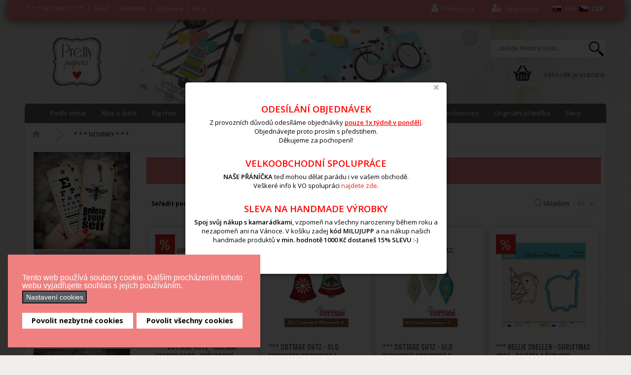

--- FILE ---
content_type: text/html; charset=utf-8
request_url: https://www.prettypapers.cz/akrylove-barvy.html
body_size: 47853
content:
<!DOCTYPE html>
<html prefix="og: http://ogp.me/ns#" lang="cs-cz" >
<head><script>var gdprConfigurationOptions = { complianceType: 'opt-out',
																			  cookieConsentLifetime: 365,
																			  cookieConsentSamesitePolicy: '',
																			  cookieConsentSecure: 1,
																			  disableFirstReload: 1,
																	  		  blockJoomlaSessionCookie: 0,
																			  blockExternalCookiesDomains: 0,
																			  externalAdvancedBlockingModeCustomAttribute: '',
																			  allowedCookies: '',
																			  blockCookieDefine: 0,
																			  autoAcceptOnNextPage: 1,
																			  revokable: 1,
																			  lawByCountry: 0,
																			  checkboxLawByCountry: 0,
																			  blockPrivacyPolicy: 0,
																			  cacheGeolocationCountry: 1,
																			  countryAcceptReloadTimeout: 1000,
																			  usaCCPARegions: null,
																			  countryEnableReload: 1,
																			  customHasLawCountries: [""],
																			  dismissOnScroll: 0,
																			  dismissOnTimeout: 0,
																			  containerSelector: 'body',
																			  hideOnMobileDevices: 0,
																			  autoFloatingOnMobile: 1,
																			  autoFloatingOnMobileThreshold: 1024,
																			  autoRedirectOnDecline: 0,
																			  autoRedirectOnDeclineLink: '',
																			  showReloadMsg: 1,
																			  showReloadMsgText: 'Ukládáme nastavení a znovu načítáme stránku...',
																			  defaultClosedToolbar: 0,
																			  toolbarLayout: 'basic',
																			  toolbarTheme: 'block',
																			  toolbarButtonsTheme: 'allow_first',
																			  revocableToolbarTheme: 'advanced',
																			  toolbarPosition: 'bottom-left',
																			  toolbarCenterTheme: 'compact',
																			  revokePosition: 'revoke-top',
																			  toolbarPositionmentType: 1,
																			  positionCenterSimpleBackdrop: 0,
																			  positionCenterBlurEffect: 0,
																			  preventPageScrolling: 0,
																			  popupEffect: 'fade',
																			  popupBackground: '#f08080',
																			  popupText: '#ffffff',
																			  popupLink: '#ffffff',
																			  buttonBackground: '#ffffff',
																			  buttonBorder: '#ffffff',
																			  buttonText: '#000000',
																			  highlightOpacity: '100',
																			  highlightBackground: '#333333',
																			  highlightBorder: '#ffffff',
																			  highlightText: '#ffffff',
																			  highlightDismissBackground: '#333333',
																		  	  highlightDismissBorder: '#ffffff',
																		 	  highlightDismissText: '#ffffff',
																			  autocenterRevokableButton: 0,
																			  hideRevokableButton: 0,
																			  hideRevokableButtonOnscroll: 0,
																			  customRevokableButton: 0,
																			  customRevokableButtonAction: 0,
																			  headerText: '<p>This site asks for consent to use your data</p>',
																			  messageText: 'Tento web používá soubory cookie. Dalším procházením tohoto webu vyjadřujete souhlas s jejich používáním.',
																			  denyMessageEnabled: 0, 
																			  denyMessage: 'Zakázali jste používání cookies. Pro správné fungování stránek prosím odsouhlaste použití cookies.&nbsp;',
																			  placeholderBlockedResources: 1, 
																			  placeholderBlockedResourcesAction: 'open',
																	  		  placeholderBlockedResourcesText: 'You must accept cookies and reload the page to view this content',
																			  placeholderIndividualBlockedResourcesText: 'You must accept cookies from {domain} and reload the page to view this content',
																			  placeholderIndividualBlockedResourcesAction: 0,
																			  placeholderOnpageUnlock: 0,
																			  scriptsOnpageUnlock: 0,
																			  autoDetectYoutubePoster: 0,
																			  autoDetectYoutubePosterApikey: 'AIzaSyAV_WIyYrUkFV1H8OKFYG8wIK8wVH9c82U',
																			  dismissText: 'Nastaveno!',
																			  allowText: 'Povolit nezbytné cookies',
																			  denyText: 'Zamítnout',
																			  cookiePolicyLinkText: 'Používané cookies',
																			  cookiePolicyLink: 'javascript:void(0)',
																			  cookiePolicyRevocableTabText: 'Nastavení cookies',
																			  privacyPolicyLinkText: 'Ochrana osobních údajů',
																			  privacyPolicyLink: 'javascript:void(0)',
																			  googleCMPTemplate: 0,
																			  enableGdprBulkConsent: 0,
																			  enableCustomScriptExecGeneric: 0,
																			  customScriptExecGeneric: '',
																			  categoriesCheckboxTemplate: 'cc-checkboxes-light',
																			  toggleCookieSettings: 1,
																			  toggleCookieSettingsLinkedView: 1,
																			  toggleCookieSettingsButtonsArea: 0,
 																			  toggleCookieSettingsLinkedViewSefLink: '/component/gdpr.html',
																	  		  toggleCookieSettingsText: '<span class="cc-cookie-settings-toggle">Nastavení cookies <span class="cc-cookie-settings-toggler">&#x25EE;</span></span>',
																			  toggleCookieSettingsButtonBackground: '#575b62',
																			  toggleCookieSettingsButtonBorder: '#141414',
																			  toggleCookieSettingsButtonText: '#ffffff',
																			  showLinks: 0,
																			  blankLinks: '_blank',
																			  autoOpenPrivacyPolicy: 0,
																			  openAlwaysDeclined: 0,
																			  cookieSettingsLabel: 'Nastavení cookies',
															  				  cookieSettingsDesc: 'Vyberte, které cookies chcete zakázat zaškrtnutím checkboxu. Klikněte na název kategorie cookies pro více informací o použitá cookies.',
																			  cookieCategory1Enable: 1,
																			  cookieCategory1Name: 'Nezbytné',
																			  cookieCategory1Locked: 1,
																			  cookieCategory2Enable: 1,
																			  cookieCategory2Name: 'Preferenční',
																			  cookieCategory2Locked: 0,
																			  cookieCategory3Enable: 1,
																			  cookieCategory3Name: 'Statistické',
																			  cookieCategory3Locked: 0,
																			  cookieCategory4Enable: 1,
																			  cookieCategory4Name: 'Marketingové',
																			  cookieCategory4Locked: 0,
																			  cookieCategoriesDescriptions: {},
																			  alwaysReloadAfterCategoriesChange: 1,
																			  preserveLockedCategories: 1,
																			  declineButtonBehavior: 'soft',
																			  blockCheckedCategoriesByDefault: 0,
																			  reloadOnfirstDeclineall: 0,
																			  trackExistingCheckboxSelectors: '',
															  		  		  trackExistingCheckboxConsentLogsFormfields: 'name,email,subject,message',
																			  allowallShowbutton: 1,
																			  allowallText: 'Povolit všechny cookies',
																			  allowallButtonBackground: '#ffffff',
																			  allowallButtonBorder: '#ffffff',
																			  allowallButtonText: '#000000',
																			  allowallButtonTimingAjax: 'fast',
																			  includeAcceptButton: 0,
																			  includeDenyButton: 0,
																			  trackConsentDate: 0,
																			  execCustomScriptsOnce: 1,
																			  optoutIndividualResources: 0,
																			  blockIndividualResourcesServerside: 0,
																			  disableSwitchersOptoutCategory: 0,
																			  autoAcceptCategories: 0,
																			  allowallIndividualResources: 1,
																			  blockLocalStorage: 0,
																			  blockSessionStorage: 0,
																			  externalAdvancedBlockingModeTags: 'iframe,script,img,source,link',
																			  enableCustomScriptExecCategory1: 0,
																			  customScriptExecCategory1: '',
																			  enableCustomScriptExecCategory2: 0,
																			  customScriptExecCategory2: '',
																			  enableCustomScriptExecCategory3: 0,
																			  customScriptExecCategory3: '',
																			  enableCustomScriptExecCategory4: 0,
																			  customScriptExecCategory4: '',
																			  enableCustomDeclineScriptExecCategory1: 0,
																			  customScriptDeclineExecCategory1: '',
																			  enableCustomDeclineScriptExecCategory2: 0,
																			  customScriptDeclineExecCategory2: '',
																			  enableCustomDeclineScriptExecCategory3: 0,
																			  customScriptDeclineExecCategory3: '',
																			  enableCustomDeclineScriptExecCategory4: 0,
																			  customScriptDeclineExecCategory4: '',
																			  enableCMPPreferences: 0,	
																			  enableCMPStatistics: 1,
																			  enableCMPAds: 1,																			  
																			  debugMode: 0
																		};</script>
		        	<meta name="viewport" content="width=device-width, initial-scale=1, maximum-scale=2.0">
	    <meta name="author" content="Vladimir Vanek - www.vanekdesign.com" />
  <meta name="robots" content="index,follow">
  <meta name="google-site-verification" content="-myZbKgYqb9DPWQGIJH4lpYDZ2ZOnjn0knsnbzfHlHY" />
    <base href="https://www.prettypapers.cz/akrylove-barvy.html" />
	<meta http-equiv="content-type" content="text/html; charset=utf-8" />
	<meta name="rights" content="PrettyPapers.cz všechna práva vyhrazena" />
	<meta name="author" content="admpretty" />
	<meta name="title" content="Vítejte v Pretty Papers" />
	<meta name="description" content="Ty nejžhavější scrapbookové novinky z celého světa." />
	<title>Akrylové barvy - Scrapbook - Project Life - Cardmaking - Diáře - Prettypapers.cz</title>
	<link href="https://www.prettypapers.cz/list_all_products.html" rel="canonical" />
	<link href="https://www.prettypapers.cz/images/favicon.ico" rel="shortcut icon" type="image/vnd.microsoft.icon" />
	<link href="https://www.prettypapers.cz/plugins/vmcustom/imgpopup/content/css/style.css" rel="stylesheet" type="text/css" />
	<link href="https://cdn.jsdelivr.net/npm/simple-line-icons@2.4.1/css/simple-line-icons.css" rel="stylesheet" type="text/css" />
	<link href="/templates/gk_shop_and_buy/css/k2.css?v=2.10.3" rel="stylesheet" type="text/css" />
	<link href="/media/com_phocadownload/css/main/phocadownload.css" rel="stylesheet" type="text/css" />
	<link href="/media/plg_content_phocadownload/css/phocadownload.css" rel="stylesheet" type="text/css" />
	<link href="/components/com_virtuemart/assets/css/jquery.fancybox-1.3.4.css?vmver=67b25578" rel="stylesheet" type="text/css" />
	<link href="/media/system/css/calendar-jos.css?8f553a6200b6d55e70627107f7d0dd81" rel="stylesheet" title="Zelená" media="all" type="text/css" />
	<link href="https://www.prettypapers.cz/modules/mod_cf_filtering/assets/style.css" rel="stylesheet" type="text/css" />
	<link href="/media/modals/css/bootstrap.min.css?v=11.5.7.p" rel="stylesheet" type="text/css" />
	<link href="/plugins/system/jce/css/content.css?aa754b1f19c7df490be4b958cf085e7c" rel="stylesheet" type="text/css" />
	<link href="/plugins/system/jcemediabox/css/jcemediabox.min.css?0072da39200af2a5f0dbaf1a155242cd" rel="stylesheet" type="text/css" />
	<link href="/media/system/css/modal.css?8f553a6200b6d55e70627107f7d0dd81" rel="stylesheet" type="text/css" />
	<link href="https://www.prettypapers.cz/templates/gk_shop_and_buy/css/normalize.css" rel="stylesheet" type="text/css" />
	<link href="https://www.prettypapers.cz/templates/gk_shop_and_buy/css/layout.css" rel="stylesheet" type="text/css" />
	<link href="https://www.prettypapers.cz/templates/gk_shop_and_buy/css/joomla.css" rel="stylesheet" type="text/css" />
	<link href="https://www.prettypapers.cz/templates/gk_shop_and_buy/css/system/system.css" rel="stylesheet" type="text/css" />
	<link href="https://www.prettypapers.cz/templates/gk_shop_and_buy/css/template.css" rel="stylesheet" type="text/css" />
	<link href="https://www.prettypapers.cz/templates/gk_shop_and_buy/css/menu/menu.css" rel="stylesheet" type="text/css" />
	<link href="https://www.prettypapers.cz/templates/gk_shop_and_buy/css/font-awesome.css" rel="stylesheet" type="text/css" />
	<link href="https://www.prettypapers.cz/templates/gk_shop_and_buy/css/gk.stuff.css" rel="stylesheet" type="text/css" />
	<link href="https://www.prettypapers.cz/templates/gk_shop_and_buy/css/vm.css" rel="stylesheet" type="text/css" />
	<link href="https://www.prettypapers.cz/templates/gk_shop_and_buy/css/MyFontsWebfontsKit.css" rel="stylesheet" type="text/css" />
	<link href="//fonts.googleapis.com/css?family=Open+Sans:600,300,400,700&subset=latin,latin-ext" rel="stylesheet" type="text/css" />
	<link href="/media/com_acymailing/css/module_default.css?v=1506890627" rel="stylesheet" type="text/css" />
	<link href="https://www.prettypapers.cz/modules/mod_vina_cmenu_virtuemart/assets/css/horizontal-menu.css" rel="stylesheet" type="text/css" />
	<link href="https://www.prettypapers.cz/modules/mod_flexible_vm3_cart/assets/css/theme1.css" rel="stylesheet" type="text/css" />
	<link href="//maxcdn.bootstrapcdn.com/font-awesome/4.3.0/css/font-awesome.min.css" rel="stylesheet" type="text/css" />
	<link href="/modules/mod_bt_login/tmpl/css/style2.0.css" rel="stylesheet" type="text/css" />
	<link href="/plugins/system/gdpr/assets/css/cookieconsent.min.css" rel="stylesheet" type="text/css" />
	<link href="/plugins/system/gdpr/assets/css/jquery.fancybox.min.css" rel="stylesheet" type="text/css" />
	<style type="text/css">
.cf_ajax_loader{background-image:url(https://www.prettypapers.cz/images/stories/customfilters/loaders/spinner2.gif) !important;background-position:center center;background-repeat:no-repeat !important;}#cf_res_ajax_loader{background-image:url(https://www.prettypapers.cz/images/stories/customfilters/loaders/spinner2.gif) !important;background-repeat:no-repeat !important;}.cf_ajax_loader{background-image:url(https://www.prettypapers.cz/images/stories/customfilters/loaders/spinner2.gif) !important;background-position:center center;background-repeat:no-repeat !important;}#cf_res_ajax_loader{background-image:url(https://www.prettypapers.cz/images/stories/customfilters/loaders/spinner2.gif) !important;background-repeat:no-repeat !important;}.childcontent .gkcol { width: 200px; }body, p, div { font-family: 'Open Sans', Arial, sans-serif; }
@media screen and (max-width: 735px) {
	    	#k2Container .itemsContainer { width: 100%!important; } 
	    	.cols-2 .column-1,
	    	.cols-2 .column-2,
	    	.cols-3 .column-1,
	    	.cols-3 .column-2,
	    	.cols-3 .column-3,
	    	.demo-typo-col2,
	    	.demo-typo-col3,
	    	.demo-typo-col4 {width: 100%; }
	    	}#gkSidebar { width: 20%; }
#gkContentWrap { width: 80%; }
.gkPage { max-width: 1180px; }
 #cf_list_virtuemart_manufacturer_id_737 { max-height:290px; overflow:auto; height:auto;} #cf_list_custom_f_13_737 { max-height:295px; overflow:auto; height:auto;}.cf_ajax_loader{background-image:url(https://www.prettypapers.cz/images/stories/customfilters/loaders/spinner2.gif) !important;background-position:center center;background-repeat:no-repeat !important;}#cf_res_ajax_loader{background-image:url(https://www.prettypapers.cz/images/stories/customfilters/loaders/spinner2.gif) !important;background-repeat:no-repeat !important;}
	#FlexibleVM3Cart .flexibleDropdown {width: 380px;}
	#FlexibleVM3Cart .flexible_image img { max-width: 55px; height: 55px;}
	#FlexibleVM3Cart .flexible_cart_icon { background-image:url(/modules/mod_flexible_vm3_cart/assets/images/icon1.png)}
	#FlexibleVM3Cart .flexibleDropdown {right:0px;}#FlexibleVM3Cart .flexibleDropdown:after{left:auto;right:23px;}
div.cc-window.cc-floating{max-width:32em}@media(max-width: 639px){div.cc-window.cc-floating:not(.cc-center){max-width: none}}div.cc-window, span.cc-cookie-settings-toggler{font-size:16px}div.cc-revoke{font-size:16px}div.cc-settings-label,span.cc-cookie-settings-toggle{font-size:14px}div.cc-window.cc-banner{padding:1.2em 1.8em}div.cc-window.cc-floating{padding:2.4em 1.8em}input.cc-cookie-checkbox+span:before, input.cc-cookie-checkbox+span:after{border-radius:1px}div.cc-center,div.cc-floating,div.cc-checkbox-container,div.gdpr-fancybox-container div.fancybox-content,ul.cc-cookie-category-list li,fieldset.cc-service-list-title legend{border-radius:0px}div.cc-window a.cc-btn,span.cc-cookie-settings-toggle{border-radius:0px}a.cc-btn.cc-deny{display:none}a.cc-btn.cc-dismiss{display:none}
	</style>
	<script type="application/json" class="joomla-script-options new">{"csrf.token":"2038cfd3ba72bff58408ad84909a7fa0","system.paths":{"root":"","base":""},"joomla.jtext":{"MOD_CF_FILTERING_INVALID_CHARACTER":"Chybn\u00fd vstup. Pros\u00edm pou\u017eijte pouze \u010d\u00edseln\u00e9 hodnoty.","MOD_CF_FILTERING_PRICE_MIN_PRICE_CANNOT_EXCEED_MAX_PRICE":"MOD_CF_FILTERING_PRICE_MIN_PRICE_CANNOT_EXCEED_MAX_PRICE","MOD_CF_FILTERING_MIN_CHARACTERS_LIMIT":"Please enter at least 2 characters","REQUIRED_FILL_ALL":"Pros\u00edm, vypl\u0148te v\u0161echna povinn\u00e1 pole.","E_LOGIN_AUTHENTICATE":"U\u017eiv. jm\u00e9no a heslo se neshoduj\u00ed, nebo je\u0161t\u011b nejste zaregistrovan\u00ed.","REQUIRED_NAME":"Pros\u00edm, zadejte jm\u00e9no!","REQUIRED_USERNAME":"Pros\u00edm, zadejte u\u017eiv. jm\u00e9no!","REQUIRED_PASSWORD":"Pros\u00edm, zadejte heslo!","REQUIRED_VERIFY_PASSWORD":"Pros\u00edm, zadejte heslo znovu!","PASSWORD_NOT_MATCH":"Zadan\u00e1 hesla se neshoduj\u00ed!","REQUIRED_EMAIL":"Pros\u00edm, zadejte email!","EMAIL_INVALID":"Pros\u00edm, zadejte platn\u00fd email!","REQUIRED_VERIFY_EMAIL":"Pros\u00edm, zadejte email znovu!","EMAIL_NOT_MATCH":"Zadan\u00e9 emaily se neshoduj\u00ed!","CAPTCHA_REQUIRED":"Please enter captcha key"},"rl_modals":{"class":"modal_link","defaults":{"opacity":"0.8","maxWidth":"95%","maxHeight":"95%","current":"{current} \/ {total}","previous":"p\u0159erchoz\u00ed","next":"n\u00e1sleduj\u00edc\u00ed","close":"zav\u0159\u00edt","xhrError":"Tento obsah se nepoda\u0159ilo na\u010d\u00edst.","imgError":"This image failed to load."},"auto_correct_size":1,"auto_correct_size_delay":0,"disable_background_scrolling":0,"disable_on_mobile":0,"disable_on_mobile_splash":0,"mobile_max_width":767,"open_by_url":null},"system.keepalive":{"interval":300000,"uri":"\/index.php?option=com_ajax&amp;format=json"}}</script>
	<script src="https://www.prettypapers.cz/media/system/js/core.js?v=1644685614" type="text/javascript"></script>
	<script src="https://www.prettypapers.cz/plugins/vmcustom/imgpopup/content/js/imgpopup.js" type="text/javascript"></script>
	<script src="/media/jui/js/jquery.min.js?8f553a6200b6d55e70627107f7d0dd81" type="text/javascript"></script>
	<script src="/media/jui/js/jquery-noconflict.js?8f553a6200b6d55e70627107f7d0dd81" type="text/javascript"></script>
	<script src="/media/jui/js/jquery-migrate.min.js?8f553a6200b6d55e70627107f7d0dd81" type="text/javascript"></script>
	<script src="/media/k2/assets/js/k2.frontend.js?v=2.10.3&b=20200429&sitepath=/" type="text/javascript"></script>
	<script src="/media/system/js/core.js?8f553a6200b6d55e70627107f7d0dd81" type="text/javascript"></script>
	<script src="/media/system/js/mootools-core.js?8f553a6200b6d55e70627107f7d0dd81" type="text/javascript"></script>
	<script src="/media/system/js/mootools-more.js?8f553a6200b6d55e70627107f7d0dd81" type="text/javascript"></script>
	<script src="/media/system/js/calendar.js?8f553a6200b6d55e70627107f7d0dd81" type="text/javascript"></script>
	<script src="/media/system/js/calendar-setup.js?8f553a6200b6d55e70627107f7d0dd81" type="text/javascript"></script>
	<script src="https://www.prettypapers.cz/modules/mod_cf_filtering/assets/general.js" type="text/javascript"></script>
	<script src="https://www.prettypapers.cz/media/system/js/modal.js" type="text/javascript"></script>
	<script src="https://www.prettypapers.cz/modules/mod_cf_filtering/assets/slider.js" type="text/javascript"></script>
	<script src="https://www.prettypapers.cz/modules/mod_cf_filtering/assets/drag_refactor.js" type="text/javascript"></script>
	<script src="//ajax.googleapis.com/ajax/libs/jqueryui/1.9.2/jquery-ui.min.js?vmver=1.9.2" type="text/javascript"></script>
	<script src="/components/com_virtuemart/assets/js/jquery.ui.autocomplete.html.js" type="text/javascript"></script>
	<script src="/components/com_virtuemart/assets/js/jquery.noconflict.js" async="async" type="text/javascript"></script>
	<script src="/components/com_virtuemart/assets/js/vmsite.js?vmver=67b25578" type="text/javascript"></script>
	<script src="/components/com_virtuemart/assets/js/fancybox/jquery.fancybox-1.3.4.pack.js?vmver=67b25578" type="text/javascript"></script>
	<script src="/components/com_virtuemart/assets/js/vmprices.js?vmver=67b25578" type="text/javascript"></script>
	<script src="/components/com_virtuemart/assets/js/dynupdate.js?vmver=67b25578" type="text/javascript"></script>
	<script src="/media/modals/js/jquery.touchSwipe.min.js" type="text/javascript"></script>
	<script src="/media/modals/js/jquery.modals.min.js?v=11.5.7.p" type="text/javascript"></script>
	<script src="/media/modals/js/script.min.js?v=11.5.7.p" type="text/javascript"></script>
	<script src="/plugins/system/jcemediabox/js/jcemediabox.min.js?d67233ea942db0e502a9d3ca48545fb9" type="text/javascript"></script>
	<script src="/media/jui/js/bootstrap.min.js?8f553a6200b6d55e70627107f7d0dd81" type="text/javascript"></script>
	<script src="/media/system/js/modal.js?8f553a6200b6d55e70627107f7d0dd81" type="text/javascript"></script>
	<script src="https://www.prettypapers.cz/templates/gk_shop_and_buy/js/gk.scripts.js" type="text/javascript"></script>
	<script src="https://www.prettypapers.cz/templates/gk_shop_and_buy/js/gk.menu.js" type="text/javascript"></script>
	<script src="https://www.prettypapers.cz/templates/gk_shop_and_buy/js/fitvids.jquery.js" type="text/javascript"></script>
	<script src="/media/com_acymailing/js/acymailing_module.js?v=580" type="text/javascript" async="async"></script>
	<script src="https://www.prettypapers.cz/modules/mod_vina_cmenu_virtuemart/assets/js/horizontal-menu.js" type="text/javascript"></script>
	<script src="https://www.prettypapers.cz/modules/mod_flexible_vm3_cart/assets/js/flexible_update_cart.js" type="text/javascript"></script>
	<script src="/modules/mod_bt_login/tmpl/js/jquery.simplemodal.js" type="text/javascript"></script>
	<script src="/modules/mod_bt_login/tmpl/js/default.js" type="text/javascript"></script>
	<!--[if lt IE 9]><script src="/media/system/js/polyfill.event.js?8f553a6200b6d55e70627107f7d0dd81" type="text/javascript"></script><![endif]-->
	<script src="/media/system/js/keepalive.js?8f553a6200b6d55e70627107f7d0dd81" type="text/javascript"></script>
	<script src="/plugins/system/gdpr/assets/js/jquery.fancybox.min.js" type="text/javascript" defer="defer"></script>
	<script src="/plugins/system/gdpr/assets/js/cookieconsent.min.js" type="text/javascript" defer="defer"></script>
	<script src="/plugins/system/gdpr/assets/js/init.js" type="text/javascript" defer="defer"></script>
	<script type="text/javascript">
if (typeof(VirtueMartCart_byPV) !== 'undefined') VirtueMartCart_byPV.clearFieldsLocal(true, true); else if (typeof(Storage) !== 'undefined') { sessionStorage.setItem('bypv.virtuemartcart.bt', null);sessionStorage.setItem('bypv.virtuemartcart.st', null); }Calendar._DN = ["ned\u011ble","pond\u011bl\u00ed","\u00fater\u00fd","st\u0159eda","\u010dtvrtek","p\u00e1tek","sobota","ned\u011ble"]; Calendar._SDN = ["ne","po","\u00fat","st","\u010dt","p\u00e1","so","ne"]; Calendar._FD = 0; Calendar._MN = ["leden","\u00fanor","b\u0159ezen","duben","kv\u011bten","\u010derven","\u010dervenec","srpen","z\u00e1\u0159\u00ed","\u0159\u00edjen","listopad","prosinec"]; Calendar._SMN = ["led","\u00fano","b\u0159e","dub","kv\u011b","\u010dvn","\u010dvc","srp","z\u00e1\u0159","\u0159\u00edj","lis","pro"]; Calendar._TT = {"INFO":"O kalend\u00e1\u0159i","ABOUT":"DHTML Date\/Time Selector\n(c) dynarch.com 20022005 \/ Author: Mihai Bazon\nFor latest version visit: http:\/\/www.dynarch.com\/projects\/calendar\/\nDistributed under GNU LGPL.  See http:\/\/gnu.org\/licenses\/lgpl.html for details.\n\nV\u00fdb\u011br data\n- Pro v\u00fdb\u011br roku pou\u017eijte tla\u010d\u00edtka \u00ab a \u00bb\n- Pro v\u00fdb\u011br m\u011bs\u00edce pou\u017eijte tla\u010d\u00edtka < a >\n- Pro rychlej\u0161\u00ed v\u00fdb\u011br podr\u017ete tla\u010d\u00edtko my\u0161i na libovoln\u00e9m z v\u00fd\u0161e uveden\u00fdch tla\u010d\u00edtek.","ABOUT_TIME":"\n\nTime selection:\n Click on any of the time parts to increase it\n or Shiftclick to decrease it\n or click and drag for faster selection.","PREV_YEAR":"Klikn\u011bte pro p\u0159echod na p\u0159edchoz\u00ed rok. Klikn\u011bte a dr\u017ete pro zobrazen\u00ed seznamu rok\u016f.","PREV_MONTH":"Klikn\u011bte pro p\u0159echod na p\u0159edch\u00e1zej\u00edc\u00ed m\u011bs\u00edc. Klikn\u011bte a dr\u017ete pro zobrazen\u00ed seznamu m\u011bs\u00edc\u016f.","GO_TODAY":"P\u0159ej\u00edt na dne\u0161ek","NEXT_MONTH":"Klikn\u011bte pro p\u0159echod na n\u00e1sleduj\u00edc\u00ed m\u011bs\u00edc. Pro zobrazen\u00ed m\u011bs\u00edc\u016f klikn\u011bte a dr\u017ete tla\u010d\u00edtko my\u0161i.","SEL_DATE":"Zvolte datum.","DRAG_TO_MOVE":"P\u0159et\u00e1hn\u011bte pro p\u0159esunut\u00ed","PART_TODAY":" Dnes ","DAY_FIRST":"Zobrazit %s prvn\u00edch","WEEKEND":"0,6","CLOSE":"Zav\u0159\u00edt","TODAY":"Dnes","TIME_PART":"Prove\u010fte (Shift-)klik nebo p\u0159et\u00e1hn\u011bte pro zm\u011bnu hodnoty.","DEF_DATE_FORMAT":"%Y%m%d","TT_DATE_FORMAT":"%a, %b %e","WK":"wk","TIME":"\u010cas:"};
		if(typeof customFiltersProp=="undefined")customFiltersProp=new Array();
		customFiltersProp[742]={base_url:'https://www.prettypapers.cz/',Itemid:'1439',component_base_url:'/hledat/',cf_direction:'ltr',results_trigger:'sel',results_wrapper:'bd_results',loadModule:'',parent_link:'1',mod_type:'filtering',use_ajax_spinner:'1',use_results_ajax_spinner:'1',results_loading_mode:'http',category_flt_parent_link:'1'};window.addEvent('domready',function(){customFilters.keyword_search_clear_filters_on_new_search=1; });//<![CDATA[ 
if (typeof Virtuemart === "undefined"){
	var Virtuemart = {};}
var vmSiteurl = 'https://www.prettypapers.cz/' ;
Virtuemart.vmSiteurl = vmSiteurl;
var vmLang = '&lang=cz';
Virtuemart.vmLang = vmLang; 
var vmLangTag = 'cz';
Virtuemart.vmLangTag = vmLangTag;
var Itemid = '&Itemid=1523';
Virtuemart.addtocart_popup = "1" ; 
var usefancy = true; //]]>

		if(typeof customFiltersProp=="undefined")customFiltersProp=new Array();
		customFiltersProp[742]={base_url:'https://www.prettypapers.cz/',Itemid:'1439',component_base_url:'/hledat/',cf_direction:'ltr',results_trigger:'sel',results_wrapper:'bd_results',loadModule:'',parent_link:'1',mod_type:'filtering',use_ajax_spinner:'1',use_results_ajax_spinner:'1',results_loading_mode:'http',category_flt_parent_link:'1'};window.addEvent('domready',function(){customFilters.keyword_search_clear_filters_on_new_search=1; });jQuery(document).ready(function(){WfMediabox.init({"base":"\/","theme":"standard","width":"","height":"","lightbox":0,"shadowbox":0,"icons":1,"overlay":1,"overlay_opacity":0.8,"overlay_color":"#000000","transition_speed":500,"close":2,"scrolling":"fixed","labels":{"close":"Close","next":"Next","previous":"Previous","cancel":"Cancel","numbers":"{{numbers}}","numbers_count":"{{current}} of {{total}}","download":"Download"}});});
		jQuery(function($) {
			SqueezeBox.initialize({});
			initSqueezeBox();
			$(document).on('subform-row-add', initSqueezeBox);

			function initSqueezeBox(event, container)
			{
				SqueezeBox.assign($(container || document).find('a.modal').get(), {
					parse: 'rel'
				});
			}
		});

		window.jModalClose = function () {
			SqueezeBox.close();
		};

		// Add extra modal close functionality for tinyMCE-based editors
		document.onreadystatechange = function () {
			if (document.readyState == 'interactive' && typeof tinyMCE != 'undefined' && tinyMCE)
			{
				if (typeof window.jModalClose_no_tinyMCE === 'undefined')
				{
					window.jModalClose_no_tinyMCE = typeof(jModalClose) == 'function'  ?  jModalClose  :  false;

					jModalClose = function () {
						if (window.jModalClose_no_tinyMCE) window.jModalClose_no_tinyMCE.apply(this, arguments);
						tinyMCE.activeEditor.windowManager.close();
					};
				}

				if (typeof window.SqueezeBoxClose_no_tinyMCE === 'undefined')
				{
					if (typeof(SqueezeBox) == 'undefined')  SqueezeBox = {};
					window.SqueezeBoxClose_no_tinyMCE = typeof(SqueezeBox.close) == 'function'  ?  SqueezeBox.close  :  false;

					SqueezeBox.close = function () {
						if (window.SqueezeBoxClose_no_tinyMCE)  window.SqueezeBoxClose_no_tinyMCE.apply(this, arguments);
						tinyMCE.activeEditor.windowManager.close();
					};
				}
			}
		};
		
 $GKMenu = { height:false, width:false, duration: 500 };
$GK_TMPL_URL = "https://www.prettypapers.cz/templates/gk_shop_and_buy";

$GK_URL = "https://www.prettypapers.cz/";
	if(typeof acymailing == 'undefined'){
					var acymailing = Array();
				}
				acymailing['NAMECAPTION'] = 'Vaše jméno a příjmení';
				acymailing['NAME_MISSING'] = 'Prosím, zadejte Vaše jméno.';
				acymailing['EMAILCAPTION'] = 'Zadejte Váš email';
				acymailing['VALID_EMAIL'] = 'Prosím, vložte platnou e-mailovou adresu.';
				acymailing['ACCEPT_TERMS'] = 'Prosím přečtěte si pravidla';
				acymailing['CAPTCHA_MISSING'] = 'Prosím, opište bezpečnostní kód zobrazený v obrázku.';
				acymailing['NO_LIST_SELECTED'] = 'Prosím, vyberte seznamy, které chcete přihlásit k odběru';
		
		acymailing['level'] = 'enterprise';
		acymailing['reqFieldsformAcymailing70051'] = Array('name','html');
		acymailing['validFieldsformAcymailing70051'] = Array('Prosím vložte hodonotu pro položku Vaše jméno a příjmení','Prosím vložte hodonotu pro položku Příjem');
acymailing['excludeValuesformAcymailing70051'] = Array();
acymailing['excludeValuesformAcymailing70051']['email'] = 'Zadejte Váš email';

		if(typeof customFiltersProp=="undefined")customFiltersProp=new Array();
		customFiltersProp[737]={base_url:'https://www.prettypapers.cz/',Itemid:'1439',component_base_url:'/hledat/',cf_direction:'ltr',results_trigger:'sel',results_wrapper:'bd_results',loadModule:'',parent_link:'1',mod_type:'filtering',use_ajax_spinner:'1',use_results_ajax_spinner:'1',results_loading_mode:'http',category_flt_parent_link:'1'};window.addEvent('domready',function(){customFilters.keyword_search_clear_filters_on_new_search=1; customFilters.addEventTree(737);customFilters.createToggle('virtuemart_manufacturer_id_737','show');customFilters.createToggle('custom_f_13_737','show');});function selectCurrency(el)
{
	var $ = jQuery;
	var el = $(el);
	
	if (el.data('currencyId'))
	{
		var form = el.closest('form.currencies');
	
		form.find('input[name=virtuemart_currency_id]:hidden').val(el.data('currencyId'));
		form.submit();
	}
}var gdprConfigurationOptions = { complianceType: 'opt-out',
																			  cookieConsentLifetime: 365,
																			  cookieConsentSamesitePolicy: '',
																			  cookieConsentSecure: 1,
																			  disableFirstReload: 1,
																	  		  blockJoomlaSessionCookie: 0,
																			  blockExternalCookiesDomains: 0,
																			  externalAdvancedBlockingModeCustomAttribute: '',
																			  allowedCookies: '',
																			  blockCookieDefine: 0,
																			  autoAcceptOnNextPage: 1,
																			  revokable: 1,
																			  lawByCountry: 0,
																			  checkboxLawByCountry: 0,
																			  blockPrivacyPolicy: 0,
																			  cacheGeolocationCountry: 1,
																			  countryAcceptReloadTimeout: 1000,
																			  usaCCPARegions: null,
																			  countryEnableReload: 1,
																			  customHasLawCountries: [""],
																			  dismissOnScroll: 0,
																			  dismissOnTimeout: 0,
																			  containerSelector: 'body',
																			  hideOnMobileDevices: 0,
																			  autoFloatingOnMobile: 1,
																			  autoFloatingOnMobileThreshold: 1024,
																			  autoRedirectOnDecline: 0,
																			  autoRedirectOnDeclineLink: '',
																			  showReloadMsg: 1,
																			  showReloadMsgText: 'Ukládáme nastavení a znovu načítáme stránku...',
																			  defaultClosedToolbar: 0,
																			  toolbarLayout: 'basic',
																			  toolbarTheme: 'block',
																			  toolbarButtonsTheme: 'allow_first',
																			  revocableToolbarTheme: 'advanced',
																			  toolbarPosition: 'bottom-left',
																			  toolbarCenterTheme: 'compact',
																			  revokePosition: 'revoke-top',
																			  toolbarPositionmentType: 1,
																			  positionCenterSimpleBackdrop: 0,
																			  positionCenterBlurEffect: 0,
																			  preventPageScrolling: 0,
																			  popupEffect: 'fade',
																			  popupBackground: '#f08080',
																			  popupText: '#ffffff',
																			  popupLink: '#ffffff',
																			  buttonBackground: '#ffffff',
																			  buttonBorder: '#ffffff',
																			  buttonText: '#000000',
																			  highlightOpacity: '100',
																			  highlightBackground: '#333333',
																			  highlightBorder: '#ffffff',
																			  highlightText: '#ffffff',
																			  highlightDismissBackground: '#333333',
																		  	  highlightDismissBorder: '#ffffff',
																		 	  highlightDismissText: '#ffffff',
																			  autocenterRevokableButton: 0,
																			  hideRevokableButton: 0,
																			  hideRevokableButtonOnscroll: 0,
																			  customRevokableButton: 0,
																			  customRevokableButtonAction: 0,
																			  headerText: '<p>This site asks for consent to use your data</p>',
																			  messageText: 'Tento web používá soubory cookie. Dalším procházením tohoto webu vyjadřujete souhlas s jejich používáním.',
																			  denyMessageEnabled: 0, 
																			  denyMessage: 'Zakázali jste používání cookies. Pro správné fungování stránek prosím odsouhlaste použití cookies.&nbsp;',
																			  placeholderBlockedResources: 1, 
																			  placeholderBlockedResourcesAction: 'open',
																	  		  placeholderBlockedResourcesText: 'You must accept cookies and reload the page to view this content',
																			  placeholderIndividualBlockedResourcesText: 'You must accept cookies from {domain} and reload the page to view this content',
																			  placeholderIndividualBlockedResourcesAction: 0,
																			  placeholderOnpageUnlock: 0,
																			  scriptsOnpageUnlock: 0,
																			  autoDetectYoutubePoster: 0,
																			  autoDetectYoutubePosterApikey: 'AIzaSyAV_WIyYrUkFV1H8OKFYG8wIK8wVH9c82U',
																			  dismissText: 'Nastaveno!',
																			  allowText: 'Povolit nezbytné cookies',
																			  denyText: 'Zamítnout',
																			  cookiePolicyLinkText: 'Používané cookies',
																			  cookiePolicyLink: 'javascript:void(0)',
																			  cookiePolicyRevocableTabText: 'Nastavení cookies',
																			  privacyPolicyLinkText: 'Ochrana osobních údajů',
																			  privacyPolicyLink: 'javascript:void(0)',
																			  googleCMPTemplate: 0,
																			  enableGdprBulkConsent: 0,
																			  enableCustomScriptExecGeneric: 0,
																			  customScriptExecGeneric: '',
																			  categoriesCheckboxTemplate: 'cc-checkboxes-light',
																			  toggleCookieSettings: 1,
																			  toggleCookieSettingsLinkedView: 1,
																			  toggleCookieSettingsButtonsArea: 0,
 																			  toggleCookieSettingsLinkedViewSefLink: '/component/gdpr.html',
																	  		  toggleCookieSettingsText: '<span class="cc-cookie-settings-toggle">Nastavení cookies <span class="cc-cookie-settings-toggler">&#x25EE;</span></span>',
																			  toggleCookieSettingsButtonBackground: '#575b62',
																			  toggleCookieSettingsButtonBorder: '#141414',
																			  toggleCookieSettingsButtonText: '#ffffff',
																			  showLinks: 0,
																			  blankLinks: '_blank',
																			  autoOpenPrivacyPolicy: 0,
																			  openAlwaysDeclined: 0,
																			  cookieSettingsLabel: 'Nastavení cookies',
															  				  cookieSettingsDesc: 'Vyberte, které cookies chcete zakázat zaškrtnutím checkboxu. Klikněte na název kategorie cookies pro více informací o použitá cookies.',
																			  cookieCategory1Enable: 1,
																			  cookieCategory1Name: 'Nezbytné',
																			  cookieCategory1Locked: 1,
																			  cookieCategory2Enable: 1,
																			  cookieCategory2Name: 'Preferenční',
																			  cookieCategory2Locked: 0,
																			  cookieCategory3Enable: 1,
																			  cookieCategory3Name: 'Statistické',
																			  cookieCategory3Locked: 0,
																			  cookieCategory4Enable: 1,
																			  cookieCategory4Name: 'Marketingové',
																			  cookieCategory4Locked: 0,
																			  cookieCategoriesDescriptions: {},
																			  alwaysReloadAfterCategoriesChange: 1,
																			  preserveLockedCategories: 1,
																			  declineButtonBehavior: 'soft',
																			  blockCheckedCategoriesByDefault: 0,
																			  reloadOnfirstDeclineall: 0,
																			  trackExistingCheckboxSelectors: '',
															  		  		  trackExistingCheckboxConsentLogsFormfields: 'name,email,subject,message',
																			  allowallShowbutton: 1,
																			  allowallText: 'Povolit všechny cookies',
																			  allowallButtonBackground: '#ffffff',
																			  allowallButtonBorder: '#ffffff',
																			  allowallButtonText: '#000000',
																			  allowallButtonTimingAjax: 'fast',
																			  includeAcceptButton: 0,
																			  includeDenyButton: 0,
																			  trackConsentDate: 0,
																			  execCustomScriptsOnce: 1,
																			  optoutIndividualResources: 0,
																			  blockIndividualResourcesServerside: 0,
																			  disableSwitchersOptoutCategory: 0,
																			  autoAcceptCategories: 0,
																			  allowallIndividualResources: 1,
																			  blockLocalStorage: 0,
																			  blockSessionStorage: 0,
																			  externalAdvancedBlockingModeTags: 'iframe,script,img,source,link',
																			  enableCustomScriptExecCategory1: 0,
																			  customScriptExecCategory1: '',
																			  enableCustomScriptExecCategory2: 0,
																			  customScriptExecCategory2: '',
																			  enableCustomScriptExecCategory3: 0,
																			  customScriptExecCategory3: '',
																			  enableCustomScriptExecCategory4: 0,
																			  customScriptExecCategory4: '',
																			  enableCustomDeclineScriptExecCategory1: 0,
																			  customScriptDeclineExecCategory1: '',
																			  enableCustomDeclineScriptExecCategory2: 0,
																			  customScriptDeclineExecCategory2: '',
																			  enableCustomDeclineScriptExecCategory3: 0,
																			  customScriptDeclineExecCategory3: '',
																			  enableCustomDeclineScriptExecCategory4: 0,
																			  customScriptDeclineExecCategory4: '',
																			  enableCMPPreferences: 0,	
																			  enableCMPStatistics: 1,
																			  enableCMPAds: 1,																			  
																			  debugMode: 0
																		};var gdpr_ajax_livesite='https://www.prettypapers.cz/';var gdpr_enable_log_cookie_consent=1;var gdprUseCookieCategories=1;var gdpr_ajaxendpoint_cookie_category_desc='https://www.prettypapers.cz/index.php?option=com_gdpr&task=user.getCookieCategoryDescription&format=raw';var gdprCookieCategoryDisabled2=1;var gdprCookieCategoryDisabled3=1;var gdprCookieCategoryDisabled4=1;var gdprJSessCook='7ed1b6881bd2d1f08c8e07e0a079008a';var gdprJSessVal='srnq3c2pkrts186r564rurq45t';var gdprJAdminSessCook='f27dd029ee5b221f766de38862c95ded';var gdprPropagateCategoriesSession=0;var gdprAlwaysPropagateCategoriesSession=1;var gdprAlwaysCheckCategoriesSession=0;var gdprFancyboxWidth=700;var gdprFancyboxHeight=800;var gdprCloseText='Close';var gdprUseFancyboxLinks=1;var gdpr_ajaxendpoint_cookie_policy='https://www.prettypapers.cz/index.php?option=com_gdpr&task=user.getCookiePolicy&tmpl=component';var gdpr_ajaxendpoint_privacy_policy='https://www.prettypapers.cz/index.php?option=com_gdpr&task=user.getPrivacyPolicy&tmpl=component';
	</script>
	
	<!-- Global site tag (gtag.js) - Google Analytics -->
	<script async src="https://www.googletagmanager.com/gtag/js?id=AW-987538624"></script>
	<!-- Global site tracking tag - Google Analytics -->
	<script type="text/javascript">
		window.dataLayer = window.dataLayer || [];
		function gtag(){dataLayer.push(arguments);}
		gtag('js', new Date());

		gtag('config', 'AW-987538624');
	</script>
<!-- merchant Global Tracking Code Snippet -->
<meta name="google-site-verification" content="4u_wsPyNn0nxfjKDwhyXdaeAXuWvuFEbE7NmMTHYhCk" />
	<link rel="apple-touch-icon" href="https://www.prettypapers.cz/templates/gk_shop_and_buy/images/touch-device.png">
	<link rel="apple-touch-icon-precomposed" href="https://www.prettypapers.cz/templates/gk_shop_and_buy/images/touch-device.png">
	<style type="text/css">
 #vm_ajax_search_results2746 {margin-left:-300px;margin-top:5px;} 
 .res_a_s.geniusGroove {
  border: none!important;
}  

#vm_ajax_search_results2746.res_a_s.geniusGroove {
width: 600px!important;
}

#vm_ajax_search_results2746 .GeniusCustomModuleDivWrapper {
  width: 183px;
}
#vm_ajax_search_results2746 .GeniusProductsMasterWrapperprblock .GeniusProductsMasterWrapper .innerGeniusDivResults {
  width: calc(100% - 203px);
}

</style> 
	<script type="text/javascript">
          var search_timer = new Array(); 
		  var search_has_focus = new Array(); 
		  var op_active_el = null;
		  var op_active_row = null;
          var op_active_row_n = parseInt("0");
		  var op_last_request = ""; 
          var op_process_cmd = "href"; 
		  var op_controller = ""; 
		  var op_lastquery = "";
		  var op_maxrows = 29; 
		  var op_lastinputid = "vm_ajax_search_search_str2746";
		  var op_currentlang = "cs-CZ";
		  var op_lastmyid = "746"; 
		  var op_ajaxurl = "https://www.prettypapers.cz/index.php?option=com_ajax&module=genius_vm_ajax_search_vm3&method=getGeniusVMSearchResults&format=raw&Itemid=1523";
		  var op_savedtext = new Array(); 
	</script>
	<link rel="stylesheet" type="text/css" href="https://www.prettypapers.cz/modules/mod_genius_vm_ajax_search_vm3/css/genius_vm_ajax_search_vm3.css" media="all" />
	<script type="text/javascript" src="https://www.prettypapers.cz/modules/mod_genius_vm_ajax_search_vm3/js/vmajaxsearch.js"></script>
 
	<script type="text/javascript">
  /* <![CDATA[ */
  // global variable for js
  
   
   search_timer[746] = null; 
   search_has_focus[746] = false; 
   
   jQuery(document).ready(function() {
     //jQuery(document).keydown(function(event) { handleArrowKeys(event); }); 
     // document.onkeypress = function(e) { handleArrowKeys(e); };
     if (document.body != null)
	 {
	   var div = document.createElement('div'); 
	   div.setAttribute('id', "vm_ajax_search_results2746"); 
	   div.setAttribute('class', "res_a_s geniusGroove noNewsInGeniuscat noModuleItem"); 
	   div.setAttribute('style', "200px;");
	   document.body.appendChild(div);
	   
	   var div2bg = document.createElement('div'); 
	   div2bg.setAttribute('id', "Genius_vm_ajax_search_BG");
	   div2bg.setAttribute('style', "");
	   div2bg.setAttribute('onclick', "closethedamnajax(746);");
	   div2bg.setAttribute('class', "geniusbgol746");
	   document.body.appendChild(div2bg);
	 }
     //document.body.innerHTML += '<div class="searchwrapper"><div class="res_a_s" id="vm_ajax_search_results2746" style="z-index: 9990; width: 200px;">&nbsp;</div></div>';
   });
   /* ]]> */
   
   </script>
  <link rel="stylesheet" type="text/css" href="https://www.prettypapers.cz/modules/mod_genius_vm_ajax_search_vm3/js/jquery.mCustomScrollbar.css" media="all" /><script type="text/javascript" src="https://www.prettypapers.cz/modules/mod_genius_vm_ajax_search_vm3/js/jquery.mCustomScrollbar.concat.min.js"></script><script type="text/javascript">
    function doXSubmit(f, t_id)
    {
        valx = jQuery("#vm_ajax_search_search_str2"+t_id).val();
        //console.log("/search.html?searchword="+valx+"&ordering=alpha&searchphrase=any&limit=1000&areas[0]=virtuemart");
        //document.location = "/search.html?searchword="+valx+"&ordering=alpha&searchphrase=any&limit=1000&areas[0]=virtuemart";
        console.log("#");
        document.location = "#";

    }



function closethedamnajax() {
jQuery( ".GeniusAjaxModuleWrap a.GeniusCloseLinkModalPop" ).trigger( "click" );
jQuery("#Genius_vm_ajax_search_BG").hide();
}

jQuery( window ).resize(function() {
var eTop746 = jQuery("#vm_ajax_search_search_str2746").offset().top;
var eTopCalc746 = eTop746 + 40;
var eLeft746 = jQuery("#vm_ajax_search_search_str2746").offset().left;

jQuery("#vm_ajax_search_results2746").css({"top" : eTopCalc746 + "px", "left" : eLeft746 + "px"});

var ajaxwindowwidth746 = jQuery( "#vm_ajax_search_results2746" ).width();
var windowwidth = jQuery( window ).width();
if (ajaxwindowwidth746 >= windowwidth) {
jQuery("#vm_ajax_search_results2746").addClass( "ajaxframeismobile" );
} else {
jQuery("#vm_ajax_search_results2746").removeClass( "ajaxframeismobile" );
}
});



jQuery( document ).ready(function() {
var ajaxwindowwidth746 = jQuery( "#vm_ajax_search_results2746" ).width();
var windowwidth = jQuery( window ).width();
if (ajaxwindowwidth746 >= windowwidth) {
jQuery("#vm_ajax_search_results2746").addClass( "ajaxframeismobile" );
} else {
jQuery("#vm_ajax_search_results2746").removeClass( "ajaxframeismobile" );
}
});


</script>

    <link rel="stylesheet" href="https://www.prettypapers.cz/templates/gk_shop_and_buy/css/small.desktop.css" media="(max-width: 1280px)" />
<link rel="stylesheet" href="https://www.prettypapers.cz/templates/gk_shop_and_buy/css/tablet.css" media="(max-width: 980px)" />
<link rel="stylesheet" href="https://www.prettypapers.cz/templates/gk_shop_and_buy/css/small.tablet.css" media="(max-width: 820px)" />
<link rel="stylesheet" href="https://www.prettypapers.cz/templates/gk_shop_and_buy/css/mobile.css" media="(max-width: 580px)" />
<link rel="stylesheet" href="https://www.prettypapers.cz/templates/gk_shop_and_buy/css/override.css" />

<!--[if IE 9]>
<link rel="stylesheet" href="https://www.prettypapers.cz/templates/gk_shop_and_buy/css/ie/ie9.css" type="text/css" />
<![endif]-->

<!--[if IE 8]>
<link rel="stylesheet" href="https://www.prettypapers.cz/templates/gk_shop_and_buy/css/ie/ie8.css" type="text/css" />
<![endif]-->

<!--[if lte IE 7]>
<link rel="stylesheet" href="https://www.prettypapers.cz/templates/gk_shop_and_buy/css/ie/ie7.css" type="text/css" />
<![endif]-->

<!--[if (gte IE 6)&(lte IE 8)]>
<script type="text/javascript" src="https://www.prettypapers.cz/templates/gk_shop_and_buy/js/respond.js" defer></script>
<script type="text/javascript" src="https://www.prettypapers.cz/templates/gk_shop_and_buy/js/selectivizr.js defer"></script>
<script type="text/javascript" src="http://html5shim.googlecode.com/svn/trunk/html5.js" defer></script>
 

<![endif]-->

	 
<link rel="stylesheet" href="https://maxcdn.bootstrapcdn.com/font-awesome/4.5.0/css/font-awesome.min.css">
<link rel="stylesheet" href="https://netdna.bootstrapcdn.com/font-awesome/4.0.3/css/font-awesome.css" type="text/css" />


</head>

<body data-tablet-width="980" data-mobile-width="580" data-cart="true">

<script type="text/plain" cookie-consent="tracking">
		(function(i,s,o,g,r,a,m){i['GoogleAnalyticsObject']=r;i[r]=i[r]||function(){
		(i[r].q=i[r].q||[]).push(arguments)},i[r].l=1*new Date();a=s.createElement(o),
		m=s.getElementsByTagName(o)[0];a.async=1;a.src=g;m.parentNode.insertBefore(a,m)
		})(window,document,'script','https://www.google-analytics.com/analytics.js','ga');

		ga('create', 'UA-42978170-1', 'auto');
		ga('send', 'pageview');
	</script>
<!-- end of Cookies-->

  <script type="text/javascript">(function(i,s,o,g,r,a,m){i['GoogleAnalyticsObject']=r;i[r]=i[r]||function(){(i[r].q=i[r].q||[]).push(arguments)},i[r].l=1*new Date();a=s.createElement(o), m=s.getElementsByTagName(o)[0];a.async=1;a.src=g;m.parentNode.insertBefore(a,m) })(window,document,'script','//www.google-analytics.com/analytics.js','ga'); ga('create', 'UA-42978170-1', 'auto'); ga('send', 'pageview');</script>	
		
    <div id="gkMainWrap">
    	<div id="gkHeaderNav">                   	
		    <div id="gkTopMenu">
<div class="gkPage"> 
	
<!-- Currency Selector Module -->

<form class="currencies" action="https://www.prettypapers.cz/akrylove-barvy.html" method="post">
	<div>
					<a
				href="javascript: void(0);"
				class="currency czk active"
				data-currency-id="33"
				onclick="selectCurrency(this);"
			>
				CZK			</a>
					<a
				href="javascript: void(0);"
				class="currency eur"
				data-currency-id="47"
				onclick="selectCurrency(this);"
			>
				EUR			</a>
			
		<input type="hidden" name="virtuemart_currency_id" value="33" />
	</div>
</form>
<div id="btl">
	<!-- Panel top -->	
	<div class="btl-panel">
					<!-- Login button -->
						<span id="btl-panel-login" class="btl-modal">Přihlásit se</span>
						<!-- Registration button -->
						<span id="btl-panel-registration" class="btl-modal">Registrovat</span>
						
			
			</div>
	<!-- content dropdown/modal box -->
	<div id="btl-content">
			
		<!-- Form login -->	
		<div id="btl-content-login" class="btl-content-block">
						
			<!-- if not integrated any component -->
							<h3>Přihlásit se</h3>
				<div id="btl-wrap-module"><form action="/list_all_products.html" method="post" id="login-form" >
		<fieldset class="userdata">
				<p id="form-login-username">
						<label for="modlgn-username">Uživatelské jméno</label>
						<input id="modlgn-username" type="text" name="username" class="inputbox"  size="24" />
				</p>
				<p id="form-login-password">
						<label for="modlgn-passwd">Heslo</label>
						<input id="modlgn-passwd" type="password" name="password" class="inputbox" size="24"  />
				</p>
								<div id="form-login-remember">
						<input id="modlgn-remember" type="checkbox" name="remember" class="inputbox" value="yes"/>
						<label for="modlgn-remember">Pamatuj si mě</label>
				</div>
								<div id="form-login-buttons">
						<input type="submit" name="Submit" class="button" value="Přihlásit se" />
						
						
				</div>
				<input type="hidden" name="option" value="com_users" />
				<input type="hidden" name="task" value="user.login" />
				<input type="hidden" name="return" value="aHR0cHM6Ly93d3cucHJldHR5cGFwZXJzLmN6L2Frcnlsb3ZlLWJhcnZ5Lmh0bWw=" />
				<input type="hidden" name="2038cfd3ba72bff58408ad84909a7fa0" value="1" />		</fieldset>
		<ul>
				<li> <a href="/users/zapomenute_heslo.html"> Zapomenuté heslo?</a> </li>
				<li> <a href="/users/zapomenute_jmeno.html"> Zapomenuté jméno?</a> </li>
		</ul>
		<div class="posttext">  </div>
</form>
</div>
							
		</div>
		
					
		<div id="btl-content-registration" class="btl-content-block">			
			<!-- if not integrated any component -->
							<input type="hidden" name="integrated" value="index.php?option=com_users&view=registration" value="no" id="btl-integrated"/>		
					</div>
						
				
	</div>
	<div class="clear"></div>
</div>

<script type="text/javascript">
/*<![CDATA[*/
var btlOpt = 
{
	BT_AJAX					:'https://www.prettypapers.cz/akrylove-barvy.html',
	BT_RETURN				:'/akrylove-barvy.html',
	RECAPTCHA				:'0',
	LOGIN_TAGS				:'',
	REGISTER_TAGS			:'',
	EFFECT					:'btl-modal',
	ALIGN					:'right',
	BG_COLOR				:'transparent',
	MOUSE_EVENT				:'click',
	TEXT_COLOR				:'#ffffff'	
}
if(btlOpt.ALIGN == "center"){
	BTLJ(".btl-panel").css('textAlign','center');
}else{
	BTLJ(".btl-panel").css('float',btlOpt.ALIGN);
}
BTLJ("input.btl-buttonsubmit,button.btl-buttonsubmit").css({"color":btlOpt.TEXT_COLOR,"background":btlOpt.BG_COLOR});
BTLJ("#btl .btl-panel > span").css({"color":btlOpt.TEXT_COLOR,"background-color":btlOpt.BG_COLOR,"border":btlOpt.TEXT_COLOR});
/*]]>*/
</script>

<ul class="nav menu mod-list">
<li class="item-1523 current active"><a href="/list_all_products.html" >* * * NOVINKY * * *</a></li><li class="item-1202 default"><a href="/strana-2.html" >Úvod</a></li><li class="item-1228"><a href="/kontakt-2.html" >Kontakty</a></li><li class="item-1229"><a href="/doprava-platba-2.html" >Doprava</a></li><li class="item-1386"><a href="http://pretty-papers.blogspot.cz/" target="_blank" rel="noopener noreferrer">Blog</a></li></ul>

</div></div>

  
<div class="gkPage"> 
<h1>
          <a href="https://www.prettypapers.cz/" id="gkLogo">
        <img src="https://www.prettypapers.cz/images/prettypapers/logo-prettypapers.png" alt="Scrapbook - Project Life - Cardmaking - Diáře - Prettypapers.cz" />
     </a>
     </h1>
		    <div id="gkSearch">
		    	
<div class="GeniusAjaxInputMaster templatestyledefault">

<form name="pp_search746" id="pp_search2.746" action="/list_all_products.html?limitstart=0" method="get">
<div class="afterspecialdiv">
<input placeholder="zadejte hledaný výraz..." class="inputbox" maxlength="30" size="30" id="vm_ajax_search_search_str2746" name="keyword" type="text" value="" autocomplete="off" onfocus="javascript:search_vm_ajax_live(this, '30', 'cs-CZ', '746', 'https://www.prettypapers.cz/index.php?option=com_ajax&module=genius_vm_ajax_search_vm3&method=getGeniusVMSearchResults&format=raw&Itemid=1523', 'dark-thin', '1', '1', '#f9f5f2', '600');" onkeyup="javascript:search_vm_ajax_live(this, '30', 'cs-CZ', '746', 'https://www.prettypapers.cz/index.php?option=com_ajax&module=genius_vm_ajax_search_vm3&method=getGeniusVMSearchResults&format=raw&Itemid=1523', 'dark-thin', '1', '1', '#f9f5f2', '600');"/>
<input class="genius-search-submit" type="submit" value="">
<div class="searchabsolutegeniusclick"></div>
<div class="searchabsolutegeniusclick coverbggeniussrch"><span class="fa fa-search"></span></div>
</div>

<input type="hidden" id="saved_vm_ajax_search_search_str2746" value="Vyhledat" />

<input type="hidden" name="option" value="com_virtuemart" />
<input type="hidden" name="page" value="shop.browse" />
<input type="hidden" name="search" value="true" />
<input type="hidden" name="view" value="category" />
<input type="hidden" name="limitstart" value="0" />
		
</form>
</div>
		    </div>
		    <div id="top-right">
<div id="btnCart" >			<div class="moduletable kosik">
						<script>
jQuery(document).ready(function(){
jQuery("div#flexible_remove").live('click', function() {
	jQuery('#FlexibleVM3Cart .flexible-loading').show();	
	var cart_id = jQuery(this).text();
	jQuery.ajax({
		url: '/index.php?option=com_virtuemart&view=cart&task=delete',
		method :'get',
		data : { cart_virtuemart_product_id : cart_id },
		success : function(tree,elms,html,js) {
			var mod=jQuery('#FlexibleVM3Cart');
			jQuery.ajaxSetup({ cache: false })
			var loadAgain = jQuery.getJSON('/index.php?option=com_virtuemart&nosef=1&view=cart&task=viewJS&format=json',
				function(datas, textStatus) {
					if (datas.totalProduct >0) {
						mod.find('.flexible_cart_products').html('');
						jQuery.each(datas.products, function(key, val) {
							jQuery("#flexible_hiddencontainer .flexibleCartContainer").clone().appendTo(".FlexibleVM3Cart .flexible_cart_products");
                            jQuery.each(val, function (key, val) {
                                if (jQuery("#flexible_hiddencontainer .flexibleCartContainer ." + key)) mod.find(".flexible_cart_products ." + key + ":last").html(val);
                            });
						});
						var number = datas.totalProductTxt.replace(/[^0-9]/g,'');
                   		mod.find(".cartInfo").html(datas.cartInfo);
                   		mod.find(".flexibleShow_cart").html(datas.cart_show);
                    	mod.find(".flexibleNumber").html(number);
                    	mod.find(".flexibleTotal").html(datas.billTotal);
					} else {
                   		mod.find(".cartInfo").html('Váš košík je prázdný');
                   		mod.find(".flexible_cart_products").html('<div class="flexibleEmpty">Váš košík je prázdný</div>');
                    	mod.find(".flexibleNumber").html('0');
                    	mod.find(".flexibleTotal").html('');
						mod.find('.flexibleShow_cart').html('');
					}
                   	mod.find(".freeShipmentText").html(datas.freeShipmentText);
				}
			);
			loadAgain.complete(function() {
  				jQuery('#FlexibleVM3Cart .flexible-loading').hide();

  				// byPV: UpdateProducts
  				if (Virtuemart && typeof Virtuemart.productUpdate !== 'undefined') Virtuemart.productUpdate();	
			});
		}
	});
});
});


</script>


<!-- Virtuemart 2 Ajax Card -->

<div class="FlexibleVM3Cart  kosik" id="FlexibleVM3Cart">
  
 	<div id="flexible_hiddencontainer" style=" display: none; ">
    <div class="flexibleCartContainer">
      <div class="flexible_product_row"> 
          <div class="flexible_image"></div>          <div class="subtotal_with_tax"></div>          <div class="product_name"></div>
                              <div class="quantity"></div>      	  <div id="flexible_remove" class="product_cart_id"></div>	
		 
      </div>
      <div class="clearfix"></div>
    </div>
  </div>
    <a class="flexible_cart_icon" href="/cart.html">
  <div class="cartInfo">
  	  Váš košík je prázdný  </div>
  </a>
  
  <div class="flexibleDropdown">
  <div class="flexible-loading" style="display:none;"></div>
    <div class="flexibleCartTitle">Nákupní košík</div>
    <div class="flexible_cart_products">
      
        <div class="flexibleEmpty">Váš košík je prázdný</div>     
    </div>
     <div class="clearfix"></div>
     <div class="freeShipmentText">
     	K dopravě zdarma zbývá: 1.500 Kč    </div>
     <div class="clearfix"></div>
     <div class="flexibleTotal" style="float: right;">
          </div>
    <div class="flexibleShow_cart">
          </div>
   
  </div>
 	
</div>
<script   id="vm.CartModule.UpdateModule-js" type="text/javascript" >//<![CDATA[ 
function startHover(e){ jQuery("#FlexibleVM3Cart .flexibleDropdown").fadeIn(100) }
function endHover(){jQuery("#FlexibleVM3Cart .flexibleDropdown").fadeOut(600)}
jQuery(document).ready(function(){
    jQuery("body").live("updateVirtueMartCartModule", function(e) {
        jQuery("#FlexibleVM3Cart").updateVirtueMartCartModule();
    });
	jQuery("#FlexibleVM3Cart").hoverIntent({
    	over: startHover,
     	out: endHover,
     	timeout: 600
	});
}); //]]>
</script>		</div>
	</div>
  
   

 </div>       
 </div>		    <div style="clear: both"></div> 
      	
        </div>
       <div id="topmenu-bg" >
       <div class="gkPage"> 
		            
           
        <div id="gkMainMenu">
		       			<div class="moduletable">
						<style type="text/css">
#vina-cmenu-vmart730,
#vina-cmenu-vmart730 > ul  {
	background-color: #616161;
	width: auto;
}
#vina-cmenu-vmart730 > ul > li > a {
	font-size: 13px;
	color: #ffffff;
}
#vina-cmenu-vmart730 > ul > li.has-sub::after {
	border-top-color: #ffffff;
}
#vina-cmenu-vmart730 #menu-button::after {
	border-top: 2px solid #ffffff;
    border-bottom: 2px solid #ffffff;
}
#vina-cmenu-vmart730 #menu-button::before {
	border-top: 2px solid #ffffff;
}
#vina-cmenu-vmart730 > ul > li.active > a,
#vina-cmenu-vmart730 > ul > li:hover > a {
	color: #f08080;
	background-color: #616161;
}
#vina-cmenu-vmart730 > ul > li.active::after,
#vina-cmenu-vmart730 > ul > li:hover::after {
	border-top-color: #f08080;
}
#vina-cmenu-vmart730 > ul ul li:hover > ul {
	left: 265px;
}
#vina-cmenu-vmart730 ul ul li a {
	width: 225px;
	font-size: 12px;
	color: #fafafa;
	border-bottom: 1px solid #eeeeee;
	background-color: #616161;
}
#vina-cmenu-vmart730 ul ul li.has-sub::after {
	border-left-color: #fafafa;
}
#vina-cmenu-vmart730.align-right ul ul li.has-sub::after {
	border-right-color: #fafafa;
	border-right-width: 5px;
	border-left-color: transparent;
}
#vina-cmenu-vmart730.align-right ul ul li:hover > ul {
	left: auto;
	right: 190px;
}
#vina-cmenu-vmart730 ul ul li.active > a,
#vina-cmenu-vmart730 ul ul li:hover > a {
	color: #f08080;
	background-color: #616161;
}
#vina-cmenu-vmart730 > ul > li > ul::after {
	border-bottom-color: #616161;
}
#vina-cmenu-vmart730 ul ul li.has-sub.active::after,
#vina-cmenu-vmart730 ul ul li.has-sub:hover::after {
	border-left-color: #616161;
}
#vina-cmenu-vmart730.align-right ul ul li.has-sub.active::after,
#vina-cmenu-vmart730.align-right ul ul li.has-sub:hover::after {
	border-right-color: #616161;
}
@media all and (max-width: 979px), 
only screen and (-webkit-min-device-pixel-ratio: 2) and (max-width: 1024px), 
only screen and (min--moz-device-pixel-ratio: 2) and (max-width: 1024px), 
only screen and (-o-min-device-pixel-ratio: 2/1) and (max-width: 1024px), 
only screen and (min-device-pixel-ratio: 2) and (max-width: 1024px), 
only screen and (min-resolution: 192dpi) and (max-width: 1024px), 
only screen and (min-resolution: 2dppx) and (max-width: 1024px) {
	#vina-cmenu-vmart730 li.has-sub .open-submenu:before {
		border-top-color: #ffffff;
	}
	#vina-cmenu-vmart730 li.has-sub .open-submenu.active::before {
		border-top-color: #f08080;
	}
}
</style>
<div id="vina-cmenu-vmart730" class="vina-cmenu-vmart align-left">
	<ul class="level0">
				<li class="menu-item has-sub">
		<a href="/podle-temat.html" title="PODLE TÉMAT">
		<span class="catTitle">
			PODLE TÉMAT					</span>
	</a>
	<ul class="sub-menu">
		<li class="menu-item">
		<a href="/cestovani-turistika.html" title="Cestování, turistika">
		<span class="catTitle">
			Cestování, turistika					</span>
	</a>
	</li>
<li class="menu-item">
		<a href="/deti-holcicky.html" title="Děti - holčičky">
		<span class="catTitle">
			Děti - holčičky					</span>
	</a>
	</li>
<li class="menu-item">
		<a href="/deti-kluci.html" title="Děti - kluci">
		<span class="catTitle">
			Děti - kluci					</span>
	</a>
	</li>
<li class="menu-item">
		<a href="/domov-rodina-pratele.html" title="Domov, rodina, přátelé">
		<span class="catTitle">
			Domov, rodina, přátelé					</span>
	</a>
	</li>
<li class="menu-item">
		<a href="/filigrany-ornamenty-textury.html" title="Filigrány, ornamenty, textury">
		<span class="catTitle">
			Filigrány, ornamenty, textury					</span>
	</a>
	</li>
<li class="menu-item">
		<a href="/jaro-velikonoce.html" title="Jaro, Velikonoce">
		<span class="catTitle">
			Jaro, Velikonoce					</span>
	</a>
	</li>
<li class="menu-item">
		<a href="/jidlo-vareni.html" title="Jídlo, vaření">
		<span class="catTitle">
			Jídlo, vaření					</span>
	</a>
	</li>
<li class="menu-item">
		<a href="/kvetiny-listy-motylci.html" title="Květiny, listy, motýlci">
		<span class="catTitle">
			Květiny, listy, motýlci					</span>
	</a>
	</li>
<li class="menu-item">
		<a href="/laska-svatba-srdicka.html" title="Láska, svatba, srdíčka">
		<span class="catTitle">
			Láska, svatba, srdíčka					</span>
	</a>
	</li>
<li class="menu-item">
		<a href="/leto-more-prazdniny.html" title="Léto, moře, prázdniny">
		<span class="catTitle">
			Léto, moře, prázdniny					</span>
	</a>
	</li>
<li class="menu-item">
		<a href="/narozeniny-oslavy.html" title="Narozeniny, oslavy">
		<span class="catTitle">
			Narozeniny, oslavy					</span>
	</a>
	</li>
<li class="menu-item">
		<a href="/pismena-cisla-napisy.html" title="Písmena, čísla, nápisy">
		<span class="catTitle">
			Písmena, čísla, nápisy					</span>
	</a>
	</li>
<li class="menu-item">
		<a href="/podzim-halloween.html" title="Podzim, Halloween">
		<span class="catTitle">
			Podzim, Halloween					</span>
	</a>
	</li>
<li class="menu-item">
		<a href="/pro-pany.html" title="Pro pány">
		<span class="catTitle">
			Pro pány					</span>
	</a>
	</li>
<li class="menu-item">
		<a href="/pruhy-puntiky-hvezdicky.html" title="Pruhy, puntíky, hvězdičky">
		<span class="catTitle">
			Pruhy, puntíky, hvězdičky					</span>
	</a>
	</li>
<li class="menu-item">
		<a href="/romanticke-shabby-chic.html" title="Romantické, shabby chic">
		<span class="catTitle">
			Romantické, shabby chic					</span>
	</a>
	</li>
<li class="menu-item">
		<a href="/skola-studium-hobby.html" title="Škola, hobby, profese">
		<span class="catTitle">
			Škola, hobby, profese					</span>
	</a>
	</li>
<li class="menu-item">
		<a href="/vintage-steampunk.html" title="Vintage, steampunk">
		<span class="catTitle">
			Vintage, steampunk					</span>
	</a>
	</li>
<li class="menu-item">
		<a href="/zima-vanoce.html" title="Zima, Vánoce">
		<span class="catTitle">
			Zima, Vánoce					</span>
	</a>
	</li>
<li class="menu-item">
		<a href="/zviratka.html" title="Zvířátka">
		<span class="catTitle">
			Zvířátka					</span>
	</a>
	</li>
	</ul>
	</li>
<li class="menu-item has-sub">
		<a href="/scrapbookova-alba.html" title="ALBA A DIÁŘE">
		<span class="catTitle">
			ALBA A DIÁŘE					</span>
	</a>
	<ul class="sub-menu">
		<li class="menu-item">
		<a href="/project-life-alba-d-ring.html" title="Alba a kapsy 12" x 12"">
		<span class="catTitle">
			Alba a kapsy 12" x 12"					</span>
	</a>
	</li>
<li class="menu-item">
		<a href="/snap-alba-kapsy-doplnky-6-x-8.html" title="Alba a kapsy 6" x 8"">
		<span class="catTitle">
			Alba a kapsy 6" x 8"					</span>
	</a>
	</li>
<li class="menu-item">
		<a href="/snap-alba-kapsy-doplnky-6-x-4.html" title="Alba a kapsy 6" x 4"">
		<span class="catTitle">
			Alba a kapsy 6" x 4"					</span>
	</a>
	</li>
<li class="menu-item">
		<a href="/kartonova-alba-k-dotvoreni.html" title="Kartonová alba k dotvoření">
		<span class="catTitle">
			Kartonová alba k dotvoření					</span>
	</a>
	</li>
<li class="menu-item">
		<a href="/diare-a-doplnky.html" title="Diáře, deníky a ostatní">
		<span class="catTitle">
			Diáře, deníky a ostatní					</span>
	</a>
	</li>
	</ul>
	</li>
<li class="menu-item has-sub">
		<a href="/big-shot-a-prislusenstvi.html" title="BIG SHOT">
		<span class="catTitle">
			BIG SHOT					</span>
	</a>
	<ul class="sub-menu">
		<li class="menu-item">
		<a href="/vyrezavaci-sablony-oiu.html" title="Vyřezávací šablony">
		<span class="catTitle">
			Vyřezávací šablony					</span>
	</a>
	</li>
<li class="menu-item">
		<a href="/embossovaci-kapsy.html" title="Embossovací kapsy">
		<span class="catTitle">
			Embossovací kapsy					</span>
	</a>
	</li>
<li class="menu-item">
		<a href="/strojky-a-prislusenstvi.html" title="Strojky a příslušenství">
		<span class="catTitle">
			Strojky a příslušenství					</span>
	</a>
	</li>
	</ul>
	</li>
<li class="menu-item has-sub">
		<a href="/scrapbookove-papiry-a-ctvrtky.html" title="PAPÍRY">
		<span class="catTitle">
			PAPÍRY					</span>
	</a>
	<ul class="sub-menu">
		<li class="menu-item">
		<a href="/jednobarevne-papiry-a-ctvrtky.html" title="Jednobarevné papíry">
		<span class="catTitle">
			Jednobarevné papíry					</span>
	</a>
	</li>
<li class="menu-item">
		<a href="/papiry-a-ctvrtky-s-potiskem.html" title="Papíry s potiskem">
		<span class="catTitle">
			Papíry s potiskem					</span>
	</a>
	</li>
<li class="menu-item">
		<a href="/bile-papiry-a-ctvrtky.html" title="Akvarelové a bílé papíry">
		<span class="catTitle">
			Akvarelové a bílé papíry					</span>
	</a>
	</li>
<li class="menu-item">
		<a href="/specialni-papiry-folie.html" title="Speciální papíry a fólie">
		<span class="catTitle">
			Speciální papíry a fólie					</span>
	</a>
	</li>
<li class="menu-item">
		<a href="/sady-12x12.html" title="Sady 12" x 12"">
		<span class="catTitle">
			Sady 12" x 12"					</span>
	</a>
	</li>
<li class="menu-item">
		<a href="/sady-6x6.html" title="Sady A4, A5 a další">
		<span class="catTitle">
			Sady A4, A5 a další					</span>
	</a>
	</li>
	</ul>
	</li>
<li class="menu-item has-sub">
		<a href="/samolepky.html" title="SAMOLEPKY">
		<span class="catTitle">
			SAMOLEPKY					</span>
	</a>
	<ul class="sub-menu">
		<li class="menu-item">
		<a href="/diarove-samolepky.html" title="Diářové samolepky">
		<span class="catTitle">
			Diářové samolepky					</span>
	</a>
	</li>
<li class="menu-item">
		<a href="/papirove-samolepky.html" title="Papírové samolepky">
		<span class="catTitle">
			Papírové samolepky					</span>
	</a>
	</li>
<li class="menu-item">
		<a href="/samolepici-pismenka-a-napisy.html" title="Písmenka, nápisy">
		<span class="catTitle">
			Písmenka, nápisy					</span>
	</a>
	</li>
<li class="menu-item">
		<a href="/3d-samolepky.html" title="3D samolepky">
		<span class="catTitle">
			3D samolepky					</span>
	</a>
	</li>
<li class="menu-item">
		<a href="/washi-pasky.html" title="Washi a propisoty">
		<span class="catTitle">
			Washi a propisoty					</span>
	</a>
	</li>
	</ul>
	</li>
<li class="menu-item has-sub">
		<a href="/ozdoby.html" title="OZDOBY">
		<span class="catTitle">
			OZDOBY					</span>
	</a>
	<ul class="sub-menu">
		<li class="menu-item">
		<a href="/kartonove-vyrezy.html" title="Výřezy Wycinanka, Scrapiniec">
		<span class="catTitle">
			Výřezy Wycinanka, Scrapiniec					</span>
	</a>
	</li>
<li class="menu-item">
		<a href="/papirove-vyrezy.html" title="Papírové a kartonové výřezy">
		<span class="catTitle">
			Papírové a kartonové výřezy					</span>
	</a>
	</li>
<li class="menu-item">
		<a href="/papirove-a-latkove-kyticky.html" title="Papírové a látkové kytičky">
		<span class="catTitle">
			Papírové a látkové kytičky					</span>
	</a>
	</li>
<li class="menu-item">
		<a href="/kaminky-perlicky.html" title="Kamínky, enamelky">
		<span class="catTitle">
			Kamínky, enamelky					</span>
	</a>
	</li>
<li class="menu-item">
		<a href="/drevene-ozdoby.html" title="Dřevěné ozdoby, korálky">
		<span class="catTitle">
			Dřevěné ozdoby, korálky					</span>
	</a>
	</li>
<li class="menu-item">
		<a href="/filc.html" title="Filc">
		<span class="catTitle">
			Filc					</span>
	</a>
	</li>
<li class="menu-item">
		<a href="/kovove-ozdoby.html" title="Kovové ozdoby">
		<span class="catTitle">
			Kovové ozdoby					</span>
	</a>
	</li>
<li class="menu-item">
		<a href="/svorky-pruchodky.html" title="Svorky a průchodky">
		<span class="catTitle">
			Svorky a průchodky					</span>
	</a>
	</li>
<li class="menu-item">
		<a href="/stuhy-provazky.html" title="Stuhy a provázky">
		<span class="catTitle">
			Stuhy a provázky					</span>
	</a>
	</li>
<li class="menu-item">
		<a href="/ostatni-ozdoby.html" title="Ostatní ozdoby">
		<span class="catTitle">
			Ostatní ozdoby					</span>
	</a>
	</li>
	</ul>
	</li>
<li class="menu-item has-sub">
		<a href="/razitka-a-prislusenstvi.html" title="RAZÍTKA">
		<span class="catTitle">
			RAZÍTKA					</span>
	</a>
	<ul class="sub-menu">
		<li class="menu-item">
		<a href="/razitka-keta-denikova.html" title="Česká razítka Keta">
		<span class="catTitle">
			Česká razítka Keta					</span>
	</a>
	</li>
<li class="menu-item">
		<a href="/silikonova-razitka.html" title="Silikonová razítka">
		<span class="catTitle">
			Silikonová razítka					</span>
	</a>
	</li>
<li class="menu-item">
		<a href="/cling-razitka-gumova.html" title="Gumová razítka">
		<span class="catTitle">
			Gumová razítka					</span>
	</a>
	</li>
<li class="menu-item">
		<a href="/prislusenstvi.html" title="Příslušenství">
		<span class="catTitle">
			Příslušenství					</span>
	</a>
	</li>
	</ul>
	</li>
<li class="menu-item has-sub">
		<a href="/razitkovaci-barvy-inkousty.html" title="BARVY A INKOUSTY">
		<span class="catTitle">
			BARVY A INKOUSTY					</span>
	</a>
	<ul class="sub-menu">
		<li class="menu-item">
		<a href="/distress-oxide-polstarky.html" title="Distress Oxide">
		<span class="catTitle">
			Distress Oxide					</span>
	</a>
	</li>
<li class="menu-item">
		<a href="/distress-inkousty.html" title="Distress inkousty">
		<span class="catTitle">
			Distress inkousty					</span>
	</a>
	</li>
<li class="menu-item">
		<a href="/distress-stains.html" title="Distress stains">
		<span class="catTitle">
			Distress stains					</span>
	</a>
	</li>
<li class="menu-item">
		<a href="/dye-inkousty.html" title="Razítkovací barvy">
		<span class="catTitle">
			Razítkovací barvy					</span>
	</a>
	</li>
<li class="menu-item">
		<a href="/vodeodolne-inkousty.html" title="Voděodolné inkousty">
		<span class="catTitle">
			Voděodolné inkousty					</span>
	</a>
	</li>
<li class="menu-item">
		<a href="/alkoholove-inkousty.html" title="Alkoholové inkousty">
		<span class="catTitle">
			Alkoholové inkousty					</span>
	</a>
	</li>
<li class="menu-item">
		<a href="/akvarelove-barvy-fixy.html" title="Akvarelové barvy a ostatní">
		<span class="catTitle">
			Akvarelové barvy a ostatní					</span>
	</a>
	</li>
	</ul>
	</li>
<li class="menu-item has-sub">
		<a href="/pomucky-a-nastroje.html" title="POMŮCKY A POLOTOVARY">
		<span class="catTitle">
			POMŮCKY A POLOTOVARY					</span>
	</a>
	<ul class="sub-menu">
		<li class="menu-item">
		<a href="/hot-foil-system-pomucky-folie.html" title="Hot Foil technika">
		<span class="catTitle">
			Hot Foil technika					</span>
	</a>
	</li>
<li class="menu-item">
		<a href="/sablony-a-masky.html" title="Šablony a masky">
		<span class="catTitle">
			Šablony a masky					</span>
	</a>
	</li>
<li class="menu-item">
		<a href="/metalicke-reaktivni-folie.html" title="Metalické reaktivní fólie">
		<span class="catTitle">
			Metalické reaktivní fólie					</span>
	</a>
	</li>
<li class="menu-item">
		<a href="/organizery-poradace.html" title="Organizéry, pořadače">
		<span class="catTitle">
			Organizéry, pořadače					</span>
	</a>
	</li>
<li class="menu-item">
		<a href="/rezacky-nuzky-noze.html" title="Řezačky, nůžky, podložky">
		<span class="catTitle">
			Řezačky, nůžky, podložky					</span>
	</a>
	</li>
<li class="menu-item">
		<a href="/lepidla-lepici-pasky.html" title="Lepidla, lepicí pásky">
		<span class="catTitle">
			Lepidla, lepicí pásky					</span>
	</a>
	</li>
<li class="menu-item">
		<a href="/prani-a-obalky.html" title="Přání, obálky, celofánové sáčky">
		<span class="catTitle">
			Přání, obálky, celofánové sáčky					</span>
	</a>
	</li>
<li class="menu-item">
		<a href="/psaci-potreby-stetce.html" title="Ostatní">
		<span class="catTitle">
			Ostatní					</span>
	</a>
	</li>
<li class="menu-item">
		<a href="/raznice.html" title="Raznice">
		<span class="catTitle">
			Raznice					</span>
	</a>
	</li>
<li class="menu-item">
		<a href="/embossovaci-prasky.html" title="Embossování">
		<span class="catTitle">
			Embossování					</span>
	</a>
	</li>
	</ul>
	</li>
<li class="menu-item has-sub">
		<a href="/originalni-pranicka.html" title="ORIGINÁLNÍ PŘÁNÍČKA">
		<span class="catTitle">
			ORIGINÁLNÍ PŘÁNÍČKA					</span>
	</a>
	<ul class="sub-menu">
		<li class="menu-item">
		<a href="/prani-k-narozeninam.html" title="Přání k narozeninám">
		<span class="catTitle">
			Přání k narozeninám					</span>
	</a>
	</li>
<li class="menu-item">
		<a href="/prani-k-narozeni-miminka.html" title="Přání k narození miminka">
		<span class="catTitle">
			Přání k narození miminka					</span>
	</a>
	</li>
<li class="menu-item">
		<a href="/prani-pro-muze.html" title="Přání pro muže">
		<span class="catTitle">
			Přání pro muže					</span>
	</a>
	</li>
<li class="menu-item">
		<a href="/svatebni-prani.html" title="Svatební přání">
		<span class="catTitle">
			Svatební přání					</span>
	</a>
	</li>
<li class="menu-item">
		<a href="/velikonocni-prani.html" title="Velikonoční přání">
		<span class="catTitle">
			Velikonoční přání					</span>
	</a>
	</li>
<li class="menu-item">
		<a href="/vanocni-prani.html" title="Vánoční přání">
		<span class="catTitle">
			Vánoční přání					</span>
	</a>
	</li>
<li class="menu-item">
		<a href="/prani-pro-radost.html" title="Přání pro radost">
		<span class="catTitle">
			Přání pro radost					</span>
	</a>
	</li>
<li class="menu-item">
		<a href="/prani-k-promoci.html" title="Přání k promoci">
		<span class="catTitle">
			Přání k promoci					</span>
	</a>
	</li>
<li class="menu-item">
		<a href="/darkove-obalky.html" title="Dárkové obálky">
		<span class="catTitle">
			Dárkové obálky					</span>
	</a>
	</li>
<li class="menu-item">
		<a href="/papirove-darky.html" title="Papírové dárky">
		<span class="catTitle">
			Papírové dárky					</span>
	</a>
	</li>
<li class="menu-item">
		<a href="/velkoobchod.html" title="VELKOOBCHOD">
		<span class="catTitle">
			VELKOOBCHOD					</span>
	</a>
	</li>
	</ul>
	</li>
<li class="menu-item">
		<a href="/akce-slevy.html" title="SLEVY">
		<span class="catTitle">
			SLEVY					</span>
	</a>
	</li>
	</ul>
</div>		</div>
	   
        </div>
                   
        
        
    	</div>
     </div>
      
		<div id="gkPageContent">
	    		    	
	    	<section id="gkContent" class="gkPage">					
										<div id="gkBreadcrumb">			
												
<div class="breadcrumbs">
<ul><li><span><a href="/strana-2.html" class="pathway">Úvod</span></a></li> <li class="pathway separator"></li> <li class="pathway">* * * NOVINKY * * *</li></ul></div>
												
											</div>
					        
        <div id="gkContentWrap" class="gkSidebarLeft">
				
				
          
					
										
										
						
					
					<div id="gkMainbody">
												<div id="system-message-container">
<div id="system-message-container">
<dl id="system-message">
<dt class="notice">Oznámení</dt>
<dd class="notice message">
	<ul>
		<li>Kategorie nebyla nalezena</li>
	</ul>
</dd>
</dl>
</div></div>
            	
			<div id="bd_results">
			<div id="cf_res_ajax_loader"></div><div itemscope itemtype="https://schema.org/BreadcrumbList"><span itemprop="itemListElement" itemscope itemtype="http://schema.org/ListItem"><meta itemprop="item" content="https://www.prettypapers.cz/list_all_products.html" /><meta itemprop="name" content="* * * NOVINKY * * *" /><meta itemprop="position" content="1" /></span></div><div class="category-view"> <div class="browse-view"> 
 <div class="odsazeni-cat">
<h1></h1>

<div class="category_description">
	</div>

</div>

  
  <div class="orderby-displaynumber">
	<div class="floatleft vm-order-list">
		<div class="orderlistcontainer"><div class="title">Seřadit podle:</div><div class="activeOrder"><a title="-/+" href="/list_all_products.html?dir=ASC&keyword=">Datum vložení zboží -/+</a></div><div class="orderlist"><div><a title="Název produktu" href="/list_all_products.html?orderby=product_name&keyword=">Název produktu</a></div><div><a title="Cena produktu" href="/list_all_products.html?orderby=product_price&keyword=">Cena produktu</a></div></div></div>			</div>
	
	<div class="floatright display-number"><select id="limit" name="limit" class="inputbox" size="1" onchange="window.top.location.href=this.options[this.selectedIndex].value">
	<option value="/akrylove-barvy.html?limit=20">20</option>
	<option value="/akrylove-barvy.html?limit=40" selected="selected">40</option>
	<option value="/akrylove-barvy.html?limit=80">80</option>
	<option value="/akrylove-barvy.html?limit=200">200</option>
</select>
</div>
  	<div class="floatright">
    	<div id="cf_wrapp_all_742" class="cf_wrapp_all">
	<div id="cf_ajax_loader_742"></div>
<form method="get" action="/hledat/" class="cf_form" id="cf_form_742">
	 
	<div class="cf_flt_wrapper  cf_flt_wrapper_id_742 cf_flt_wrapper_ltr" id="cf_flt_wrapper_instock_742" role="presentation">
	
			
				<div class="cf_wrapper_inner" id="cf_wrapper_inner_instock_742" role="tabpanel">
			<ul class="cf_filters_list" id="cf_list_instock_742"><li >
										 <label class="" for="instock_742_elid1"><input onclick="window.top.location.href='/hledat/?instock[0]=1';" type="checkbox" name="instock[]" class="cf_flt" id="instock_742_elid1" value="1" />Skladem</label></li></ul>		</div>
	</div>
						
				 	<input name="q" type="hidden" value=""/>
		 		
		
</form>
	</div>
			
    	</div>

	<div class="clear"></div>
</div> <!-- end of orderby-displaynumber -->


  <div id="obal">

		<div class="row">
			<div class="product vm-col vm-col-4 vertical-separator">
		<div class="spacer">
		  <div id="spacer-ikony"> 
          				<div class="sleva-bg">
				
			</div>
      
      			<!--<span class="doprava_zdarma">
		
			</span> -->
      
                <div style="display:none;" id="41265_bvmpb_com" class="product_badge"></div>

                </div> 
        <div class="vm-product-media-container" data-main-image="images/stories/virtuemart/product/41265_20a4c7ae1323e735dd95e3e020e5c313.jpg" >
          <a title="*** Cottage Cutz - HOLIDAY FRENCH HORN - vyřezávací šablona" href="/cottage-cutz-holiday-french-horn-vyrezavaci-sablona.html">
						<img  class="browseProductImage"  loading="lazy"  src="/images/stories/virtuemart/product/resized/41265_20a4c7ae1323e735dd95e3e020e5c313.jpg"  alt="41265_20a4c7ae1323e735dd95e3e020e5c313"  />					</a>


    








			</div>
      	<div class="vm-product-descr-container-1">
					<h2><a title="*** Cottage Cutz - HOLIDAY FRENCH HORN - vyřezávací šablona" href="/cottage-cutz-holiday-french-horn-vyrezavaci-sablona.html">*** Cottage Cutz - HOLIDAY FRENCH HORN - vyřezávací ...</a></h2>
				 
					                                        
				
         
				</div>
						<div class="vm3pr-12"> <div class="product-price" id="productPrice41265">
	<div class="salesPriceNew"><div class="PricebasePriceWithTax vm-display vm-price-value"><span class="vm-price-desc"></span><span class="PricebasePriceWithTax">669 Kč</span></div><div class="PricesalesPrice vm-display vm-price-value"><span class="vm-price-desc"></span><span class="PricesalesPrice">330 Kč</span></div>			<div class="PricediscountAmount">
				(-51%)
			</div>
      
      </div><div class="PricepriceWithoutTax vm-display vm-price-value"><span class="vm-price-desc">Prodejní cena bez DPH</span><span class="PricepriceWithoutTax">553 Kč</span></div></div>

   
				<div class="clear"></div>             
         	<span class="dostupnost"> 
              	<span class="skladem">skladem  (1 ks)</span>
                  </span>
                 
			</div>
      <div class="buy" >
      	<div class="vm3pr-0"> 	<div class="addtocart-area">
		<form method="post" class="product js-recalculate" action="/com-virtuemart.html" autocomplete="off" >
			<div class="vm-customfields-wrap">
							</div>			
				
	<div class="addtocart-bar">
								<!-- <label for="quantity41265" class="quantity_box">Množství: </label> -->
				<span class="quantity-box">
				<input type="text" class="quantity-input js-recalculate" name="quantity[]"
					data-errStr="Tento produkt lze koupit pouze v násobcích %s kusů!"
					value="1" init="1" step="1"  />
			</span>
				<span class="quantity-controls js-recalculate">
				<input type="button" class="quantity-controls quantity-plus"/>
				<input type="button" class="quantity-controls quantity-minus"/>
			</span>
			<span class="addtocart-button">
				<input type="submit" name="addtocart" class="addtocart-button" value="Koupit" title="Koupit" />				</span> 			<input type="hidden" name="virtuemart_product_id[]" value="41265"/>
			<noscript><input type="hidden" name="task" value="add"/></noscript> 
	</div>			<input type="hidden" name="option" value="com_virtuemart"/>
			<input type="hidden" name="view" value="cart"/>
			<input type="hidden" name="virtuemart_product_id[]" value="41265"/>
			<input type="hidden" name="pname" value="*** Cottage Cutz - HOLIDAY FRENCH HORN - vyřezávací šablona"/>
			<input type="hidden" name="pid" value="41265"/>
			<input type="hidden" name="Itemid" value="1523"/>		</form>

	</div>

			</div>

			<div class="vm-details-button">
				<a href="/cottage-cutz-holiday-french-horn-vyrezavaci-sablona.html" title="*** Cottage Cutz - HOLIDAY FRENCH HORN - vyřezávací šablona" class="product-details">Detail zboží</a>			</div>
      
      </div>
      
      
				</div>
	</div>

		<div class="product vm-col vm-col-4 vertical-separator">
		<div class="spacer">
		  <div id="spacer-ikony"> 
          				<div class="sleva-bg">
				
			</div>
      
      			<!--<span class="doprava_zdarma">
		
			</span> -->
      
                <div style="display:none;" id="41264_bvmpb_com" class="product_badge"></div>

                </div> 
        <div class="vm-product-media-container" data-main-image="images/stories/virtuemart/product/41264_ec2ea1748c710648a3e10b4035e2e3bf.jpg" >
          <a title="*** Cottage Cutz - OLD FASHIONED ORNAMENT 4 - vyřezávací šablona" href="/cottage-cutz-old-fashioned-ornament-4-vyrezavaci-sablona.html">
						<img  class="browseProductImage"  loading="lazy"  src="/images/stories/virtuemart/product/resized/41264_ec2ea1748c710648a3e10b4035e2e3bf.jpg"  alt="41264_ec2ea1748c710648a3e10b4035e2e3bf"  />					</a>


    








			</div>
      	<div class="vm-product-descr-container-1">
					<h2><a title="*** Cottage Cutz - OLD FASHIONED ORNAMENT 4 - vyřezávací šablona" href="/cottage-cutz-old-fashioned-ornament-4-vyrezavaci-sablona.html">*** Cottage Cutz - OLD FASHIONED ORNAMENT 4 - ...</a></h2>
				 
					                                        
				
         
				</div>
						<div class="vm3pr-12"> <div class="product-price" id="productPrice41264">
	<div class="salesPriceNew"><div class="PricebasePriceWithTax vm-display vm-price-value"><span class="vm-price-desc"></span><span class="PricebasePriceWithTax">429 Kč</span></div><div class="PricesalesPrice vm-display vm-price-value"><span class="vm-price-desc"></span><span class="PricesalesPrice">210 Kč</span></div>			<div class="PricediscountAmount">
				(-51%)
			</div>
      
      </div><div class="PricepriceWithoutTax vm-display vm-price-value"><span class="vm-price-desc">Prodejní cena bez DPH</span><span class="PricepriceWithoutTax">355 Kč</span></div></div>

   
				<div class="clear"></div>             
         	<span class="dostupnost"> 
              	<span class="skladem">skladem  (1 ks)</span>
                  </span>
                 
			</div>
      <div class="buy" >
      	<div class="vm3pr-0"> 	<div class="addtocart-area">
		<form method="post" class="product js-recalculate" action="/com-virtuemart.html" autocomplete="off" >
			<div class="vm-customfields-wrap">
							</div>			
				
	<div class="addtocart-bar">
								<!-- <label for="quantity41264" class="quantity_box">Množství: </label> -->
				<span class="quantity-box">
				<input type="text" class="quantity-input js-recalculate" name="quantity[]"
					data-errStr="Tento produkt lze koupit pouze v násobcích %s kusů!"
					value="1" init="1" step="1"  />
			</span>
				<span class="quantity-controls js-recalculate">
				<input type="button" class="quantity-controls quantity-plus"/>
				<input type="button" class="quantity-controls quantity-minus"/>
			</span>
			<span class="addtocart-button">
				<input type="submit" name="addtocart" class="addtocart-button" value="Koupit" title="Koupit" />				</span> 			<input type="hidden" name="virtuemart_product_id[]" value="41264"/>
			<noscript><input type="hidden" name="task" value="add"/></noscript> 
	</div>			<input type="hidden" name="option" value="com_virtuemart"/>
			<input type="hidden" name="view" value="cart"/>
			<input type="hidden" name="virtuemart_product_id[]" value="41264"/>
			<input type="hidden" name="pname" value="*** Cottage Cutz - OLD FASHIONED ORNAMENT 4 - vyřezávací šablona"/>
			<input type="hidden" name="pid" value="41264"/>
			<input type="hidden" name="Itemid" value="1523"/>		</form>

	</div>

			</div>

			<div class="vm-details-button">
				<a href="/cottage-cutz-old-fashioned-ornament-4-vyrezavaci-sablona.html" title="*** Cottage Cutz - OLD FASHIONED ORNAMENT 4 - vyřezávací šablona" class="product-details">Detail zboží</a>			</div>
      
      </div>
      
      
				</div>
	</div>

		<div class="product vm-col vm-col-4 vertical-separator">
		<div class="spacer">
		  <div id="spacer-ikony"> 
          				<div class="sleva-bg">
				
			</div>
      
      			<!--<span class="doprava_zdarma">
		
			</span> -->
      
                <div style="display:none;" id="41263_bvmpb_com" class="product_badge"></div>

                </div> 
        <div class="vm-product-media-container" data-main-image="images/stories/virtuemart/product/41263_bb13ad1772cb97a82899fb7db6c317b6.jpg" >
          <a title="*** Cottage Cutz - OLD FASHIONED ORNAMENT 2 - vyřezávací šablona" href="/cottage-cutz-old-fashioned-ornament-2-vyrezavaci-sablona.html">
						<img  class="browseProductImage"  loading="lazy"  src="/images/stories/virtuemart/product/resized/41263_bb13ad1772cb97a82899fb7db6c317b6.jpg"  alt="41263_bb13ad1772cb97a82899fb7db6c317b6"  />					</a>


    








			</div>
      	<div class="vm-product-descr-container-1">
					<h2><a title="*** Cottage Cutz - OLD FASHIONED ORNAMENT 2 - vyřezávací šablona" href="/cottage-cutz-old-fashioned-ornament-2-vyrezavaci-sablona.html">*** Cottage Cutz - OLD FASHIONED ORNAMENT 2 - ...</a></h2>
				 
					                                        
				
         
				</div>
						<div class="vm3pr-12"> <div class="product-price" id="productPrice41263">
	<div class="salesPriceNew"><div class="PricebasePriceWithTax vm-display vm-price-value"><span class="vm-price-desc"></span><span class="PricebasePriceWithTax">349 Kč</span></div><div class="PricesalesPrice vm-display vm-price-value"><span class="vm-price-desc"></span><span class="PricesalesPrice">170 Kč</span></div>			<div class="PricediscountAmount">
				(-51%)
			</div>
      
      </div><div class="PricepriceWithoutTax vm-display vm-price-value"><span class="vm-price-desc">Prodejní cena bez DPH</span><span class="PricepriceWithoutTax">288 Kč</span></div></div>

   
				<div class="clear"></div>             
         	<span class="dostupnost"> 
              	<span class="skladem">skladem  (3 ks)</span>
                  </span>
                 
			</div>
      <div class="buy" >
      	<div class="vm3pr-0"> 	<div class="addtocart-area">
		<form method="post" class="product js-recalculate" action="/com-virtuemart.html" autocomplete="off" >
			<div class="vm-customfields-wrap">
							</div>			
				
	<div class="addtocart-bar">
								<!-- <label for="quantity41263" class="quantity_box">Množství: </label> -->
				<span class="quantity-box">
				<input type="text" class="quantity-input js-recalculate" name="quantity[]"
					data-errStr="Tento produkt lze koupit pouze v násobcích %s kusů!"
					value="1" init="1" step="1"  />
			</span>
				<span class="quantity-controls js-recalculate">
				<input type="button" class="quantity-controls quantity-plus"/>
				<input type="button" class="quantity-controls quantity-minus"/>
			</span>
			<span class="addtocart-button">
				<input type="submit" name="addtocart" class="addtocart-button" value="Koupit" title="Koupit" />				</span> 			<input type="hidden" name="virtuemart_product_id[]" value="41263"/>
			<noscript><input type="hidden" name="task" value="add"/></noscript> 
	</div>			<input type="hidden" name="option" value="com_virtuemart"/>
			<input type="hidden" name="view" value="cart"/>
			<input type="hidden" name="virtuemart_product_id[]" value="41263"/>
			<input type="hidden" name="pname" value="*** Cottage Cutz - OLD FASHIONED ORNAMENT 2 - vyřezávací šablona"/>
			<input type="hidden" name="pid" value="41263"/>
			<input type="hidden" name="Itemid" value="1523"/>		</form>

	</div>

			</div>

			<div class="vm-details-button">
				<a href="/cottage-cutz-old-fashioned-ornament-2-vyrezavaci-sablona.html" title="*** Cottage Cutz - OLD FASHIONED ORNAMENT 2 - vyřezávací šablona" class="product-details">Detail zboží</a>			</div>
      
      </div>
      
      
				</div>
	</div>

		<div class="product vm-col vm-col-4 ">
		<div class="spacer">
		  <div id="spacer-ikony"> 
          				<div class="sleva-bg">
				
			</div>
      
      			<!--<span class="doprava_zdarma">
		
			</span> -->
      
                <div style="display:none;" id="41262_bvmpb_com" class="product_badge"></div>

                </div> 
        <div class="vm-product-media-container" data-main-image="images/stories/virtuemart/product/41262_46cdd18297bb76a25e9186225549e7de.jpg" >
          <a title="*** Nellie Snellen - CHRISTMAS TREE - razítka a šablony" href="/nellie-snellen-christmas-tree-razitka-a-sablony-2.html">
						<img  class="browseProductImage"  loading="lazy"  src="/images/stories/virtuemart/product/resized/41262_46cdd18297bb76a25e9186225549e7de.jpg"  alt="41262_46cdd18297bb76a25e9186225549e7de"  />					</a>


    








			</div>
      	<div class="vm-product-descr-container-1">
					<h2><a title="*** Nellie Snellen - CHRISTMAS TREE - razítka a šablony" href="/nellie-snellen-christmas-tree-razitka-a-sablony-2.html">*** Nellie Snellen - CHRISTMAS TREE - razítka a šablony</a></h2>
				 
					                                        
				
         
				</div>
						<div class="vm3pr-12"> <div class="product-price" id="productPrice41262">
	<div class="salesPriceNew"><div class="PricebasePriceWithTax vm-display vm-price-value"><span class="vm-price-desc"></span><span class="PricebasePriceWithTax">149 Kč</span></div><div class="PricesalesPrice vm-display vm-price-value"><span class="vm-price-desc"></span><span class="PricesalesPrice">90 Kč</span></div>			<div class="PricediscountAmount">
				(-40%)
			</div>
      
      </div><div class="PricepriceWithoutTax vm-display vm-price-value"><span class="vm-price-desc">Prodejní cena bez DPH</span><span class="PricepriceWithoutTax">123 Kč</span></div></div>

   
				<div class="clear"></div>             
         	<span class="dostupnost"> 
              	<span class="skladem">skladem  (2 ks)</span>
                  </span>
                 
			</div>
      <div class="buy" >
      	<div class="vm3pr-0"> 	<div class="addtocart-area">
		<form method="post" class="product js-recalculate" action="/com-virtuemart.html" autocomplete="off" >
			<div class="vm-customfields-wrap">
							</div>			
				
	<div class="addtocart-bar">
								<!-- <label for="quantity41262" class="quantity_box">Množství: </label> -->
				<span class="quantity-box">
				<input type="text" class="quantity-input js-recalculate" name="quantity[]"
					data-errStr="Tento produkt lze koupit pouze v násobcích %s kusů!"
					value="1" init="1" step="1"  />
			</span>
				<span class="quantity-controls js-recalculate">
				<input type="button" class="quantity-controls quantity-plus"/>
				<input type="button" class="quantity-controls quantity-minus"/>
			</span>
			<span class="addtocart-button">
				<input type="submit" name="addtocart" class="addtocart-button" value="Koupit" title="Koupit" />				</span> 			<input type="hidden" name="virtuemart_product_id[]" value="41262"/>
			<noscript><input type="hidden" name="task" value="add"/></noscript> 
	</div>			<input type="hidden" name="option" value="com_virtuemart"/>
			<input type="hidden" name="view" value="cart"/>
			<input type="hidden" name="virtuemart_product_id[]" value="41262"/>
			<input type="hidden" name="pname" value="*** Nellie Snellen - CHRISTMAS TREE - razítka a šablony"/>
			<input type="hidden" name="pid" value="41262"/>
			<input type="hidden" name="Itemid" value="1523"/>		</form>

	</div>

			</div>

			<div class="vm-details-button">
				<a href="/nellie-snellen-christmas-tree-razitka-a-sablony-2.html" title="*** Nellie Snellen - CHRISTMAS TREE - razítka a šablony" class="product-details">Detail zboží</a>			</div>
      
      </div>
      
      
				</div>
	</div>

	    <div class="clear"></div>
  </div>
      	<div class="horizontal-separator"></div>
			<div class="row">
			<div class="product vm-col vm-col-4 vertical-separator">
		<div class="spacer">
		  <div id="spacer-ikony"> 
          				<div class="sleva-bg">
				
			</div>
      
      			<!--<span class="doprava_zdarma">
		
			</span> -->
      
                <div style="display:none;" id="41261_bvmpb_com" class="product_badge"></div>

                </div> 
        <div class="vm-product-media-container" data-main-image="images/stories/virtuemart/product/41261_a428851ad8cb5ffca664ffb50a51284d.jpg" >
          <a title="*** Nellie Snellen - PRESENT - razítka a šablony" href="/nellie-snellen-present-razitka-a-sablony-2.html">
						<img  class="browseProductImage"  loading="lazy"  src="/images/stories/virtuemart/product/resized/41261_a428851ad8cb5ffca664ffb50a51284d.jpg"  alt="41261_a428851ad8cb5ffca664ffb50a51284d"  />					</a>


    








			</div>
      	<div class="vm-product-descr-container-1">
					<h2><a title="*** Nellie Snellen - PRESENT - razítka a šablony" href="/nellie-snellen-present-razitka-a-sablony-2.html">*** Nellie Snellen - PRESENT - razítka a šablony</a></h2>
				 
					                                        
				
         
				</div>
						<div class="vm3pr-12"> <div class="product-price" id="productPrice41261">
	<div class="salesPriceNew"><div class="PricebasePriceWithTax vm-display vm-price-value"><span class="vm-price-desc"></span><span class="PricebasePriceWithTax">149 Kč</span></div><div class="PricesalesPrice vm-display vm-price-value"><span class="vm-price-desc"></span><span class="PricesalesPrice">90 Kč</span></div>			<div class="PricediscountAmount">
				(-40%)
			</div>
      
      </div><div class="PricepriceWithoutTax vm-display vm-price-value"><span class="vm-price-desc">Prodejní cena bez DPH</span><span class="PricepriceWithoutTax">123 Kč</span></div></div>

   
				<div class="clear"></div>             
         	<span class="dostupnost"> 
              	<span class="skladem">skladem  (6 ks)</span>
                  </span>
                 
			</div>
      <div class="buy" >
      	<div class="vm3pr-0"> 	<div class="addtocart-area">
		<form method="post" class="product js-recalculate" action="/com-virtuemart.html" autocomplete="off" >
			<div class="vm-customfields-wrap">
							</div>			
				
	<div class="addtocart-bar">
								<!-- <label for="quantity41261" class="quantity_box">Množství: </label> -->
				<span class="quantity-box">
				<input type="text" class="quantity-input js-recalculate" name="quantity[]"
					data-errStr="Tento produkt lze koupit pouze v násobcích %s kusů!"
					value="1" init="1" step="1"  />
			</span>
				<span class="quantity-controls js-recalculate">
				<input type="button" class="quantity-controls quantity-plus"/>
				<input type="button" class="quantity-controls quantity-minus"/>
			</span>
			<span class="addtocart-button">
				<input type="submit" name="addtocart" class="addtocart-button" value="Koupit" title="Koupit" />				</span> 			<input type="hidden" name="virtuemart_product_id[]" value="41261"/>
			<noscript><input type="hidden" name="task" value="add"/></noscript> 
	</div>			<input type="hidden" name="option" value="com_virtuemart"/>
			<input type="hidden" name="view" value="cart"/>
			<input type="hidden" name="virtuemart_product_id[]" value="41261"/>
			<input type="hidden" name="pname" value="*** Nellie Snellen - PRESENT - razítka a šablony"/>
			<input type="hidden" name="pid" value="41261"/>
			<input type="hidden" name="Itemid" value="1523"/>		</form>

	</div>

			</div>

			<div class="vm-details-button">
				<a href="/nellie-snellen-present-razitka-a-sablony-2.html" title="*** Nellie Snellen - PRESENT - razítka a šablony" class="product-details">Detail zboží</a>			</div>
      
      </div>
      
      
				</div>
	</div>

		<div class="product vm-col vm-col-4 vertical-separator">
		<div class="spacer">
		  <div id="spacer-ikony"> 
          				<div class="sleva-bg">
				
			</div>
      
      			<!--<span class="doprava_zdarma">
		
			</span> -->
      
                <div style="display:none;" id="41260_bvmpb_com" class="product_badge"></div>

                </div> 
        <div class="vm-product-media-container" data-main-image="images/stories/virtuemart/product/41260_d6a8007b25673399ed84bff2b6d35e48.jpg" >
          <a title="*** Nellie Snellen - HAPPY BIRTHDAY - silikonové razítko" href="/nellie-snellen-happy-birthday-silikonove-razitko-2.html">
						<img  class="browseProductImage"  loading="lazy"  src="/images/stories/virtuemart/product/resized/41260_d6a8007b25673399ed84bff2b6d35e48.jpg"  alt="41260_d6a8007b25673399ed84bff2b6d35e48"  />					</a>


    








			</div>
      	<div class="vm-product-descr-container-1">
					<h2><a title="*** Nellie Snellen - HAPPY BIRTHDAY - silikonové razítko" href="/nellie-snellen-happy-birthday-silikonove-razitko-2.html">*** Nellie Snellen - HAPPY BIRTHDAY - silikonové ...</a></h2>
				 
					                                        
				
         
				</div>
						<div class="vm3pr-12"> <div class="product-price" id="productPrice41260">
	<div class="salesPriceNew"><div class="PricebasePriceWithTax vm-display vm-price-value"><span class="vm-price-desc"></span><span class="PricebasePriceWithTax">99 Kč</span></div><div class="PricesalesPrice vm-display vm-price-value"><span class="vm-price-desc"></span><span class="PricesalesPrice">50 Kč</span></div>			<div class="PricediscountAmount">
				(-49%)
			</div>
      
      </div><div class="PricepriceWithoutTax vm-display vm-price-value"><span class="vm-price-desc">Prodejní cena bez DPH</span><span class="PricepriceWithoutTax">82 Kč</span></div></div>

   
				<div class="clear"></div>             
         	<span class="dostupnost"> 
              	<span class="skladem">skladem  (3 ks)</span>
                  </span>
                 
			</div>
      <div class="buy" >
      	<div class="vm3pr-0"> 	<div class="addtocart-area">
		<form method="post" class="product js-recalculate" action="/com-virtuemart.html" autocomplete="off" >
			<div class="vm-customfields-wrap">
							</div>			
				
	<div class="addtocart-bar">
								<!-- <label for="quantity41260" class="quantity_box">Množství: </label> -->
				<span class="quantity-box">
				<input type="text" class="quantity-input js-recalculate" name="quantity[]"
					data-errStr="Tento produkt lze koupit pouze v násobcích %s kusů!"
					value="1" init="1" step="1"  />
			</span>
				<span class="quantity-controls js-recalculate">
				<input type="button" class="quantity-controls quantity-plus"/>
				<input type="button" class="quantity-controls quantity-minus"/>
			</span>
			<span class="addtocart-button">
				<input type="submit" name="addtocart" class="addtocart-button" value="Koupit" title="Koupit" />				</span> 			<input type="hidden" name="virtuemart_product_id[]" value="41260"/>
			<noscript><input type="hidden" name="task" value="add"/></noscript> 
	</div>			<input type="hidden" name="option" value="com_virtuemart"/>
			<input type="hidden" name="view" value="cart"/>
			<input type="hidden" name="virtuemart_product_id[]" value="41260"/>
			<input type="hidden" name="pname" value="*** Nellie Snellen - HAPPY BIRTHDAY - silikonové razítko"/>
			<input type="hidden" name="pid" value="41260"/>
			<input type="hidden" name="Itemid" value="1523"/>		</form>

	</div>

			</div>

			<div class="vm-details-button">
				<a href="/nellie-snellen-happy-birthday-silikonove-razitko-2.html" title="*** Nellie Snellen - HAPPY BIRTHDAY - silikonové razítko" class="product-details">Detail zboží</a>			</div>
      
      </div>
      
      
				</div>
	</div>

		<div class="product vm-col vm-col-4 vertical-separator">
		<div class="spacer">
		  <div id="spacer-ikony"> 
          				<div class="sleva-bg">
				
			</div>
      
      			<!--<span class="doprava_zdarma">
		
			</span> -->
      
                <div style="display:none;" id="41259_bvmpb_com" class="product_badge"></div>

                </div> 
        <div class="vm-product-media-container" data-main-image="images/stories/virtuemart/product/41259_5e381c8e8108800e19bb6d6cabd0e676.jpg" >
          <a title="*** Nellie Snellen - RECTANGLE FRAME WITH ROSES - silikonové razítko" href="/nellie-snellen-rectangle-frame-with-roses-silikonove-razitko-2.html">
						<img  class="browseProductImage"  loading="lazy"  src="/images/stories/virtuemart/product/resized/41259_5e381c8e8108800e19bb6d6cabd0e676.jpg"  alt="41259_5e381c8e8108800e19bb6d6cabd0e676"  />					</a>


    








			</div>
      	<div class="vm-product-descr-container-1">
					<h2><a title="*** Nellie Snellen - RECTANGLE FRAME WITH ROSES - silikonové razítko" href="/nellie-snellen-rectangle-frame-with-roses-silikonove-razitko-2.html">*** Nellie Snellen - RECTANGLE FRAME WITH ROSES - ...</a></h2>
				 
					                                        
				
         
				</div>
						<div class="vm3pr-12"> <div class="product-price" id="productPrice41259">
	<div class="salesPriceNew"><div class="PricebasePriceWithTax vm-display vm-price-value"><span class="vm-price-desc"></span><span class="PricebasePriceWithTax">99 Kč</span></div><div class="PricesalesPrice vm-display vm-price-value"><span class="vm-price-desc"></span><span class="PricesalesPrice">50 Kč</span></div>			<div class="PricediscountAmount">
				(-49%)
			</div>
      
      </div><div class="PricepriceWithoutTax vm-display vm-price-value"><span class="vm-price-desc">Prodejní cena bez DPH</span><span class="PricepriceWithoutTax">82 Kč</span></div></div>

   
				<div class="clear"></div>             
         	<span class="dostupnost"> 
              	<span class="skladem">skladem  (4 ks)</span>
                  </span>
                 
			</div>
      <div class="buy" >
      	<div class="vm3pr-0"> 	<div class="addtocart-area">
		<form method="post" class="product js-recalculate" action="/com-virtuemart.html" autocomplete="off" >
			<div class="vm-customfields-wrap">
							</div>			
				
	<div class="addtocart-bar">
								<!-- <label for="quantity41259" class="quantity_box">Množství: </label> -->
				<span class="quantity-box">
				<input type="text" class="quantity-input js-recalculate" name="quantity[]"
					data-errStr="Tento produkt lze koupit pouze v násobcích %s kusů!"
					value="1" init="1" step="1"  />
			</span>
				<span class="quantity-controls js-recalculate">
				<input type="button" class="quantity-controls quantity-plus"/>
				<input type="button" class="quantity-controls quantity-minus"/>
			</span>
			<span class="addtocart-button">
				<input type="submit" name="addtocart" class="addtocart-button" value="Koupit" title="Koupit" />				</span> 			<input type="hidden" name="virtuemart_product_id[]" value="41259"/>
			<noscript><input type="hidden" name="task" value="add"/></noscript> 
	</div>			<input type="hidden" name="option" value="com_virtuemart"/>
			<input type="hidden" name="view" value="cart"/>
			<input type="hidden" name="virtuemart_product_id[]" value="41259"/>
			<input type="hidden" name="pname" value="*** Nellie Snellen - RECTANGLE FRAME WITH ROSES - silikonové razítko"/>
			<input type="hidden" name="pid" value="41259"/>
			<input type="hidden" name="Itemid" value="1523"/>		</form>

	</div>

			</div>

			<div class="vm-details-button">
				<a href="/nellie-snellen-rectangle-frame-with-roses-silikonove-razitko-2.html" title="*** Nellie Snellen - RECTANGLE FRAME WITH ROSES - silikonové razítko" class="product-details">Detail zboží</a>			</div>
      
      </div>
      
      
				</div>
	</div>

		<div class="product vm-col vm-col-4 ">
		<div class="spacer">
		  <div id="spacer-ikony"> 
          				<!--<span class="doprava_zdarma">
		
			</span> -->
      
                <div style="display:none;" id="41258_bvmpb_com" class="product_badge"></div>

                </div> 
        <div class="vm-product-media-container" data-main-image="images/stories/virtuemart/product/41258_59ed6130908eceec93b5fe6101764215.jpg" >
          <a title="Echo Park - HOLLY JOLLY CHRISTMAS Puffy Stickers - 3D samolepky" href="/echo-park-holly-jolly-christmas-puffy-stickers-3d-samolepky.html">
						<img  class="browseProductImage"  loading="lazy"  src="/images/stories/virtuemart/product/resized/41258_59ed6130908eceec93b5fe6101764215.jpg"  alt="41258_59ed6130908eceec93b5fe6101764215"  />					</a>


    








			</div>
      	<div class="vm-product-descr-container-1">
					<h2><a title="Echo Park - HOLLY JOLLY CHRISTMAS Puffy Stickers - 3D samolepky" href="/echo-park-holly-jolly-christmas-puffy-stickers-3d-samolepky.html">Echo Park - HOLLY JOLLY CHRISTMAS Puffy Stickers - 3D ...</a></h2>
				 
					                                        
				
         
				</div>
						<div class="vm3pr-12"> <div class="product-price" id="productPrice41258">
	<div class="PricesalesPrice vm-display vm-price-value"><span class="vm-price-desc"></span><span class="PricesalesPrice">159 Kč</span></div><div class="PricepriceWithoutTax vm-display vm-price-value"><span class="vm-price-desc">Prodejní cena bez DPH</span><span class="PricepriceWithoutTax">131 Kč</span></div></div>

   
				<div class="clear"></div>             
         	<span class="dostupnost"> 
              	<span class="skladem">skladem  (3 ks)</span>
                  </span>
                 
			</div>
      <div class="buy" >
      	<div class="vm3pr-0"> 	<div class="addtocart-area">
		<form method="post" class="product js-recalculate" action="/com-virtuemart.html" autocomplete="off" >
			<div class="vm-customfields-wrap">
							</div>			
				
	<div class="addtocart-bar">
								<!-- <label for="quantity41258" class="quantity_box">Množství: </label> -->
				<span class="quantity-box">
				<input type="text" class="quantity-input js-recalculate" name="quantity[]"
					data-errStr="Tento produkt lze koupit pouze v násobcích %s kusů!"
					value="1" init="1" step="1"  />
			</span>
				<span class="quantity-controls js-recalculate">
				<input type="button" class="quantity-controls quantity-plus"/>
				<input type="button" class="quantity-controls quantity-minus"/>
			</span>
			<span class="addtocart-button">
				<input type="submit" name="addtocart" class="addtocart-button" value="Koupit" title="Koupit" />				</span> 			<input type="hidden" name="virtuemart_product_id[]" value="41258"/>
			<noscript><input type="hidden" name="task" value="add"/></noscript> 
	</div>			<input type="hidden" name="option" value="com_virtuemart"/>
			<input type="hidden" name="view" value="cart"/>
			<input type="hidden" name="virtuemart_product_id[]" value="41258"/>
			<input type="hidden" name="pname" value="Echo Park - HOLLY JOLLY CHRISTMAS Puffy Stickers - 3D samolepky"/>
			<input type="hidden" name="pid" value="41258"/>
			<input type="hidden" name="Itemid" value="1523"/>		</form>

	</div>

			</div>

			<div class="vm-details-button">
				<a href="/echo-park-holly-jolly-christmas-puffy-stickers-3d-samolepky.html" title="Echo Park - HOLLY JOLLY CHRISTMAS Puffy Stickers - 3D samolepky" class="product-details">Detail zboží</a>			</div>
      
      </div>
      
      
				</div>
	</div>

	    <div class="clear"></div>
  </div>
      	<div class="horizontal-separator"></div>
			<div class="row">
			<div class="product vm-col vm-col-4 vertical-separator">
		<div class="spacer">
		  <div id="spacer-ikony"> 
          				<div class="sleva-bg">
				
			</div>
      
      			<!--<span class="doprava_zdarma">
		
			</span> -->
      
                <div style="display:none;" id="41257_bvmpb_com" class="product_badge"></div>

                </div> 
        <div class="vm-product-media-container" data-main-image="images/stories/virtuemart/product/41257_cade8afe5e145daacdc5c8e02bf6fb87.jpg" >
          <a title="*** Aurelie - STAMP CLEANING PAD - čisticí podložka na razítka" href="/aurelie-stamp-cleaning-pad-cistici-podlozka-na-razitka-3.html">
						<img  class="browseProductImage"  loading="lazy"  src="/images/stories/virtuemart/product/resized/41257_cade8afe5e145daacdc5c8e02bf6fb87.jpg"  alt="41257_cade8afe5e145daacdc5c8e02bf6fb87"  />					</a>


    








			</div>
      	<div class="vm-product-descr-container-1">
					<h2><a title="*** Aurelie - STAMP CLEANING PAD - čisticí podložka na razítka" href="/aurelie-stamp-cleaning-pad-cistici-podlozka-na-razitka-3.html">*** Aurelie - STAMP CLEANING PAD - čisticí podložka na ...</a></h2>
				 
					                                        
				
         
				</div>
						<div class="vm3pr-12"> <div class="product-price" id="productPrice41257">
	<div class="salesPriceNew"><div class="PricebasePriceWithTax vm-display vm-price-value"><span class="vm-price-desc"></span><span class="PricebasePriceWithTax">49 Kč</span></div><div class="PricesalesPrice vm-display vm-price-value"><span class="vm-price-desc"></span><span class="PricesalesPrice">25 Kč</span></div>			<div class="PricediscountAmount">
				(-49%)
			</div>
      
      </div><div class="PricepriceWithoutTax vm-display vm-price-value"><span class="vm-price-desc">Prodejní cena bez DPH</span><span class="PricepriceWithoutTax">41 Kč</span></div></div>

   
				<div class="clear"></div>             
         	<span class="dostupnost"> 
              	<span class="skladem">skladem  (29 ks)</span>
                  </span>
                 
			</div>
      <div class="buy" >
      	<div class="vm3pr-0"> 	<div class="addtocart-area">
		<form method="post" class="product js-recalculate" action="/com-virtuemart.html" autocomplete="off" >
			<div class="vm-customfields-wrap">
							</div>			
				
	<div class="addtocart-bar">
								<!-- <label for="quantity41257" class="quantity_box">Množství: </label> -->
				<span class="quantity-box">
				<input type="text" class="quantity-input js-recalculate" name="quantity[]"
					data-errStr="Tento produkt lze koupit pouze v násobcích %s kusů!"
					value="1" init="1" step="1"  />
			</span>
				<span class="quantity-controls js-recalculate">
				<input type="button" class="quantity-controls quantity-plus"/>
				<input type="button" class="quantity-controls quantity-minus"/>
			</span>
			<span class="addtocart-button">
				<input type="submit" name="addtocart" class="addtocart-button" value="Koupit" title="Koupit" />				</span> 			<input type="hidden" name="virtuemart_product_id[]" value="41257"/>
			<noscript><input type="hidden" name="task" value="add"/></noscript> 
	</div>			<input type="hidden" name="option" value="com_virtuemart"/>
			<input type="hidden" name="view" value="cart"/>
			<input type="hidden" name="virtuemart_product_id[]" value="41257"/>
			<input type="hidden" name="pname" value="*** Aurelie - STAMP CLEANING PAD - čisticí podložka na razítka"/>
			<input type="hidden" name="pid" value="41257"/>
			<input type="hidden" name="Itemid" value="1523"/>		</form>

	</div>

			</div>

			<div class="vm-details-button">
				<a href="/aurelie-stamp-cleaning-pad-cistici-podlozka-na-razitka-3.html" title="*** Aurelie - STAMP CLEANING PAD - čisticí podložka na razítka" class="product-details">Detail zboží</a>			</div>
      
      </div>
      
      
				</div>
	</div>

		<div class="product vm-col vm-col-4 vertical-separator">
		<div class="spacer">
		  <div id="spacer-ikony"> 
          				<!--<span class="doprava_zdarma">
		
			</span> -->
      
                <div style="display:none;" id="41255_bvmpb_com" class="product_badge"></div>

                </div> 
        <div class="vm-product-media-container" data-main-image="images/stories/virtuemart/product/41255_39b41f136720273582a9a370ffc6da23.jpg" >
          <a title="Tonic Studios - CLASSIC CARD / CANDY RED - texturované čtvrtky (10 ks)" href="/tonic-studios-classic-card-candy-red-texturovane-ctvrtky-10-ks-2.html">
						<img  class="browseProductImage"  loading="lazy"  src="/images/stories/virtuemart/product/resized/41255_39b41f136720273582a9a370ffc6da23.jpg"  alt="41255_39b41f136720273582a9a370ffc6da23"  />					</a>


    








			</div>
      	<div class="vm-product-descr-container-1">
					<h2><a title="Tonic Studios - CLASSIC CARD / CANDY RED - texturované čtvrtky (10 ks)" href="/tonic-studios-classic-card-candy-red-texturovane-ctvrtky-10-ks-2.html">Tonic Studios - CLASSIC CARD / CANDY RED - texturované ...</a></h2>
				 
					                                        
				
         
				</div>
						<div class="vm3pr-12"> <div class="product-price" id="productPrice41255">
	<div class="PricesalesPrice vm-display vm-price-value"><span class="vm-price-desc"></span><span class="PricesalesPrice">69 Kč</span></div><div class="PricepriceWithoutTax vm-display vm-price-value"><span class="vm-price-desc">Prodejní cena bez DPH</span><span class="PricepriceWithoutTax">57 Kč</span></div></div>

   
				<div class="clear"></div>             
         	<span class="dostupnost"> 
              	<span class="skladem">skladem  (10 ks)</span>
                  </span>
                 
			</div>
      <div class="buy" >
      	<div class="vm3pr-0"> 	<div class="addtocart-area">
		<form method="post" class="product js-recalculate" action="/com-virtuemart.html" autocomplete="off" >
			<div class="vm-customfields-wrap">
							</div>			
				
	<div class="addtocart-bar">
								<!-- <label for="quantity41255" class="quantity_box">Množství: </label> -->
				<span class="quantity-box">
				<input type="text" class="quantity-input js-recalculate" name="quantity[]"
					data-errStr="Tento produkt lze koupit pouze v násobcích %s kusů!"
					value="1" init="1" step="1"  />
			</span>
				<span class="quantity-controls js-recalculate">
				<input type="button" class="quantity-controls quantity-plus"/>
				<input type="button" class="quantity-controls quantity-minus"/>
			</span>
			<span class="addtocart-button">
				<input type="submit" name="addtocart" class="addtocart-button" value="Koupit" title="Koupit" />				</span> 			<input type="hidden" name="virtuemart_product_id[]" value="41255"/>
			<noscript><input type="hidden" name="task" value="add"/></noscript> 
	</div>			<input type="hidden" name="option" value="com_virtuemart"/>
			<input type="hidden" name="view" value="cart"/>
			<input type="hidden" name="virtuemart_product_id[]" value="41255"/>
			<input type="hidden" name="pname" value="Tonic Studios - CLASSIC CARD / CANDY RED - texturované čtvrtky (10 ks)"/>
			<input type="hidden" name="pid" value="41255"/>
			<input type="hidden" name="Itemid" value="1523"/>		</form>

	</div>

			</div>

			<div class="vm-details-button">
				<a href="/tonic-studios-classic-card-candy-red-texturovane-ctvrtky-10-ks-2.html" title="Tonic Studios - CLASSIC CARD / CANDY RED - texturované čtvrtky (10 ks)" class="product-details">Detail zboží</a>			</div>
      
      </div>
      
      
				</div>
	</div>

		<div class="product vm-col vm-col-4 vertical-separator">
		<div class="spacer">
		  <div id="spacer-ikony"> 
          				<!--<span class="doprava_zdarma">
		
			</span> -->
      
                <div style="display:none;" id="41254_bvmpb_com" class="product_badge"></div>

                </div> 
        <div class="vm-product-media-container" data-main-image="images/stories/virtuemart/product/41254_2fb3d4eb4e5e9e6c8b955423c80275fc.jpg" >
          <a title="Tonic Studios - CLASSIC CARD / CORNFLOWER BLUE - texturované čtvrtky (10 ks)" href="/tonic-studios-classic-card-cornflower-blue-texturovane-ctvrtky-10-ks-2.html">
						<img  class="browseProductImage"  loading="lazy"  src="/images/stories/virtuemart/product/resized/41254_2fb3d4eb4e5e9e6c8b955423c80275fc.jpg"  alt="41254_2fb3d4eb4e5e9e6c8b955423c80275fc"  />					</a>


    








			</div>
      	<div class="vm-product-descr-container-1">
					<h2><a title="Tonic Studios - CLASSIC CARD / CORNFLOWER BLUE - texturované čtvrtky (10 ks)" href="/tonic-studios-classic-card-cornflower-blue-texturovane-ctvrtky-10-ks-2.html">Tonic Studios - CLASSIC CARD / CORNFLOWER BLUE - ...</a></h2>
				 
					                                        
				
         
				</div>
						<div class="vm3pr-12"> <div class="product-price" id="productPrice41254">
	<div class="PricesalesPrice vm-display vm-price-value"><span class="vm-price-desc"></span><span class="PricesalesPrice">69 Kč</span></div><div class="PricepriceWithoutTax vm-display vm-price-value"><span class="vm-price-desc">Prodejní cena bez DPH</span><span class="PricepriceWithoutTax">57 Kč</span></div></div>

   
				<div class="clear"></div>             
         	<span class="dostupnost"> 
              	<span class="skladem">skladem  (3 ks)</span>
                  </span>
                 
			</div>
      <div class="buy" >
      	<div class="vm3pr-0"> 	<div class="addtocart-area">
		<form method="post" class="product js-recalculate" action="/com-virtuemart.html" autocomplete="off" >
			<div class="vm-customfields-wrap">
							</div>			
				
	<div class="addtocart-bar">
								<!-- <label for="quantity41254" class="quantity_box">Množství: </label> -->
				<span class="quantity-box">
				<input type="text" class="quantity-input js-recalculate" name="quantity[]"
					data-errStr="Tento produkt lze koupit pouze v násobcích %s kusů!"
					value="1" init="1" step="1"  />
			</span>
				<span class="quantity-controls js-recalculate">
				<input type="button" class="quantity-controls quantity-plus"/>
				<input type="button" class="quantity-controls quantity-minus"/>
			</span>
			<span class="addtocart-button">
				<input type="submit" name="addtocart" class="addtocart-button" value="Koupit" title="Koupit" />				</span> 			<input type="hidden" name="virtuemart_product_id[]" value="41254"/>
			<noscript><input type="hidden" name="task" value="add"/></noscript> 
	</div>			<input type="hidden" name="option" value="com_virtuemart"/>
			<input type="hidden" name="view" value="cart"/>
			<input type="hidden" name="virtuemart_product_id[]" value="41254"/>
			<input type="hidden" name="pname" value="Tonic Studios - CLASSIC CARD / CORNFLOWER BLUE - texturované čtvrtky (10 ks)"/>
			<input type="hidden" name="pid" value="41254"/>
			<input type="hidden" name="Itemid" value="1523"/>		</form>

	</div>

			</div>

			<div class="vm-details-button">
				<a href="/tonic-studios-classic-card-cornflower-blue-texturovane-ctvrtky-10-ks-2.html" title="Tonic Studios - CLASSIC CARD / CORNFLOWER BLUE - texturované čtvrtky (10 ks)" class="product-details">Detail zboží</a>			</div>
      
      </div>
      
      
				</div>
	</div>

		<div class="product vm-col vm-col-4 ">
		<div class="spacer">
		  <div id="spacer-ikony"> 
          				<!--<span class="doprava_zdarma">
		
			</span> -->
      
                <div style="display:none;" id="41253_bvmpb_com" class="product_badge"></div>

                </div> 
        <div class="vm-product-media-container" data-main-image="images/stories/virtuemart/product/41253_719e0d52d12977de894f9a1af46f3630.jpg" >
          <a title="Glossy Accents - lesklý lak - scrapbook" href="/glossy-accents-leskly-lak-scrapbook-3.html">
						<img  class="browseProductImage"  loading="lazy"  src="/images/stories/virtuemart/product/resized/41253_719e0d52d12977de894f9a1af46f3630.jpg"  alt="41253_719e0d52d12977de894f9a1af46f3630"  />					</a>


    








			</div>
      	<div class="vm-product-descr-container-1">
					<h2><a title="Glossy Accents - lesklý lak - scrapbook" href="/glossy-accents-leskly-lak-scrapbook-3.html">Glossy Accents - lesklý lak - scrapbook</a></h2>
				 
					                                        
				
         
				</div>
						<div class="vm3pr-12"> <div class="product-price" id="productPrice41253">
	<div class="PricesalesPrice vm-display vm-price-value"><span class="vm-price-desc"></span><span class="PricesalesPrice">169 Kč</span></div><div class="PricepriceWithoutTax vm-display vm-price-value"><span class="vm-price-desc">Prodejní cena bez DPH</span><span class="PricepriceWithoutTax">140 Kč</span></div></div>

   
				<div class="clear"></div>             
         	<span class="dostupnost"> 
              	<span class="skladem">skladem  (15 ks)</span>
                  </span>
                 
			</div>
      <div class="buy" >
      	<div class="vm3pr-0"> 	<div class="addtocart-area">
		<form method="post" class="product js-recalculate" action="/com-virtuemart.html" autocomplete="off" >
			<div class="vm-customfields-wrap">
							</div>			
				
	<div class="addtocart-bar">
								<!-- <label for="quantity41253" class="quantity_box">Množství: </label> -->
				<span class="quantity-box">
				<input type="text" class="quantity-input js-recalculate" name="quantity[]"
					data-errStr="Tento produkt lze koupit pouze v násobcích %s kusů!"
					value="1" init="1" step="1"  />
			</span>
				<span class="quantity-controls js-recalculate">
				<input type="button" class="quantity-controls quantity-plus"/>
				<input type="button" class="quantity-controls quantity-minus"/>
			</span>
			<span class="addtocart-button">
				<input type="submit" name="addtocart" class="addtocart-button" value="Koupit" title="Koupit" />				</span> 			<input type="hidden" name="virtuemart_product_id[]" value="41253"/>
			<noscript><input type="hidden" name="task" value="add"/></noscript> 
	</div>			<input type="hidden" name="option" value="com_virtuemart"/>
			<input type="hidden" name="view" value="cart"/>
			<input type="hidden" name="virtuemart_product_id[]" value="41253"/>
			<input type="hidden" name="pname" value="Glossy Accents - lesklý lak - scrapbook"/>
			<input type="hidden" name="pid" value="41253"/>
			<input type="hidden" name="Itemid" value="1523"/>		</form>

	</div>

			</div>

			<div class="vm-details-button">
				<a href="/glossy-accents-leskly-lak-scrapbook-3.html" title="Glossy Accents - lesklý lak - scrapbook" class="product-details">Detail zboží</a>			</div>
      
      </div>
      
      
				</div>
	</div>

	    <div class="clear"></div>
  </div>
      	<div class="horizontal-separator"></div>
			<div class="row">
			<div class="product vm-col vm-col-4 vertical-separator">
		<div class="spacer">
		  <div id="spacer-ikony"> 
          				<div class="sleva-bg">
				
			</div>
      
      			<!--<span class="doprava_zdarma">
		
			</span> -->
      
                <div style="display:none;" id="41252_bvmpb_com" class="product_badge"></div>

                </div> 
        <div class="vm-product-media-container" data-main-image="images/stories/virtuemart/product/41252_9abd200d53a9f8d2315e30fdf87d45da.jpg" >
          <a title="*** Aurelie - INK BLENDING TOOL - pěnový aplikátor" href="/aurelie-ink-blending-tool-penovy-aplikator-2.html">
						<img  class="browseProductImage"  loading="lazy"  src="/images/stories/virtuemart/product/resized/41252_9abd200d53a9f8d2315e30fdf87d45da.jpg"  alt="41252_9abd200d53a9f8d2315e30fdf87d45da"  />					</a>


    








			</div>
      	<div class="vm-product-descr-container-1">
					<h2><a title="*** Aurelie - INK BLENDING TOOL - pěnový aplikátor" href="/aurelie-ink-blending-tool-penovy-aplikator-2.html">*** Aurelie - INK BLENDING TOOL - pěnový aplikátor</a></h2>
				 
					                                        
				
         
				</div>
						<div class="vm3pr-12"> <div class="product-price" id="productPrice41252">
	<div class="salesPriceNew"><div class="PricebasePriceWithTax vm-display vm-price-value"><span class="vm-price-desc"></span><span class="PricebasePriceWithTax">99 Kč</span></div><div class="PricesalesPrice vm-display vm-price-value"><span class="vm-price-desc"></span><span class="PricesalesPrice">50 Kč</span></div>			<div class="PricediscountAmount">
				(-49%)
			</div>
      
      </div><div class="PricepriceWithoutTax vm-display vm-price-value"><span class="vm-price-desc">Prodejní cena bez DPH</span><span class="PricepriceWithoutTax">82 Kč</span></div></div>

   
				<div class="clear"></div>             
         	<span class="dostupnost"> 
              	<span class="skladem">skladem  (30 ks)</span>
                  </span>
                 
			</div>
      <div class="buy" >
      	<div class="vm3pr-0"> 	<div class="addtocart-area">
		<form method="post" class="product js-recalculate" action="/com-virtuemart.html" autocomplete="off" >
			<div class="vm-customfields-wrap">
							</div>			
				
	<div class="addtocart-bar">
								<!-- <label for="quantity41252" class="quantity_box">Množství: </label> -->
				<span class="quantity-box">
				<input type="text" class="quantity-input js-recalculate" name="quantity[]"
					data-errStr="Tento produkt lze koupit pouze v násobcích %s kusů!"
					value="1" init="1" step="1"  />
			</span>
				<span class="quantity-controls js-recalculate">
				<input type="button" class="quantity-controls quantity-plus"/>
				<input type="button" class="quantity-controls quantity-minus"/>
			</span>
			<span class="addtocart-button">
				<input type="submit" name="addtocart" class="addtocart-button" value="Koupit" title="Koupit" />				</span> 			<input type="hidden" name="virtuemart_product_id[]" value="41252"/>
			<noscript><input type="hidden" name="task" value="add"/></noscript> 
	</div>			<input type="hidden" name="option" value="com_virtuemart"/>
			<input type="hidden" name="view" value="cart"/>
			<input type="hidden" name="virtuemart_product_id[]" value="41252"/>
			<input type="hidden" name="pname" value="*** Aurelie - INK BLENDING TOOL - pěnový aplikátor"/>
			<input type="hidden" name="pid" value="41252"/>
			<input type="hidden" name="Itemid" value="1523"/>		</form>

	</div>

			</div>

			<div class="vm-details-button">
				<a href="/aurelie-ink-blending-tool-penovy-aplikator-2.html" title="*** Aurelie - INK BLENDING TOOL - pěnový aplikátor" class="product-details">Detail zboží</a>			</div>
      
      </div>
      
      
				</div>
	</div>

		<div class="product vm-col vm-col-4 vertical-separator">
		<div class="spacer">
		  <div id="spacer-ikony"> 
          				<div class="sleva-bg">
				
			</div>
      
      			<!--<span class="doprava_zdarma">
		
			</span> -->
      
                <div style="display:none;" id="41250_bvmpb_com" class="product_badge"></div>

                </div> 
        <div class="vm-product-media-container" data-main-image="images/stories/virtuemart/product/41250_3a9293ea89faa0bdcddc08d8e664cf3c.jpg" >
          <a title="*** Aurelie - INK BLENDING FOAM - náhradní houbičky" href="/aurelie-ink-blending-foam-nahradni-houbicky-2.html">
						<img  class="browseProductImage"  loading="lazy"  src="/images/stories/virtuemart/product/resized/41250_3a9293ea89faa0bdcddc08d8e664cf3c.jpg"  alt="41250_3a9293ea89faa0bdcddc08d8e664cf3c"  />					</a>


    








			</div>
      	<div class="vm-product-descr-container-1">
					<h2><a title="*** Aurelie - INK BLENDING FOAM - náhradní houbičky" href="/aurelie-ink-blending-foam-nahradni-houbicky-2.html">*** Aurelie - INK BLENDING FOAM - náhradní houbičky</a></h2>
				 
					                                        
				
         
				</div>
						<div class="vm3pr-12"> <div class="product-price" id="productPrice41250">
	<div class="salesPriceNew"><div class="PricebasePriceWithTax vm-display vm-price-value"><span class="vm-price-desc"></span><span class="PricebasePriceWithTax">89 Kč</span></div><div class="PricesalesPrice vm-display vm-price-value"><span class="vm-price-desc"></span><span class="PricesalesPrice">50 Kč</span></div>			<div class="PricediscountAmount">
				(-44%)
			</div>
      
      </div><div class="PricepriceWithoutTax vm-display vm-price-value"><span class="vm-price-desc">Prodejní cena bez DPH</span><span class="PricepriceWithoutTax">74 Kč</span></div></div>

   
				<div class="clear"></div>             
         	<span class="dostupnost"> 
              	<span class="skladem">skladem  (30 ks)</span>
                  </span>
                 
			</div>
      <div class="buy" >
      	<div class="vm3pr-0"> 	<div class="addtocart-area">
		<form method="post" class="product js-recalculate" action="/com-virtuemart.html" autocomplete="off" >
			<div class="vm-customfields-wrap">
							</div>			
				
	<div class="addtocart-bar">
								<!-- <label for="quantity41250" class="quantity_box">Množství: </label> -->
				<span class="quantity-box">
				<input type="text" class="quantity-input js-recalculate" name="quantity[]"
					data-errStr="Tento produkt lze koupit pouze v násobcích %s kusů!"
					value="1" init="1" step="1"  />
			</span>
				<span class="quantity-controls js-recalculate">
				<input type="button" class="quantity-controls quantity-plus"/>
				<input type="button" class="quantity-controls quantity-minus"/>
			</span>
			<span class="addtocart-button">
				<input type="submit" name="addtocart" class="addtocart-button" value="Koupit" title="Koupit" />				</span> 			<input type="hidden" name="virtuemart_product_id[]" value="41250"/>
			<noscript><input type="hidden" name="task" value="add"/></noscript> 
	</div>			<input type="hidden" name="option" value="com_virtuemart"/>
			<input type="hidden" name="view" value="cart"/>
			<input type="hidden" name="virtuemart_product_id[]" value="41250"/>
			<input type="hidden" name="pname" value="*** Aurelie - INK BLENDING FOAM - náhradní houbičky"/>
			<input type="hidden" name="pid" value="41250"/>
			<input type="hidden" name="Itemid" value="1523"/>		</form>

	</div>

			</div>

			<div class="vm-details-button">
				<a href="/aurelie-ink-blending-foam-nahradni-houbicky-2.html" title="*** Aurelie - INK BLENDING FOAM - náhradní houbičky" class="product-details">Detail zboží</a>			</div>
      
      </div>
      
      
				</div>
	</div>

		<div class="product vm-col vm-col-4 vertical-separator">
		<div class="spacer">
		  <div id="spacer-ikony"> 
          				<!--<span class="doprava_zdarma">
		
			</span> -->
      
                <div style="display:none;" id="41249_bvmpb_com" class="product_badge"></div>

                </div> 
        <div class="vm-product-media-container" data-main-image="images/stories/virtuemart/product/41249_01e038685999b7a8e276d98dd3e88be4.jpg" >
          <a title="Simple Stories - SN@P! BINDER 6x8 / ROBIN´S EGG - scrapbookové album" href="/simple-stories-sn-p-binder-6x8-robin-s-egg-scrapbookove-album-2.html">
						<img  class="browseProductImage"  loading="lazy"  src="/images/stories/virtuemart/product/resized/41249_01e038685999b7a8e276d98dd3e88be4.jpg"  alt="41249_01e038685999b7a8e276d98dd3e88be4"  />					</a>


    








			</div>
      	<div class="vm-product-descr-container-1">
					<h2><a title="Simple Stories - SN@P! BINDER 6x8 / ROBIN´S EGG - scrapbookové album" href="/simple-stories-sn-p-binder-6x8-robin-s-egg-scrapbookove-album-2.html">Simple Stories - SN@P! BINDER 6x8 / ROBIN´S EGG - ...</a></h2>
				 
					                                        
				
         
				</div>
						<div class="vm3pr-12"> <div class="product-price" id="productPrice41249">
	<div class="PricesalesPrice vm-display vm-price-value"><span class="vm-price-desc"></span><span class="PricesalesPrice">599 Kč</span></div><div class="PricepriceWithoutTax vm-display vm-price-value"><span class="vm-price-desc">Prodejní cena bez DPH</span><span class="PricepriceWithoutTax">495 Kč</span></div></div>

   
				<div class="clear"></div>             
         	<span class="dostupnost"> 
              	<span class="skladem">skladem  (1 ks)</span>
                  </span>
                 
			</div>
      <div class="buy" >
      	<div class="vm3pr-0"> 	<div class="addtocart-area">
		<form method="post" class="product js-recalculate" action="/com-virtuemart.html" autocomplete="off" >
			<div class="vm-customfields-wrap">
							</div>			
				
	<div class="addtocart-bar">
								<!-- <label for="quantity41249" class="quantity_box">Množství: </label> -->
				<span class="quantity-box">
				<input type="text" class="quantity-input js-recalculate" name="quantity[]"
					data-errStr="Tento produkt lze koupit pouze v násobcích %s kusů!"
					value="1" init="1" step="1"  />
			</span>
				<span class="quantity-controls js-recalculate">
				<input type="button" class="quantity-controls quantity-plus"/>
				<input type="button" class="quantity-controls quantity-minus"/>
			</span>
			<span class="addtocart-button">
				<input type="submit" name="addtocart" class="addtocart-button" value="Koupit" title="Koupit" />				</span> 			<input type="hidden" name="virtuemart_product_id[]" value="41249"/>
			<noscript><input type="hidden" name="task" value="add"/></noscript> 
	</div>			<input type="hidden" name="option" value="com_virtuemart"/>
			<input type="hidden" name="view" value="cart"/>
			<input type="hidden" name="virtuemart_product_id[]" value="41249"/>
			<input type="hidden" name="pname" value="Simple Stories - SN@P! BINDER 6x8 / ROBIN´S EGG - scrapbookové album"/>
			<input type="hidden" name="pid" value="41249"/>
			<input type="hidden" name="Itemid" value="1523"/>		</form>

	</div>

			</div>

			<div class="vm-details-button">
				<a href="/simple-stories-sn-p-binder-6x8-robin-s-egg-scrapbookove-album-2.html" title="Simple Stories - SN@P! BINDER 6x8 / ROBIN´S EGG - scrapbookové album" class="product-details">Detail zboží</a>			</div>
      
      </div>
      
      
				</div>
	</div>

		<div class="product vm-col vm-col-4 ">
		<div class="spacer">
		  <div id="spacer-ikony"> 
          				<!--<span class="doprava_zdarma">
		
			</span> -->
      
                <div style="display:none;" id="41248_bvmpb_com" class="product_badge"></div>

                </div> 
        <div class="vm-product-media-container" data-main-image="images/stories/virtuemart/product/41248_c57f73eef19fdaf5614e50890faa2bc5.jpg" >
          <a title="Simple Stories - SN@P! BINDER 6x8 / RED - scrapbookové album" href="/simple-stories-sn-p-binder-6x8-red-scrapbookove-album-2.html">
						<img  class="browseProductImage"  loading="lazy"  src="/images/stories/virtuemart/product/resized/41248_c57f73eef19fdaf5614e50890faa2bc5.jpg"  alt="41248_c57f73eef19fdaf5614e50890faa2bc5"  />					</a>


    








			</div>
      	<div class="vm-product-descr-container-1">
					<h2><a title="Simple Stories - SN@P! BINDER 6x8 / RED - scrapbookové album" href="/simple-stories-sn-p-binder-6x8-red-scrapbookove-album-2.html">Simple Stories - SN@P! BINDER 6x8 / RED - scrapbookové ...</a></h2>
				 
					                                        
				
         
				</div>
						<div class="vm3pr-12"> <div class="product-price" id="productPrice41248">
	<div class="PricesalesPrice vm-display vm-price-value"><span class="vm-price-desc"></span><span class="PricesalesPrice">599 Kč</span></div><div class="PricepriceWithoutTax vm-display vm-price-value"><span class="vm-price-desc">Prodejní cena bez DPH</span><span class="PricepriceWithoutTax">495 Kč</span></div></div>

   
				<div class="clear"></div>             
         	<span class="dostupnost"> 
              	<span class="skladem">skladem  (3 ks)</span>
                  </span>
                 
			</div>
      <div class="buy" >
      	<div class="vm3pr-0"> 	<div class="addtocart-area">
		<form method="post" class="product js-recalculate" action="/com-virtuemart.html" autocomplete="off" >
			<div class="vm-customfields-wrap">
							</div>			
				
	<div class="addtocart-bar">
								<!-- <label for="quantity41248" class="quantity_box">Množství: </label> -->
				<span class="quantity-box">
				<input type="text" class="quantity-input js-recalculate" name="quantity[]"
					data-errStr="Tento produkt lze koupit pouze v násobcích %s kusů!"
					value="1" init="1" step="1"  />
			</span>
				<span class="quantity-controls js-recalculate">
				<input type="button" class="quantity-controls quantity-plus"/>
				<input type="button" class="quantity-controls quantity-minus"/>
			</span>
			<span class="addtocart-button">
				<input type="submit" name="addtocart" class="addtocart-button" value="Koupit" title="Koupit" />				</span> 			<input type="hidden" name="virtuemart_product_id[]" value="41248"/>
			<noscript><input type="hidden" name="task" value="add"/></noscript> 
	</div>			<input type="hidden" name="option" value="com_virtuemart"/>
			<input type="hidden" name="view" value="cart"/>
			<input type="hidden" name="virtuemart_product_id[]" value="41248"/>
			<input type="hidden" name="pname" value="Simple Stories - SN@P! BINDER 6x8 / RED - scrapbookové album"/>
			<input type="hidden" name="pid" value="41248"/>
			<input type="hidden" name="Itemid" value="1523"/>		</form>

	</div>

			</div>

			<div class="vm-details-button">
				<a href="/simple-stories-sn-p-binder-6x8-red-scrapbookove-album-2.html" title="Simple Stories - SN@P! BINDER 6x8 / RED - scrapbookové album" class="product-details">Detail zboží</a>			</div>
      
      </div>
      
      
				</div>
	</div>

	    <div class="clear"></div>
  </div>
      	<div class="horizontal-separator"></div>
			<div class="row">
			<div class="product vm-col vm-col-4 vertical-separator">
		<div class="spacer">
		  <div id="spacer-ikony"> 
          				<!--<span class="doprava_zdarma">
		
			</span> -->
      
                <div style="display:none;" id="41247_bvmpb_com" class="product_badge"></div>

                </div> 
        <div class="vm-product-media-container" data-main-image="images/stories/virtuemart/product/41247_a54ef85552b38bb77a98082de2610dfc.jpg" >
          <a title="Simple Stories - SN@P! BINDER 6x8 / BLACK - scrapbookové album" href="/simple-stories-sn-p-binder-6x8-black-scrapbookove-album-2.html">
						<img  class="browseProductImage"  loading="lazy"  src="/images/stories/virtuemart/product/resized/41247_a54ef85552b38bb77a98082de2610dfc.jpg"  alt="41247_a54ef85552b38bb77a98082de2610dfc"  />					</a>


    








			</div>
      	<div class="vm-product-descr-container-1">
					<h2><a title="Simple Stories - SN@P! BINDER 6x8 / BLACK - scrapbookové album" href="/simple-stories-sn-p-binder-6x8-black-scrapbookove-album-2.html">Simple Stories - SN@P! BINDER 6x8 / BLACK - ...</a></h2>
				 
					                                        
				
         
				</div>
						<div class="vm3pr-10"> <div class="product-price" id="productPrice41247">
	<div class="PricesalesPrice vm-display vm-price-value"><span class="vm-price-desc"></span><span class="PricesalesPrice">599 Kč</span></div><div class="PricepriceWithoutTax vm-display vm-price-value"><span class="vm-price-desc">Prodejní cena bez DPH</span><span class="PricepriceWithoutTax">495 Kč</span></div></div>

   
				<div class="clear"></div>             
         	<span class="dostupnost"> 
              	<span class="skladem">skladem  (2 ks)</span>
                  </span>
                 
			</div>
      <div class="buy" >
      	<div class="vm3pr-0"> 	<div class="addtocart-area">
		<form method="post" class="product js-recalculate" action="/com-virtuemart.html" autocomplete="off" >
			<div class="vm-customfields-wrap">
							</div>			
				
	<div class="addtocart-bar">
								<!-- <label for="quantity41247" class="quantity_box">Množství: </label> -->
				<span class="quantity-box">
				<input type="text" class="quantity-input js-recalculate" name="quantity[]"
					data-errStr="Tento produkt lze koupit pouze v násobcích %s kusů!"
					value="1" init="1" step="1"  />
			</span>
				<span class="quantity-controls js-recalculate">
				<input type="button" class="quantity-controls quantity-plus"/>
				<input type="button" class="quantity-controls quantity-minus"/>
			</span>
			<span class="addtocart-button">
				<input type="submit" name="addtocart" class="addtocart-button" value="Koupit" title="Koupit" />				</span> 			<input type="hidden" name="virtuemart_product_id[]" value="41247"/>
			<noscript><input type="hidden" name="task" value="add"/></noscript> 
	</div>			<input type="hidden" name="option" value="com_virtuemart"/>
			<input type="hidden" name="view" value="cart"/>
			<input type="hidden" name="virtuemart_product_id[]" value="41247"/>
			<input type="hidden" name="pname" value="Simple Stories - SN@P! BINDER 6x8 / BLACK - scrapbookové album"/>
			<input type="hidden" name="pid" value="41247"/>
			<input type="hidden" name="Itemid" value="1523"/>		</form>

	</div>

			</div>

			<div class="vm-details-button">
				<a href="/simple-stories-sn-p-binder-6x8-black-scrapbookove-album-2.html" title="Simple Stories - SN@P! BINDER 6x8 / BLACK - scrapbookové album" class="product-details">Detail zboží</a>			</div>
      
      </div>
      
      
				</div>
	</div>

		<div class="product vm-col vm-col-4 vertical-separator">
		<div class="spacer">
		  <div id="spacer-ikony"> 
          				<!--<span class="doprava_zdarma">
		
			</span> -->
      
                <div style="display:none;" id="41246_bvmpb_com" class="product_badge"></div>

                </div> 
        <div class="vm-product-media-container" data-main-image="images/stories/virtuemart/product/41246_9d5a41394a1ee6877ea9acfaef010fbd.jpg" >
          <a title="Simple Stories - SN@P! BINDER 6x8 / LIME LIMITED EDITION - scrapbookové album" href="/simple-stories-sn-p-binder-6x8-lime-limited-edition-scrapbookove-album-2.html">
						<img  class="browseProductImage"  loading="lazy"  src="/images/stories/virtuemart/product/resized/41246_9d5a41394a1ee6877ea9acfaef010fbd.jpg"  alt="41246_9d5a41394a1ee6877ea9acfaef010fbd"  />					</a>


    








			</div>
      	<div class="vm-product-descr-container-1">
					<h2><a title="Simple Stories - SN@P! BINDER 6x8 / LIME LIMITED EDITION - scrapbookové album" href="/simple-stories-sn-p-binder-6x8-lime-limited-edition-scrapbookove-album-2.html">Simple Stories - SN@P! BINDER 6x8 / LIME LIMITED ...</a></h2>
				 
					                                        
				
         
				</div>
						<div class="vm3pr-10"> <div class="product-price" id="productPrice41246">
	<div class="PricesalesPrice vm-display vm-price-value"><span class="vm-price-desc"></span><span class="PricesalesPrice">599 Kč</span></div><div class="PricepriceWithoutTax vm-display vm-price-value"><span class="vm-price-desc">Prodejní cena bez DPH</span><span class="PricepriceWithoutTax">495 Kč</span></div></div>

   
				<div class="clear"></div>             
         	<span class="dostupnost"> 
              	<span class="skladem">skladem  (1 ks)</span>
                  </span>
                 
			</div>
      <div class="buy" >
      	<div class="vm3pr-0"> 	<div class="addtocart-area">
		<form method="post" class="product js-recalculate" action="/com-virtuemart.html" autocomplete="off" >
			<div class="vm-customfields-wrap">
							</div>			
				
	<div class="addtocart-bar">
								<!-- <label for="quantity41246" class="quantity_box">Množství: </label> -->
				<span class="quantity-box">
				<input type="text" class="quantity-input js-recalculate" name="quantity[]"
					data-errStr="Tento produkt lze koupit pouze v násobcích %s kusů!"
					value="1" init="1" step="1"  />
			</span>
				<span class="quantity-controls js-recalculate">
				<input type="button" class="quantity-controls quantity-plus"/>
				<input type="button" class="quantity-controls quantity-minus"/>
			</span>
			<span class="addtocart-button">
				<input type="submit" name="addtocart" class="addtocart-button" value="Koupit" title="Koupit" />				</span> 			<input type="hidden" name="virtuemart_product_id[]" value="41246"/>
			<noscript><input type="hidden" name="task" value="add"/></noscript> 
	</div>			<input type="hidden" name="option" value="com_virtuemart"/>
			<input type="hidden" name="view" value="cart"/>
			<input type="hidden" name="virtuemart_product_id[]" value="41246"/>
			<input type="hidden" name="pname" value="Simple Stories - SN@P! BINDER 6x8 / LIME LIMITED EDITION - scrapbookové album"/>
			<input type="hidden" name="pid" value="41246"/>
			<input type="hidden" name="Itemid" value="1523"/>		</form>

	</div>

			</div>

			<div class="vm-details-button">
				<a href="/simple-stories-sn-p-binder-6x8-lime-limited-edition-scrapbookove-album-2.html" title="Simple Stories - SN@P! BINDER 6x8 / LIME LIMITED EDITION - scrapbookové album" class="product-details">Detail zboží</a>			</div>
      
      </div>
      
      
				</div>
	</div>

		<div class="product vm-col vm-col-4 vertical-separator">
		<div class="spacer">
		  <div id="spacer-ikony"> 
          				<!--<span class="doprava_zdarma">
		
			</span> -->
      
                <div style="display:none;" id="41245_bvmpb_com" class="product_badge"></div>

                </div> 
        <div class="vm-product-media-container" data-main-image="images/stories/virtuemart/product/41245_4a0d83dd99ebf056ca3c678d63a1fe93.jpg" >
          <a title="Simple Stories - SN@P! BINDER 6x8 / CRANBERRY LIMITED EDITION - scrapbookové album" href="/simple-stories-sn-p-binder-6x8-cranberry-limited-edition-scrapbookove-album-2.html">
						<img  class="browseProductImage"  loading="lazy"  src="/images/stories/virtuemart/product/resized/41245_4a0d83dd99ebf056ca3c678d63a1fe93.jpg"  alt="41245_4a0d83dd99ebf056ca3c678d63a1fe93"  />					</a>


    








			</div>
      	<div class="vm-product-descr-container-1">
					<h2><a title="Simple Stories - SN@P! BINDER 6x8 / CRANBERRY LIMITED EDITION - scrapbookové album" href="/simple-stories-sn-p-binder-6x8-cranberry-limited-edition-scrapbookove-album-2.html">Simple Stories - SN@P! BINDER 6x8 / CRANBERRY LIMITED ...</a></h2>
				 
					                                        
				
         
				</div>
						<div class="vm3pr-10"> <div class="product-price" id="productPrice41245">
	<div class="PricesalesPrice vm-display vm-price-value"><span class="vm-price-desc"></span><span class="PricesalesPrice">599 Kč</span></div><div class="PricepriceWithoutTax vm-display vm-price-value"><span class="vm-price-desc">Prodejní cena bez DPH</span><span class="PricepriceWithoutTax">495 Kč</span></div></div>

   
				<div class="clear"></div>             
         	<span class="dostupnost"> 
              	<span class="skladem">skladem  (2 ks)</span>
                  </span>
                 
			</div>
      <div class="buy" >
      	<div class="vm3pr-0"> 	<div class="addtocart-area">
		<form method="post" class="product js-recalculate" action="/com-virtuemart.html" autocomplete="off" >
			<div class="vm-customfields-wrap">
							</div>			
				
	<div class="addtocart-bar">
								<!-- <label for="quantity41245" class="quantity_box">Množství: </label> -->
				<span class="quantity-box">
				<input type="text" class="quantity-input js-recalculate" name="quantity[]"
					data-errStr="Tento produkt lze koupit pouze v násobcích %s kusů!"
					value="1" init="1" step="1"  />
			</span>
				<span class="quantity-controls js-recalculate">
				<input type="button" class="quantity-controls quantity-plus"/>
				<input type="button" class="quantity-controls quantity-minus"/>
			</span>
			<span class="addtocart-button">
				<input type="submit" name="addtocart" class="addtocart-button" value="Koupit" title="Koupit" />				</span> 			<input type="hidden" name="virtuemart_product_id[]" value="41245"/>
			<noscript><input type="hidden" name="task" value="add"/></noscript> 
	</div>			<input type="hidden" name="option" value="com_virtuemart"/>
			<input type="hidden" name="view" value="cart"/>
			<input type="hidden" name="virtuemart_product_id[]" value="41245"/>
			<input type="hidden" name="pname" value="Simple Stories - SN@P! BINDER 6x8 / CRANBERRY LIMITED EDITION - scrapbookové album"/>
			<input type="hidden" name="pid" value="41245"/>
			<input type="hidden" name="Itemid" value="1523"/>		</form>

	</div>

			</div>

			<div class="vm-details-button">
				<a href="/simple-stories-sn-p-binder-6x8-cranberry-limited-edition-scrapbookove-album-2.html" title="Simple Stories - SN@P! BINDER 6x8 / CRANBERRY LIMITED EDITION - scrapbookové album" class="product-details">Detail zboží</a>			</div>
      
      </div>
      
      
				</div>
	</div>

		<div class="product vm-col vm-col-4 ">
		<div class="spacer">
		  <div id="spacer-ikony"> 
          				<!--<span class="doprava_zdarma">
		
			</span> -->
      
                <div style="display:none;" id="41244_bvmpb_com" class="product_badge"></div>

                </div> 
        <div class="vm-product-media-container" data-main-image="images/stories/virtuemart/product/41244_038efe2a63ddd3e5d5ebbb0eab3475cb.jpg" >
          <a title="Simple Stories - SN@P! BINDER 6x8 / GREEN - scrapbookové album" href="/simple-stories-sn-p-binder-6x8-green-scrapbookove-album.html">
						<img  class="browseProductImage"  loading="lazy"  src="/images/stories/virtuemart/product/resized/41244_038efe2a63ddd3e5d5ebbb0eab3475cb.jpg"  alt="41244_038efe2a63ddd3e5d5ebbb0eab3475cb"  />					</a>


    








			</div>
      	<div class="vm-product-descr-container-1">
					<h2><a title="Simple Stories - SN@P! BINDER 6x8 / GREEN - scrapbookové album" href="/simple-stories-sn-p-binder-6x8-green-scrapbookove-album.html">Simple Stories - SN@P! BINDER 6x8 / GREEN - ...</a></h2>
				 
					                                        
				
         
				</div>
						<div class="vm3pr-10"> <div class="product-price" id="productPrice41244">
	<div class="PricesalesPrice vm-display vm-price-value"><span class="vm-price-desc"></span><span class="PricesalesPrice">599 Kč</span></div><div class="PricepriceWithoutTax vm-display vm-price-value"><span class="vm-price-desc">Prodejní cena bez DPH</span><span class="PricepriceWithoutTax">495 Kč</span></div></div>

   
				<div class="clear"></div>             
         	<span class="dostupnost"> 
              	<span class="skladem">skladem  (2 ks)</span>
                  </span>
                 
			</div>
      <div class="buy" >
      	<div class="vm3pr-0"> 	<div class="addtocart-area">
		<form method="post" class="product js-recalculate" action="/com-virtuemart.html" autocomplete="off" >
			<div class="vm-customfields-wrap">
							</div>			
				
	<div class="addtocart-bar">
								<!-- <label for="quantity41244" class="quantity_box">Množství: </label> -->
				<span class="quantity-box">
				<input type="text" class="quantity-input js-recalculate" name="quantity[]"
					data-errStr="Tento produkt lze koupit pouze v násobcích %s kusů!"
					value="1" init="1" step="1"  />
			</span>
				<span class="quantity-controls js-recalculate">
				<input type="button" class="quantity-controls quantity-plus"/>
				<input type="button" class="quantity-controls quantity-minus"/>
			</span>
			<span class="addtocart-button">
				<input type="submit" name="addtocart" class="addtocart-button" value="Koupit" title="Koupit" />				</span> 			<input type="hidden" name="virtuemart_product_id[]" value="41244"/>
			<noscript><input type="hidden" name="task" value="add"/></noscript> 
	</div>			<input type="hidden" name="option" value="com_virtuemart"/>
			<input type="hidden" name="view" value="cart"/>
			<input type="hidden" name="virtuemart_product_id[]" value="41244"/>
			<input type="hidden" name="pname" value="Simple Stories - SN@P! BINDER 6x8 / GREEN - scrapbookové album"/>
			<input type="hidden" name="pid" value="41244"/>
			<input type="hidden" name="Itemid" value="1523"/>		</form>

	</div>

			</div>

			<div class="vm-details-button">
				<a href="/simple-stories-sn-p-binder-6x8-green-scrapbookove-album.html" title="Simple Stories - SN@P! BINDER 6x8 / GREEN - scrapbookové album" class="product-details">Detail zboží</a>			</div>
      
      </div>
      
      
				</div>
	</div>

	    <div class="clear"></div>
  </div>
      	<div class="horizontal-separator"></div>
			<div class="row">
			<div class="product vm-col vm-col-4 vertical-separator">
		<div class="spacer">
		  <div id="spacer-ikony"> 
          				<!--<span class="doprava_zdarma">
		
			</span> -->
      
                <div style="display:none;" id="41243_bvmpb_com" class="product_badge"></div>

                </div> 
        <div class="vm-product-media-container" data-main-image="images/stories/virtuemart/product/41243_e7ae9fabc000e041695afe8bd83d128e.jpg" >
          <a title="Simple Stories - SN@P! BINDER 6x8 / BROWN LIMITED EDITION - scrapbookové album" href="/simple-stories-sn-p-binder-6x8-brown-limited-edition-scrapbookove-album.html">
						<img  class="browseProductImage"  loading="lazy"  src="/images/stories/virtuemart/product/resized/41243_e7ae9fabc000e041695afe8bd83d128e.jpg"  alt="41243_e7ae9fabc000e041695afe8bd83d128e"  />					</a>


    








			</div>
      	<div class="vm-product-descr-container-1">
					<h2><a title="Simple Stories - SN@P! BINDER 6x8 / BROWN LIMITED EDITION - scrapbookové album" href="/simple-stories-sn-p-binder-6x8-brown-limited-edition-scrapbookove-album.html">Simple Stories - SN@P! BINDER 6x8 / BROWN LIMITED ...</a></h2>
				 
					                                        
				
         
				</div>
						<div class="vm3pr-12"> <div class="product-price" id="productPrice41243">
	<div class="PricesalesPrice vm-display vm-price-value"><span class="vm-price-desc"></span><span class="PricesalesPrice">599 Kč</span></div><div class="PricepriceWithoutTax vm-display vm-price-value"><span class="vm-price-desc">Prodejní cena bez DPH</span><span class="PricepriceWithoutTax">495 Kč</span></div></div>

   
				<div class="clear"></div>             
         	<span class="dostupnost"> 
              	<span class="skladem">skladem  (2 ks)</span>
                  </span>
                 
			</div>
      <div class="buy" >
      	<div class="vm3pr-0"> 	<div class="addtocart-area">
		<form method="post" class="product js-recalculate" action="/com-virtuemart.html" autocomplete="off" >
			<div class="vm-customfields-wrap">
							</div>			
				
	<div class="addtocart-bar">
								<!-- <label for="quantity41243" class="quantity_box">Množství: </label> -->
				<span class="quantity-box">
				<input type="text" class="quantity-input js-recalculate" name="quantity[]"
					data-errStr="Tento produkt lze koupit pouze v násobcích %s kusů!"
					value="1" init="1" step="1"  />
			</span>
				<span class="quantity-controls js-recalculate">
				<input type="button" class="quantity-controls quantity-plus"/>
				<input type="button" class="quantity-controls quantity-minus"/>
			</span>
			<span class="addtocart-button">
				<input type="submit" name="addtocart" class="addtocart-button" value="Koupit" title="Koupit" />				</span> 			<input type="hidden" name="virtuemart_product_id[]" value="41243"/>
			<noscript><input type="hidden" name="task" value="add"/></noscript> 
	</div>			<input type="hidden" name="option" value="com_virtuemart"/>
			<input type="hidden" name="view" value="cart"/>
			<input type="hidden" name="virtuemart_product_id[]" value="41243"/>
			<input type="hidden" name="pname" value="Simple Stories - SN@P! BINDER 6x8 / BROWN LIMITED EDITION - scrapbookové album"/>
			<input type="hidden" name="pid" value="41243"/>
			<input type="hidden" name="Itemid" value="1523"/>		</form>

	</div>

			</div>

			<div class="vm-details-button">
				<a href="/simple-stories-sn-p-binder-6x8-brown-limited-edition-scrapbookove-album.html" title="Simple Stories - SN@P! BINDER 6x8 / BROWN LIMITED EDITION - scrapbookové album" class="product-details">Detail zboží</a>			</div>
      
      </div>
      
      
				</div>
	</div>

		<div class="product vm-col vm-col-4 vertical-separator">
		<div class="spacer">
		  <div id="spacer-ikony"> 
          				<div class="sleva-bg">
				
			</div>
      
      			<!--<span class="doprava_zdarma">
		
			</span> -->
      
                <div style="display:none;" id="41241_bvmpb_com" class="product_badge"></div>

                </div> 
        <div class="vm-product-media-container" data-main-image="images/stories/virtuemart/product/41241_0ef92994b8ffc0a08ff63d849df8c71f.jpg" >
          <a title="*** Aurelie - NESTING HEARTS - vyřezávací šablony" href="/aurelie-nesting-hearts-vyrezavaci-sablony.html">
						<img  class="browseProductImage"  loading="lazy"  src="/images/stories/virtuemart/product/resized/41241_0ef92994b8ffc0a08ff63d849df8c71f.jpg"  alt="41241_0ef92994b8ffc0a08ff63d849df8c71f"  />					</a>


    








			</div>
      	<div class="vm-product-descr-container-1">
					<h2><a title="*** Aurelie - NESTING HEARTS - vyřezávací šablony" href="/aurelie-nesting-hearts-vyrezavaci-sablony.html">*** Aurelie - NESTING HEARTS - vyřezávací šablony</a></h2>
				 
					                                        
				
         
				</div>
						<div class="vm3pr-12"> <div class="product-price" id="productPrice41241">
	<div class="salesPriceNew"><div class="PricebasePriceWithTax vm-display vm-price-value"><span class="vm-price-desc"></span><span class="PricebasePriceWithTax">189 Kč</span></div><div class="PricesalesPrice vm-display vm-price-value"><span class="vm-price-desc"></span><span class="PricesalesPrice">90 Kč</span></div>			<div class="PricediscountAmount">
				(-52%)
			</div>
      
      </div><div class="PricepriceWithoutTax vm-display vm-price-value"><span class="vm-price-desc">Prodejní cena bez DPH</span><span class="PricepriceWithoutTax">156 Kč</span></div></div>

   
				<div class="clear"></div>             
         	<span class="dostupnost"> 
              	<span class="skladem">skladem  (5 ks)</span>
                  </span>
                 
			</div>
      <div class="buy" >
      	<div class="vm3pr-0"> 	<div class="addtocart-area">
		<form method="post" class="product js-recalculate" action="/com-virtuemart.html" autocomplete="off" >
			<div class="vm-customfields-wrap">
							</div>			
				
	<div class="addtocart-bar">
								<!-- <label for="quantity41241" class="quantity_box">Množství: </label> -->
				<span class="quantity-box">
				<input type="text" class="quantity-input js-recalculate" name="quantity[]"
					data-errStr="Tento produkt lze koupit pouze v násobcích %s kusů!"
					value="1" init="1" step="1"  />
			</span>
				<span class="quantity-controls js-recalculate">
				<input type="button" class="quantity-controls quantity-plus"/>
				<input type="button" class="quantity-controls quantity-minus"/>
			</span>
			<span class="addtocart-button">
				<input type="submit" name="addtocart" class="addtocart-button" value="Koupit" title="Koupit" />				</span> 			<input type="hidden" name="virtuemart_product_id[]" value="41241"/>
			<noscript><input type="hidden" name="task" value="add"/></noscript> 
	</div>			<input type="hidden" name="option" value="com_virtuemart"/>
			<input type="hidden" name="view" value="cart"/>
			<input type="hidden" name="virtuemart_product_id[]" value="41241"/>
			<input type="hidden" name="pname" value="*** Aurelie - NESTING HEARTS - vyřezávací šablony"/>
			<input type="hidden" name="pid" value="41241"/>
			<input type="hidden" name="Itemid" value="1523"/>		</form>

	</div>

			</div>

			<div class="vm-details-button">
				<a href="/aurelie-nesting-hearts-vyrezavaci-sablony.html" title="*** Aurelie - NESTING HEARTS - vyřezávací šablony" class="product-details">Detail zboží</a>			</div>
      
      </div>
      
      
				</div>
	</div>

		<div class="product vm-col vm-col-4 vertical-separator">
		<div class="spacer">
		  <div id="spacer-ikony"> 
          				<div class="sleva-bg">
				
			</div>
      
      			<!--<span class="doprava_zdarma">
		
			</span> -->
      
                <div style="display:none;" id="41240_bvmpb_com" class="product_badge"></div>

                </div> 
        <div class="vm-product-media-container" data-main-image="images/stories/virtuemart/product/41240_41903357792537aaf05301fa183985b9.jpg" >
          <a title="*** My Favorite Things - IN-FOCUS FLORAL FRAMES - vyřezávací šablony" href="/my-favorite-things-in-focus-floral-frames-vyrezavaci-sablony-2.html">
						<img  class="browseProductImage"  loading="lazy"  src="/images/stories/virtuemart/product/resized/41240_41903357792537aaf05301fa183985b9.jpg"  alt="41240_41903357792537aaf05301fa183985b9"  />					</a>


    








			</div>
      	<div class="vm-product-descr-container-1">
					<h2><a title="*** My Favorite Things - IN-FOCUS FLORAL FRAMES - vyřezávací šablony" href="/my-favorite-things-in-focus-floral-frames-vyrezavaci-sablony-2.html">*** My Favorite Things - IN-FOCUS FLORAL FRAMES - ...</a></h2>
				 
					                                        
				
         
				</div>
						<div class="vm3pr-12"> <div class="product-price" id="productPrice41240">
	<div class="salesPriceNew"><div class="PricebasePriceWithTax vm-display vm-price-value"><span class="vm-price-desc"></span><span class="PricebasePriceWithTax">839 Kč</span></div><div class="PricesalesPrice vm-display vm-price-value"><span class="vm-price-desc"></span><span class="PricesalesPrice">350 Kč</span></div>			<div class="PricediscountAmount">
				(-58%)
			</div>
      
      </div><div class="PricepriceWithoutTax vm-display vm-price-value"><span class="vm-price-desc">Prodejní cena bez DPH</span><span class="PricepriceWithoutTax">693 Kč</span></div></div>

   
				<div class="clear"></div>             
         	<span class="dostupnost"> 
              	<span class="skladem">skladem  (2 ks)</span>
                  </span>
                 
			</div>
      <div class="buy" >
      	<div class="vm3pr-0"> 	<div class="addtocart-area">
		<form method="post" class="product js-recalculate" action="/com-virtuemart.html" autocomplete="off" >
			<div class="vm-customfields-wrap">
							</div>			
				
	<div class="addtocart-bar">
								<!-- <label for="quantity41240" class="quantity_box">Množství: </label> -->
				<span class="quantity-box">
				<input type="text" class="quantity-input js-recalculate" name="quantity[]"
					data-errStr="Tento produkt lze koupit pouze v násobcích %s kusů!"
					value="1" init="1" step="1"  />
			</span>
				<span class="quantity-controls js-recalculate">
				<input type="button" class="quantity-controls quantity-plus"/>
				<input type="button" class="quantity-controls quantity-minus"/>
			</span>
			<span class="addtocart-button">
				<input type="submit" name="addtocart" class="addtocart-button" value="Koupit" title="Koupit" />				</span> 			<input type="hidden" name="virtuemart_product_id[]" value="41240"/>
			<noscript><input type="hidden" name="task" value="add"/></noscript> 
	</div>			<input type="hidden" name="option" value="com_virtuemart"/>
			<input type="hidden" name="view" value="cart"/>
			<input type="hidden" name="virtuemart_product_id[]" value="41240"/>
			<input type="hidden" name="pname" value="*** My Favorite Things - IN-FOCUS FLORAL FRAMES - vyřezávací šablony"/>
			<input type="hidden" name="pid" value="41240"/>
			<input type="hidden" name="Itemid" value="1523"/>		</form>

	</div>

			</div>

			<div class="vm-details-button">
				<a href="/my-favorite-things-in-focus-floral-frames-vyrezavaci-sablony-2.html" title="*** My Favorite Things - IN-FOCUS FLORAL FRAMES - vyřezávací šablony" class="product-details">Detail zboží</a>			</div>
      
      </div>
      
      
				</div>
	</div>

		<div class="product vm-col vm-col-4 ">
		<div class="spacer">
		  <div id="spacer-ikony"> 
          				<div class="sleva-bg">
				
			</div>
      
      			<!--<span class="doprava_zdarma">
		
			</span> -->
      
                <div style="display:none;" id="41239_bvmpb_com" class="product_badge"></div>

                </div> 
        <div class="vm-product-media-container" data-main-image="images/stories/virtuemart/product/41239_6e274918b00756a5d4bdb0d2d2d0509a.jpg" >
          <a title="*** Stampendous - DAISY THANKS - silikonová razítka" href="/stampendous-daisy-thanks-silikonova-razitka.html">
						<img  class="browseProductImage"  loading="lazy"  src="/images/stories/virtuemart/product/resized/41239_6e274918b00756a5d4bdb0d2d2d0509a.jpg"  alt="41239_6e274918b00756a5d4bdb0d2d2d0509a"  />					</a>


    








			</div>
      	<div class="vm-product-descr-container-1">
					<h2><a title="*** Stampendous - DAISY THANKS - silikonová razítka" href="/stampendous-daisy-thanks-silikonova-razitka.html">*** Stampendous - DAISY THANKS - silikonová razítka</a></h2>
				 
					                                        
				
         
				</div>
						<div class="vm3pr-12"> <div class="product-price" id="productPrice41239">
	<div class="salesPriceNew"><div class="PricebasePriceWithTax vm-display vm-price-value"><span class="vm-price-desc"></span><span class="PricebasePriceWithTax">319 Kč</span></div><div class="PricesalesPrice vm-display vm-price-value"><span class="vm-price-desc"></span><span class="PricesalesPrice">150 Kč</span></div>			<div class="PricediscountAmount">
				(-53%)
			</div>
      
      </div><div class="PricepriceWithoutTax vm-display vm-price-value"><span class="vm-price-desc">Prodejní cena bez DPH</span><span class="PricepriceWithoutTax">264 Kč</span></div></div>

   
				<div class="clear"></div>             
         	<span class="dostupnost"> 
              	<span class="skladem">skladem  (3 ks)</span>
                  </span>
                 
			</div>
      <div class="buy" >
      	<div class="vm3pr-0"> 	<div class="addtocart-area">
		<form method="post" class="product js-recalculate" action="/com-virtuemart.html" autocomplete="off" >
			<div class="vm-customfields-wrap">
							</div>			
				
	<div class="addtocart-bar">
								<!-- <label for="quantity41239" class="quantity_box">Množství: </label> -->
				<span class="quantity-box">
				<input type="text" class="quantity-input js-recalculate" name="quantity[]"
					data-errStr="Tento produkt lze koupit pouze v násobcích %s kusů!"
					value="1" init="1" step="1"  />
			</span>
				<span class="quantity-controls js-recalculate">
				<input type="button" class="quantity-controls quantity-plus"/>
				<input type="button" class="quantity-controls quantity-minus"/>
			</span>
			<span class="addtocart-button">
				<input type="submit" name="addtocart" class="addtocart-button" value="Koupit" title="Koupit" />				</span> 			<input type="hidden" name="virtuemart_product_id[]" value="41239"/>
			<noscript><input type="hidden" name="task" value="add"/></noscript> 
	</div>			<input type="hidden" name="option" value="com_virtuemart"/>
			<input type="hidden" name="view" value="cart"/>
			<input type="hidden" name="virtuemart_product_id[]" value="41239"/>
			<input type="hidden" name="pname" value="*** Stampendous - DAISY THANKS - silikonová razítka"/>
			<input type="hidden" name="pid" value="41239"/>
			<input type="hidden" name="Itemid" value="1523"/>		</form>

	</div>

			</div>

			<div class="vm-details-button">
				<a href="/stampendous-daisy-thanks-silikonova-razitka.html" title="*** Stampendous - DAISY THANKS - silikonová razítka" class="product-details">Detail zboží</a>			</div>
      
      </div>
      
      
				</div>
	</div>

	    <div class="clear"></div>
  </div>
      	<div class="horizontal-separator"></div>
			<div class="row">
			<div class="product vm-col vm-col-4 vertical-separator">
		<div class="spacer">
		  <div id="spacer-ikony"> 
          				<div class="sleva-bg">
				
			</div>
      
      			<!--<span class="doprava_zdarma">
		
			</span> -->
      
                <div style="display:none;" id="41238_bvmpb_com" class="product_badge"></div>

                </div> 
        <div class="vm-product-media-container" data-main-image="images/stories/virtuemart/product/41238_f697d3cf3c24ae3a28cd73fc2d4376bb.jpg" >
          <a title="*** Crafter´s Companion - WATERCOLOUR CHRISTMAS / JOYFUL WISHES - silikonová razítka" href="/crafter-s-companion-watercolour-christmas-joyful-wishes-silikonova-razitka-2.html">
						<img  class="browseProductImage"  loading="lazy"  src="/images/stories/virtuemart/product/resized/41238_f697d3cf3c24ae3a28cd73fc2d4376bb.jpg"  alt="41238_f697d3cf3c24ae3a28cd73fc2d4376bb"  />					</a>


    








			</div>
      	<div class="vm-product-descr-container-1">
					<h2><a title="*** Crafter´s Companion - WATERCOLOUR CHRISTMAS / JOYFUL WISHES - silikonová razítka" href="/crafter-s-companion-watercolour-christmas-joyful-wishes-silikonova-razitka-2.html">*** Crafter´s Companion - WATERCOLOUR CHRISTMAS / ...</a></h2>
				 
					                                        
				
         
				</div>
						<div class="vm3pr-12"> <div class="product-price" id="productPrice41238">
	<div class="salesPriceNew"><div class="PricebasePriceWithTax vm-display vm-price-value"><span class="vm-price-desc"></span><span class="PricebasePriceWithTax">149 Kč</span></div><div class="PricesalesPrice vm-display vm-price-value"><span class="vm-price-desc"></span><span class="PricesalesPrice">70 Kč</span></div>			<div class="PricediscountAmount">
				(-53%)
			</div>
      
      </div><div class="PricepriceWithoutTax vm-display vm-price-value"><span class="vm-price-desc">Prodejní cena bez DPH</span><span class="PricepriceWithoutTax">123 Kč</span></div></div>

   
				<div class="clear"></div>             
         	<span class="dostupnost"> 
              	<span class="skladem">skladem  (4 ks)</span>
                  </span>
                 
			</div>
      <div class="buy" >
      	<div class="vm3pr-0"> 	<div class="addtocart-area">
		<form method="post" class="product js-recalculate" action="/com-virtuemart.html" autocomplete="off" >
			<div class="vm-customfields-wrap">
							</div>			
				
	<div class="addtocart-bar">
								<!-- <label for="quantity41238" class="quantity_box">Množství: </label> -->
				<span class="quantity-box">
				<input type="text" class="quantity-input js-recalculate" name="quantity[]"
					data-errStr="Tento produkt lze koupit pouze v násobcích %s kusů!"
					value="1" init="1" step="1"  />
			</span>
				<span class="quantity-controls js-recalculate">
				<input type="button" class="quantity-controls quantity-plus"/>
				<input type="button" class="quantity-controls quantity-minus"/>
			</span>
			<span class="addtocart-button">
				<input type="submit" name="addtocart" class="addtocart-button" value="Koupit" title="Koupit" />				</span> 			<input type="hidden" name="virtuemart_product_id[]" value="41238"/>
			<noscript><input type="hidden" name="task" value="add"/></noscript> 
	</div>			<input type="hidden" name="option" value="com_virtuemart"/>
			<input type="hidden" name="view" value="cart"/>
			<input type="hidden" name="virtuemart_product_id[]" value="41238"/>
			<input type="hidden" name="pname" value="*** Crafter´s Companion - WATERCOLOUR CHRISTMAS / JOYFUL WISHES - silikonová razítka"/>
			<input type="hidden" name="pid" value="41238"/>
			<input type="hidden" name="Itemid" value="1523"/>		</form>

	</div>

			</div>

			<div class="vm-details-button">
				<a href="/crafter-s-companion-watercolour-christmas-joyful-wishes-silikonova-razitka-2.html" title="*** Crafter´s Companion - WATERCOLOUR CHRISTMAS / JOYFUL WISHES - silikonová razítka" class="product-details">Detail zboží</a>			</div>
      
      </div>
      
      
				</div>
	</div>

		<div class="product vm-col vm-col-4 vertical-separator">
		<div class="spacer">
		  <div id="spacer-ikony"> 
          				<div class="sleva-bg">
				
			</div>
      
      			<!--<span class="doprava_zdarma">
		
			</span> -->
      
                <div style="display:none;" id="41237_bvmpb_com" class="product_badge"></div>

                </div> 
        <div class="vm-product-media-container" data-main-image="images/stories/virtuemart/product/41237_6dfa7a29011df195dc66deeb9b411744.jpg" >
          <a title="*** Crafter´s Companion - WATERCOLOUR CHRISTMAS / CHRISTMAS TREES - vyřezávací šablony" href="/crafter-s-companion-watercolour-christmas-christmas-trees-vyrezavaci-sablony.html">
						<img  class="browseProductImage"  loading="lazy"  src="/images/stories/virtuemart/product/resized/41237_6dfa7a29011df195dc66deeb9b411744.jpg"  alt="41237_6dfa7a29011df195dc66deeb9b411744"  />					</a>


    








			</div>
      	<div class="vm-product-descr-container-1">
					<h2><a title="*** Crafter´s Companion - WATERCOLOUR CHRISTMAS / CHRISTMAS TREES - vyřezávací šablony" href="/crafter-s-companion-watercolour-christmas-christmas-trees-vyrezavaci-sablony.html">*** Crafter´s Companion - WATERCOLOUR CHRISTMAS / ...</a></h2>
				 
					                                        
				
         
				</div>
						<div class="vm3pr-12"> <div class="product-price" id="productPrice41237">
	<div class="salesPriceNew"><div class="PricebasePriceWithTax vm-display vm-price-value"><span class="vm-price-desc"></span><span class="PricebasePriceWithTax">299 Kč</span></div><div class="PricesalesPrice vm-display vm-price-value"><span class="vm-price-desc"></span><span class="PricesalesPrice">150 Kč</span></div>			<div class="PricediscountAmount">
				(-50%)
			</div>
      
      </div><div class="PricepriceWithoutTax vm-display vm-price-value"><span class="vm-price-desc">Prodejní cena bez DPH</span><span class="PricepriceWithoutTax">247 Kč</span></div></div>

   
				<div class="clear"></div>             
         	<span class="dostupnost"> 
              	<span class="skladem">skladem  (4 ks)</span>
                  </span>
                 
			</div>
      <div class="buy" >
      	<div class="vm3pr-0"> 	<div class="addtocart-area">
		<form method="post" class="product js-recalculate" action="/com-virtuemart.html" autocomplete="off" >
			<div class="vm-customfields-wrap">
							</div>			
				
	<div class="addtocart-bar">
								<!-- <label for="quantity41237" class="quantity_box">Množství: </label> -->
				<span class="quantity-box">
				<input type="text" class="quantity-input js-recalculate" name="quantity[]"
					data-errStr="Tento produkt lze koupit pouze v násobcích %s kusů!"
					value="1" init="1" step="1"  />
			</span>
				<span class="quantity-controls js-recalculate">
				<input type="button" class="quantity-controls quantity-plus"/>
				<input type="button" class="quantity-controls quantity-minus"/>
			</span>
			<span class="addtocart-button">
				<input type="submit" name="addtocart" class="addtocart-button" value="Koupit" title="Koupit" />				</span> 			<input type="hidden" name="virtuemart_product_id[]" value="41237"/>
			<noscript><input type="hidden" name="task" value="add"/></noscript> 
	</div>			<input type="hidden" name="option" value="com_virtuemart"/>
			<input type="hidden" name="view" value="cart"/>
			<input type="hidden" name="virtuemart_product_id[]" value="41237"/>
			<input type="hidden" name="pname" value="*** Crafter´s Companion - WATERCOLOUR CHRISTMAS / CHRISTMAS TREES - vyřezávací šablony"/>
			<input type="hidden" name="pid" value="41237"/>
			<input type="hidden" name="Itemid" value="1523"/>		</form>

	</div>

			</div>

			<div class="vm-details-button">
				<a href="/crafter-s-companion-watercolour-christmas-christmas-trees-vyrezavaci-sablony.html" title="*** Crafter´s Companion - WATERCOLOUR CHRISTMAS / CHRISTMAS TREES - vyřezávací šablony" class="product-details">Detail zboží</a>			</div>
      
      </div>
      
      
				</div>
	</div>

		<div class="product vm-col vm-col-4 vertical-separator">
		<div class="spacer">
		  <div id="spacer-ikony"> 
          				<div class="sleva-bg">
				
			</div>
      
      			<!--<span class="doprava_zdarma">
		
			</span> -->
      
                <div style="display:none;" id="41236_bvmpb_com" class="product_badge"></div>

                </div> 
        <div class="vm-product-media-container" data-main-image="images/stories/virtuemart/product/41236_f45c16a2b410e354fbc06e23b9393303.jpg" >
          <a title="*** Crafter´s Companion - WATERCOLOUR CHRISTMAS / MAGICAL CHRISTMAS - silikonová razítka" href="/crafter-s-companion-watercolour-christmas-magical-christmas-silikonova-razitka-2.html">
						<img  class="browseProductImage"  loading="lazy"  src="/images/stories/virtuemart/product/resized/41236_f45c16a2b410e354fbc06e23b9393303.jpg"  alt="41236_f45c16a2b410e354fbc06e23b9393303"  />					</a>


    








			</div>
      	<div class="vm-product-descr-container-1">
					<h2><a title="*** Crafter´s Companion - WATERCOLOUR CHRISTMAS / MAGICAL CHRISTMAS - silikonová razítka" href="/crafter-s-companion-watercolour-christmas-magical-christmas-silikonova-razitka-2.html">*** Crafter´s Companion - WATERCOLOUR CHRISTMAS / ...</a></h2>
				 
					                                        
				
         
				</div>
						<div class="vm3pr-12"> <div class="product-price" id="productPrice41236">
	<div class="salesPriceNew"><div class="PricebasePriceWithTax vm-display vm-price-value"><span class="vm-price-desc"></span><span class="PricebasePriceWithTax">149 Kč</span></div><div class="PricesalesPrice vm-display vm-price-value"><span class="vm-price-desc"></span><span class="PricesalesPrice">70 Kč</span></div>			<div class="PricediscountAmount">
				(-53%)
			</div>
      
      </div><div class="PricepriceWithoutTax vm-display vm-price-value"><span class="vm-price-desc">Prodejní cena bez DPH</span><span class="PricepriceWithoutTax">123 Kč</span></div></div>

   
				<div class="clear"></div>             
         	<span class="dostupnost"> 
              	<span class="skladem">skladem  (3 ks)</span>
                  </span>
                 
			</div>
      <div class="buy" >
      	<div class="vm3pr-0"> 	<div class="addtocart-area">
		<form method="post" class="product js-recalculate" action="/com-virtuemart.html" autocomplete="off" >
			<div class="vm-customfields-wrap">
							</div>			
				
	<div class="addtocart-bar">
								<!-- <label for="quantity41236" class="quantity_box">Množství: </label> -->
				<span class="quantity-box">
				<input type="text" class="quantity-input js-recalculate" name="quantity[]"
					data-errStr="Tento produkt lze koupit pouze v násobcích %s kusů!"
					value="1" init="1" step="1"  />
			</span>
				<span class="quantity-controls js-recalculate">
				<input type="button" class="quantity-controls quantity-plus"/>
				<input type="button" class="quantity-controls quantity-minus"/>
			</span>
			<span class="addtocart-button">
				<input type="submit" name="addtocart" class="addtocart-button" value="Koupit" title="Koupit" />				</span> 			<input type="hidden" name="virtuemart_product_id[]" value="41236"/>
			<noscript><input type="hidden" name="task" value="add"/></noscript> 
	</div>			<input type="hidden" name="option" value="com_virtuemart"/>
			<input type="hidden" name="view" value="cart"/>
			<input type="hidden" name="virtuemart_product_id[]" value="41236"/>
			<input type="hidden" name="pname" value="*** Crafter´s Companion - WATERCOLOUR CHRISTMAS / MAGICAL CHRISTMAS - silikonová razítka"/>
			<input type="hidden" name="pid" value="41236"/>
			<input type="hidden" name="Itemid" value="1523"/>		</form>

	</div>

			</div>

			<div class="vm-details-button">
				<a href="/crafter-s-companion-watercolour-christmas-magical-christmas-silikonova-razitka-2.html" title="*** Crafter´s Companion - WATERCOLOUR CHRISTMAS / MAGICAL CHRISTMAS - silikonová razítka" class="product-details">Detail zboží</a>			</div>
      
      </div>
      
      
				</div>
	</div>

		<div class="product vm-col vm-col-4 ">
		<div class="spacer">
		  <div id="spacer-ikony"> 
          				<div class="sleva-bg">
				
			</div>
      
      			<!--<span class="doprava_zdarma">
		
			</span> -->
      
                <div style="display:none;" id="41235_bvmpb_com" class="product_badge"></div>

                </div> 
        <div class="vm-product-media-container" data-main-image="images/stories/virtuemart/product/41235_b4feed8ed5ce1efa70d0070f809e8648.jpg" >
          <a title="*** Paper Fuel - CAPITAL CHARM - silikonová razítka" href="/paper-fuel-capital-charm-silikonova-razitka.html">
						<img  class="browseProductImage"  loading="lazy"  src="/images/stories/virtuemart/product/resized/41235_b4feed8ed5ce1efa70d0070f809e8648.jpg"  alt="41235_b4feed8ed5ce1efa70d0070f809e8648"  />					</a>


    








			</div>
      	<div class="vm-product-descr-container-1">
					<h2><a title="*** Paper Fuel - CAPITAL CHARM - silikonová razítka" href="/paper-fuel-capital-charm-silikonova-razitka.html">*** Paper Fuel - CAPITAL CHARM - silikonová razítka</a></h2>
				 
					                                        
				
         
				</div>
						<div class="vm3pr-12"> <div class="product-price" id="productPrice41235">
	<div class="salesPriceNew"><div class="PricebasePriceWithTax vm-display vm-price-value"><span class="vm-price-desc"></span><span class="PricebasePriceWithTax">359 Kč</span></div><div class="PricesalesPrice vm-display vm-price-value"><span class="vm-price-desc"></span><span class="PricesalesPrice">180 Kč</span></div>			<div class="PricediscountAmount">
				(-50%)
			</div>
      
      </div><div class="PricepriceWithoutTax vm-display vm-price-value"><span class="vm-price-desc">Prodejní cena bez DPH</span><span class="PricepriceWithoutTax">297 Kč</span></div></div>

   
				<div class="clear"></div>             
         	<span class="dostupnost"> 
              	<span class="skladem">skladem  (4 ks)</span>
                  </span>
                 
			</div>
      <div class="buy" >
      	<div class="vm3pr-0"> 	<div class="addtocart-area">
		<form method="post" class="product js-recalculate" action="/com-virtuemart.html" autocomplete="off" >
			<div class="vm-customfields-wrap">
							</div>			
				
	<div class="addtocart-bar">
								<!-- <label for="quantity41235" class="quantity_box">Množství: </label> -->
				<span class="quantity-box">
				<input type="text" class="quantity-input js-recalculate" name="quantity[]"
					data-errStr="Tento produkt lze koupit pouze v násobcích %s kusů!"
					value="1" init="1" step="1"  />
			</span>
				<span class="quantity-controls js-recalculate">
				<input type="button" class="quantity-controls quantity-plus"/>
				<input type="button" class="quantity-controls quantity-minus"/>
			</span>
			<span class="addtocart-button">
				<input type="submit" name="addtocart" class="addtocart-button" value="Koupit" title="Koupit" />				</span> 			<input type="hidden" name="virtuemart_product_id[]" value="41235"/>
			<noscript><input type="hidden" name="task" value="add"/></noscript> 
	</div>			<input type="hidden" name="option" value="com_virtuemart"/>
			<input type="hidden" name="view" value="cart"/>
			<input type="hidden" name="virtuemart_product_id[]" value="41235"/>
			<input type="hidden" name="pname" value="*** Paper Fuel - CAPITAL CHARM - silikonová razítka"/>
			<input type="hidden" name="pid" value="41235"/>
			<input type="hidden" name="Itemid" value="1523"/>		</form>

	</div>

			</div>

			<div class="vm-details-button">
				<a href="/paper-fuel-capital-charm-silikonova-razitka.html" title="*** Paper Fuel - CAPITAL CHARM - silikonová razítka" class="product-details">Detail zboží</a>			</div>
      
      </div>
      
      
				</div>
	</div>

	    <div class="clear"></div>
  </div>
      	<div class="horizontal-separator"></div>
			<div class="row">
			<div class="product vm-col vm-col-4 vertical-separator">
		<div class="spacer">
		  <div id="spacer-ikony"> 
          				<div class="sleva-bg">
				
			</div>
      
      			<!--<span class="doprava_zdarma">
		
			</span> -->
      
                <div style="display:none;" id="41234_bvmpb_com" class="product_badge"></div>

                </div> 
        <div class="vm-product-media-container" data-main-image="images/stories/virtuemart/product/41234_93cb2bf00936fc1f476be2601d2609d1.jpg" >
          <a title="*** Nellie Snellen - MUSICAL NOTES - vyřezávací šablony" href="/nellie-snellen-musical-notes-vyrezavaci-sablony.html">
						<img  class="browseProductImage"  loading="lazy"  src="/images/stories/virtuemart/product/resized/41234_93cb2bf00936fc1f476be2601d2609d1.jpg"  alt="41234_93cb2bf00936fc1f476be2601d2609d1"  />					</a>


    








			</div>
      	<div class="vm-product-descr-container-1">
					<h2><a title="*** Nellie Snellen - MUSICAL NOTES - vyřezávací šablony" href="/nellie-snellen-musical-notes-vyrezavaci-sablony.html">*** Nellie Snellen - MUSICAL NOTES - vyřezávací šablony</a></h2>
				 
					                                        
				
         
				</div>
						<div class="vm3pr-12"> <div class="product-price" id="productPrice41234">
	<div class="salesPriceNew"><div class="PricebasePriceWithTax vm-display vm-price-value"><span class="vm-price-desc"></span><span class="PricebasePriceWithTax">199 Kč</span></div><div class="PricesalesPrice vm-display vm-price-value"><span class="vm-price-desc"></span><span class="PricesalesPrice">100 Kč</span></div>			<div class="PricediscountAmount">
				(-50%)
			</div>
      
      </div><div class="PricepriceWithoutTax vm-display vm-price-value"><span class="vm-price-desc">Prodejní cena bez DPH</span><span class="PricepriceWithoutTax">165 Kč</span></div></div>

   
				<div class="clear"></div>             
         	<span class="dostupnost"> 
              	<span class="skladem">skladem  (7 ks)</span>
                  </span>
                 
			</div>
      <div class="buy" >
      	<div class="vm3pr-0"> 	<div class="addtocart-area">
		<form method="post" class="product js-recalculate" action="/com-virtuemart.html" autocomplete="off" >
			<div class="vm-customfields-wrap">
							</div>			
				
	<div class="addtocart-bar">
								<!-- <label for="quantity41234" class="quantity_box">Množství: </label> -->
				<span class="quantity-box">
				<input type="text" class="quantity-input js-recalculate" name="quantity[]"
					data-errStr="Tento produkt lze koupit pouze v násobcích %s kusů!"
					value="1" init="1" step="1"  />
			</span>
				<span class="quantity-controls js-recalculate">
				<input type="button" class="quantity-controls quantity-plus"/>
				<input type="button" class="quantity-controls quantity-minus"/>
			</span>
			<span class="addtocart-button">
				<input type="submit" name="addtocart" class="addtocart-button" value="Koupit" title="Koupit" />				</span> 			<input type="hidden" name="virtuemart_product_id[]" value="41234"/>
			<noscript><input type="hidden" name="task" value="add"/></noscript> 
	</div>			<input type="hidden" name="option" value="com_virtuemart"/>
			<input type="hidden" name="view" value="cart"/>
			<input type="hidden" name="virtuemart_product_id[]" value="41234"/>
			<input type="hidden" name="pname" value="*** Nellie Snellen - MUSICAL NOTES - vyřezávací šablony"/>
			<input type="hidden" name="pid" value="41234"/>
			<input type="hidden" name="Itemid" value="1523"/>		</form>

	</div>

			</div>

			<div class="vm-details-button">
				<a href="/nellie-snellen-musical-notes-vyrezavaci-sablony.html" title="*** Nellie Snellen - MUSICAL NOTES - vyřezávací šablony" class="product-details">Detail zboží</a>			</div>
      
      </div>
      
      
				</div>
	</div>

		<div class="product vm-col vm-col-4 vertical-separator">
		<div class="spacer">
		  <div id="spacer-ikony"> 
          				<div class="sleva-bg">
				
			</div>
      
      			<!--<span class="doprava_zdarma">
		
			</span> -->
      
                <div style="display:none;" id="41233_bvmpb_com" class="product_badge"></div>

                </div> 
        <div class="vm-product-media-container" data-main-image="images/stories/virtuemart/product/41233_4d6331e36b888b2b1b46ad8bad1d8f2c.jpg" >
          <a title="*** Nellie Snellen - FLOWERS - vyřezávací šablony" href="/nellie-snellen-flowers-vyrezavaci-sablony.html">
						<img  class="browseProductImage"  loading="lazy"  src="/images/stories/virtuemart/product/resized/41233_4d6331e36b888b2b1b46ad8bad1d8f2c.jpg"  alt="41233_4d6331e36b888b2b1b46ad8bad1d8f2c"  />					</a>


    








			</div>
      	<div class="vm-product-descr-container-1">
					<h2><a title="*** Nellie Snellen - FLOWERS - vyřezávací šablony" href="/nellie-snellen-flowers-vyrezavaci-sablony.html">*** Nellie Snellen - FLOWERS - vyřezávací šablony</a></h2>
				 
					                                        
				
         
				</div>
						<div class="vm3pr-12"> <div class="product-price" id="productPrice41233">
	<div class="salesPriceNew"><div class="PricebasePriceWithTax vm-display vm-price-value"><span class="vm-price-desc"></span><span class="PricebasePriceWithTax">199 Kč</span></div><div class="PricesalesPrice vm-display vm-price-value"><span class="vm-price-desc"></span><span class="PricesalesPrice">100 Kč</span></div>			<div class="PricediscountAmount">
				(-50%)
			</div>
      
      </div><div class="PricepriceWithoutTax vm-display vm-price-value"><span class="vm-price-desc">Prodejní cena bez DPH</span><span class="PricepriceWithoutTax">165 Kč</span></div></div>

   
				<div class="clear"></div>             
         	<span class="dostupnost"> 
              	<span class="skladem">skladem  (6 ks)</span>
                  </span>
                 
			</div>
      <div class="buy" >
      	<div class="vm3pr-0"> 	<div class="addtocart-area">
		<form method="post" class="product js-recalculate" action="/com-virtuemart.html" autocomplete="off" >
			<div class="vm-customfields-wrap">
							</div>			
				
	<div class="addtocart-bar">
								<!-- <label for="quantity41233" class="quantity_box">Množství: </label> -->
				<span class="quantity-box">
				<input type="text" class="quantity-input js-recalculate" name="quantity[]"
					data-errStr="Tento produkt lze koupit pouze v násobcích %s kusů!"
					value="1" init="1" step="1"  />
			</span>
				<span class="quantity-controls js-recalculate">
				<input type="button" class="quantity-controls quantity-plus"/>
				<input type="button" class="quantity-controls quantity-minus"/>
			</span>
			<span class="addtocart-button">
				<input type="submit" name="addtocart" class="addtocart-button" value="Koupit" title="Koupit" />				</span> 			<input type="hidden" name="virtuemart_product_id[]" value="41233"/>
			<noscript><input type="hidden" name="task" value="add"/></noscript> 
	</div>			<input type="hidden" name="option" value="com_virtuemart"/>
			<input type="hidden" name="view" value="cart"/>
			<input type="hidden" name="virtuemart_product_id[]" value="41233"/>
			<input type="hidden" name="pname" value="*** Nellie Snellen - FLOWERS - vyřezávací šablony"/>
			<input type="hidden" name="pid" value="41233"/>
			<input type="hidden" name="Itemid" value="1523"/>		</form>

	</div>

			</div>

			<div class="vm-details-button">
				<a href="/nellie-snellen-flowers-vyrezavaci-sablony.html" title="*** Nellie Snellen - FLOWERS - vyřezávací šablony" class="product-details">Detail zboží</a>			</div>
      
      </div>
      
      
				</div>
	</div>

		<div class="product vm-col vm-col-4 vertical-separator">
		<div class="spacer">
		  <div id="spacer-ikony"> 
          				<div class="sleva-bg">
				
			</div>
      
      			<!--<span class="doprava_zdarma">
		
			</span> -->
      
                <div style="display:none;" id="41232_bvmpb_com" class="product_badge"></div>

                </div> 
        <div class="vm-product-media-container" data-main-image="images/stories/virtuemart/product/41232_f20329244fd61ff454290efc784155fb.jpg" >
          <a title="*** Nellie Snellen - FRAME EGGSHAPE - vyřezávací šablony" href="/nellie-snellen-frame-eggshape-vyrezavaci-sablony.html">
						<img  class="browseProductImage"  loading="lazy"  src="/images/stories/virtuemart/product/resized/41232_f20329244fd61ff454290efc784155fb.jpg"  alt="41232_f20329244fd61ff454290efc784155fb"  />					</a>


    








			</div>
      	<div class="vm-product-descr-container-1">
					<h2><a title="*** Nellie Snellen - FRAME EGGSHAPE - vyřezávací šablony" href="/nellie-snellen-frame-eggshape-vyrezavaci-sablony.html">*** Nellie Snellen - FRAME EGGSHAPE - vyřezávací ...</a></h2>
				 
					                                        
				
         
				</div>
						<div class="vm3pr-12"> <div class="product-price" id="productPrice41232">
	<div class="salesPriceNew"><div class="PricebasePriceWithTax vm-display vm-price-value"><span class="vm-price-desc"></span><span class="PricebasePriceWithTax">199 Kč</span></div><div class="PricesalesPrice vm-display vm-price-value"><span class="vm-price-desc"></span><span class="PricesalesPrice">100 Kč</span></div>			<div class="PricediscountAmount">
				(-50%)
			</div>
      
      </div><div class="PricepriceWithoutTax vm-display vm-price-value"><span class="vm-price-desc">Prodejní cena bez DPH</span><span class="PricepriceWithoutTax">165 Kč</span></div></div>

   
				<div class="clear"></div>             
         	<span class="dostupnost"> 
              	<span class="skladem">skladem  (5 ks)</span>
                  </span>
                 
			</div>
      <div class="buy" >
      	<div class="vm3pr-0"> 	<div class="addtocart-area">
		<form method="post" class="product js-recalculate" action="/com-virtuemart.html" autocomplete="off" >
			<div class="vm-customfields-wrap">
							</div>			
				
	<div class="addtocart-bar">
								<!-- <label for="quantity41232" class="quantity_box">Množství: </label> -->
				<span class="quantity-box">
				<input type="text" class="quantity-input js-recalculate" name="quantity[]"
					data-errStr="Tento produkt lze koupit pouze v násobcích %s kusů!"
					value="1" init="1" step="1"  />
			</span>
				<span class="quantity-controls js-recalculate">
				<input type="button" class="quantity-controls quantity-plus"/>
				<input type="button" class="quantity-controls quantity-minus"/>
			</span>
			<span class="addtocart-button">
				<input type="submit" name="addtocart" class="addtocart-button" value="Koupit" title="Koupit" />				</span> 			<input type="hidden" name="virtuemart_product_id[]" value="41232"/>
			<noscript><input type="hidden" name="task" value="add"/></noscript> 
	</div>			<input type="hidden" name="option" value="com_virtuemart"/>
			<input type="hidden" name="view" value="cart"/>
			<input type="hidden" name="virtuemart_product_id[]" value="41232"/>
			<input type="hidden" name="pname" value="*** Nellie Snellen - FRAME EGGSHAPE - vyřezávací šablony"/>
			<input type="hidden" name="pid" value="41232"/>
			<input type="hidden" name="Itemid" value="1523"/>		</form>

	</div>

			</div>

			<div class="vm-details-button">
				<a href="/nellie-snellen-frame-eggshape-vyrezavaci-sablony.html" title="*** Nellie Snellen - FRAME EGGSHAPE - vyřezávací šablony" class="product-details">Detail zboží</a>			</div>
      
      </div>
      
      
				</div>
	</div>

		<div class="product vm-col vm-col-4 ">
		<div class="spacer">
		  <div id="spacer-ikony"> 
          				<div class="sleva-bg">
				
			</div>
      
      			<!--<span class="doprava_zdarma">
		
			</span> -->
      
                <div style="display:none;" id="41231_bvmpb_com" class="product_badge"></div>

                </div> 
        <div class="vm-product-media-container" data-main-image="images/stories/virtuemart/product/41231_135a738990df905ad47ac3787c929d06.jpg" >
          <a title="*** Aurelie - BUTTERFLY DREAMS - embossovací kapsa" href="/aurelie-butterfly-dreams-embossovaci-kapsa.html">
						<img  class="browseProductImage"  loading="lazy"  src="/images/stories/virtuemart/product/resized/41231_135a738990df905ad47ac3787c929d06.jpg"  alt="41231_135a738990df905ad47ac3787c929d06"  />					</a>


    








			</div>
      	<div class="vm-product-descr-container-1">
					<h2><a title="*** Aurelie - BUTTERFLY DREAMS - embossovací kapsa" href="/aurelie-butterfly-dreams-embossovaci-kapsa.html">*** Aurelie - BUTTERFLY DREAMS - embossovací kapsa</a></h2>
				 
					                                        
				
         
				</div>
						<div class="vm3pr-12"> <div class="product-price" id="productPrice41231">
	<div class="salesPriceNew"><div class="PricebasePriceWithTax vm-display vm-price-value"><span class="vm-price-desc"></span><span class="PricebasePriceWithTax">109 Kč</span></div><div class="PricesalesPrice vm-display vm-price-value"><span class="vm-price-desc"></span><span class="PricesalesPrice">60 Kč</span></div>			<div class="PricediscountAmount">
				(-45%)
			</div>
      
      </div><div class="PricepriceWithoutTax vm-display vm-price-value"><span class="vm-price-desc">Prodejní cena bez DPH</span><span class="PricepriceWithoutTax">90 Kč</span></div></div>

   
				<div class="clear"></div>             
         	<span class="dostupnost"> 
              	<span class="skladem">skladem  (1 ks)</span>
                  </span>
                 
			</div>
      <div class="buy" >
      	<div class="vm3pr-0"> 	<div class="addtocart-area">
		<form method="post" class="product js-recalculate" action="/com-virtuemart.html" autocomplete="off" >
			<div class="vm-customfields-wrap">
							</div>			
				
	<div class="addtocart-bar">
								<!-- <label for="quantity41231" class="quantity_box">Množství: </label> -->
				<span class="quantity-box">
				<input type="text" class="quantity-input js-recalculate" name="quantity[]"
					data-errStr="Tento produkt lze koupit pouze v násobcích %s kusů!"
					value="1" init="1" step="1"  />
			</span>
				<span class="quantity-controls js-recalculate">
				<input type="button" class="quantity-controls quantity-plus"/>
				<input type="button" class="quantity-controls quantity-minus"/>
			</span>
			<span class="addtocart-button">
				<input type="submit" name="addtocart" class="addtocart-button" value="Koupit" title="Koupit" />				</span> 			<input type="hidden" name="virtuemart_product_id[]" value="41231"/>
			<noscript><input type="hidden" name="task" value="add"/></noscript> 
	</div>			<input type="hidden" name="option" value="com_virtuemart"/>
			<input type="hidden" name="view" value="cart"/>
			<input type="hidden" name="virtuemart_product_id[]" value="41231"/>
			<input type="hidden" name="pname" value="*** Aurelie - BUTTERFLY DREAMS - embossovací kapsa"/>
			<input type="hidden" name="pid" value="41231"/>
			<input type="hidden" name="Itemid" value="1523"/>		</form>

	</div>

			</div>

			<div class="vm-details-button">
				<a href="/aurelie-butterfly-dreams-embossovaci-kapsa.html" title="*** Aurelie - BUTTERFLY DREAMS - embossovací kapsa" class="product-details">Detail zboží</a>			</div>
      
      </div>
      
      
				</div>
	</div>

	    <div class="clear"></div>
  </div>
      	<div class="horizontal-separator"></div>
			<div class="row">
			<div class="product vm-col vm-col-4 vertical-separator">
		<div class="spacer">
		  <div id="spacer-ikony"> 
          				<div class="sleva-bg">
				
			</div>
      
      			<!--<span class="doprava_zdarma">
		
			</span> -->
      
                <div style="display:none;" id="41230_bvmpb_com" class="product_badge"></div>

                </div> 
        <div class="vm-product-media-container" data-main-image="images/stories/virtuemart/product/41230_ca429807bd87edf8118b1ff3b9cff31f.jpg" >
          <a title="*** Aurelie - TEXTURED WOOD - embossovací kapsa" href="/aurelie-textured-wood-embossovaci-kapsa.html">
						<img  class="browseProductImage"  loading="lazy"  src="/images/stories/virtuemart/product/resized/41230_ca429807bd87edf8118b1ff3b9cff31f.jpg"  alt="41230_ca429807bd87edf8118b1ff3b9cff31f"  />					</a>


    








			</div>
      	<div class="vm-product-descr-container-1">
					<h2><a title="*** Aurelie - TEXTURED WOOD - embossovací kapsa" href="/aurelie-textured-wood-embossovaci-kapsa.html">*** Aurelie - TEXTURED WOOD - embossovací kapsa</a></h2>
				 
					                                        
				
         
				</div>
						<div class="vm3pr-12"> <div class="product-price" id="productPrice41230">
	<div class="salesPriceNew"><div class="PricebasePriceWithTax vm-display vm-price-value"><span class="vm-price-desc"></span><span class="PricebasePriceWithTax">109 Kč</span></div><div class="PricesalesPrice vm-display vm-price-value"><span class="vm-price-desc"></span><span class="PricesalesPrice">60 Kč</span></div>			<div class="PricediscountAmount">
				(-45%)
			</div>
      
      </div><div class="PricepriceWithoutTax vm-display vm-price-value"><span class="vm-price-desc">Prodejní cena bez DPH</span><span class="PricepriceWithoutTax">90 Kč</span></div></div>

   
				<div class="clear"></div>             
         	<span class="dostupnost"> 
              	<span class="skladem">skladem  (5 ks)</span>
                  </span>
                 
			</div>
      <div class="buy" >
      	<div class="vm3pr-0"> 	<div class="addtocart-area">
		<form method="post" class="product js-recalculate" action="/com-virtuemart.html" autocomplete="off" >
			<div class="vm-customfields-wrap">
							</div>			
				
	<div class="addtocart-bar">
								<!-- <label for="quantity41230" class="quantity_box">Množství: </label> -->
				<span class="quantity-box">
				<input type="text" class="quantity-input js-recalculate" name="quantity[]"
					data-errStr="Tento produkt lze koupit pouze v násobcích %s kusů!"
					value="1" init="1" step="1"  />
			</span>
				<span class="quantity-controls js-recalculate">
				<input type="button" class="quantity-controls quantity-plus"/>
				<input type="button" class="quantity-controls quantity-minus"/>
			</span>
			<span class="addtocart-button">
				<input type="submit" name="addtocart" class="addtocart-button" value="Koupit" title="Koupit" />				</span> 			<input type="hidden" name="virtuemart_product_id[]" value="41230"/>
			<noscript><input type="hidden" name="task" value="add"/></noscript> 
	</div>			<input type="hidden" name="option" value="com_virtuemart"/>
			<input type="hidden" name="view" value="cart"/>
			<input type="hidden" name="virtuemart_product_id[]" value="41230"/>
			<input type="hidden" name="pname" value="*** Aurelie - TEXTURED WOOD - embossovací kapsa"/>
			<input type="hidden" name="pid" value="41230"/>
			<input type="hidden" name="Itemid" value="1523"/>		</form>

	</div>

			</div>

			<div class="vm-details-button">
				<a href="/aurelie-textured-wood-embossovaci-kapsa.html" title="*** Aurelie - TEXTURED WOOD - embossovací kapsa" class="product-details">Detail zboží</a>			</div>
      
      </div>
      
      
				</div>
	</div>

		<div class="product vm-col vm-col-4 vertical-separator">
		<div class="spacer">
		  <div id="spacer-ikony"> 
          				<div class="sleva-bg">
				
			</div>
      
      			<!--<span class="doprava_zdarma">
		
			</span> -->
      
                <div style="display:none;" id="41229_bvmpb_com" class="product_badge"></div>

                </div> 
        <div class="vm-product-media-container" data-main-image="images/stories/virtuemart/product/41229_e6ecce68838d2fd739ea5c38a48396cf.jpg" >
          <a title="*** Aurelie - FLOWER FESTIVAL - embossovací kapsa" href="/aurelie-flower-festival-embossovaci-kapsa-2.html">
						<img  class="browseProductImage"  loading="lazy"  src="/images/stories/virtuemart/product/resized/41229_e6ecce68838d2fd739ea5c38a48396cf.jpg"  alt="41229_e6ecce68838d2fd739ea5c38a48396cf"  />					</a>


    








			</div>
      	<div class="vm-product-descr-container-1">
					<h2><a title="*** Aurelie - FLOWER FESTIVAL - embossovací kapsa" href="/aurelie-flower-festival-embossovaci-kapsa-2.html">*** Aurelie - FLOWER FESTIVAL - embossovací kapsa</a></h2>
				 
					                                        
				
         
				</div>
						<div class="vm3pr-12"> <div class="product-price" id="productPrice41229">
	<div class="salesPriceNew"><div class="PricebasePriceWithTax vm-display vm-price-value"><span class="vm-price-desc"></span><span class="PricebasePriceWithTax">109 Kč</span></div><div class="PricesalesPrice vm-display vm-price-value"><span class="vm-price-desc"></span><span class="PricesalesPrice">60 Kč</span></div>			<div class="PricediscountAmount">
				(-45%)
			</div>
      
      </div><div class="PricepriceWithoutTax vm-display vm-price-value"><span class="vm-price-desc">Prodejní cena bez DPH</span><span class="PricepriceWithoutTax">90 Kč</span></div></div>

   
				<div class="clear"></div>             
         	<span class="dostupnost"> 
              	<span class="skladem">skladem  (10 ks)</span>
                  </span>
                 
			</div>
      <div class="buy" >
      	<div class="vm3pr-0"> 	<div class="addtocart-area">
		<form method="post" class="product js-recalculate" action="/com-virtuemart.html" autocomplete="off" >
			<div class="vm-customfields-wrap">
							</div>			
				
	<div class="addtocart-bar">
								<!-- <label for="quantity41229" class="quantity_box">Množství: </label> -->
				<span class="quantity-box">
				<input type="text" class="quantity-input js-recalculate" name="quantity[]"
					data-errStr="Tento produkt lze koupit pouze v násobcích %s kusů!"
					value="1" init="1" step="1"  />
			</span>
				<span class="quantity-controls js-recalculate">
				<input type="button" class="quantity-controls quantity-plus"/>
				<input type="button" class="quantity-controls quantity-minus"/>
			</span>
			<span class="addtocart-button">
				<input type="submit" name="addtocart" class="addtocart-button" value="Koupit" title="Koupit" />				</span> 			<input type="hidden" name="virtuemart_product_id[]" value="41229"/>
			<noscript><input type="hidden" name="task" value="add"/></noscript> 
	</div>			<input type="hidden" name="option" value="com_virtuemart"/>
			<input type="hidden" name="view" value="cart"/>
			<input type="hidden" name="virtuemart_product_id[]" value="41229"/>
			<input type="hidden" name="pname" value="*** Aurelie - FLOWER FESTIVAL - embossovací kapsa"/>
			<input type="hidden" name="pid" value="41229"/>
			<input type="hidden" name="Itemid" value="1523"/>		</form>

	</div>

			</div>

			<div class="vm-details-button">
				<a href="/aurelie-flower-festival-embossovaci-kapsa-2.html" title="*** Aurelie - FLOWER FESTIVAL - embossovací kapsa" class="product-details">Detail zboží</a>			</div>
      
      </div>
      
      
				</div>
	</div>

		<div class="product vm-col vm-col-4 vertical-separator">
		<div class="spacer">
		  <div id="spacer-ikony"> 
          				<div class="sleva-bg">
				
			</div>
      
      			<!--<span class="doprava_zdarma">
		
			</span> -->
      
                <div style="display:none;" id="41228_bvmpb_com" class="product_badge"></div>

                </div> 
        <div class="vm-product-media-container" data-main-image="images/stories/virtuemart/product/41228_9ed13d337aa84b6243fa744b6a4094eb.jpg" >
          <a title="*** Aurelie - HOLY CANDLES - embossovací kapsa" href="/aurelie-holy-candles-embossovaci-kapsa-2.html">
						<img  class="browseProductImage"  loading="lazy"  src="/images/stories/virtuemart/product/resized/41228_9ed13d337aa84b6243fa744b6a4094eb.jpg"  alt="41228_9ed13d337aa84b6243fa744b6a4094eb"  />					</a>


    








			</div>
      	<div class="vm-product-descr-container-1">
					<h2><a title="*** Aurelie - HOLY CANDLES - embossovací kapsa" href="/aurelie-holy-candles-embossovaci-kapsa-2.html">*** Aurelie - HOLY CANDLES - embossovací kapsa</a></h2>
				 
					                                        
				
         
				</div>
						<div class="vm3pr-12"> <div class="product-price" id="productPrice41228">
	<div class="salesPriceNew"><div class="PricebasePriceWithTax vm-display vm-price-value"><span class="vm-price-desc"></span><span class="PricebasePriceWithTax">109 Kč</span></div><div class="PricesalesPrice vm-display vm-price-value"><span class="vm-price-desc"></span><span class="PricesalesPrice">60 Kč</span></div>			<div class="PricediscountAmount">
				(-45%)
			</div>
      
      </div><div class="PricepriceWithoutTax vm-display vm-price-value"><span class="vm-price-desc">Prodejní cena bez DPH</span><span class="PricepriceWithoutTax">90 Kč</span></div></div>

   
				<div class="clear"></div>             
         	<span class="dostupnost"> 
              	<span class="skladem">skladem  (4 ks)</span>
                  </span>
                 
			</div>
      <div class="buy" >
      	<div class="vm3pr-0"> 	<div class="addtocart-area">
		<form method="post" class="product js-recalculate" action="/com-virtuemart.html" autocomplete="off" >
			<div class="vm-customfields-wrap">
							</div>			
				
	<div class="addtocart-bar">
								<!-- <label for="quantity41228" class="quantity_box">Množství: </label> -->
				<span class="quantity-box">
				<input type="text" class="quantity-input js-recalculate" name="quantity[]"
					data-errStr="Tento produkt lze koupit pouze v násobcích %s kusů!"
					value="1" init="1" step="1"  />
			</span>
				<span class="quantity-controls js-recalculate">
				<input type="button" class="quantity-controls quantity-plus"/>
				<input type="button" class="quantity-controls quantity-minus"/>
			</span>
			<span class="addtocart-button">
				<input type="submit" name="addtocart" class="addtocart-button" value="Koupit" title="Koupit" />				</span> 			<input type="hidden" name="virtuemart_product_id[]" value="41228"/>
			<noscript><input type="hidden" name="task" value="add"/></noscript> 
	</div>			<input type="hidden" name="option" value="com_virtuemart"/>
			<input type="hidden" name="view" value="cart"/>
			<input type="hidden" name="virtuemart_product_id[]" value="41228"/>
			<input type="hidden" name="pname" value="*** Aurelie - HOLY CANDLES - embossovací kapsa"/>
			<input type="hidden" name="pid" value="41228"/>
			<input type="hidden" name="Itemid" value="1523"/>		</form>

	</div>

			</div>

			<div class="vm-details-button">
				<a href="/aurelie-holy-candles-embossovaci-kapsa-2.html" title="*** Aurelie - HOLY CANDLES - embossovací kapsa" class="product-details">Detail zboží</a>			</div>
      
      </div>
      
      
				</div>
	</div>

		<div class="product vm-col vm-col-4 ">
		<div class="spacer">
		  <div id="spacer-ikony"> 
          				<div class="sleva-bg">
				
			</div>
      
      			<!--<span class="doprava_zdarma">
		
			</span> -->
      
                <div style="display:none;" id="41227_bvmpb_com" class="product_badge"></div>

                </div> 
        <div class="vm-product-media-container" data-main-image="images/stories/virtuemart/product/41227_e4d641ab520b3819fb1a226f98a14fc1.jpg" >
          <a title="*** Lawn Fawn - GLOW IN THE DARK EMBOSSING POWDER - embossovací prášek svítící ve tmě" href="/lawn-fawn-glow-in-the-dark-embossing-powder-embossovaci-prasek-svitici-ve-tme-2.html">
						<img  class="browseProductImage"  loading="lazy"  src="/images/stories/virtuemart/product/resized/41227_e4d641ab520b3819fb1a226f98a14fc1.jpg"  alt="41227_e4d641ab520b3819fb1a226f98a14fc1"  />					</a>


    








			</div>
      	<div class="vm-product-descr-container-1">
					<h2><a title="*** Lawn Fawn - GLOW IN THE DARK EMBOSSING POWDER - embossovací prášek svítící ve tmě" href="/lawn-fawn-glow-in-the-dark-embossing-powder-embossovaci-prasek-svitici-ve-tme-2.html">*** Lawn Fawn - GLOW IN THE DARK EMBOSSING POWDER - ...</a></h2>
				 
					                                        
				
         
				</div>
						<div class="vm3pr-12"> <div class="product-price" id="productPrice41227">
	<div class="salesPriceNew"><div class="PricebasePriceWithTax vm-display vm-price-value"><span class="vm-price-desc"></span><span class="PricebasePriceWithTax">179 Kč</span></div><div class="PricesalesPrice vm-display vm-price-value"><span class="vm-price-desc"></span><span class="PricesalesPrice">100 Kč</span></div>			<div class="PricediscountAmount">
				(-44%)
			</div>
      
      </div><div class="PricepriceWithoutTax vm-display vm-price-value"><span class="vm-price-desc">Prodejní cena bez DPH</span><span class="PricepriceWithoutTax">148 Kč</span></div></div>

   
				<div class="clear"></div>             
         	<span class="dostupnost"> 
              	<span class="skladem">skladem  (1 ks)</span>
                  </span>
                 
			</div>
      <div class="buy" >
      	<div class="vm3pr-0"> 	<div class="addtocart-area">
		<form method="post" class="product js-recalculate" action="/com-virtuemart.html" autocomplete="off" >
			<div class="vm-customfields-wrap">
							</div>			
				
	<div class="addtocart-bar">
								<!-- <label for="quantity41227" class="quantity_box">Množství: </label> -->
				<span class="quantity-box">
				<input type="text" class="quantity-input js-recalculate" name="quantity[]"
					data-errStr="Tento produkt lze koupit pouze v násobcích %s kusů!"
					value="1" init="1" step="1"  />
			</span>
				<span class="quantity-controls js-recalculate">
				<input type="button" class="quantity-controls quantity-plus"/>
				<input type="button" class="quantity-controls quantity-minus"/>
			</span>
			<span class="addtocart-button">
				<input type="submit" name="addtocart" class="addtocart-button" value="Koupit" title="Koupit" />				</span> 			<input type="hidden" name="virtuemart_product_id[]" value="41227"/>
			<noscript><input type="hidden" name="task" value="add"/></noscript> 
	</div>			<input type="hidden" name="option" value="com_virtuemart"/>
			<input type="hidden" name="view" value="cart"/>
			<input type="hidden" name="virtuemart_product_id[]" value="41227"/>
			<input type="hidden" name="pname" value="*** Lawn Fawn - GLOW IN THE DARK EMBOSSING POWDER - embossovací prášek svítící ve tmě"/>
			<input type="hidden" name="pid" value="41227"/>
			<input type="hidden" name="Itemid" value="1523"/>		</form>

	</div>

			</div>

			<div class="vm-details-button">
				<a href="/lawn-fawn-glow-in-the-dark-embossing-powder-embossovaci-prasek-svitici-ve-tme-2.html" title="*** Lawn Fawn - GLOW IN THE DARK EMBOSSING POWDER - embossovací prášek svítící ve tmě" class="product-details">Detail zboží</a>			</div>
      
      </div>
      
      
				</div>
	</div>

	    <div class="clear"></div>
  </div>
      	<div class="horizontal-separator"></div>
			<div class="row">
			<div class="product vm-col vm-col-4 vertical-separator">
		<div class="spacer">
		  <div id="spacer-ikony"> 
          				<div class="sleva-bg">
				
			</div>
      
      			<!--<span class="doprava_zdarma">
		
			</span> -->
      
                <div style="display:none;" id="41226_bvmpb_com" class="product_badge"></div>

                </div> 
        <div class="vm-product-media-container" data-main-image="images/stories/virtuemart/product/41226_294400716f35a1f99986d8cf1ac62bc1.jpg" >
          <a title="*** Decorer - OLD TOYS Mini Cards - papírové kartičky (24 ks)" href="/decorer-old-toys-mini-cards-papirove-karticky-24-ks.html">
						<img  class="browseProductImage"  loading="lazy"  src="/images/stories/virtuemart/product/resized/41226_294400716f35a1f99986d8cf1ac62bc1.jpg"  alt="41226_294400716f35a1f99986d8cf1ac62bc1"  />					</a>


    








			</div>
      	<div class="vm-product-descr-container-1">
					<h2><a title="*** Decorer - OLD TOYS Mini Cards - papírové kartičky (24 ks)" href="/decorer-old-toys-mini-cards-papirove-karticky-24-ks.html">*** Decorer - OLD TOYS Mini Cards - papírové kartičky ...</a></h2>
				 
					                                        
				
         
				</div>
						<div class="vm3pr-12"> <div class="product-price" id="productPrice41226">
	<div class="salesPriceNew"><div class="PricebasePriceWithTax vm-display vm-price-value"><span class="vm-price-desc"></span><span class="PricebasePriceWithTax">69 Kč</span></div><div class="PricesalesPrice vm-display vm-price-value"><span class="vm-price-desc"></span><span class="PricesalesPrice">30 Kč</span></div>			<div class="PricediscountAmount">
				(-57%)
			</div>
      
      </div><div class="PricepriceWithoutTax vm-display vm-price-value"><span class="vm-price-desc">Prodejní cena bez DPH</span><span class="PricepriceWithoutTax">57 Kč</span></div></div>

   
				<div class="clear"></div>             
         	<span class="dostupnost"> 
              	<span class="skladem">skladem  (5 ks)</span>
                  </span>
                 
			</div>
      <div class="buy" >
      	<div class="vm3pr-0"> 	<div class="addtocart-area">
		<form method="post" class="product js-recalculate" action="/com-virtuemart.html" autocomplete="off" >
			<div class="vm-customfields-wrap">
							</div>			
				
	<div class="addtocart-bar">
								<!-- <label for="quantity41226" class="quantity_box">Množství: </label> -->
				<span class="quantity-box">
				<input type="text" class="quantity-input js-recalculate" name="quantity[]"
					data-errStr="Tento produkt lze koupit pouze v násobcích %s kusů!"
					value="1" init="1" step="1"  />
			</span>
				<span class="quantity-controls js-recalculate">
				<input type="button" class="quantity-controls quantity-plus"/>
				<input type="button" class="quantity-controls quantity-minus"/>
			</span>
			<span class="addtocart-button">
				<input type="submit" name="addtocart" class="addtocart-button" value="Koupit" title="Koupit" />				</span> 			<input type="hidden" name="virtuemart_product_id[]" value="41226"/>
			<noscript><input type="hidden" name="task" value="add"/></noscript> 
	</div>			<input type="hidden" name="option" value="com_virtuemart"/>
			<input type="hidden" name="view" value="cart"/>
			<input type="hidden" name="virtuemart_product_id[]" value="41226"/>
			<input type="hidden" name="pname" value="*** Decorer - OLD TOYS Mini Cards - papírové kartičky (24 ks)"/>
			<input type="hidden" name="pid" value="41226"/>
			<input type="hidden" name="Itemid" value="1523"/>		</form>

	</div>

			</div>

			<div class="vm-details-button">
				<a href="/decorer-old-toys-mini-cards-papirove-karticky-24-ks.html" title="*** Decorer - OLD TOYS Mini Cards - papírové kartičky (24 ks)" class="product-details">Detail zboží</a>			</div>
      
      </div>
      
      
				</div>
	</div>

		<div class="product vm-col vm-col-4 vertical-separator">
		<div class="spacer">
		  <div id="spacer-ikony"> 
          				<!--<span class="doprava_zdarma">
		
			</span> -->
      
                <div style="display:none;" id="41225_bvmpb_com" class="product_badge"></div>

                </div> 
        <div class="vm-product-media-container" data-main-image="images/stories/virtuemart/product/41225_064145e942b0b394f99dd9e143aee2fe.jpg" >
          <a title="Simple Stories - SIMPLE VINTAGE FRESH SNOW Combo Stickers - samolepky" href="/simple-stories-simple-vintage-fresh-snow-combo-stickers-samolepky.html">
						<img  class="browseProductImage"  loading="lazy"  src="/images/stories/virtuemart/product/resized/41225_064145e942b0b394f99dd9e143aee2fe.jpg"  alt="41225_064145e942b0b394f99dd9e143aee2fe"  />					</a>


    








			</div>
      	<div class="vm-product-descr-container-1">
					<h2><a title="Simple Stories - SIMPLE VINTAGE FRESH SNOW Combo Stickers - samolepky" href="/simple-stories-simple-vintage-fresh-snow-combo-stickers-samolepky.html">Simple Stories - SIMPLE VINTAGE FRESH SNOW Combo ...</a></h2>
				 
					                                        
				
         
				</div>
						<div class="vm3pr-12"> <div class="product-price" id="productPrice41225">
	<div class="PricesalesPrice vm-display vm-price-value"><span class="vm-price-desc"></span><span class="PricesalesPrice">109 Kč</span></div><div class="PricepriceWithoutTax vm-display vm-price-value"><span class="vm-price-desc">Prodejní cena bez DPH</span><span class="PricepriceWithoutTax">90 Kč</span></div></div>

   
				<div class="clear"></div>             
         	<span class="dostupnost"> 
              	<span class="skladem">skladem  (5 ks)</span>
                  </span>
                 
			</div>
      <div class="buy" >
      	<div class="vm3pr-0"> 	<div class="addtocart-area">
		<form method="post" class="product js-recalculate" action="/com-virtuemart.html" autocomplete="off" >
			<div class="vm-customfields-wrap">
							</div>			
				
	<div class="addtocart-bar">
								<!-- <label for="quantity41225" class="quantity_box">Množství: </label> -->
				<span class="quantity-box">
				<input type="text" class="quantity-input js-recalculate" name="quantity[]"
					data-errStr="Tento produkt lze koupit pouze v násobcích %s kusů!"
					value="1" init="1" step="1"  />
			</span>
				<span class="quantity-controls js-recalculate">
				<input type="button" class="quantity-controls quantity-plus"/>
				<input type="button" class="quantity-controls quantity-minus"/>
			</span>
			<span class="addtocart-button">
				<input type="submit" name="addtocart" class="addtocart-button" value="Koupit" title="Koupit" />				</span> 			<input type="hidden" name="virtuemart_product_id[]" value="41225"/>
			<noscript><input type="hidden" name="task" value="add"/></noscript> 
	</div>			<input type="hidden" name="option" value="com_virtuemart"/>
			<input type="hidden" name="view" value="cart"/>
			<input type="hidden" name="virtuemart_product_id[]" value="41225"/>
			<input type="hidden" name="pname" value="Simple Stories - SIMPLE VINTAGE FRESH SNOW Combo Stickers - samolepky"/>
			<input type="hidden" name="pid" value="41225"/>
			<input type="hidden" name="Itemid" value="1523"/>		</form>

	</div>

			</div>

			<div class="vm-details-button">
				<a href="/simple-stories-simple-vintage-fresh-snow-combo-stickers-samolepky.html" title="Simple Stories - SIMPLE VINTAGE FRESH SNOW Combo Stickers - samolepky" class="product-details">Detail zboží</a>			</div>
      
      </div>
      
      
				</div>
	</div>

		<div class="product vm-col vm-col-4 vertical-separator">
		<div class="spacer">
		  <div id="spacer-ikony"> 
          				<!--<span class="doprava_zdarma">
		
			</span> -->
      
                <div style="display:none;" id="41224_bvmpb_com" class="product_badge"></div>

                </div> 
        <div class="vm-product-media-container" data-main-image="images/stories/virtuemart/product/41224_2e6560813dde1ece2d4ee876ac0c66df.jpg" >
          <a title="Simple Stories - SIMPLE VINTAGE FRESH SNOW Collection Kit - kompletní sada" href="/simple-stories-simple-vintage-fresh-snow-collection-kit-kompletni-sada.html">
						<img  class="browseProductImage"  loading="lazy"  src="/images/stories/virtuemart/product/resized/41224_2e6560813dde1ece2d4ee876ac0c66df.jpg"  alt="41224_2e6560813dde1ece2d4ee876ac0c66df"  />					</a>


    








			</div>
      	<div class="vm-product-descr-container-1">
					<h2><a title="Simple Stories - SIMPLE VINTAGE FRESH SNOW Collection Kit - kompletní sada" href="/simple-stories-simple-vintage-fresh-snow-collection-kit-kompletni-sada.html">Simple Stories - SIMPLE VINTAGE FRESH SNOW Collection ...</a></h2>
				 
					                                        
				
         
				</div>
						<div class="vm3pr-12"> <div class="product-price" id="productPrice41224">
	<div class="PricesalesPrice vm-display vm-price-value"><span class="vm-price-desc"></span><span class="PricesalesPrice">499 Kč</span></div><div class="PricepriceWithoutTax vm-display vm-price-value"><span class="vm-price-desc">Prodejní cena bez DPH</span><span class="PricepriceWithoutTax">412 Kč</span></div></div>

   
				<div class="clear"></div>             
         	<span class="dostupnost"> 
              	<span class="skladem">skladem  (3 ks)</span>
                  </span>
                 
			</div>
      <div class="buy" >
      	<div class="vm3pr-0"> 	<div class="addtocart-area">
		<form method="post" class="product js-recalculate" action="/com-virtuemart.html" autocomplete="off" >
			<div class="vm-customfields-wrap">
							</div>			
				
	<div class="addtocart-bar">
								<!-- <label for="quantity41224" class="quantity_box">Množství: </label> -->
				<span class="quantity-box">
				<input type="text" class="quantity-input js-recalculate" name="quantity[]"
					data-errStr="Tento produkt lze koupit pouze v násobcích %s kusů!"
					value="1" init="1" step="1"  />
			</span>
				<span class="quantity-controls js-recalculate">
				<input type="button" class="quantity-controls quantity-plus"/>
				<input type="button" class="quantity-controls quantity-minus"/>
			</span>
			<span class="addtocart-button">
				<input type="submit" name="addtocart" class="addtocart-button" value="Koupit" title="Koupit" />				</span> 			<input type="hidden" name="virtuemart_product_id[]" value="41224"/>
			<noscript><input type="hidden" name="task" value="add"/></noscript> 
	</div>			<input type="hidden" name="option" value="com_virtuemart"/>
			<input type="hidden" name="view" value="cart"/>
			<input type="hidden" name="virtuemart_product_id[]" value="41224"/>
			<input type="hidden" name="pname" value="Simple Stories - SIMPLE VINTAGE FRESH SNOW Collection Kit - kompletní sada"/>
			<input type="hidden" name="pid" value="41224"/>
			<input type="hidden" name="Itemid" value="1523"/>		</form>

	</div>

			</div>

			<div class="vm-details-button">
				<a href="/simple-stories-simple-vintage-fresh-snow-collection-kit-kompletni-sada.html" title="Simple Stories - SIMPLE VINTAGE FRESH SNOW Collection Kit - kompletní sada" class="product-details">Detail zboží</a>			</div>
      
      </div>
      
      
				</div>
	</div>

		<div class="product vm-col vm-col-4 ">
		<div class="spacer">
		  <div id="spacer-ikony"> 
          				<!--<span class="doprava_zdarma">
		
			</span> -->
      
                <div style="display:none;" id="41223_bvmpb_com" class="product_badge"></div>

                </div> 
        <div class="vm-product-media-container" data-main-image="images/stories/virtuemart/product/41223_a77d8a44017c04b3c774ffa8773132fa.jpg" >
          <a title="Simple Stories - SIMPLE VINTAGE FRESH SNOW 6x8 Paper Pad - scrapbookové čtvrtky" href="/simple-stories-simple-vintage-fresh-snow-6x8-paper-pad-scrapbookove-ctvrtky.html">
						<img  class="browseProductImage"  loading="lazy"  src="/images/stories/virtuemart/product/resized/41223_a77d8a44017c04b3c774ffa8773132fa.jpg"  alt="41223_a77d8a44017c04b3c774ffa8773132fa"  />					</a>


    








			</div>
      	<div class="vm-product-descr-container-1">
					<h2><a title="Simple Stories - SIMPLE VINTAGE FRESH SNOW 6x8 Paper Pad - scrapbookové čtvrtky" href="/simple-stories-simple-vintage-fresh-snow-6x8-paper-pad-scrapbookove-ctvrtky.html">Simple Stories - SIMPLE VINTAGE FRESH SNOW 6x8 Paper ...</a></h2>
				 
					                                        
				
         
				</div>
						<div class="vm3pr-12"> <div class="product-price" id="productPrice41223">
	<div class="PricesalesPrice vm-display vm-price-value"><span class="vm-price-desc"></span><span class="PricesalesPrice">229 Kč</span></div><div class="PricepriceWithoutTax vm-display vm-price-value"><span class="vm-price-desc">Prodejní cena bez DPH</span><span class="PricepriceWithoutTax">189 Kč</span></div></div>

   
				<div class="clear"></div>             
         	<span class="dostupnost"> 
              	<span class="skladem">skladem  (7 ks)</span>
                  </span>
                 
			</div>
      <div class="buy" >
      	<div class="vm3pr-0"> 	<div class="addtocart-area">
		<form method="post" class="product js-recalculate" action="/com-virtuemart.html" autocomplete="off" >
			<div class="vm-customfields-wrap">
							</div>			
				
	<div class="addtocart-bar">
								<!-- <label for="quantity41223" class="quantity_box">Množství: </label> -->
				<span class="quantity-box">
				<input type="text" class="quantity-input js-recalculate" name="quantity[]"
					data-errStr="Tento produkt lze koupit pouze v násobcích %s kusů!"
					value="1" init="1" step="1"  />
			</span>
				<span class="quantity-controls js-recalculate">
				<input type="button" class="quantity-controls quantity-plus"/>
				<input type="button" class="quantity-controls quantity-minus"/>
			</span>
			<span class="addtocart-button">
				<input type="submit" name="addtocart" class="addtocart-button" value="Koupit" title="Koupit" />				</span> 			<input type="hidden" name="virtuemart_product_id[]" value="41223"/>
			<noscript><input type="hidden" name="task" value="add"/></noscript> 
	</div>			<input type="hidden" name="option" value="com_virtuemart"/>
			<input type="hidden" name="view" value="cart"/>
			<input type="hidden" name="virtuemart_product_id[]" value="41223"/>
			<input type="hidden" name="pname" value="Simple Stories - SIMPLE VINTAGE FRESH SNOW 6x8 Paper Pad - scrapbookové čtvrtky"/>
			<input type="hidden" name="pid" value="41223"/>
			<input type="hidden" name="Itemid" value="1523"/>		</form>

	</div>

			</div>

			<div class="vm-details-button">
				<a href="/simple-stories-simple-vintage-fresh-snow-6x8-paper-pad-scrapbookove-ctvrtky.html" title="Simple Stories - SIMPLE VINTAGE FRESH SNOW 6x8 Paper Pad - scrapbookové čtvrtky" class="product-details">Detail zboží</a>			</div>
      
      </div>
      
      
				</div>
	</div>

	    <div class="clear"></div>
  </div>
      

<div class="vm-pagination vm-pagination-bottom"><nav class="pagination"><ul><li class="pagination-start"><span class="pagenav">Začátek</span></li><li class="pagination-prev"><span class="pagenav">Předchozí</span></li><li><span class="pagenav">1</span></li><li><a title="2" href="/akrylove-barvy.html?limitstart=40" class="pagenav">2</a></li><li><a title="3" href="/akrylove-barvy.html?limitstart=80" class="pagenav">3</a></li><li><span>&hellip;</span></li><li class="pagination-next"><a title="Následující" href="/akrylove-barvy.html?limitstart=40" class="pagenav">Následující</a></li><li class="pagination-end"><a title="Konec" href="/akrylove-barvy.html?limitstart=3520" class="pagenav">Konec</a></li></ul></nav>
<span class="vm-page-counter">
Výsledky 1 - 40 z 3524<select id="limit1" name="limit" class="inputbox" size="1" onchange="window.top.location.href=this.options[this.selectedIndex].value">
	<option value="/akrylove-barvy.html?limit=20">20</option>
	<option value="/akrylove-barvy.html?limit=40" selected="selected">40</option>
	<option value="/akrylove-barvy.html?limit=80">80</option>
	<option value="/akrylove-barvy.html?limit=200">200</option>
</select>
</span>


</div>

	  
</div>
</div>

</div>

<!-- end browse-view --><script   id="ready.vmprices-js" type="text/javascript" >//<![CDATA[ 
jQuery(document).ready(function($) {

		Virtuemart.product($("form.product"));
}); //]]>
</script><script   id="updDynamicListeners-js" type="text/javascript" >//<![CDATA[ 
jQuery(document).ready(function() { // GALT: Start listening for dynamic content update.
	// If template is aware of dynamic update and provided a variable let's
	// set-up the event listeners.
	//if (Virtuemart.container)
		Virtuemart.updateDynamicUpdateListeners();

}); //]]>
</script><script   id="vm.hover-js" type="text/javascript" >//<![CDATA[ 
jQuery(document).ready(function () {
	jQuery('.orderlistcontainer').hover(
		function() { jQuery(this).find('.orderlist').stop().show()},
		function() { jQuery(this).find('.orderlist').stop().hide()}
	)
}); //]]>
</script><script   id="popups-js" type="text/javascript" >//<![CDATA[ 
jQuery(document).ready(function($) {
		
		$('a.ask-a-question, a.printModal, a.recommened-to-friend, a.manuModal').click(function(event){
		  event.preventDefault();
		  $.fancybox({
			href: $(this).attr('href'),
			type: 'iframe',
			height: 550
			});
		  });
		
	}); //]]>
</script><script   id="ajaxContent-js" type="text/javascript" >//<![CDATA[ 
Virtuemart.container = jQuery('.category-view');
Virtuemart.containerSelector = '.category-view'; //]]>
</script> <div class="category-view"> <div class="browse-view"> 
 <div class="odsazeni-cat">
<h1></h1>

<div class="category_description">
	</div>

</div>

  
  <div class="orderby-displaynumber">
	<div class="floatleft vm-order-list">
		<div class="orderlistcontainer"><div class="title">Seřadit podle:</div><div class="activeOrder"><a title="-/+" href="/list_all_products.html?dir=ASC&keyword=">Datum vložení zboží -/+</a></div><div class="orderlist"><div><a title="Název produktu" href="/list_all_products.html?orderby=product_name&keyword=">Název produktu</a></div><div><a title="Cena produktu" href="/list_all_products.html?orderby=product_price&keyword=">Cena produktu</a></div></div></div>			</div>
	
	<div class="floatright display-number"><select id="limit2" name="limit" class="inputbox" size="1" onchange="window.top.location.href=this.options[this.selectedIndex].value">
	<option value="/akrylove-barvy.html?limit=20">20</option>
	<option value="/akrylove-barvy.html?limit=40" selected="selected">40</option>
	<option value="/akrylove-barvy.html?limit=80">80</option>
	<option value="/akrylove-barvy.html?limit=200">200</option>
</select>
</div>
  	<div class="floatright">
    	<div id="cf_wrapp_all_742" class="cf_wrapp_all">
	<div id="cf_ajax_loader_742"></div>
<form method="get" action="/hledat/" class="cf_form" id="cf_form_742">
	 
	<div class="cf_flt_wrapper  cf_flt_wrapper_id_742 cf_flt_wrapper_ltr" id="cf_flt_wrapper_instock_742" role="presentation">
	
			
				<div class="cf_wrapper_inner" id="cf_wrapper_inner_instock_742" role="tabpanel">
			<ul class="cf_filters_list" id="cf_list_instock_742"><li >
										 <label class="" for="instock_742_elid1"><input onclick="window.top.location.href='/hledat/?instock[0]=1';" type="checkbox" name="instock[]" class="cf_flt" id="instock_742_elid1" value="1" />Skladem</label></li></ul>		</div>
	</div>
						
				 	<input name="q" type="hidden" value=""/>
		 		
		
</form>
	</div>
			
    	</div>

	<div class="clear"></div>
</div> <!-- end of orderby-displaynumber -->


  <div id="obal">

		<div class="row">
			<div class="product vm-col vm-col-4 vertical-separator">
		<div class="spacer">
		  <div id="spacer-ikony"> 
          				<div class="sleva-bg">
				
			</div>
      
      			<!--<span class="doprava_zdarma">
		
			</span> -->
      
                <div style="display:none;" id="41265_bvmpb_com" class="product_badge"></div>

                </div> 
        <div class="vm-product-media-container" data-main-image="images/stories/virtuemart/product/41265_20a4c7ae1323e735dd95e3e020e5c313.jpg" >
          <a title="*** Cottage Cutz - HOLIDAY FRENCH HORN - vyřezávací šablona" href="/cottage-cutz-holiday-french-horn-vyrezavaci-sablona.html">
						<img  class="browseProductImage"  loading="lazy"  src="/images/stories/virtuemart/product/resized/41265_20a4c7ae1323e735dd95e3e020e5c313.jpg"  alt="41265_20a4c7ae1323e735dd95e3e020e5c313"  />					</a>


    








			</div>
      	<div class="vm-product-descr-container-1">
					<h2><a title="*** Cottage Cutz - HOLIDAY FRENCH HORN - vyřezávací šablona" href="/cottage-cutz-holiday-french-horn-vyrezavaci-sablona.html">*** Cottage Cutz - HOLIDAY FRENCH HORN - vyřezávací ...</a></h2>
				 
					                                        
				
         
				</div>
						<div class="vm3pr-12"> <div class="product-price" id="productPrice41265">
	<div class="salesPriceNew"><div class="PricebasePriceWithTax vm-display vm-price-value"><span class="vm-price-desc"></span><span class="PricebasePriceWithTax">669 Kč</span></div><div class="PricesalesPrice vm-display vm-price-value"><span class="vm-price-desc"></span><span class="PricesalesPrice">330 Kč</span></div>			<div class="PricediscountAmount">
				(-51%)
			</div>
      
      </div><div class="PricepriceWithoutTax vm-display vm-price-value"><span class="vm-price-desc">Prodejní cena bez DPH</span><span class="PricepriceWithoutTax">553 Kč</span></div></div>

   
				<div class="clear"></div>             
         	<span class="dostupnost"> 
              	<span class="skladem">skladem  (1 ks)</span>
                  </span>
                 
			</div>
      <div class="buy" >
      	<div class="vm3pr-0"> 	<div class="addtocart-area">
		<form method="post" class="product js-recalculate" action="/com-virtuemart.html" autocomplete="off" >
			<div class="vm-customfields-wrap">
							</div>			
				
	<div class="addtocart-bar">
								<!-- <label for="quantity41265" class="quantity_box">Množství: </label> -->
				<span class="quantity-box">
				<input type="text" class="quantity-input js-recalculate" name="quantity[]"
					data-errStr="Tento produkt lze koupit pouze v násobcích %s kusů!"
					value="1" init="1" step="1"  />
			</span>
				<span class="quantity-controls js-recalculate">
				<input type="button" class="quantity-controls quantity-plus"/>
				<input type="button" class="quantity-controls quantity-minus"/>
			</span>
			<span class="addtocart-button">
				<input type="submit" name="addtocart" class="addtocart-button" value="Koupit" title="Koupit" />				</span> 			<input type="hidden" name="virtuemart_product_id[]" value="41265"/>
			<noscript><input type="hidden" name="task" value="add"/></noscript> 
	</div>			<input type="hidden" name="option" value="com_virtuemart"/>
			<input type="hidden" name="view" value="cart"/>
			<input type="hidden" name="virtuemart_product_id[]" value="41265"/>
			<input type="hidden" name="pname" value="*** Cottage Cutz - HOLIDAY FRENCH HORN - vyřezávací šablona"/>
			<input type="hidden" name="pid" value="41265"/>
			<input type="hidden" name="Itemid" value="1523"/>		</form>

	</div>

			</div>

			<div class="vm-details-button">
				<a href="/cottage-cutz-holiday-french-horn-vyrezavaci-sablona.html" title="*** Cottage Cutz - HOLIDAY FRENCH HORN - vyřezávací šablona" class="product-details">Detail zboží</a>			</div>
      
      </div>
      
      
				</div>
	</div>

		<div class="product vm-col vm-col-4 vertical-separator">
		<div class="spacer">
		  <div id="spacer-ikony"> 
          				<div class="sleva-bg">
				
			</div>
      
      			<!--<span class="doprava_zdarma">
		
			</span> -->
      
                <div style="display:none;" id="41264_bvmpb_com" class="product_badge"></div>

                </div> 
        <div class="vm-product-media-container" data-main-image="images/stories/virtuemart/product/41264_ec2ea1748c710648a3e10b4035e2e3bf.jpg" >
          <a title="*** Cottage Cutz - OLD FASHIONED ORNAMENT 4 - vyřezávací šablona" href="/cottage-cutz-old-fashioned-ornament-4-vyrezavaci-sablona.html">
						<img  class="browseProductImage"  loading="lazy"  src="/images/stories/virtuemart/product/resized/41264_ec2ea1748c710648a3e10b4035e2e3bf.jpg"  alt="41264_ec2ea1748c710648a3e10b4035e2e3bf"  />					</a>


    








			</div>
      	<div class="vm-product-descr-container-1">
					<h2><a title="*** Cottage Cutz - OLD FASHIONED ORNAMENT 4 - vyřezávací šablona" href="/cottage-cutz-old-fashioned-ornament-4-vyrezavaci-sablona.html">*** Cottage Cutz - OLD FASHIONED ORNAMENT 4 - ...</a></h2>
				 
					                                        
				
         
				</div>
						<div class="vm3pr-12"> <div class="product-price" id="productPrice41264">
	<div class="salesPriceNew"><div class="PricebasePriceWithTax vm-display vm-price-value"><span class="vm-price-desc"></span><span class="PricebasePriceWithTax">429 Kč</span></div><div class="PricesalesPrice vm-display vm-price-value"><span class="vm-price-desc"></span><span class="PricesalesPrice">210 Kč</span></div>			<div class="PricediscountAmount">
				(-51%)
			</div>
      
      </div><div class="PricepriceWithoutTax vm-display vm-price-value"><span class="vm-price-desc">Prodejní cena bez DPH</span><span class="PricepriceWithoutTax">355 Kč</span></div></div>

   
				<div class="clear"></div>             
         	<span class="dostupnost"> 
              	<span class="skladem">skladem  (1 ks)</span>
                  </span>
                 
			</div>
      <div class="buy" >
      	<div class="vm3pr-0"> 	<div class="addtocart-area">
		<form method="post" class="product js-recalculate" action="/com-virtuemart.html" autocomplete="off" >
			<div class="vm-customfields-wrap">
							</div>			
				
	<div class="addtocart-bar">
								<!-- <label for="quantity41264" class="quantity_box">Množství: </label> -->
				<span class="quantity-box">
				<input type="text" class="quantity-input js-recalculate" name="quantity[]"
					data-errStr="Tento produkt lze koupit pouze v násobcích %s kusů!"
					value="1" init="1" step="1"  />
			</span>
				<span class="quantity-controls js-recalculate">
				<input type="button" class="quantity-controls quantity-plus"/>
				<input type="button" class="quantity-controls quantity-minus"/>
			</span>
			<span class="addtocart-button">
				<input type="submit" name="addtocart" class="addtocart-button" value="Koupit" title="Koupit" />				</span> 			<input type="hidden" name="virtuemart_product_id[]" value="41264"/>
			<noscript><input type="hidden" name="task" value="add"/></noscript> 
	</div>			<input type="hidden" name="option" value="com_virtuemart"/>
			<input type="hidden" name="view" value="cart"/>
			<input type="hidden" name="virtuemart_product_id[]" value="41264"/>
			<input type="hidden" name="pname" value="*** Cottage Cutz - OLD FASHIONED ORNAMENT 4 - vyřezávací šablona"/>
			<input type="hidden" name="pid" value="41264"/>
			<input type="hidden" name="Itemid" value="1523"/>		</form>

	</div>

			</div>

			<div class="vm-details-button">
				<a href="/cottage-cutz-old-fashioned-ornament-4-vyrezavaci-sablona.html" title="*** Cottage Cutz - OLD FASHIONED ORNAMENT 4 - vyřezávací šablona" class="product-details">Detail zboží</a>			</div>
      
      </div>
      
      
				</div>
	</div>

		<div class="product vm-col vm-col-4 vertical-separator">
		<div class="spacer">
		  <div id="spacer-ikony"> 
          				<div class="sleva-bg">
				
			</div>
      
      			<!--<span class="doprava_zdarma">
		
			</span> -->
      
                <div style="display:none;" id="41263_bvmpb_com" class="product_badge"></div>

                </div> 
        <div class="vm-product-media-container" data-main-image="images/stories/virtuemart/product/41263_bb13ad1772cb97a82899fb7db6c317b6.jpg" >
          <a title="*** Cottage Cutz - OLD FASHIONED ORNAMENT 2 - vyřezávací šablona" href="/cottage-cutz-old-fashioned-ornament-2-vyrezavaci-sablona.html">
						<img  class="browseProductImage"  loading="lazy"  src="/images/stories/virtuemart/product/resized/41263_bb13ad1772cb97a82899fb7db6c317b6.jpg"  alt="41263_bb13ad1772cb97a82899fb7db6c317b6"  />					</a>


    








			</div>
      	<div class="vm-product-descr-container-1">
					<h2><a title="*** Cottage Cutz - OLD FASHIONED ORNAMENT 2 - vyřezávací šablona" href="/cottage-cutz-old-fashioned-ornament-2-vyrezavaci-sablona.html">*** Cottage Cutz - OLD FASHIONED ORNAMENT 2 - ...</a></h2>
				 
					                                        
				
         
				</div>
						<div class="vm3pr-12"> <div class="product-price" id="productPrice41263">
	<div class="salesPriceNew"><div class="PricebasePriceWithTax vm-display vm-price-value"><span class="vm-price-desc"></span><span class="PricebasePriceWithTax">349 Kč</span></div><div class="PricesalesPrice vm-display vm-price-value"><span class="vm-price-desc"></span><span class="PricesalesPrice">170 Kč</span></div>			<div class="PricediscountAmount">
				(-51%)
			</div>
      
      </div><div class="PricepriceWithoutTax vm-display vm-price-value"><span class="vm-price-desc">Prodejní cena bez DPH</span><span class="PricepriceWithoutTax">288 Kč</span></div></div>

   
				<div class="clear"></div>             
         	<span class="dostupnost"> 
              	<span class="skladem">skladem  (3 ks)</span>
                  </span>
                 
			</div>
      <div class="buy" >
      	<div class="vm3pr-0"> 	<div class="addtocart-area">
		<form method="post" class="product js-recalculate" action="/com-virtuemart.html" autocomplete="off" >
			<div class="vm-customfields-wrap">
							</div>			
				
	<div class="addtocart-bar">
								<!-- <label for="quantity41263" class="quantity_box">Množství: </label> -->
				<span class="quantity-box">
				<input type="text" class="quantity-input js-recalculate" name="quantity[]"
					data-errStr="Tento produkt lze koupit pouze v násobcích %s kusů!"
					value="1" init="1" step="1"  />
			</span>
				<span class="quantity-controls js-recalculate">
				<input type="button" class="quantity-controls quantity-plus"/>
				<input type="button" class="quantity-controls quantity-minus"/>
			</span>
			<span class="addtocart-button">
				<input type="submit" name="addtocart" class="addtocart-button" value="Koupit" title="Koupit" />				</span> 			<input type="hidden" name="virtuemart_product_id[]" value="41263"/>
			<noscript><input type="hidden" name="task" value="add"/></noscript> 
	</div>			<input type="hidden" name="option" value="com_virtuemart"/>
			<input type="hidden" name="view" value="cart"/>
			<input type="hidden" name="virtuemart_product_id[]" value="41263"/>
			<input type="hidden" name="pname" value="*** Cottage Cutz - OLD FASHIONED ORNAMENT 2 - vyřezávací šablona"/>
			<input type="hidden" name="pid" value="41263"/>
			<input type="hidden" name="Itemid" value="1523"/>		</form>

	</div>

			</div>

			<div class="vm-details-button">
				<a href="/cottage-cutz-old-fashioned-ornament-2-vyrezavaci-sablona.html" title="*** Cottage Cutz - OLD FASHIONED ORNAMENT 2 - vyřezávací šablona" class="product-details">Detail zboží</a>			</div>
      
      </div>
      
      
				</div>
	</div>

		<div class="product vm-col vm-col-4 ">
		<div class="spacer">
		  <div id="spacer-ikony"> 
          				<div class="sleva-bg">
				
			</div>
      
      			<!--<span class="doprava_zdarma">
		
			</span> -->
      
                <div style="display:none;" id="41262_bvmpb_com" class="product_badge"></div>

                </div> 
        <div class="vm-product-media-container" data-main-image="images/stories/virtuemart/product/41262_46cdd18297bb76a25e9186225549e7de.jpg" >
          <a title="*** Nellie Snellen - CHRISTMAS TREE - razítka a šablony" href="/nellie-snellen-christmas-tree-razitka-a-sablony-2.html">
						<img  class="browseProductImage"  loading="lazy"  src="/images/stories/virtuemart/product/resized/41262_46cdd18297bb76a25e9186225549e7de.jpg"  alt="41262_46cdd18297bb76a25e9186225549e7de"  />					</a>


    








			</div>
      	<div class="vm-product-descr-container-1">
					<h2><a title="*** Nellie Snellen - CHRISTMAS TREE - razítka a šablony" href="/nellie-snellen-christmas-tree-razitka-a-sablony-2.html">*** Nellie Snellen - CHRISTMAS TREE - razítka a šablony</a></h2>
				 
					                                        
				
         
				</div>
						<div class="vm3pr-12"> <div class="product-price" id="productPrice41262">
	<div class="salesPriceNew"><div class="PricebasePriceWithTax vm-display vm-price-value"><span class="vm-price-desc"></span><span class="PricebasePriceWithTax">149 Kč</span></div><div class="PricesalesPrice vm-display vm-price-value"><span class="vm-price-desc"></span><span class="PricesalesPrice">90 Kč</span></div>			<div class="PricediscountAmount">
				(-40%)
			</div>
      
      </div><div class="PricepriceWithoutTax vm-display vm-price-value"><span class="vm-price-desc">Prodejní cena bez DPH</span><span class="PricepriceWithoutTax">123 Kč</span></div></div>

   
				<div class="clear"></div>             
         	<span class="dostupnost"> 
              	<span class="skladem">skladem  (2 ks)</span>
                  </span>
                 
			</div>
      <div class="buy" >
      	<div class="vm3pr-0"> 	<div class="addtocart-area">
		<form method="post" class="product js-recalculate" action="/com-virtuemart.html" autocomplete="off" >
			<div class="vm-customfields-wrap">
							</div>			
				
	<div class="addtocart-bar">
								<!-- <label for="quantity41262" class="quantity_box">Množství: </label> -->
				<span class="quantity-box">
				<input type="text" class="quantity-input js-recalculate" name="quantity[]"
					data-errStr="Tento produkt lze koupit pouze v násobcích %s kusů!"
					value="1" init="1" step="1"  />
			</span>
				<span class="quantity-controls js-recalculate">
				<input type="button" class="quantity-controls quantity-plus"/>
				<input type="button" class="quantity-controls quantity-minus"/>
			</span>
			<span class="addtocart-button">
				<input type="submit" name="addtocart" class="addtocart-button" value="Koupit" title="Koupit" />				</span> 			<input type="hidden" name="virtuemart_product_id[]" value="41262"/>
			<noscript><input type="hidden" name="task" value="add"/></noscript> 
	</div>			<input type="hidden" name="option" value="com_virtuemart"/>
			<input type="hidden" name="view" value="cart"/>
			<input type="hidden" name="virtuemart_product_id[]" value="41262"/>
			<input type="hidden" name="pname" value="*** Nellie Snellen - CHRISTMAS TREE - razítka a šablony"/>
			<input type="hidden" name="pid" value="41262"/>
			<input type="hidden" name="Itemid" value="1523"/>		</form>

	</div>

			</div>

			<div class="vm-details-button">
				<a href="/nellie-snellen-christmas-tree-razitka-a-sablony-2.html" title="*** Nellie Snellen - CHRISTMAS TREE - razítka a šablony" class="product-details">Detail zboží</a>			</div>
      
      </div>
      
      
				</div>
	</div>

	    <div class="clear"></div>
  </div>
      	<div class="horizontal-separator"></div>
			<div class="row">
			<div class="product vm-col vm-col-4 vertical-separator">
		<div class="spacer">
		  <div id="spacer-ikony"> 
          				<div class="sleva-bg">
				
			</div>
      
      			<!--<span class="doprava_zdarma">
		
			</span> -->
      
                <div style="display:none;" id="41261_bvmpb_com" class="product_badge"></div>

                </div> 
        <div class="vm-product-media-container" data-main-image="images/stories/virtuemart/product/41261_a428851ad8cb5ffca664ffb50a51284d.jpg" >
          <a title="*** Nellie Snellen - PRESENT - razítka a šablony" href="/nellie-snellen-present-razitka-a-sablony-2.html">
						<img  class="browseProductImage"  loading="lazy"  src="/images/stories/virtuemart/product/resized/41261_a428851ad8cb5ffca664ffb50a51284d.jpg"  alt="41261_a428851ad8cb5ffca664ffb50a51284d"  />					</a>


    








			</div>
      	<div class="vm-product-descr-container-1">
					<h2><a title="*** Nellie Snellen - PRESENT - razítka a šablony" href="/nellie-snellen-present-razitka-a-sablony-2.html">*** Nellie Snellen - PRESENT - razítka a šablony</a></h2>
				 
					                                        
				
         
				</div>
						<div class="vm3pr-12"> <div class="product-price" id="productPrice41261">
	<div class="salesPriceNew"><div class="PricebasePriceWithTax vm-display vm-price-value"><span class="vm-price-desc"></span><span class="PricebasePriceWithTax">149 Kč</span></div><div class="PricesalesPrice vm-display vm-price-value"><span class="vm-price-desc"></span><span class="PricesalesPrice">90 Kč</span></div>			<div class="PricediscountAmount">
				(-40%)
			</div>
      
      </div><div class="PricepriceWithoutTax vm-display vm-price-value"><span class="vm-price-desc">Prodejní cena bez DPH</span><span class="PricepriceWithoutTax">123 Kč</span></div></div>

   
				<div class="clear"></div>             
         	<span class="dostupnost"> 
              	<span class="skladem">skladem  (6 ks)</span>
                  </span>
                 
			</div>
      <div class="buy" >
      	<div class="vm3pr-0"> 	<div class="addtocart-area">
		<form method="post" class="product js-recalculate" action="/com-virtuemart.html" autocomplete="off" >
			<div class="vm-customfields-wrap">
							</div>			
				
	<div class="addtocart-bar">
								<!-- <label for="quantity41261" class="quantity_box">Množství: </label> -->
				<span class="quantity-box">
				<input type="text" class="quantity-input js-recalculate" name="quantity[]"
					data-errStr="Tento produkt lze koupit pouze v násobcích %s kusů!"
					value="1" init="1" step="1"  />
			</span>
				<span class="quantity-controls js-recalculate">
				<input type="button" class="quantity-controls quantity-plus"/>
				<input type="button" class="quantity-controls quantity-minus"/>
			</span>
			<span class="addtocart-button">
				<input type="submit" name="addtocart" class="addtocart-button" value="Koupit" title="Koupit" />				</span> 			<input type="hidden" name="virtuemart_product_id[]" value="41261"/>
			<noscript><input type="hidden" name="task" value="add"/></noscript> 
	</div>			<input type="hidden" name="option" value="com_virtuemart"/>
			<input type="hidden" name="view" value="cart"/>
			<input type="hidden" name="virtuemart_product_id[]" value="41261"/>
			<input type="hidden" name="pname" value="*** Nellie Snellen - PRESENT - razítka a šablony"/>
			<input type="hidden" name="pid" value="41261"/>
			<input type="hidden" name="Itemid" value="1523"/>		</form>

	</div>

			</div>

			<div class="vm-details-button">
				<a href="/nellie-snellen-present-razitka-a-sablony-2.html" title="*** Nellie Snellen - PRESENT - razítka a šablony" class="product-details">Detail zboží</a>			</div>
      
      </div>
      
      
				</div>
	</div>

		<div class="product vm-col vm-col-4 vertical-separator">
		<div class="spacer">
		  <div id="spacer-ikony"> 
          				<div class="sleva-bg">
				
			</div>
      
      			<!--<span class="doprava_zdarma">
		
			</span> -->
      
                <div style="display:none;" id="41260_bvmpb_com" class="product_badge"></div>

                </div> 
        <div class="vm-product-media-container" data-main-image="images/stories/virtuemart/product/41260_d6a8007b25673399ed84bff2b6d35e48.jpg" >
          <a title="*** Nellie Snellen - HAPPY BIRTHDAY - silikonové razítko" href="/nellie-snellen-happy-birthday-silikonove-razitko-2.html">
						<img  class="browseProductImage"  loading="lazy"  src="/images/stories/virtuemart/product/resized/41260_d6a8007b25673399ed84bff2b6d35e48.jpg"  alt="41260_d6a8007b25673399ed84bff2b6d35e48"  />					</a>


    








			</div>
      	<div class="vm-product-descr-container-1">
					<h2><a title="*** Nellie Snellen - HAPPY BIRTHDAY - silikonové razítko" href="/nellie-snellen-happy-birthday-silikonove-razitko-2.html">*** Nellie Snellen - HAPPY BIRTHDAY - silikonové ...</a></h2>
				 
					                                        
				
         
				</div>
						<div class="vm3pr-12"> <div class="product-price" id="productPrice41260">
	<div class="salesPriceNew"><div class="PricebasePriceWithTax vm-display vm-price-value"><span class="vm-price-desc"></span><span class="PricebasePriceWithTax">99 Kč</span></div><div class="PricesalesPrice vm-display vm-price-value"><span class="vm-price-desc"></span><span class="PricesalesPrice">50 Kč</span></div>			<div class="PricediscountAmount">
				(-49%)
			</div>
      
      </div><div class="PricepriceWithoutTax vm-display vm-price-value"><span class="vm-price-desc">Prodejní cena bez DPH</span><span class="PricepriceWithoutTax">82 Kč</span></div></div>

   
				<div class="clear"></div>             
         	<span class="dostupnost"> 
              	<span class="skladem">skladem  (3 ks)</span>
                  </span>
                 
			</div>
      <div class="buy" >
      	<div class="vm3pr-0"> 	<div class="addtocart-area">
		<form method="post" class="product js-recalculate" action="/com-virtuemart.html" autocomplete="off" >
			<div class="vm-customfields-wrap">
							</div>			
				
	<div class="addtocart-bar">
								<!-- <label for="quantity41260" class="quantity_box">Množství: </label> -->
				<span class="quantity-box">
				<input type="text" class="quantity-input js-recalculate" name="quantity[]"
					data-errStr="Tento produkt lze koupit pouze v násobcích %s kusů!"
					value="1" init="1" step="1"  />
			</span>
				<span class="quantity-controls js-recalculate">
				<input type="button" class="quantity-controls quantity-plus"/>
				<input type="button" class="quantity-controls quantity-minus"/>
			</span>
			<span class="addtocart-button">
				<input type="submit" name="addtocart" class="addtocart-button" value="Koupit" title="Koupit" />				</span> 			<input type="hidden" name="virtuemart_product_id[]" value="41260"/>
			<noscript><input type="hidden" name="task" value="add"/></noscript> 
	</div>			<input type="hidden" name="option" value="com_virtuemart"/>
			<input type="hidden" name="view" value="cart"/>
			<input type="hidden" name="virtuemart_product_id[]" value="41260"/>
			<input type="hidden" name="pname" value="*** Nellie Snellen - HAPPY BIRTHDAY - silikonové razítko"/>
			<input type="hidden" name="pid" value="41260"/>
			<input type="hidden" name="Itemid" value="1523"/>		</form>

	</div>

			</div>

			<div class="vm-details-button">
				<a href="/nellie-snellen-happy-birthday-silikonove-razitko-2.html" title="*** Nellie Snellen - HAPPY BIRTHDAY - silikonové razítko" class="product-details">Detail zboží</a>			</div>
      
      </div>
      
      
				</div>
	</div>

		<div class="product vm-col vm-col-4 vertical-separator">
		<div class="spacer">
		  <div id="spacer-ikony"> 
          				<div class="sleva-bg">
				
			</div>
      
      			<!--<span class="doprava_zdarma">
		
			</span> -->
      
                <div style="display:none;" id="41259_bvmpb_com" class="product_badge"></div>

                </div> 
        <div class="vm-product-media-container" data-main-image="images/stories/virtuemart/product/41259_5e381c8e8108800e19bb6d6cabd0e676.jpg" >
          <a title="*** Nellie Snellen - RECTANGLE FRAME WITH ROSES - silikonové razítko" href="/nellie-snellen-rectangle-frame-with-roses-silikonove-razitko-2.html">
						<img  class="browseProductImage"  loading="lazy"  src="/images/stories/virtuemart/product/resized/41259_5e381c8e8108800e19bb6d6cabd0e676.jpg"  alt="41259_5e381c8e8108800e19bb6d6cabd0e676"  />					</a>


    








			</div>
      	<div class="vm-product-descr-container-1">
					<h2><a title="*** Nellie Snellen - RECTANGLE FRAME WITH ROSES - silikonové razítko" href="/nellie-snellen-rectangle-frame-with-roses-silikonove-razitko-2.html">*** Nellie Snellen - RECTANGLE FRAME WITH ROSES - ...</a></h2>
				 
					                                        
				
         
				</div>
						<div class="vm3pr-12"> <div class="product-price" id="productPrice41259">
	<div class="salesPriceNew"><div class="PricebasePriceWithTax vm-display vm-price-value"><span class="vm-price-desc"></span><span class="PricebasePriceWithTax">99 Kč</span></div><div class="PricesalesPrice vm-display vm-price-value"><span class="vm-price-desc"></span><span class="PricesalesPrice">50 Kč</span></div>			<div class="PricediscountAmount">
				(-49%)
			</div>
      
      </div><div class="PricepriceWithoutTax vm-display vm-price-value"><span class="vm-price-desc">Prodejní cena bez DPH</span><span class="PricepriceWithoutTax">82 Kč</span></div></div>

   
				<div class="clear"></div>             
         	<span class="dostupnost"> 
              	<span class="skladem">skladem  (4 ks)</span>
                  </span>
                 
			</div>
      <div class="buy" >
      	<div class="vm3pr-0"> 	<div class="addtocart-area">
		<form method="post" class="product js-recalculate" action="/com-virtuemart.html" autocomplete="off" >
			<div class="vm-customfields-wrap">
							</div>			
				
	<div class="addtocart-bar">
								<!-- <label for="quantity41259" class="quantity_box">Množství: </label> -->
				<span class="quantity-box">
				<input type="text" class="quantity-input js-recalculate" name="quantity[]"
					data-errStr="Tento produkt lze koupit pouze v násobcích %s kusů!"
					value="1" init="1" step="1"  />
			</span>
				<span class="quantity-controls js-recalculate">
				<input type="button" class="quantity-controls quantity-plus"/>
				<input type="button" class="quantity-controls quantity-minus"/>
			</span>
			<span class="addtocart-button">
				<input type="submit" name="addtocart" class="addtocart-button" value="Koupit" title="Koupit" />				</span> 			<input type="hidden" name="virtuemart_product_id[]" value="41259"/>
			<noscript><input type="hidden" name="task" value="add"/></noscript> 
	</div>			<input type="hidden" name="option" value="com_virtuemart"/>
			<input type="hidden" name="view" value="cart"/>
			<input type="hidden" name="virtuemart_product_id[]" value="41259"/>
			<input type="hidden" name="pname" value="*** Nellie Snellen - RECTANGLE FRAME WITH ROSES - silikonové razítko"/>
			<input type="hidden" name="pid" value="41259"/>
			<input type="hidden" name="Itemid" value="1523"/>		</form>

	</div>

			</div>

			<div class="vm-details-button">
				<a href="/nellie-snellen-rectangle-frame-with-roses-silikonove-razitko-2.html" title="*** Nellie Snellen - RECTANGLE FRAME WITH ROSES - silikonové razítko" class="product-details">Detail zboží</a>			</div>
      
      </div>
      
      
				</div>
	</div>

		<div class="product vm-col vm-col-4 ">
		<div class="spacer">
		  <div id="spacer-ikony"> 
          				<!--<span class="doprava_zdarma">
		
			</span> -->
      
                <div style="display:none;" id="41258_bvmpb_com" class="product_badge"></div>

                </div> 
        <div class="vm-product-media-container" data-main-image="images/stories/virtuemart/product/41258_59ed6130908eceec93b5fe6101764215.jpg" >
          <a title="Echo Park - HOLLY JOLLY CHRISTMAS Puffy Stickers - 3D samolepky" href="/echo-park-holly-jolly-christmas-puffy-stickers-3d-samolepky.html">
						<img  class="browseProductImage"  loading="lazy"  src="/images/stories/virtuemart/product/resized/41258_59ed6130908eceec93b5fe6101764215.jpg"  alt="41258_59ed6130908eceec93b5fe6101764215"  />					</a>


    








			</div>
      	<div class="vm-product-descr-container-1">
					<h2><a title="Echo Park - HOLLY JOLLY CHRISTMAS Puffy Stickers - 3D samolepky" href="/echo-park-holly-jolly-christmas-puffy-stickers-3d-samolepky.html">Echo Park - HOLLY JOLLY CHRISTMAS Puffy Stickers - 3D ...</a></h2>
				 
					                                        
				
         
				</div>
						<div class="vm3pr-12"> <div class="product-price" id="productPrice41258">
	<div class="PricesalesPrice vm-display vm-price-value"><span class="vm-price-desc"></span><span class="PricesalesPrice">159 Kč</span></div><div class="PricepriceWithoutTax vm-display vm-price-value"><span class="vm-price-desc">Prodejní cena bez DPH</span><span class="PricepriceWithoutTax">131 Kč</span></div></div>

   
				<div class="clear"></div>             
         	<span class="dostupnost"> 
              	<span class="skladem">skladem  (3 ks)</span>
                  </span>
                 
			</div>
      <div class="buy" >
      	<div class="vm3pr-0"> 	<div class="addtocart-area">
		<form method="post" class="product js-recalculate" action="/com-virtuemart.html" autocomplete="off" >
			<div class="vm-customfields-wrap">
							</div>			
				
	<div class="addtocart-bar">
								<!-- <label for="quantity41258" class="quantity_box">Množství: </label> -->
				<span class="quantity-box">
				<input type="text" class="quantity-input js-recalculate" name="quantity[]"
					data-errStr="Tento produkt lze koupit pouze v násobcích %s kusů!"
					value="1" init="1" step="1"  />
			</span>
				<span class="quantity-controls js-recalculate">
				<input type="button" class="quantity-controls quantity-plus"/>
				<input type="button" class="quantity-controls quantity-minus"/>
			</span>
			<span class="addtocart-button">
				<input type="submit" name="addtocart" class="addtocart-button" value="Koupit" title="Koupit" />				</span> 			<input type="hidden" name="virtuemart_product_id[]" value="41258"/>
			<noscript><input type="hidden" name="task" value="add"/></noscript> 
	</div>			<input type="hidden" name="option" value="com_virtuemart"/>
			<input type="hidden" name="view" value="cart"/>
			<input type="hidden" name="virtuemart_product_id[]" value="41258"/>
			<input type="hidden" name="pname" value="Echo Park - HOLLY JOLLY CHRISTMAS Puffy Stickers - 3D samolepky"/>
			<input type="hidden" name="pid" value="41258"/>
			<input type="hidden" name="Itemid" value="1523"/>		</form>

	</div>

			</div>

			<div class="vm-details-button">
				<a href="/echo-park-holly-jolly-christmas-puffy-stickers-3d-samolepky.html" title="Echo Park - HOLLY JOLLY CHRISTMAS Puffy Stickers - 3D samolepky" class="product-details">Detail zboží</a>			</div>
      
      </div>
      
      
				</div>
	</div>

	    <div class="clear"></div>
  </div>
      	<div class="horizontal-separator"></div>
			<div class="row">
			<div class="product vm-col vm-col-4 vertical-separator">
		<div class="spacer">
		  <div id="spacer-ikony"> 
          				<div class="sleva-bg">
				
			</div>
      
      			<!--<span class="doprava_zdarma">
		
			</span> -->
      
                <div style="display:none;" id="41257_bvmpb_com" class="product_badge"></div>

                </div> 
        <div class="vm-product-media-container" data-main-image="images/stories/virtuemart/product/41257_cade8afe5e145daacdc5c8e02bf6fb87.jpg" >
          <a title="*** Aurelie - STAMP CLEANING PAD - čisticí podložka na razítka" href="/aurelie-stamp-cleaning-pad-cistici-podlozka-na-razitka-3.html">
						<img  class="browseProductImage"  loading="lazy"  src="/images/stories/virtuemart/product/resized/41257_cade8afe5e145daacdc5c8e02bf6fb87.jpg"  alt="41257_cade8afe5e145daacdc5c8e02bf6fb87"  />					</a>


    








			</div>
      	<div class="vm-product-descr-container-1">
					<h2><a title="*** Aurelie - STAMP CLEANING PAD - čisticí podložka na razítka" href="/aurelie-stamp-cleaning-pad-cistici-podlozka-na-razitka-3.html">*** Aurelie - STAMP CLEANING PAD - čisticí podložka na ...</a></h2>
				 
					                                        
				
         
				</div>
						<div class="vm3pr-12"> <div class="product-price" id="productPrice41257">
	<div class="salesPriceNew"><div class="PricebasePriceWithTax vm-display vm-price-value"><span class="vm-price-desc"></span><span class="PricebasePriceWithTax">49 Kč</span></div><div class="PricesalesPrice vm-display vm-price-value"><span class="vm-price-desc"></span><span class="PricesalesPrice">25 Kč</span></div>			<div class="PricediscountAmount">
				(-49%)
			</div>
      
      </div><div class="PricepriceWithoutTax vm-display vm-price-value"><span class="vm-price-desc">Prodejní cena bez DPH</span><span class="PricepriceWithoutTax">41 Kč</span></div></div>

   
				<div class="clear"></div>             
         	<span class="dostupnost"> 
              	<span class="skladem">skladem  (29 ks)</span>
                  </span>
                 
			</div>
      <div class="buy" >
      	<div class="vm3pr-0"> 	<div class="addtocart-area">
		<form method="post" class="product js-recalculate" action="/com-virtuemart.html" autocomplete="off" >
			<div class="vm-customfields-wrap">
							</div>			
				
	<div class="addtocart-bar">
								<!-- <label for="quantity41257" class="quantity_box">Množství: </label> -->
				<span class="quantity-box">
				<input type="text" class="quantity-input js-recalculate" name="quantity[]"
					data-errStr="Tento produkt lze koupit pouze v násobcích %s kusů!"
					value="1" init="1" step="1"  />
			</span>
				<span class="quantity-controls js-recalculate">
				<input type="button" class="quantity-controls quantity-plus"/>
				<input type="button" class="quantity-controls quantity-minus"/>
			</span>
			<span class="addtocart-button">
				<input type="submit" name="addtocart" class="addtocart-button" value="Koupit" title="Koupit" />				</span> 			<input type="hidden" name="virtuemart_product_id[]" value="41257"/>
			<noscript><input type="hidden" name="task" value="add"/></noscript> 
	</div>			<input type="hidden" name="option" value="com_virtuemart"/>
			<input type="hidden" name="view" value="cart"/>
			<input type="hidden" name="virtuemart_product_id[]" value="41257"/>
			<input type="hidden" name="pname" value="*** Aurelie - STAMP CLEANING PAD - čisticí podložka na razítka"/>
			<input type="hidden" name="pid" value="41257"/>
			<input type="hidden" name="Itemid" value="1523"/>		</form>

	</div>

			</div>

			<div class="vm-details-button">
				<a href="/aurelie-stamp-cleaning-pad-cistici-podlozka-na-razitka-3.html" title="*** Aurelie - STAMP CLEANING PAD - čisticí podložka na razítka" class="product-details">Detail zboží</a>			</div>
      
      </div>
      
      
				</div>
	</div>

		<div class="product vm-col vm-col-4 vertical-separator">
		<div class="spacer">
		  <div id="spacer-ikony"> 
          				<!--<span class="doprava_zdarma">
		
			</span> -->
      
                <div style="display:none;" id="41255_bvmpb_com" class="product_badge"></div>

                </div> 
        <div class="vm-product-media-container" data-main-image="images/stories/virtuemart/product/41255_39b41f136720273582a9a370ffc6da23.jpg" >
          <a title="Tonic Studios - CLASSIC CARD / CANDY RED - texturované čtvrtky (10 ks)" href="/tonic-studios-classic-card-candy-red-texturovane-ctvrtky-10-ks-2.html">
						<img  class="browseProductImage"  loading="lazy"  src="/images/stories/virtuemart/product/resized/41255_39b41f136720273582a9a370ffc6da23.jpg"  alt="41255_39b41f136720273582a9a370ffc6da23"  />					</a>


    








			</div>
      	<div class="vm-product-descr-container-1">
					<h2><a title="Tonic Studios - CLASSIC CARD / CANDY RED - texturované čtvrtky (10 ks)" href="/tonic-studios-classic-card-candy-red-texturovane-ctvrtky-10-ks-2.html">Tonic Studios - CLASSIC CARD / CANDY RED - texturované ...</a></h2>
				 
					                                        
				
         
				</div>
						<div class="vm3pr-12"> <div class="product-price" id="productPrice41255">
	<div class="PricesalesPrice vm-display vm-price-value"><span class="vm-price-desc"></span><span class="PricesalesPrice">69 Kč</span></div><div class="PricepriceWithoutTax vm-display vm-price-value"><span class="vm-price-desc">Prodejní cena bez DPH</span><span class="PricepriceWithoutTax">57 Kč</span></div></div>

   
				<div class="clear"></div>             
         	<span class="dostupnost"> 
              	<span class="skladem">skladem  (10 ks)</span>
                  </span>
                 
			</div>
      <div class="buy" >
      	<div class="vm3pr-0"> 	<div class="addtocart-area">
		<form method="post" class="product js-recalculate" action="/com-virtuemart.html" autocomplete="off" >
			<div class="vm-customfields-wrap">
							</div>			
				
	<div class="addtocart-bar">
								<!-- <label for="quantity41255" class="quantity_box">Množství: </label> -->
				<span class="quantity-box">
				<input type="text" class="quantity-input js-recalculate" name="quantity[]"
					data-errStr="Tento produkt lze koupit pouze v násobcích %s kusů!"
					value="1" init="1" step="1"  />
			</span>
				<span class="quantity-controls js-recalculate">
				<input type="button" class="quantity-controls quantity-plus"/>
				<input type="button" class="quantity-controls quantity-minus"/>
			</span>
			<span class="addtocart-button">
				<input type="submit" name="addtocart" class="addtocart-button" value="Koupit" title="Koupit" />				</span> 			<input type="hidden" name="virtuemart_product_id[]" value="41255"/>
			<noscript><input type="hidden" name="task" value="add"/></noscript> 
	</div>			<input type="hidden" name="option" value="com_virtuemart"/>
			<input type="hidden" name="view" value="cart"/>
			<input type="hidden" name="virtuemart_product_id[]" value="41255"/>
			<input type="hidden" name="pname" value="Tonic Studios - CLASSIC CARD / CANDY RED - texturované čtvrtky (10 ks)"/>
			<input type="hidden" name="pid" value="41255"/>
			<input type="hidden" name="Itemid" value="1523"/>		</form>

	</div>

			</div>

			<div class="vm-details-button">
				<a href="/tonic-studios-classic-card-candy-red-texturovane-ctvrtky-10-ks-2.html" title="Tonic Studios - CLASSIC CARD / CANDY RED - texturované čtvrtky (10 ks)" class="product-details">Detail zboží</a>			</div>
      
      </div>
      
      
				</div>
	</div>

		<div class="product vm-col vm-col-4 vertical-separator">
		<div class="spacer">
		  <div id="spacer-ikony"> 
          				<!--<span class="doprava_zdarma">
		
			</span> -->
      
                <div style="display:none;" id="41254_bvmpb_com" class="product_badge"></div>

                </div> 
        <div class="vm-product-media-container" data-main-image="images/stories/virtuemart/product/41254_2fb3d4eb4e5e9e6c8b955423c80275fc.jpg" >
          <a title="Tonic Studios - CLASSIC CARD / CORNFLOWER BLUE - texturované čtvrtky (10 ks)" href="/tonic-studios-classic-card-cornflower-blue-texturovane-ctvrtky-10-ks-2.html">
						<img  class="browseProductImage"  loading="lazy"  src="/images/stories/virtuemart/product/resized/41254_2fb3d4eb4e5e9e6c8b955423c80275fc.jpg"  alt="41254_2fb3d4eb4e5e9e6c8b955423c80275fc"  />					</a>


    








			</div>
      	<div class="vm-product-descr-container-1">
					<h2><a title="Tonic Studios - CLASSIC CARD / CORNFLOWER BLUE - texturované čtvrtky (10 ks)" href="/tonic-studios-classic-card-cornflower-blue-texturovane-ctvrtky-10-ks-2.html">Tonic Studios - CLASSIC CARD / CORNFLOWER BLUE - ...</a></h2>
				 
					                                        
				
         
				</div>
						<div class="vm3pr-12"> <div class="product-price" id="productPrice41254">
	<div class="PricesalesPrice vm-display vm-price-value"><span class="vm-price-desc"></span><span class="PricesalesPrice">69 Kč</span></div><div class="PricepriceWithoutTax vm-display vm-price-value"><span class="vm-price-desc">Prodejní cena bez DPH</span><span class="PricepriceWithoutTax">57 Kč</span></div></div>

   
				<div class="clear"></div>             
         	<span class="dostupnost"> 
              	<span class="skladem">skladem  (3 ks)</span>
                  </span>
                 
			</div>
      <div class="buy" >
      	<div class="vm3pr-0"> 	<div class="addtocart-area">
		<form method="post" class="product js-recalculate" action="/com-virtuemart.html" autocomplete="off" >
			<div class="vm-customfields-wrap">
							</div>			
				
	<div class="addtocart-bar">
								<!-- <label for="quantity41254" class="quantity_box">Množství: </label> -->
				<span class="quantity-box">
				<input type="text" class="quantity-input js-recalculate" name="quantity[]"
					data-errStr="Tento produkt lze koupit pouze v násobcích %s kusů!"
					value="1" init="1" step="1"  />
			</span>
				<span class="quantity-controls js-recalculate">
				<input type="button" class="quantity-controls quantity-plus"/>
				<input type="button" class="quantity-controls quantity-minus"/>
			</span>
			<span class="addtocart-button">
				<input type="submit" name="addtocart" class="addtocart-button" value="Koupit" title="Koupit" />				</span> 			<input type="hidden" name="virtuemart_product_id[]" value="41254"/>
			<noscript><input type="hidden" name="task" value="add"/></noscript> 
	</div>			<input type="hidden" name="option" value="com_virtuemart"/>
			<input type="hidden" name="view" value="cart"/>
			<input type="hidden" name="virtuemart_product_id[]" value="41254"/>
			<input type="hidden" name="pname" value="Tonic Studios - CLASSIC CARD / CORNFLOWER BLUE - texturované čtvrtky (10 ks)"/>
			<input type="hidden" name="pid" value="41254"/>
			<input type="hidden" name="Itemid" value="1523"/>		</form>

	</div>

			</div>

			<div class="vm-details-button">
				<a href="/tonic-studios-classic-card-cornflower-blue-texturovane-ctvrtky-10-ks-2.html" title="Tonic Studios - CLASSIC CARD / CORNFLOWER BLUE - texturované čtvrtky (10 ks)" class="product-details">Detail zboží</a>			</div>
      
      </div>
      
      
				</div>
	</div>

		<div class="product vm-col vm-col-4 ">
		<div class="spacer">
		  <div id="spacer-ikony"> 
          				<!--<span class="doprava_zdarma">
		
			</span> -->
      
                <div style="display:none;" id="41253_bvmpb_com" class="product_badge"></div>

                </div> 
        <div class="vm-product-media-container" data-main-image="images/stories/virtuemart/product/41253_719e0d52d12977de894f9a1af46f3630.jpg" >
          <a title="Glossy Accents - lesklý lak - scrapbook" href="/glossy-accents-leskly-lak-scrapbook-3.html">
						<img  class="browseProductImage"  loading="lazy"  src="/images/stories/virtuemart/product/resized/41253_719e0d52d12977de894f9a1af46f3630.jpg"  alt="41253_719e0d52d12977de894f9a1af46f3630"  />					</a>


    








			</div>
      	<div class="vm-product-descr-container-1">
					<h2><a title="Glossy Accents - lesklý lak - scrapbook" href="/glossy-accents-leskly-lak-scrapbook-3.html">Glossy Accents - lesklý lak - scrapbook</a></h2>
				 
					                                        
				
         
				</div>
						<div class="vm3pr-12"> <div class="product-price" id="productPrice41253">
	<div class="PricesalesPrice vm-display vm-price-value"><span class="vm-price-desc"></span><span class="PricesalesPrice">169 Kč</span></div><div class="PricepriceWithoutTax vm-display vm-price-value"><span class="vm-price-desc">Prodejní cena bez DPH</span><span class="PricepriceWithoutTax">140 Kč</span></div></div>

   
				<div class="clear"></div>             
         	<span class="dostupnost"> 
              	<span class="skladem">skladem  (15 ks)</span>
                  </span>
                 
			</div>
      <div class="buy" >
      	<div class="vm3pr-0"> 	<div class="addtocart-area">
		<form method="post" class="product js-recalculate" action="/com-virtuemart.html" autocomplete="off" >
			<div class="vm-customfields-wrap">
							</div>			
				
	<div class="addtocart-bar">
								<!-- <label for="quantity41253" class="quantity_box">Množství: </label> -->
				<span class="quantity-box">
				<input type="text" class="quantity-input js-recalculate" name="quantity[]"
					data-errStr="Tento produkt lze koupit pouze v násobcích %s kusů!"
					value="1" init="1" step="1"  />
			</span>
				<span class="quantity-controls js-recalculate">
				<input type="button" class="quantity-controls quantity-plus"/>
				<input type="button" class="quantity-controls quantity-minus"/>
			</span>
			<span class="addtocart-button">
				<input type="submit" name="addtocart" class="addtocart-button" value="Koupit" title="Koupit" />				</span> 			<input type="hidden" name="virtuemart_product_id[]" value="41253"/>
			<noscript><input type="hidden" name="task" value="add"/></noscript> 
	</div>			<input type="hidden" name="option" value="com_virtuemart"/>
			<input type="hidden" name="view" value="cart"/>
			<input type="hidden" name="virtuemart_product_id[]" value="41253"/>
			<input type="hidden" name="pname" value="Glossy Accents - lesklý lak - scrapbook"/>
			<input type="hidden" name="pid" value="41253"/>
			<input type="hidden" name="Itemid" value="1523"/>		</form>

	</div>

			</div>

			<div class="vm-details-button">
				<a href="/glossy-accents-leskly-lak-scrapbook-3.html" title="Glossy Accents - lesklý lak - scrapbook" class="product-details">Detail zboží</a>			</div>
      
      </div>
      
      
				</div>
	</div>

	    <div class="clear"></div>
  </div>
      	<div class="horizontal-separator"></div>
			<div class="row">
			<div class="product vm-col vm-col-4 vertical-separator">
		<div class="spacer">
		  <div id="spacer-ikony"> 
          				<div class="sleva-bg">
				
			</div>
      
      			<!--<span class="doprava_zdarma">
		
			</span> -->
      
                <div style="display:none;" id="41252_bvmpb_com" class="product_badge"></div>

                </div> 
        <div class="vm-product-media-container" data-main-image="images/stories/virtuemart/product/41252_9abd200d53a9f8d2315e30fdf87d45da.jpg" >
          <a title="*** Aurelie - INK BLENDING TOOL - pěnový aplikátor" href="/aurelie-ink-blending-tool-penovy-aplikator-2.html">
						<img  class="browseProductImage"  loading="lazy"  src="/images/stories/virtuemart/product/resized/41252_9abd200d53a9f8d2315e30fdf87d45da.jpg"  alt="41252_9abd200d53a9f8d2315e30fdf87d45da"  />					</a>


    








			</div>
      	<div class="vm-product-descr-container-1">
					<h2><a title="*** Aurelie - INK BLENDING TOOL - pěnový aplikátor" href="/aurelie-ink-blending-tool-penovy-aplikator-2.html">*** Aurelie - INK BLENDING TOOL - pěnový aplikátor</a></h2>
				 
					                                        
				
         
				</div>
						<div class="vm3pr-12"> <div class="product-price" id="productPrice41252">
	<div class="salesPriceNew"><div class="PricebasePriceWithTax vm-display vm-price-value"><span class="vm-price-desc"></span><span class="PricebasePriceWithTax">99 Kč</span></div><div class="PricesalesPrice vm-display vm-price-value"><span class="vm-price-desc"></span><span class="PricesalesPrice">50 Kč</span></div>			<div class="PricediscountAmount">
				(-49%)
			</div>
      
      </div><div class="PricepriceWithoutTax vm-display vm-price-value"><span class="vm-price-desc">Prodejní cena bez DPH</span><span class="PricepriceWithoutTax">82 Kč</span></div></div>

   
				<div class="clear"></div>             
         	<span class="dostupnost"> 
              	<span class="skladem">skladem  (30 ks)</span>
                  </span>
                 
			</div>
      <div class="buy" >
      	<div class="vm3pr-0"> 	<div class="addtocart-area">
		<form method="post" class="product js-recalculate" action="/com-virtuemart.html" autocomplete="off" >
			<div class="vm-customfields-wrap">
							</div>			
				
	<div class="addtocart-bar">
								<!-- <label for="quantity41252" class="quantity_box">Množství: </label> -->
				<span class="quantity-box">
				<input type="text" class="quantity-input js-recalculate" name="quantity[]"
					data-errStr="Tento produkt lze koupit pouze v násobcích %s kusů!"
					value="1" init="1" step="1"  />
			</span>
				<span class="quantity-controls js-recalculate">
				<input type="button" class="quantity-controls quantity-plus"/>
				<input type="button" class="quantity-controls quantity-minus"/>
			</span>
			<span class="addtocart-button">
				<input type="submit" name="addtocart" class="addtocart-button" value="Koupit" title="Koupit" />				</span> 			<input type="hidden" name="virtuemart_product_id[]" value="41252"/>
			<noscript><input type="hidden" name="task" value="add"/></noscript> 
	</div>			<input type="hidden" name="option" value="com_virtuemart"/>
			<input type="hidden" name="view" value="cart"/>
			<input type="hidden" name="virtuemart_product_id[]" value="41252"/>
			<input type="hidden" name="pname" value="*** Aurelie - INK BLENDING TOOL - pěnový aplikátor"/>
			<input type="hidden" name="pid" value="41252"/>
			<input type="hidden" name="Itemid" value="1523"/>		</form>

	</div>

			</div>

			<div class="vm-details-button">
				<a href="/aurelie-ink-blending-tool-penovy-aplikator-2.html" title="*** Aurelie - INK BLENDING TOOL - pěnový aplikátor" class="product-details">Detail zboží</a>			</div>
      
      </div>
      
      
				</div>
	</div>

		<div class="product vm-col vm-col-4 vertical-separator">
		<div class="spacer">
		  <div id="spacer-ikony"> 
          				<div class="sleva-bg">
				
			</div>
      
      			<!--<span class="doprava_zdarma">
		
			</span> -->
      
                <div style="display:none;" id="41250_bvmpb_com" class="product_badge"></div>

                </div> 
        <div class="vm-product-media-container" data-main-image="images/stories/virtuemart/product/41250_3a9293ea89faa0bdcddc08d8e664cf3c.jpg" >
          <a title="*** Aurelie - INK BLENDING FOAM - náhradní houbičky" href="/aurelie-ink-blending-foam-nahradni-houbicky-2.html">
						<img  class="browseProductImage"  loading="lazy"  src="/images/stories/virtuemart/product/resized/41250_3a9293ea89faa0bdcddc08d8e664cf3c.jpg"  alt="41250_3a9293ea89faa0bdcddc08d8e664cf3c"  />					</a>


    








			</div>
      	<div class="vm-product-descr-container-1">
					<h2><a title="*** Aurelie - INK BLENDING FOAM - náhradní houbičky" href="/aurelie-ink-blending-foam-nahradni-houbicky-2.html">*** Aurelie - INK BLENDING FOAM - náhradní houbičky</a></h2>
				 
					                                        
				
         
				</div>
						<div class="vm3pr-12"> <div class="product-price" id="productPrice41250">
	<div class="salesPriceNew"><div class="PricebasePriceWithTax vm-display vm-price-value"><span class="vm-price-desc"></span><span class="PricebasePriceWithTax">89 Kč</span></div><div class="PricesalesPrice vm-display vm-price-value"><span class="vm-price-desc"></span><span class="PricesalesPrice">50 Kč</span></div>			<div class="PricediscountAmount">
				(-44%)
			</div>
      
      </div><div class="PricepriceWithoutTax vm-display vm-price-value"><span class="vm-price-desc">Prodejní cena bez DPH</span><span class="PricepriceWithoutTax">74 Kč</span></div></div>

   
				<div class="clear"></div>             
         	<span class="dostupnost"> 
              	<span class="skladem">skladem  (30 ks)</span>
                  </span>
                 
			</div>
      <div class="buy" >
      	<div class="vm3pr-0"> 	<div class="addtocart-area">
		<form method="post" class="product js-recalculate" action="/com-virtuemart.html" autocomplete="off" >
			<div class="vm-customfields-wrap">
							</div>			
				
	<div class="addtocart-bar">
								<!-- <label for="quantity41250" class="quantity_box">Množství: </label> -->
				<span class="quantity-box">
				<input type="text" class="quantity-input js-recalculate" name="quantity[]"
					data-errStr="Tento produkt lze koupit pouze v násobcích %s kusů!"
					value="1" init="1" step="1"  />
			</span>
				<span class="quantity-controls js-recalculate">
				<input type="button" class="quantity-controls quantity-plus"/>
				<input type="button" class="quantity-controls quantity-minus"/>
			</span>
			<span class="addtocart-button">
				<input type="submit" name="addtocart" class="addtocart-button" value="Koupit" title="Koupit" />				</span> 			<input type="hidden" name="virtuemart_product_id[]" value="41250"/>
			<noscript><input type="hidden" name="task" value="add"/></noscript> 
	</div>			<input type="hidden" name="option" value="com_virtuemart"/>
			<input type="hidden" name="view" value="cart"/>
			<input type="hidden" name="virtuemart_product_id[]" value="41250"/>
			<input type="hidden" name="pname" value="*** Aurelie - INK BLENDING FOAM - náhradní houbičky"/>
			<input type="hidden" name="pid" value="41250"/>
			<input type="hidden" name="Itemid" value="1523"/>		</form>

	</div>

			</div>

			<div class="vm-details-button">
				<a href="/aurelie-ink-blending-foam-nahradni-houbicky-2.html" title="*** Aurelie - INK BLENDING FOAM - náhradní houbičky" class="product-details">Detail zboží</a>			</div>
      
      </div>
      
      
				</div>
	</div>

		<div class="product vm-col vm-col-4 vertical-separator">
		<div class="spacer">
		  <div id="spacer-ikony"> 
          				<!--<span class="doprava_zdarma">
		
			</span> -->
      
                <div style="display:none;" id="41249_bvmpb_com" class="product_badge"></div>

                </div> 
        <div class="vm-product-media-container" data-main-image="images/stories/virtuemart/product/41249_01e038685999b7a8e276d98dd3e88be4.jpg" >
          <a title="Simple Stories - SN@P! BINDER 6x8 / ROBIN´S EGG - scrapbookové album" href="/simple-stories-sn-p-binder-6x8-robin-s-egg-scrapbookove-album-2.html">
						<img  class="browseProductImage"  loading="lazy"  src="/images/stories/virtuemart/product/resized/41249_01e038685999b7a8e276d98dd3e88be4.jpg"  alt="41249_01e038685999b7a8e276d98dd3e88be4"  />					</a>


    








			</div>
      	<div class="vm-product-descr-container-1">
					<h2><a title="Simple Stories - SN@P! BINDER 6x8 / ROBIN´S EGG - scrapbookové album" href="/simple-stories-sn-p-binder-6x8-robin-s-egg-scrapbookove-album-2.html">Simple Stories - SN@P! BINDER 6x8 / ROBIN´S EGG - ...</a></h2>
				 
					                                        
				
         
				</div>
						<div class="vm3pr-12"> <div class="product-price" id="productPrice41249">
	<div class="PricesalesPrice vm-display vm-price-value"><span class="vm-price-desc"></span><span class="PricesalesPrice">599 Kč</span></div><div class="PricepriceWithoutTax vm-display vm-price-value"><span class="vm-price-desc">Prodejní cena bez DPH</span><span class="PricepriceWithoutTax">495 Kč</span></div></div>

   
				<div class="clear"></div>             
         	<span class="dostupnost"> 
              	<span class="skladem">skladem  (1 ks)</span>
                  </span>
                 
			</div>
      <div class="buy" >
      	<div class="vm3pr-0"> 	<div class="addtocart-area">
		<form method="post" class="product js-recalculate" action="/com-virtuemart.html" autocomplete="off" >
			<div class="vm-customfields-wrap">
							</div>			
				
	<div class="addtocart-bar">
								<!-- <label for="quantity41249" class="quantity_box">Množství: </label> -->
				<span class="quantity-box">
				<input type="text" class="quantity-input js-recalculate" name="quantity[]"
					data-errStr="Tento produkt lze koupit pouze v násobcích %s kusů!"
					value="1" init="1" step="1"  />
			</span>
				<span class="quantity-controls js-recalculate">
				<input type="button" class="quantity-controls quantity-plus"/>
				<input type="button" class="quantity-controls quantity-minus"/>
			</span>
			<span class="addtocart-button">
				<input type="submit" name="addtocart" class="addtocart-button" value="Koupit" title="Koupit" />				</span> 			<input type="hidden" name="virtuemart_product_id[]" value="41249"/>
			<noscript><input type="hidden" name="task" value="add"/></noscript> 
	</div>			<input type="hidden" name="option" value="com_virtuemart"/>
			<input type="hidden" name="view" value="cart"/>
			<input type="hidden" name="virtuemart_product_id[]" value="41249"/>
			<input type="hidden" name="pname" value="Simple Stories - SN@P! BINDER 6x8 / ROBIN´S EGG - scrapbookové album"/>
			<input type="hidden" name="pid" value="41249"/>
			<input type="hidden" name="Itemid" value="1523"/>		</form>

	</div>

			</div>

			<div class="vm-details-button">
				<a href="/simple-stories-sn-p-binder-6x8-robin-s-egg-scrapbookove-album-2.html" title="Simple Stories - SN@P! BINDER 6x8 / ROBIN´S EGG - scrapbookové album" class="product-details">Detail zboží</a>			</div>
      
      </div>
      
      
				</div>
	</div>

		<div class="product vm-col vm-col-4 ">
		<div class="spacer">
		  <div id="spacer-ikony"> 
          				<!--<span class="doprava_zdarma">
		
			</span> -->
      
                <div style="display:none;" id="41248_bvmpb_com" class="product_badge"></div>

                </div> 
        <div class="vm-product-media-container" data-main-image="images/stories/virtuemart/product/41248_c57f73eef19fdaf5614e50890faa2bc5.jpg" >
          <a title="Simple Stories - SN@P! BINDER 6x8 / RED - scrapbookové album" href="/simple-stories-sn-p-binder-6x8-red-scrapbookove-album-2.html">
						<img  class="browseProductImage"  loading="lazy"  src="/images/stories/virtuemart/product/resized/41248_c57f73eef19fdaf5614e50890faa2bc5.jpg"  alt="41248_c57f73eef19fdaf5614e50890faa2bc5"  />					</a>


    








			</div>
      	<div class="vm-product-descr-container-1">
					<h2><a title="Simple Stories - SN@P! BINDER 6x8 / RED - scrapbookové album" href="/simple-stories-sn-p-binder-6x8-red-scrapbookove-album-2.html">Simple Stories - SN@P! BINDER 6x8 / RED - scrapbookové ...</a></h2>
				 
					                                        
				
         
				</div>
						<div class="vm3pr-12"> <div class="product-price" id="productPrice41248">
	<div class="PricesalesPrice vm-display vm-price-value"><span class="vm-price-desc"></span><span class="PricesalesPrice">599 Kč</span></div><div class="PricepriceWithoutTax vm-display vm-price-value"><span class="vm-price-desc">Prodejní cena bez DPH</span><span class="PricepriceWithoutTax">495 Kč</span></div></div>

   
				<div class="clear"></div>             
         	<span class="dostupnost"> 
              	<span class="skladem">skladem  (3 ks)</span>
                  </span>
                 
			</div>
      <div class="buy" >
      	<div class="vm3pr-0"> 	<div class="addtocart-area">
		<form method="post" class="product js-recalculate" action="/com-virtuemart.html" autocomplete="off" >
			<div class="vm-customfields-wrap">
							</div>			
				
	<div class="addtocart-bar">
								<!-- <label for="quantity41248" class="quantity_box">Množství: </label> -->
				<span class="quantity-box">
				<input type="text" class="quantity-input js-recalculate" name="quantity[]"
					data-errStr="Tento produkt lze koupit pouze v násobcích %s kusů!"
					value="1" init="1" step="1"  />
			</span>
				<span class="quantity-controls js-recalculate">
				<input type="button" class="quantity-controls quantity-plus"/>
				<input type="button" class="quantity-controls quantity-minus"/>
			</span>
			<span class="addtocart-button">
				<input type="submit" name="addtocart" class="addtocart-button" value="Koupit" title="Koupit" />				</span> 			<input type="hidden" name="virtuemart_product_id[]" value="41248"/>
			<noscript><input type="hidden" name="task" value="add"/></noscript> 
	</div>			<input type="hidden" name="option" value="com_virtuemart"/>
			<input type="hidden" name="view" value="cart"/>
			<input type="hidden" name="virtuemart_product_id[]" value="41248"/>
			<input type="hidden" name="pname" value="Simple Stories - SN@P! BINDER 6x8 / RED - scrapbookové album"/>
			<input type="hidden" name="pid" value="41248"/>
			<input type="hidden" name="Itemid" value="1523"/>		</form>

	</div>

			</div>

			<div class="vm-details-button">
				<a href="/simple-stories-sn-p-binder-6x8-red-scrapbookove-album-2.html" title="Simple Stories - SN@P! BINDER 6x8 / RED - scrapbookové album" class="product-details">Detail zboží</a>			</div>
      
      </div>
      
      
				</div>
	</div>

	    <div class="clear"></div>
  </div>
      	<div class="horizontal-separator"></div>
			<div class="row">
			<div class="product vm-col vm-col-4 vertical-separator">
		<div class="spacer">
		  <div id="spacer-ikony"> 
          				<!--<span class="doprava_zdarma">
		
			</span> -->
      
                <div style="display:none;" id="41247_bvmpb_com" class="product_badge"></div>

                </div> 
        <div class="vm-product-media-container" data-main-image="images/stories/virtuemart/product/41247_a54ef85552b38bb77a98082de2610dfc.jpg" >
          <a title="Simple Stories - SN@P! BINDER 6x8 / BLACK - scrapbookové album" href="/simple-stories-sn-p-binder-6x8-black-scrapbookove-album-2.html">
						<img  class="browseProductImage"  loading="lazy"  src="/images/stories/virtuemart/product/resized/41247_a54ef85552b38bb77a98082de2610dfc.jpg"  alt="41247_a54ef85552b38bb77a98082de2610dfc"  />					</a>


    








			</div>
      	<div class="vm-product-descr-container-1">
					<h2><a title="Simple Stories - SN@P! BINDER 6x8 / BLACK - scrapbookové album" href="/simple-stories-sn-p-binder-6x8-black-scrapbookove-album-2.html">Simple Stories - SN@P! BINDER 6x8 / BLACK - ...</a></h2>
				 
					                                        
				
         
				</div>
						<div class="vm3pr-10"> <div class="product-price" id="productPrice41247">
	<div class="PricesalesPrice vm-display vm-price-value"><span class="vm-price-desc"></span><span class="PricesalesPrice">599 Kč</span></div><div class="PricepriceWithoutTax vm-display vm-price-value"><span class="vm-price-desc">Prodejní cena bez DPH</span><span class="PricepriceWithoutTax">495 Kč</span></div></div>

   
				<div class="clear"></div>             
         	<span class="dostupnost"> 
              	<span class="skladem">skladem  (2 ks)</span>
                  </span>
                 
			</div>
      <div class="buy" >
      	<div class="vm3pr-0"> 	<div class="addtocart-area">
		<form method="post" class="product js-recalculate" action="/com-virtuemart.html" autocomplete="off" >
			<div class="vm-customfields-wrap">
							</div>			
				
	<div class="addtocart-bar">
								<!-- <label for="quantity41247" class="quantity_box">Množství: </label> -->
				<span class="quantity-box">
				<input type="text" class="quantity-input js-recalculate" name="quantity[]"
					data-errStr="Tento produkt lze koupit pouze v násobcích %s kusů!"
					value="1" init="1" step="1"  />
			</span>
				<span class="quantity-controls js-recalculate">
				<input type="button" class="quantity-controls quantity-plus"/>
				<input type="button" class="quantity-controls quantity-minus"/>
			</span>
			<span class="addtocart-button">
				<input type="submit" name="addtocart" class="addtocart-button" value="Koupit" title="Koupit" />				</span> 			<input type="hidden" name="virtuemart_product_id[]" value="41247"/>
			<noscript><input type="hidden" name="task" value="add"/></noscript> 
	</div>			<input type="hidden" name="option" value="com_virtuemart"/>
			<input type="hidden" name="view" value="cart"/>
			<input type="hidden" name="virtuemart_product_id[]" value="41247"/>
			<input type="hidden" name="pname" value="Simple Stories - SN@P! BINDER 6x8 / BLACK - scrapbookové album"/>
			<input type="hidden" name="pid" value="41247"/>
			<input type="hidden" name="Itemid" value="1523"/>		</form>

	</div>

			</div>

			<div class="vm-details-button">
				<a href="/simple-stories-sn-p-binder-6x8-black-scrapbookove-album-2.html" title="Simple Stories - SN@P! BINDER 6x8 / BLACK - scrapbookové album" class="product-details">Detail zboží</a>			</div>
      
      </div>
      
      
				</div>
	</div>

		<div class="product vm-col vm-col-4 vertical-separator">
		<div class="spacer">
		  <div id="spacer-ikony"> 
          				<!--<span class="doprava_zdarma">
		
			</span> -->
      
                <div style="display:none;" id="41246_bvmpb_com" class="product_badge"></div>

                </div> 
        <div class="vm-product-media-container" data-main-image="images/stories/virtuemart/product/41246_9d5a41394a1ee6877ea9acfaef010fbd.jpg" >
          <a title="Simple Stories - SN@P! BINDER 6x8 / LIME LIMITED EDITION - scrapbookové album" href="/simple-stories-sn-p-binder-6x8-lime-limited-edition-scrapbookove-album-2.html">
						<img  class="browseProductImage"  loading="lazy"  src="/images/stories/virtuemart/product/resized/41246_9d5a41394a1ee6877ea9acfaef010fbd.jpg"  alt="41246_9d5a41394a1ee6877ea9acfaef010fbd"  />					</a>


    








			</div>
      	<div class="vm-product-descr-container-1">
					<h2><a title="Simple Stories - SN@P! BINDER 6x8 / LIME LIMITED EDITION - scrapbookové album" href="/simple-stories-sn-p-binder-6x8-lime-limited-edition-scrapbookove-album-2.html">Simple Stories - SN@P! BINDER 6x8 / LIME LIMITED ...</a></h2>
				 
					                                        
				
         
				</div>
						<div class="vm3pr-10"> <div class="product-price" id="productPrice41246">
	<div class="PricesalesPrice vm-display vm-price-value"><span class="vm-price-desc"></span><span class="PricesalesPrice">599 Kč</span></div><div class="PricepriceWithoutTax vm-display vm-price-value"><span class="vm-price-desc">Prodejní cena bez DPH</span><span class="PricepriceWithoutTax">495 Kč</span></div></div>

   
				<div class="clear"></div>             
         	<span class="dostupnost"> 
              	<span class="skladem">skladem  (1 ks)</span>
                  </span>
                 
			</div>
      <div class="buy" >
      	<div class="vm3pr-0"> 	<div class="addtocart-area">
		<form method="post" class="product js-recalculate" action="/com-virtuemart.html" autocomplete="off" >
			<div class="vm-customfields-wrap">
							</div>			
				
	<div class="addtocart-bar">
								<!-- <label for="quantity41246" class="quantity_box">Množství: </label> -->
				<span class="quantity-box">
				<input type="text" class="quantity-input js-recalculate" name="quantity[]"
					data-errStr="Tento produkt lze koupit pouze v násobcích %s kusů!"
					value="1" init="1" step="1"  />
			</span>
				<span class="quantity-controls js-recalculate">
				<input type="button" class="quantity-controls quantity-plus"/>
				<input type="button" class="quantity-controls quantity-minus"/>
			</span>
			<span class="addtocart-button">
				<input type="submit" name="addtocart" class="addtocart-button" value="Koupit" title="Koupit" />				</span> 			<input type="hidden" name="virtuemart_product_id[]" value="41246"/>
			<noscript><input type="hidden" name="task" value="add"/></noscript> 
	</div>			<input type="hidden" name="option" value="com_virtuemart"/>
			<input type="hidden" name="view" value="cart"/>
			<input type="hidden" name="virtuemart_product_id[]" value="41246"/>
			<input type="hidden" name="pname" value="Simple Stories - SN@P! BINDER 6x8 / LIME LIMITED EDITION - scrapbookové album"/>
			<input type="hidden" name="pid" value="41246"/>
			<input type="hidden" name="Itemid" value="1523"/>		</form>

	</div>

			</div>

			<div class="vm-details-button">
				<a href="/simple-stories-sn-p-binder-6x8-lime-limited-edition-scrapbookove-album-2.html" title="Simple Stories - SN@P! BINDER 6x8 / LIME LIMITED EDITION - scrapbookové album" class="product-details">Detail zboží</a>			</div>
      
      </div>
      
      
				</div>
	</div>

		<div class="product vm-col vm-col-4 vertical-separator">
		<div class="spacer">
		  <div id="spacer-ikony"> 
          				<!--<span class="doprava_zdarma">
		
			</span> -->
      
                <div style="display:none;" id="41245_bvmpb_com" class="product_badge"></div>

                </div> 
        <div class="vm-product-media-container" data-main-image="images/stories/virtuemart/product/41245_4a0d83dd99ebf056ca3c678d63a1fe93.jpg" >
          <a title="Simple Stories - SN@P! BINDER 6x8 / CRANBERRY LIMITED EDITION - scrapbookové album" href="/simple-stories-sn-p-binder-6x8-cranberry-limited-edition-scrapbookove-album-2.html">
						<img  class="browseProductImage"  loading="lazy"  src="/images/stories/virtuemart/product/resized/41245_4a0d83dd99ebf056ca3c678d63a1fe93.jpg"  alt="41245_4a0d83dd99ebf056ca3c678d63a1fe93"  />					</a>


    








			</div>
      	<div class="vm-product-descr-container-1">
					<h2><a title="Simple Stories - SN@P! BINDER 6x8 / CRANBERRY LIMITED EDITION - scrapbookové album" href="/simple-stories-sn-p-binder-6x8-cranberry-limited-edition-scrapbookove-album-2.html">Simple Stories - SN@P! BINDER 6x8 / CRANBERRY LIMITED ...</a></h2>
				 
					                                        
				
         
				</div>
						<div class="vm3pr-10"> <div class="product-price" id="productPrice41245">
	<div class="PricesalesPrice vm-display vm-price-value"><span class="vm-price-desc"></span><span class="PricesalesPrice">599 Kč</span></div><div class="PricepriceWithoutTax vm-display vm-price-value"><span class="vm-price-desc">Prodejní cena bez DPH</span><span class="PricepriceWithoutTax">495 Kč</span></div></div>

   
				<div class="clear"></div>             
         	<span class="dostupnost"> 
              	<span class="skladem">skladem  (2 ks)</span>
                  </span>
                 
			</div>
      <div class="buy" >
      	<div class="vm3pr-0"> 	<div class="addtocart-area">
		<form method="post" class="product js-recalculate" action="/com-virtuemart.html" autocomplete="off" >
			<div class="vm-customfields-wrap">
							</div>			
				
	<div class="addtocart-bar">
								<!-- <label for="quantity41245" class="quantity_box">Množství: </label> -->
				<span class="quantity-box">
				<input type="text" class="quantity-input js-recalculate" name="quantity[]"
					data-errStr="Tento produkt lze koupit pouze v násobcích %s kusů!"
					value="1" init="1" step="1"  />
			</span>
				<span class="quantity-controls js-recalculate">
				<input type="button" class="quantity-controls quantity-plus"/>
				<input type="button" class="quantity-controls quantity-minus"/>
			</span>
			<span class="addtocart-button">
				<input type="submit" name="addtocart" class="addtocart-button" value="Koupit" title="Koupit" />				</span> 			<input type="hidden" name="virtuemart_product_id[]" value="41245"/>
			<noscript><input type="hidden" name="task" value="add"/></noscript> 
	</div>			<input type="hidden" name="option" value="com_virtuemart"/>
			<input type="hidden" name="view" value="cart"/>
			<input type="hidden" name="virtuemart_product_id[]" value="41245"/>
			<input type="hidden" name="pname" value="Simple Stories - SN@P! BINDER 6x8 / CRANBERRY LIMITED EDITION - scrapbookové album"/>
			<input type="hidden" name="pid" value="41245"/>
			<input type="hidden" name="Itemid" value="1523"/>		</form>

	</div>

			</div>

			<div class="vm-details-button">
				<a href="/simple-stories-sn-p-binder-6x8-cranberry-limited-edition-scrapbookove-album-2.html" title="Simple Stories - SN@P! BINDER 6x8 / CRANBERRY LIMITED EDITION - scrapbookové album" class="product-details">Detail zboží</a>			</div>
      
      </div>
      
      
				</div>
	</div>

		<div class="product vm-col vm-col-4 ">
		<div class="spacer">
		  <div id="spacer-ikony"> 
          				<!--<span class="doprava_zdarma">
		
			</span> -->
      
                <div style="display:none;" id="41244_bvmpb_com" class="product_badge"></div>

                </div> 
        <div class="vm-product-media-container" data-main-image="images/stories/virtuemart/product/41244_038efe2a63ddd3e5d5ebbb0eab3475cb.jpg" >
          <a title="Simple Stories - SN@P! BINDER 6x8 / GREEN - scrapbookové album" href="/simple-stories-sn-p-binder-6x8-green-scrapbookove-album.html">
						<img  class="browseProductImage"  loading="lazy"  src="/images/stories/virtuemart/product/resized/41244_038efe2a63ddd3e5d5ebbb0eab3475cb.jpg"  alt="41244_038efe2a63ddd3e5d5ebbb0eab3475cb"  />					</a>


    








			</div>
      	<div class="vm-product-descr-container-1">
					<h2><a title="Simple Stories - SN@P! BINDER 6x8 / GREEN - scrapbookové album" href="/simple-stories-sn-p-binder-6x8-green-scrapbookove-album.html">Simple Stories - SN@P! BINDER 6x8 / GREEN - ...</a></h2>
				 
					                                        
				
         
				</div>
						<div class="vm3pr-10"> <div class="product-price" id="productPrice41244">
	<div class="PricesalesPrice vm-display vm-price-value"><span class="vm-price-desc"></span><span class="PricesalesPrice">599 Kč</span></div><div class="PricepriceWithoutTax vm-display vm-price-value"><span class="vm-price-desc">Prodejní cena bez DPH</span><span class="PricepriceWithoutTax">495 Kč</span></div></div>

   
				<div class="clear"></div>             
         	<span class="dostupnost"> 
              	<span class="skladem">skladem  (2 ks)</span>
                  </span>
                 
			</div>
      <div class="buy" >
      	<div class="vm3pr-0"> 	<div class="addtocart-area">
		<form method="post" class="product js-recalculate" action="/com-virtuemart.html" autocomplete="off" >
			<div class="vm-customfields-wrap">
							</div>			
				
	<div class="addtocart-bar">
								<!-- <label for="quantity41244" class="quantity_box">Množství: </label> -->
				<span class="quantity-box">
				<input type="text" class="quantity-input js-recalculate" name="quantity[]"
					data-errStr="Tento produkt lze koupit pouze v násobcích %s kusů!"
					value="1" init="1" step="1"  />
			</span>
				<span class="quantity-controls js-recalculate">
				<input type="button" class="quantity-controls quantity-plus"/>
				<input type="button" class="quantity-controls quantity-minus"/>
			</span>
			<span class="addtocart-button">
				<input type="submit" name="addtocart" class="addtocart-button" value="Koupit" title="Koupit" />				</span> 			<input type="hidden" name="virtuemart_product_id[]" value="41244"/>
			<noscript><input type="hidden" name="task" value="add"/></noscript> 
	</div>			<input type="hidden" name="option" value="com_virtuemart"/>
			<input type="hidden" name="view" value="cart"/>
			<input type="hidden" name="virtuemart_product_id[]" value="41244"/>
			<input type="hidden" name="pname" value="Simple Stories - SN@P! BINDER 6x8 / GREEN - scrapbookové album"/>
			<input type="hidden" name="pid" value="41244"/>
			<input type="hidden" name="Itemid" value="1523"/>		</form>

	</div>

			</div>

			<div class="vm-details-button">
				<a href="/simple-stories-sn-p-binder-6x8-green-scrapbookove-album.html" title="Simple Stories - SN@P! BINDER 6x8 / GREEN - scrapbookové album" class="product-details">Detail zboží</a>			</div>
      
      </div>
      
      
				</div>
	</div>

	    <div class="clear"></div>
  </div>
      	<div class="horizontal-separator"></div>
			<div class="row">
			<div class="product vm-col vm-col-4 vertical-separator">
		<div class="spacer">
		  <div id="spacer-ikony"> 
          				<!--<span class="doprava_zdarma">
		
			</span> -->
      
                <div style="display:none;" id="41243_bvmpb_com" class="product_badge"></div>

                </div> 
        <div class="vm-product-media-container" data-main-image="images/stories/virtuemart/product/41243_e7ae9fabc000e041695afe8bd83d128e.jpg" >
          <a title="Simple Stories - SN@P! BINDER 6x8 / BROWN LIMITED EDITION - scrapbookové album" href="/simple-stories-sn-p-binder-6x8-brown-limited-edition-scrapbookove-album.html">
						<img  class="browseProductImage"  loading="lazy"  src="/images/stories/virtuemart/product/resized/41243_e7ae9fabc000e041695afe8bd83d128e.jpg"  alt="41243_e7ae9fabc000e041695afe8bd83d128e"  />					</a>


    








			</div>
      	<div class="vm-product-descr-container-1">
					<h2><a title="Simple Stories - SN@P! BINDER 6x8 / BROWN LIMITED EDITION - scrapbookové album" href="/simple-stories-sn-p-binder-6x8-brown-limited-edition-scrapbookove-album.html">Simple Stories - SN@P! BINDER 6x8 / BROWN LIMITED ...</a></h2>
				 
					                                        
				
         
				</div>
						<div class="vm3pr-12"> <div class="product-price" id="productPrice41243">
	<div class="PricesalesPrice vm-display vm-price-value"><span class="vm-price-desc"></span><span class="PricesalesPrice">599 Kč</span></div><div class="PricepriceWithoutTax vm-display vm-price-value"><span class="vm-price-desc">Prodejní cena bez DPH</span><span class="PricepriceWithoutTax">495 Kč</span></div></div>

   
				<div class="clear"></div>             
         	<span class="dostupnost"> 
              	<span class="skladem">skladem  (2 ks)</span>
                  </span>
                 
			</div>
      <div class="buy" >
      	<div class="vm3pr-0"> 	<div class="addtocart-area">
		<form method="post" class="product js-recalculate" action="/com-virtuemart.html" autocomplete="off" >
			<div class="vm-customfields-wrap">
							</div>			
				
	<div class="addtocart-bar">
								<!-- <label for="quantity41243" class="quantity_box">Množství: </label> -->
				<span class="quantity-box">
				<input type="text" class="quantity-input js-recalculate" name="quantity[]"
					data-errStr="Tento produkt lze koupit pouze v násobcích %s kusů!"
					value="1" init="1" step="1"  />
			</span>
				<span class="quantity-controls js-recalculate">
				<input type="button" class="quantity-controls quantity-plus"/>
				<input type="button" class="quantity-controls quantity-minus"/>
			</span>
			<span class="addtocart-button">
				<input type="submit" name="addtocart" class="addtocart-button" value="Koupit" title="Koupit" />				</span> 			<input type="hidden" name="virtuemart_product_id[]" value="41243"/>
			<noscript><input type="hidden" name="task" value="add"/></noscript> 
	</div>			<input type="hidden" name="option" value="com_virtuemart"/>
			<input type="hidden" name="view" value="cart"/>
			<input type="hidden" name="virtuemart_product_id[]" value="41243"/>
			<input type="hidden" name="pname" value="Simple Stories - SN@P! BINDER 6x8 / BROWN LIMITED EDITION - scrapbookové album"/>
			<input type="hidden" name="pid" value="41243"/>
			<input type="hidden" name="Itemid" value="1523"/>		</form>

	</div>

			</div>

			<div class="vm-details-button">
				<a href="/simple-stories-sn-p-binder-6x8-brown-limited-edition-scrapbookove-album.html" title="Simple Stories - SN@P! BINDER 6x8 / BROWN LIMITED EDITION - scrapbookové album" class="product-details">Detail zboží</a>			</div>
      
      </div>
      
      
				</div>
	</div>

		<div class="product vm-col vm-col-4 vertical-separator">
		<div class="spacer">
		  <div id="spacer-ikony"> 
          				<div class="sleva-bg">
				
			</div>
      
      			<!--<span class="doprava_zdarma">
		
			</span> -->
      
                <div style="display:none;" id="41241_bvmpb_com" class="product_badge"></div>

                </div> 
        <div class="vm-product-media-container" data-main-image="images/stories/virtuemart/product/41241_0ef92994b8ffc0a08ff63d849df8c71f.jpg" >
          <a title="*** Aurelie - NESTING HEARTS - vyřezávací šablony" href="/aurelie-nesting-hearts-vyrezavaci-sablony.html">
						<img  class="browseProductImage"  loading="lazy"  src="/images/stories/virtuemart/product/resized/41241_0ef92994b8ffc0a08ff63d849df8c71f.jpg"  alt="41241_0ef92994b8ffc0a08ff63d849df8c71f"  />					</a>


    








			</div>
      	<div class="vm-product-descr-container-1">
					<h2><a title="*** Aurelie - NESTING HEARTS - vyřezávací šablony" href="/aurelie-nesting-hearts-vyrezavaci-sablony.html">*** Aurelie - NESTING HEARTS - vyřezávací šablony</a></h2>
				 
					                                        
				
         
				</div>
						<div class="vm3pr-12"> <div class="product-price" id="productPrice41241">
	<div class="salesPriceNew"><div class="PricebasePriceWithTax vm-display vm-price-value"><span class="vm-price-desc"></span><span class="PricebasePriceWithTax">189 Kč</span></div><div class="PricesalesPrice vm-display vm-price-value"><span class="vm-price-desc"></span><span class="PricesalesPrice">90 Kč</span></div>			<div class="PricediscountAmount">
				(-52%)
			</div>
      
      </div><div class="PricepriceWithoutTax vm-display vm-price-value"><span class="vm-price-desc">Prodejní cena bez DPH</span><span class="PricepriceWithoutTax">156 Kč</span></div></div>

   
				<div class="clear"></div>             
         	<span class="dostupnost"> 
              	<span class="skladem">skladem  (5 ks)</span>
                  </span>
                 
			</div>
      <div class="buy" >
      	<div class="vm3pr-0"> 	<div class="addtocart-area">
		<form method="post" class="product js-recalculate" action="/com-virtuemart.html" autocomplete="off" >
			<div class="vm-customfields-wrap">
							</div>			
				
	<div class="addtocart-bar">
								<!-- <label for="quantity41241" class="quantity_box">Množství: </label> -->
				<span class="quantity-box">
				<input type="text" class="quantity-input js-recalculate" name="quantity[]"
					data-errStr="Tento produkt lze koupit pouze v násobcích %s kusů!"
					value="1" init="1" step="1"  />
			</span>
				<span class="quantity-controls js-recalculate">
				<input type="button" class="quantity-controls quantity-plus"/>
				<input type="button" class="quantity-controls quantity-minus"/>
			</span>
			<span class="addtocart-button">
				<input type="submit" name="addtocart" class="addtocart-button" value="Koupit" title="Koupit" />				</span> 			<input type="hidden" name="virtuemart_product_id[]" value="41241"/>
			<noscript><input type="hidden" name="task" value="add"/></noscript> 
	</div>			<input type="hidden" name="option" value="com_virtuemart"/>
			<input type="hidden" name="view" value="cart"/>
			<input type="hidden" name="virtuemart_product_id[]" value="41241"/>
			<input type="hidden" name="pname" value="*** Aurelie - NESTING HEARTS - vyřezávací šablony"/>
			<input type="hidden" name="pid" value="41241"/>
			<input type="hidden" name="Itemid" value="1523"/>		</form>

	</div>

			</div>

			<div class="vm-details-button">
				<a href="/aurelie-nesting-hearts-vyrezavaci-sablony.html" title="*** Aurelie - NESTING HEARTS - vyřezávací šablony" class="product-details">Detail zboží</a>			</div>
      
      </div>
      
      
				</div>
	</div>

		<div class="product vm-col vm-col-4 vertical-separator">
		<div class="spacer">
		  <div id="spacer-ikony"> 
          				<div class="sleva-bg">
				
			</div>
      
      			<!--<span class="doprava_zdarma">
		
			</span> -->
      
                <div style="display:none;" id="41240_bvmpb_com" class="product_badge"></div>

                </div> 
        <div class="vm-product-media-container" data-main-image="images/stories/virtuemart/product/41240_41903357792537aaf05301fa183985b9.jpg" >
          <a title="*** My Favorite Things - IN-FOCUS FLORAL FRAMES - vyřezávací šablony" href="/my-favorite-things-in-focus-floral-frames-vyrezavaci-sablony-2.html">
						<img  class="browseProductImage"  loading="lazy"  src="/images/stories/virtuemart/product/resized/41240_41903357792537aaf05301fa183985b9.jpg"  alt="41240_41903357792537aaf05301fa183985b9"  />					</a>


    








			</div>
      	<div class="vm-product-descr-container-1">
					<h2><a title="*** My Favorite Things - IN-FOCUS FLORAL FRAMES - vyřezávací šablony" href="/my-favorite-things-in-focus-floral-frames-vyrezavaci-sablony-2.html">*** My Favorite Things - IN-FOCUS FLORAL FRAMES - ...</a></h2>
				 
					                                        
				
         
				</div>
						<div class="vm3pr-12"> <div class="product-price" id="productPrice41240">
	<div class="salesPriceNew"><div class="PricebasePriceWithTax vm-display vm-price-value"><span class="vm-price-desc"></span><span class="PricebasePriceWithTax">839 Kč</span></div><div class="PricesalesPrice vm-display vm-price-value"><span class="vm-price-desc"></span><span class="PricesalesPrice">350 Kč</span></div>			<div class="PricediscountAmount">
				(-58%)
			</div>
      
      </div><div class="PricepriceWithoutTax vm-display vm-price-value"><span class="vm-price-desc">Prodejní cena bez DPH</span><span class="PricepriceWithoutTax">693 Kč</span></div></div>

   
				<div class="clear"></div>             
         	<span class="dostupnost"> 
              	<span class="skladem">skladem  (2 ks)</span>
                  </span>
                 
			</div>
      <div class="buy" >
      	<div class="vm3pr-0"> 	<div class="addtocart-area">
		<form method="post" class="product js-recalculate" action="/com-virtuemart.html" autocomplete="off" >
			<div class="vm-customfields-wrap">
							</div>			
				
	<div class="addtocart-bar">
								<!-- <label for="quantity41240" class="quantity_box">Množství: </label> -->
				<span class="quantity-box">
				<input type="text" class="quantity-input js-recalculate" name="quantity[]"
					data-errStr="Tento produkt lze koupit pouze v násobcích %s kusů!"
					value="1" init="1" step="1"  />
			</span>
				<span class="quantity-controls js-recalculate">
				<input type="button" class="quantity-controls quantity-plus"/>
				<input type="button" class="quantity-controls quantity-minus"/>
			</span>
			<span class="addtocart-button">
				<input type="submit" name="addtocart" class="addtocart-button" value="Koupit" title="Koupit" />				</span> 			<input type="hidden" name="virtuemart_product_id[]" value="41240"/>
			<noscript><input type="hidden" name="task" value="add"/></noscript> 
	</div>			<input type="hidden" name="option" value="com_virtuemart"/>
			<input type="hidden" name="view" value="cart"/>
			<input type="hidden" name="virtuemart_product_id[]" value="41240"/>
			<input type="hidden" name="pname" value="*** My Favorite Things - IN-FOCUS FLORAL FRAMES - vyřezávací šablony"/>
			<input type="hidden" name="pid" value="41240"/>
			<input type="hidden" name="Itemid" value="1523"/>		</form>

	</div>

			</div>

			<div class="vm-details-button">
				<a href="/my-favorite-things-in-focus-floral-frames-vyrezavaci-sablony-2.html" title="*** My Favorite Things - IN-FOCUS FLORAL FRAMES - vyřezávací šablony" class="product-details">Detail zboží</a>			</div>
      
      </div>
      
      
				</div>
	</div>

		<div class="product vm-col vm-col-4 ">
		<div class="spacer">
		  <div id="spacer-ikony"> 
          				<div class="sleva-bg">
				
			</div>
      
      			<!--<span class="doprava_zdarma">
		
			</span> -->
      
                <div style="display:none;" id="41239_bvmpb_com" class="product_badge"></div>

                </div> 
        <div class="vm-product-media-container" data-main-image="images/stories/virtuemart/product/41239_6e274918b00756a5d4bdb0d2d2d0509a.jpg" >
          <a title="*** Stampendous - DAISY THANKS - silikonová razítka" href="/stampendous-daisy-thanks-silikonova-razitka.html">
						<img  class="browseProductImage"  loading="lazy"  src="/images/stories/virtuemart/product/resized/41239_6e274918b00756a5d4bdb0d2d2d0509a.jpg"  alt="41239_6e274918b00756a5d4bdb0d2d2d0509a"  />					</a>


    








			</div>
      	<div class="vm-product-descr-container-1">
					<h2><a title="*** Stampendous - DAISY THANKS - silikonová razítka" href="/stampendous-daisy-thanks-silikonova-razitka.html">*** Stampendous - DAISY THANKS - silikonová razítka</a></h2>
				 
					                                        
				
         
				</div>
						<div class="vm3pr-12"> <div class="product-price" id="productPrice41239">
	<div class="salesPriceNew"><div class="PricebasePriceWithTax vm-display vm-price-value"><span class="vm-price-desc"></span><span class="PricebasePriceWithTax">319 Kč</span></div><div class="PricesalesPrice vm-display vm-price-value"><span class="vm-price-desc"></span><span class="PricesalesPrice">150 Kč</span></div>			<div class="PricediscountAmount">
				(-53%)
			</div>
      
      </div><div class="PricepriceWithoutTax vm-display vm-price-value"><span class="vm-price-desc">Prodejní cena bez DPH</span><span class="PricepriceWithoutTax">264 Kč</span></div></div>

   
				<div class="clear"></div>             
         	<span class="dostupnost"> 
              	<span class="skladem">skladem  (3 ks)</span>
                  </span>
                 
			</div>
      <div class="buy" >
      	<div class="vm3pr-0"> 	<div class="addtocart-area">
		<form method="post" class="product js-recalculate" action="/com-virtuemart.html" autocomplete="off" >
			<div class="vm-customfields-wrap">
							</div>			
				
	<div class="addtocart-bar">
								<!-- <label for="quantity41239" class="quantity_box">Množství: </label> -->
				<span class="quantity-box">
				<input type="text" class="quantity-input js-recalculate" name="quantity[]"
					data-errStr="Tento produkt lze koupit pouze v násobcích %s kusů!"
					value="1" init="1" step="1"  />
			</span>
				<span class="quantity-controls js-recalculate">
				<input type="button" class="quantity-controls quantity-plus"/>
				<input type="button" class="quantity-controls quantity-minus"/>
			</span>
			<span class="addtocart-button">
				<input type="submit" name="addtocart" class="addtocart-button" value="Koupit" title="Koupit" />				</span> 			<input type="hidden" name="virtuemart_product_id[]" value="41239"/>
			<noscript><input type="hidden" name="task" value="add"/></noscript> 
	</div>			<input type="hidden" name="option" value="com_virtuemart"/>
			<input type="hidden" name="view" value="cart"/>
			<input type="hidden" name="virtuemart_product_id[]" value="41239"/>
			<input type="hidden" name="pname" value="*** Stampendous - DAISY THANKS - silikonová razítka"/>
			<input type="hidden" name="pid" value="41239"/>
			<input type="hidden" name="Itemid" value="1523"/>		</form>

	</div>

			</div>

			<div class="vm-details-button">
				<a href="/stampendous-daisy-thanks-silikonova-razitka.html" title="*** Stampendous - DAISY THANKS - silikonová razítka" class="product-details">Detail zboží</a>			</div>
      
      </div>
      
      
				</div>
	</div>

	    <div class="clear"></div>
  </div>
      	<div class="horizontal-separator"></div>
			<div class="row">
			<div class="product vm-col vm-col-4 vertical-separator">
		<div class="spacer">
		  <div id="spacer-ikony"> 
          				<div class="sleva-bg">
				
			</div>
      
      			<!--<span class="doprava_zdarma">
		
			</span> -->
      
                <div style="display:none;" id="41238_bvmpb_com" class="product_badge"></div>

                </div> 
        <div class="vm-product-media-container" data-main-image="images/stories/virtuemart/product/41238_f697d3cf3c24ae3a28cd73fc2d4376bb.jpg" >
          <a title="*** Crafter´s Companion - WATERCOLOUR CHRISTMAS / JOYFUL WISHES - silikonová razítka" href="/crafter-s-companion-watercolour-christmas-joyful-wishes-silikonova-razitka-2.html">
						<img  class="browseProductImage"  loading="lazy"  src="/images/stories/virtuemart/product/resized/41238_f697d3cf3c24ae3a28cd73fc2d4376bb.jpg"  alt="41238_f697d3cf3c24ae3a28cd73fc2d4376bb"  />					</a>


    








			</div>
      	<div class="vm-product-descr-container-1">
					<h2><a title="*** Crafter´s Companion - WATERCOLOUR CHRISTMAS / JOYFUL WISHES - silikonová razítka" href="/crafter-s-companion-watercolour-christmas-joyful-wishes-silikonova-razitka-2.html">*** Crafter´s Companion - WATERCOLOUR CHRISTMAS / ...</a></h2>
				 
					                                        
				
         
				</div>
						<div class="vm3pr-12"> <div class="product-price" id="productPrice41238">
	<div class="salesPriceNew"><div class="PricebasePriceWithTax vm-display vm-price-value"><span class="vm-price-desc"></span><span class="PricebasePriceWithTax">149 Kč</span></div><div class="PricesalesPrice vm-display vm-price-value"><span class="vm-price-desc"></span><span class="PricesalesPrice">70 Kč</span></div>			<div class="PricediscountAmount">
				(-53%)
			</div>
      
      </div><div class="PricepriceWithoutTax vm-display vm-price-value"><span class="vm-price-desc">Prodejní cena bez DPH</span><span class="PricepriceWithoutTax">123 Kč</span></div></div>

   
				<div class="clear"></div>             
         	<span class="dostupnost"> 
              	<span class="skladem">skladem  (4 ks)</span>
                  </span>
                 
			</div>
      <div class="buy" >
      	<div class="vm3pr-0"> 	<div class="addtocart-area">
		<form method="post" class="product js-recalculate" action="/com-virtuemart.html" autocomplete="off" >
			<div class="vm-customfields-wrap">
							</div>			
				
	<div class="addtocart-bar">
								<!-- <label for="quantity41238" class="quantity_box">Množství: </label> -->
				<span class="quantity-box">
				<input type="text" class="quantity-input js-recalculate" name="quantity[]"
					data-errStr="Tento produkt lze koupit pouze v násobcích %s kusů!"
					value="1" init="1" step="1"  />
			</span>
				<span class="quantity-controls js-recalculate">
				<input type="button" class="quantity-controls quantity-plus"/>
				<input type="button" class="quantity-controls quantity-minus"/>
			</span>
			<span class="addtocart-button">
				<input type="submit" name="addtocart" class="addtocart-button" value="Koupit" title="Koupit" />				</span> 			<input type="hidden" name="virtuemart_product_id[]" value="41238"/>
			<noscript><input type="hidden" name="task" value="add"/></noscript> 
	</div>			<input type="hidden" name="option" value="com_virtuemart"/>
			<input type="hidden" name="view" value="cart"/>
			<input type="hidden" name="virtuemart_product_id[]" value="41238"/>
			<input type="hidden" name="pname" value="*** Crafter´s Companion - WATERCOLOUR CHRISTMAS / JOYFUL WISHES - silikonová razítka"/>
			<input type="hidden" name="pid" value="41238"/>
			<input type="hidden" name="Itemid" value="1523"/>		</form>

	</div>

			</div>

			<div class="vm-details-button">
				<a href="/crafter-s-companion-watercolour-christmas-joyful-wishes-silikonova-razitka-2.html" title="*** Crafter´s Companion - WATERCOLOUR CHRISTMAS / JOYFUL WISHES - silikonová razítka" class="product-details">Detail zboží</a>			</div>
      
      </div>
      
      
				</div>
	</div>

		<div class="product vm-col vm-col-4 vertical-separator">
		<div class="spacer">
		  <div id="spacer-ikony"> 
          				<div class="sleva-bg">
				
			</div>
      
      			<!--<span class="doprava_zdarma">
		
			</span> -->
      
                <div style="display:none;" id="41237_bvmpb_com" class="product_badge"></div>

                </div> 
        <div class="vm-product-media-container" data-main-image="images/stories/virtuemart/product/41237_6dfa7a29011df195dc66deeb9b411744.jpg" >
          <a title="*** Crafter´s Companion - WATERCOLOUR CHRISTMAS / CHRISTMAS TREES - vyřezávací šablony" href="/crafter-s-companion-watercolour-christmas-christmas-trees-vyrezavaci-sablony.html">
						<img  class="browseProductImage"  loading="lazy"  src="/images/stories/virtuemart/product/resized/41237_6dfa7a29011df195dc66deeb9b411744.jpg"  alt="41237_6dfa7a29011df195dc66deeb9b411744"  />					</a>


    








			</div>
      	<div class="vm-product-descr-container-1">
					<h2><a title="*** Crafter´s Companion - WATERCOLOUR CHRISTMAS / CHRISTMAS TREES - vyřezávací šablony" href="/crafter-s-companion-watercolour-christmas-christmas-trees-vyrezavaci-sablony.html">*** Crafter´s Companion - WATERCOLOUR CHRISTMAS / ...</a></h2>
				 
					                                        
				
         
				</div>
						<div class="vm3pr-12"> <div class="product-price" id="productPrice41237">
	<div class="salesPriceNew"><div class="PricebasePriceWithTax vm-display vm-price-value"><span class="vm-price-desc"></span><span class="PricebasePriceWithTax">299 Kč</span></div><div class="PricesalesPrice vm-display vm-price-value"><span class="vm-price-desc"></span><span class="PricesalesPrice">150 Kč</span></div>			<div class="PricediscountAmount">
				(-50%)
			</div>
      
      </div><div class="PricepriceWithoutTax vm-display vm-price-value"><span class="vm-price-desc">Prodejní cena bez DPH</span><span class="PricepriceWithoutTax">247 Kč</span></div></div>

   
				<div class="clear"></div>             
         	<span class="dostupnost"> 
              	<span class="skladem">skladem  (4 ks)</span>
                  </span>
                 
			</div>
      <div class="buy" >
      	<div class="vm3pr-0"> 	<div class="addtocart-area">
		<form method="post" class="product js-recalculate" action="/com-virtuemart.html" autocomplete="off" >
			<div class="vm-customfields-wrap">
							</div>			
				
	<div class="addtocart-bar">
								<!-- <label for="quantity41237" class="quantity_box">Množství: </label> -->
				<span class="quantity-box">
				<input type="text" class="quantity-input js-recalculate" name="quantity[]"
					data-errStr="Tento produkt lze koupit pouze v násobcích %s kusů!"
					value="1" init="1" step="1"  />
			</span>
				<span class="quantity-controls js-recalculate">
				<input type="button" class="quantity-controls quantity-plus"/>
				<input type="button" class="quantity-controls quantity-minus"/>
			</span>
			<span class="addtocart-button">
				<input type="submit" name="addtocart" class="addtocart-button" value="Koupit" title="Koupit" />				</span> 			<input type="hidden" name="virtuemart_product_id[]" value="41237"/>
			<noscript><input type="hidden" name="task" value="add"/></noscript> 
	</div>			<input type="hidden" name="option" value="com_virtuemart"/>
			<input type="hidden" name="view" value="cart"/>
			<input type="hidden" name="virtuemart_product_id[]" value="41237"/>
			<input type="hidden" name="pname" value="*** Crafter´s Companion - WATERCOLOUR CHRISTMAS / CHRISTMAS TREES - vyřezávací šablony"/>
			<input type="hidden" name="pid" value="41237"/>
			<input type="hidden" name="Itemid" value="1523"/>		</form>

	</div>

			</div>

			<div class="vm-details-button">
				<a href="/crafter-s-companion-watercolour-christmas-christmas-trees-vyrezavaci-sablony.html" title="*** Crafter´s Companion - WATERCOLOUR CHRISTMAS / CHRISTMAS TREES - vyřezávací šablony" class="product-details">Detail zboží</a>			</div>
      
      </div>
      
      
				</div>
	</div>

		<div class="product vm-col vm-col-4 vertical-separator">
		<div class="spacer">
		  <div id="spacer-ikony"> 
          				<div class="sleva-bg">
				
			</div>
      
      			<!--<span class="doprava_zdarma">
		
			</span> -->
      
                <div style="display:none;" id="41236_bvmpb_com" class="product_badge"></div>

                </div> 
        <div class="vm-product-media-container" data-main-image="images/stories/virtuemart/product/41236_f45c16a2b410e354fbc06e23b9393303.jpg" >
          <a title="*** Crafter´s Companion - WATERCOLOUR CHRISTMAS / MAGICAL CHRISTMAS - silikonová razítka" href="/crafter-s-companion-watercolour-christmas-magical-christmas-silikonova-razitka-2.html">
						<img  class="browseProductImage"  loading="lazy"  src="/images/stories/virtuemart/product/resized/41236_f45c16a2b410e354fbc06e23b9393303.jpg"  alt="41236_f45c16a2b410e354fbc06e23b9393303"  />					</a>


    








			</div>
      	<div class="vm-product-descr-container-1">
					<h2><a title="*** Crafter´s Companion - WATERCOLOUR CHRISTMAS / MAGICAL CHRISTMAS - silikonová razítka" href="/crafter-s-companion-watercolour-christmas-magical-christmas-silikonova-razitka-2.html">*** Crafter´s Companion - WATERCOLOUR CHRISTMAS / ...</a></h2>
				 
					                                        
				
         
				</div>
						<div class="vm3pr-12"> <div class="product-price" id="productPrice41236">
	<div class="salesPriceNew"><div class="PricebasePriceWithTax vm-display vm-price-value"><span class="vm-price-desc"></span><span class="PricebasePriceWithTax">149 Kč</span></div><div class="PricesalesPrice vm-display vm-price-value"><span class="vm-price-desc"></span><span class="PricesalesPrice">70 Kč</span></div>			<div class="PricediscountAmount">
				(-53%)
			</div>
      
      </div><div class="PricepriceWithoutTax vm-display vm-price-value"><span class="vm-price-desc">Prodejní cena bez DPH</span><span class="PricepriceWithoutTax">123 Kč</span></div></div>

   
				<div class="clear"></div>             
         	<span class="dostupnost"> 
              	<span class="skladem">skladem  (3 ks)</span>
                  </span>
                 
			</div>
      <div class="buy" >
      	<div class="vm3pr-0"> 	<div class="addtocart-area">
		<form method="post" class="product js-recalculate" action="/com-virtuemart.html" autocomplete="off" >
			<div class="vm-customfields-wrap">
							</div>			
				
	<div class="addtocart-bar">
								<!-- <label for="quantity41236" class="quantity_box">Množství: </label> -->
				<span class="quantity-box">
				<input type="text" class="quantity-input js-recalculate" name="quantity[]"
					data-errStr="Tento produkt lze koupit pouze v násobcích %s kusů!"
					value="1" init="1" step="1"  />
			</span>
				<span class="quantity-controls js-recalculate">
				<input type="button" class="quantity-controls quantity-plus"/>
				<input type="button" class="quantity-controls quantity-minus"/>
			</span>
			<span class="addtocart-button">
				<input type="submit" name="addtocart" class="addtocart-button" value="Koupit" title="Koupit" />				</span> 			<input type="hidden" name="virtuemart_product_id[]" value="41236"/>
			<noscript><input type="hidden" name="task" value="add"/></noscript> 
	</div>			<input type="hidden" name="option" value="com_virtuemart"/>
			<input type="hidden" name="view" value="cart"/>
			<input type="hidden" name="virtuemart_product_id[]" value="41236"/>
			<input type="hidden" name="pname" value="*** Crafter´s Companion - WATERCOLOUR CHRISTMAS / MAGICAL CHRISTMAS - silikonová razítka"/>
			<input type="hidden" name="pid" value="41236"/>
			<input type="hidden" name="Itemid" value="1523"/>		</form>

	</div>

			</div>

			<div class="vm-details-button">
				<a href="/crafter-s-companion-watercolour-christmas-magical-christmas-silikonova-razitka-2.html" title="*** Crafter´s Companion - WATERCOLOUR CHRISTMAS / MAGICAL CHRISTMAS - silikonová razítka" class="product-details">Detail zboží</a>			</div>
      
      </div>
      
      
				</div>
	</div>

		<div class="product vm-col vm-col-4 ">
		<div class="spacer">
		  <div id="spacer-ikony"> 
          				<div class="sleva-bg">
				
			</div>
      
      			<!--<span class="doprava_zdarma">
		
			</span> -->
      
                <div style="display:none;" id="41235_bvmpb_com" class="product_badge"></div>

                </div> 
        <div class="vm-product-media-container" data-main-image="images/stories/virtuemart/product/41235_b4feed8ed5ce1efa70d0070f809e8648.jpg" >
          <a title="*** Paper Fuel - CAPITAL CHARM - silikonová razítka" href="/paper-fuel-capital-charm-silikonova-razitka.html">
						<img  class="browseProductImage"  loading="lazy"  src="/images/stories/virtuemart/product/resized/41235_b4feed8ed5ce1efa70d0070f809e8648.jpg"  alt="41235_b4feed8ed5ce1efa70d0070f809e8648"  />					</a>


    








			</div>
      	<div class="vm-product-descr-container-1">
					<h2><a title="*** Paper Fuel - CAPITAL CHARM - silikonová razítka" href="/paper-fuel-capital-charm-silikonova-razitka.html">*** Paper Fuel - CAPITAL CHARM - silikonová razítka</a></h2>
				 
					                                        
				
         
				</div>
						<div class="vm3pr-12"> <div class="product-price" id="productPrice41235">
	<div class="salesPriceNew"><div class="PricebasePriceWithTax vm-display vm-price-value"><span class="vm-price-desc"></span><span class="PricebasePriceWithTax">359 Kč</span></div><div class="PricesalesPrice vm-display vm-price-value"><span class="vm-price-desc"></span><span class="PricesalesPrice">180 Kč</span></div>			<div class="PricediscountAmount">
				(-50%)
			</div>
      
      </div><div class="PricepriceWithoutTax vm-display vm-price-value"><span class="vm-price-desc">Prodejní cena bez DPH</span><span class="PricepriceWithoutTax">297 Kč</span></div></div>

   
				<div class="clear"></div>             
         	<span class="dostupnost"> 
              	<span class="skladem">skladem  (4 ks)</span>
                  </span>
                 
			</div>
      <div class="buy" >
      	<div class="vm3pr-0"> 	<div class="addtocart-area">
		<form method="post" class="product js-recalculate" action="/com-virtuemart.html" autocomplete="off" >
			<div class="vm-customfields-wrap">
							</div>			
				
	<div class="addtocart-bar">
								<!-- <label for="quantity41235" class="quantity_box">Množství: </label> -->
				<span class="quantity-box">
				<input type="text" class="quantity-input js-recalculate" name="quantity[]"
					data-errStr="Tento produkt lze koupit pouze v násobcích %s kusů!"
					value="1" init="1" step="1"  />
			</span>
				<span class="quantity-controls js-recalculate">
				<input type="button" class="quantity-controls quantity-plus"/>
				<input type="button" class="quantity-controls quantity-minus"/>
			</span>
			<span class="addtocart-button">
				<input type="submit" name="addtocart" class="addtocart-button" value="Koupit" title="Koupit" />				</span> 			<input type="hidden" name="virtuemart_product_id[]" value="41235"/>
			<noscript><input type="hidden" name="task" value="add"/></noscript> 
	</div>			<input type="hidden" name="option" value="com_virtuemart"/>
			<input type="hidden" name="view" value="cart"/>
			<input type="hidden" name="virtuemart_product_id[]" value="41235"/>
			<input type="hidden" name="pname" value="*** Paper Fuel - CAPITAL CHARM - silikonová razítka"/>
			<input type="hidden" name="pid" value="41235"/>
			<input type="hidden" name="Itemid" value="1523"/>		</form>

	</div>

			</div>

			<div class="vm-details-button">
				<a href="/paper-fuel-capital-charm-silikonova-razitka.html" title="*** Paper Fuel - CAPITAL CHARM - silikonová razítka" class="product-details">Detail zboží</a>			</div>
      
      </div>
      
      
				</div>
	</div>

	    <div class="clear"></div>
  </div>
      	<div class="horizontal-separator"></div>
			<div class="row">
			<div class="product vm-col vm-col-4 vertical-separator">
		<div class="spacer">
		  <div id="spacer-ikony"> 
          				<div class="sleva-bg">
				
			</div>
      
      			<!--<span class="doprava_zdarma">
		
			</span> -->
      
                <div style="display:none;" id="41234_bvmpb_com" class="product_badge"></div>

                </div> 
        <div class="vm-product-media-container" data-main-image="images/stories/virtuemart/product/41234_93cb2bf00936fc1f476be2601d2609d1.jpg" >
          <a title="*** Nellie Snellen - MUSICAL NOTES - vyřezávací šablony" href="/nellie-snellen-musical-notes-vyrezavaci-sablony.html">
						<img  class="browseProductImage"  loading="lazy"  src="/images/stories/virtuemart/product/resized/41234_93cb2bf00936fc1f476be2601d2609d1.jpg"  alt="41234_93cb2bf00936fc1f476be2601d2609d1"  />					</a>


    








			</div>
      	<div class="vm-product-descr-container-1">
					<h2><a title="*** Nellie Snellen - MUSICAL NOTES - vyřezávací šablony" href="/nellie-snellen-musical-notes-vyrezavaci-sablony.html">*** Nellie Snellen - MUSICAL NOTES - vyřezávací šablony</a></h2>
				 
					                                        
				
         
				</div>
						<div class="vm3pr-12"> <div class="product-price" id="productPrice41234">
	<div class="salesPriceNew"><div class="PricebasePriceWithTax vm-display vm-price-value"><span class="vm-price-desc"></span><span class="PricebasePriceWithTax">199 Kč</span></div><div class="PricesalesPrice vm-display vm-price-value"><span class="vm-price-desc"></span><span class="PricesalesPrice">100 Kč</span></div>			<div class="PricediscountAmount">
				(-50%)
			</div>
      
      </div><div class="PricepriceWithoutTax vm-display vm-price-value"><span class="vm-price-desc">Prodejní cena bez DPH</span><span class="PricepriceWithoutTax">165 Kč</span></div></div>

   
				<div class="clear"></div>             
         	<span class="dostupnost"> 
              	<span class="skladem">skladem  (7 ks)</span>
                  </span>
                 
			</div>
      <div class="buy" >
      	<div class="vm3pr-0"> 	<div class="addtocart-area">
		<form method="post" class="product js-recalculate" action="/com-virtuemart.html" autocomplete="off" >
			<div class="vm-customfields-wrap">
							</div>			
				
	<div class="addtocart-bar">
								<!-- <label for="quantity41234" class="quantity_box">Množství: </label> -->
				<span class="quantity-box">
				<input type="text" class="quantity-input js-recalculate" name="quantity[]"
					data-errStr="Tento produkt lze koupit pouze v násobcích %s kusů!"
					value="1" init="1" step="1"  />
			</span>
				<span class="quantity-controls js-recalculate">
				<input type="button" class="quantity-controls quantity-plus"/>
				<input type="button" class="quantity-controls quantity-minus"/>
			</span>
			<span class="addtocart-button">
				<input type="submit" name="addtocart" class="addtocart-button" value="Koupit" title="Koupit" />				</span> 			<input type="hidden" name="virtuemart_product_id[]" value="41234"/>
			<noscript><input type="hidden" name="task" value="add"/></noscript> 
	</div>			<input type="hidden" name="option" value="com_virtuemart"/>
			<input type="hidden" name="view" value="cart"/>
			<input type="hidden" name="virtuemart_product_id[]" value="41234"/>
			<input type="hidden" name="pname" value="*** Nellie Snellen - MUSICAL NOTES - vyřezávací šablony"/>
			<input type="hidden" name="pid" value="41234"/>
			<input type="hidden" name="Itemid" value="1523"/>		</form>

	</div>

			</div>

			<div class="vm-details-button">
				<a href="/nellie-snellen-musical-notes-vyrezavaci-sablony.html" title="*** Nellie Snellen - MUSICAL NOTES - vyřezávací šablony" class="product-details">Detail zboží</a>			</div>
      
      </div>
      
      
				</div>
	</div>

		<div class="product vm-col vm-col-4 vertical-separator">
		<div class="spacer">
		  <div id="spacer-ikony"> 
          				<div class="sleva-bg">
				
			</div>
      
      			<!--<span class="doprava_zdarma">
		
			</span> -->
      
                <div style="display:none;" id="41233_bvmpb_com" class="product_badge"></div>

                </div> 
        <div class="vm-product-media-container" data-main-image="images/stories/virtuemart/product/41233_4d6331e36b888b2b1b46ad8bad1d8f2c.jpg" >
          <a title="*** Nellie Snellen - FLOWERS - vyřezávací šablony" href="/nellie-snellen-flowers-vyrezavaci-sablony.html">
						<img  class="browseProductImage"  loading="lazy"  src="/images/stories/virtuemart/product/resized/41233_4d6331e36b888b2b1b46ad8bad1d8f2c.jpg"  alt="41233_4d6331e36b888b2b1b46ad8bad1d8f2c"  />					</a>


    








			</div>
      	<div class="vm-product-descr-container-1">
					<h2><a title="*** Nellie Snellen - FLOWERS - vyřezávací šablony" href="/nellie-snellen-flowers-vyrezavaci-sablony.html">*** Nellie Snellen - FLOWERS - vyřezávací šablony</a></h2>
				 
					                                        
				
         
				</div>
						<div class="vm3pr-12"> <div class="product-price" id="productPrice41233">
	<div class="salesPriceNew"><div class="PricebasePriceWithTax vm-display vm-price-value"><span class="vm-price-desc"></span><span class="PricebasePriceWithTax">199 Kč</span></div><div class="PricesalesPrice vm-display vm-price-value"><span class="vm-price-desc"></span><span class="PricesalesPrice">100 Kč</span></div>			<div class="PricediscountAmount">
				(-50%)
			</div>
      
      </div><div class="PricepriceWithoutTax vm-display vm-price-value"><span class="vm-price-desc">Prodejní cena bez DPH</span><span class="PricepriceWithoutTax">165 Kč</span></div></div>

   
				<div class="clear"></div>             
         	<span class="dostupnost"> 
              	<span class="skladem">skladem  (6 ks)</span>
                  </span>
                 
			</div>
      <div class="buy" >
      	<div class="vm3pr-0"> 	<div class="addtocart-area">
		<form method="post" class="product js-recalculate" action="/com-virtuemart.html" autocomplete="off" >
			<div class="vm-customfields-wrap">
							</div>			
				
	<div class="addtocart-bar">
								<!-- <label for="quantity41233" class="quantity_box">Množství: </label> -->
				<span class="quantity-box">
				<input type="text" class="quantity-input js-recalculate" name="quantity[]"
					data-errStr="Tento produkt lze koupit pouze v násobcích %s kusů!"
					value="1" init="1" step="1"  />
			</span>
				<span class="quantity-controls js-recalculate">
				<input type="button" class="quantity-controls quantity-plus"/>
				<input type="button" class="quantity-controls quantity-minus"/>
			</span>
			<span class="addtocart-button">
				<input type="submit" name="addtocart" class="addtocart-button" value="Koupit" title="Koupit" />				</span> 			<input type="hidden" name="virtuemart_product_id[]" value="41233"/>
			<noscript><input type="hidden" name="task" value="add"/></noscript> 
	</div>			<input type="hidden" name="option" value="com_virtuemart"/>
			<input type="hidden" name="view" value="cart"/>
			<input type="hidden" name="virtuemart_product_id[]" value="41233"/>
			<input type="hidden" name="pname" value="*** Nellie Snellen - FLOWERS - vyřezávací šablony"/>
			<input type="hidden" name="pid" value="41233"/>
			<input type="hidden" name="Itemid" value="1523"/>		</form>

	</div>

			</div>

			<div class="vm-details-button">
				<a href="/nellie-snellen-flowers-vyrezavaci-sablony.html" title="*** Nellie Snellen - FLOWERS - vyřezávací šablony" class="product-details">Detail zboží</a>			</div>
      
      </div>
      
      
				</div>
	</div>

		<div class="product vm-col vm-col-4 vertical-separator">
		<div class="spacer">
		  <div id="spacer-ikony"> 
          				<div class="sleva-bg">
				
			</div>
      
      			<!--<span class="doprava_zdarma">
		
			</span> -->
      
                <div style="display:none;" id="41232_bvmpb_com" class="product_badge"></div>

                </div> 
        <div class="vm-product-media-container" data-main-image="images/stories/virtuemart/product/41232_f20329244fd61ff454290efc784155fb.jpg" >
          <a title="*** Nellie Snellen - FRAME EGGSHAPE - vyřezávací šablony" href="/nellie-snellen-frame-eggshape-vyrezavaci-sablony.html">
						<img  class="browseProductImage"  loading="lazy"  src="/images/stories/virtuemart/product/resized/41232_f20329244fd61ff454290efc784155fb.jpg"  alt="41232_f20329244fd61ff454290efc784155fb"  />					</a>


    








			</div>
      	<div class="vm-product-descr-container-1">
					<h2><a title="*** Nellie Snellen - FRAME EGGSHAPE - vyřezávací šablony" href="/nellie-snellen-frame-eggshape-vyrezavaci-sablony.html">*** Nellie Snellen - FRAME EGGSHAPE - vyřezávací ...</a></h2>
				 
					                                        
				
         
				</div>
						<div class="vm3pr-12"> <div class="product-price" id="productPrice41232">
	<div class="salesPriceNew"><div class="PricebasePriceWithTax vm-display vm-price-value"><span class="vm-price-desc"></span><span class="PricebasePriceWithTax">199 Kč</span></div><div class="PricesalesPrice vm-display vm-price-value"><span class="vm-price-desc"></span><span class="PricesalesPrice">100 Kč</span></div>			<div class="PricediscountAmount">
				(-50%)
			</div>
      
      </div><div class="PricepriceWithoutTax vm-display vm-price-value"><span class="vm-price-desc">Prodejní cena bez DPH</span><span class="PricepriceWithoutTax">165 Kč</span></div></div>

   
				<div class="clear"></div>             
         	<span class="dostupnost"> 
              	<span class="skladem">skladem  (5 ks)</span>
                  </span>
                 
			</div>
      <div class="buy" >
      	<div class="vm3pr-0"> 	<div class="addtocart-area">
		<form method="post" class="product js-recalculate" action="/com-virtuemart.html" autocomplete="off" >
			<div class="vm-customfields-wrap">
							</div>			
				
	<div class="addtocart-bar">
								<!-- <label for="quantity41232" class="quantity_box">Množství: </label> -->
				<span class="quantity-box">
				<input type="text" class="quantity-input js-recalculate" name="quantity[]"
					data-errStr="Tento produkt lze koupit pouze v násobcích %s kusů!"
					value="1" init="1" step="1"  />
			</span>
				<span class="quantity-controls js-recalculate">
				<input type="button" class="quantity-controls quantity-plus"/>
				<input type="button" class="quantity-controls quantity-minus"/>
			</span>
			<span class="addtocart-button">
				<input type="submit" name="addtocart" class="addtocart-button" value="Koupit" title="Koupit" />				</span> 			<input type="hidden" name="virtuemart_product_id[]" value="41232"/>
			<noscript><input type="hidden" name="task" value="add"/></noscript> 
	</div>			<input type="hidden" name="option" value="com_virtuemart"/>
			<input type="hidden" name="view" value="cart"/>
			<input type="hidden" name="virtuemart_product_id[]" value="41232"/>
			<input type="hidden" name="pname" value="*** Nellie Snellen - FRAME EGGSHAPE - vyřezávací šablony"/>
			<input type="hidden" name="pid" value="41232"/>
			<input type="hidden" name="Itemid" value="1523"/>		</form>

	</div>

			</div>

			<div class="vm-details-button">
				<a href="/nellie-snellen-frame-eggshape-vyrezavaci-sablony.html" title="*** Nellie Snellen - FRAME EGGSHAPE - vyřezávací šablony" class="product-details">Detail zboží</a>			</div>
      
      </div>
      
      
				</div>
	</div>

		<div class="product vm-col vm-col-4 ">
		<div class="spacer">
		  <div id="spacer-ikony"> 
          				<div class="sleva-bg">
				
			</div>
      
      			<!--<span class="doprava_zdarma">
		
			</span> -->
      
                <div style="display:none;" id="41231_bvmpb_com" class="product_badge"></div>

                </div> 
        <div class="vm-product-media-container" data-main-image="images/stories/virtuemart/product/41231_135a738990df905ad47ac3787c929d06.jpg" >
          <a title="*** Aurelie - BUTTERFLY DREAMS - embossovací kapsa" href="/aurelie-butterfly-dreams-embossovaci-kapsa.html">
						<img  class="browseProductImage"  loading="lazy"  src="/images/stories/virtuemart/product/resized/41231_135a738990df905ad47ac3787c929d06.jpg"  alt="41231_135a738990df905ad47ac3787c929d06"  />					</a>


    








			</div>
      	<div class="vm-product-descr-container-1">
					<h2><a title="*** Aurelie - BUTTERFLY DREAMS - embossovací kapsa" href="/aurelie-butterfly-dreams-embossovaci-kapsa.html">*** Aurelie - BUTTERFLY DREAMS - embossovací kapsa</a></h2>
				 
					                                        
				
         
				</div>
						<div class="vm3pr-12"> <div class="product-price" id="productPrice41231">
	<div class="salesPriceNew"><div class="PricebasePriceWithTax vm-display vm-price-value"><span class="vm-price-desc"></span><span class="PricebasePriceWithTax">109 Kč</span></div><div class="PricesalesPrice vm-display vm-price-value"><span class="vm-price-desc"></span><span class="PricesalesPrice">60 Kč</span></div>			<div class="PricediscountAmount">
				(-45%)
			</div>
      
      </div><div class="PricepriceWithoutTax vm-display vm-price-value"><span class="vm-price-desc">Prodejní cena bez DPH</span><span class="PricepriceWithoutTax">90 Kč</span></div></div>

   
				<div class="clear"></div>             
         	<span class="dostupnost"> 
              	<span class="skladem">skladem  (1 ks)</span>
                  </span>
                 
			</div>
      <div class="buy" >
      	<div class="vm3pr-0"> 	<div class="addtocart-area">
		<form method="post" class="product js-recalculate" action="/com-virtuemart.html" autocomplete="off" >
			<div class="vm-customfields-wrap">
							</div>			
				
	<div class="addtocart-bar">
								<!-- <label for="quantity41231" class="quantity_box">Množství: </label> -->
				<span class="quantity-box">
				<input type="text" class="quantity-input js-recalculate" name="quantity[]"
					data-errStr="Tento produkt lze koupit pouze v násobcích %s kusů!"
					value="1" init="1" step="1"  />
			</span>
				<span class="quantity-controls js-recalculate">
				<input type="button" class="quantity-controls quantity-plus"/>
				<input type="button" class="quantity-controls quantity-minus"/>
			</span>
			<span class="addtocart-button">
				<input type="submit" name="addtocart" class="addtocart-button" value="Koupit" title="Koupit" />				</span> 			<input type="hidden" name="virtuemart_product_id[]" value="41231"/>
			<noscript><input type="hidden" name="task" value="add"/></noscript> 
	</div>			<input type="hidden" name="option" value="com_virtuemart"/>
			<input type="hidden" name="view" value="cart"/>
			<input type="hidden" name="virtuemart_product_id[]" value="41231"/>
			<input type="hidden" name="pname" value="*** Aurelie - BUTTERFLY DREAMS - embossovací kapsa"/>
			<input type="hidden" name="pid" value="41231"/>
			<input type="hidden" name="Itemid" value="1523"/>		</form>

	</div>

			</div>

			<div class="vm-details-button">
				<a href="/aurelie-butterfly-dreams-embossovaci-kapsa.html" title="*** Aurelie - BUTTERFLY DREAMS - embossovací kapsa" class="product-details">Detail zboží</a>			</div>
      
      </div>
      
      
				</div>
	</div>

	    <div class="clear"></div>
  </div>
      	<div class="horizontal-separator"></div>
			<div class="row">
			<div class="product vm-col vm-col-4 vertical-separator">
		<div class="spacer">
		  <div id="spacer-ikony"> 
          				<div class="sleva-bg">
				
			</div>
      
      			<!--<span class="doprava_zdarma">
		
			</span> -->
      
                <div style="display:none;" id="41230_bvmpb_com" class="product_badge"></div>

                </div> 
        <div class="vm-product-media-container" data-main-image="images/stories/virtuemart/product/41230_ca429807bd87edf8118b1ff3b9cff31f.jpg" >
          <a title="*** Aurelie - TEXTURED WOOD - embossovací kapsa" href="/aurelie-textured-wood-embossovaci-kapsa.html">
						<img  class="browseProductImage"  loading="lazy"  src="/images/stories/virtuemart/product/resized/41230_ca429807bd87edf8118b1ff3b9cff31f.jpg"  alt="41230_ca429807bd87edf8118b1ff3b9cff31f"  />					</a>


    








			</div>
      	<div class="vm-product-descr-container-1">
					<h2><a title="*** Aurelie - TEXTURED WOOD - embossovací kapsa" href="/aurelie-textured-wood-embossovaci-kapsa.html">*** Aurelie - TEXTURED WOOD - embossovací kapsa</a></h2>
				 
					                                        
				
         
				</div>
						<div class="vm3pr-12"> <div class="product-price" id="productPrice41230">
	<div class="salesPriceNew"><div class="PricebasePriceWithTax vm-display vm-price-value"><span class="vm-price-desc"></span><span class="PricebasePriceWithTax">109 Kč</span></div><div class="PricesalesPrice vm-display vm-price-value"><span class="vm-price-desc"></span><span class="PricesalesPrice">60 Kč</span></div>			<div class="PricediscountAmount">
				(-45%)
			</div>
      
      </div><div class="PricepriceWithoutTax vm-display vm-price-value"><span class="vm-price-desc">Prodejní cena bez DPH</span><span class="PricepriceWithoutTax">90 Kč</span></div></div>

   
				<div class="clear"></div>             
         	<span class="dostupnost"> 
              	<span class="skladem">skladem  (5 ks)</span>
                  </span>
                 
			</div>
      <div class="buy" >
      	<div class="vm3pr-0"> 	<div class="addtocart-area">
		<form method="post" class="product js-recalculate" action="/com-virtuemart.html" autocomplete="off" >
			<div class="vm-customfields-wrap">
							</div>			
				
	<div class="addtocart-bar">
								<!-- <label for="quantity41230" class="quantity_box">Množství: </label> -->
				<span class="quantity-box">
				<input type="text" class="quantity-input js-recalculate" name="quantity[]"
					data-errStr="Tento produkt lze koupit pouze v násobcích %s kusů!"
					value="1" init="1" step="1"  />
			</span>
				<span class="quantity-controls js-recalculate">
				<input type="button" class="quantity-controls quantity-plus"/>
				<input type="button" class="quantity-controls quantity-minus"/>
			</span>
			<span class="addtocart-button">
				<input type="submit" name="addtocart" class="addtocart-button" value="Koupit" title="Koupit" />				</span> 			<input type="hidden" name="virtuemart_product_id[]" value="41230"/>
			<noscript><input type="hidden" name="task" value="add"/></noscript> 
	</div>			<input type="hidden" name="option" value="com_virtuemart"/>
			<input type="hidden" name="view" value="cart"/>
			<input type="hidden" name="virtuemart_product_id[]" value="41230"/>
			<input type="hidden" name="pname" value="*** Aurelie - TEXTURED WOOD - embossovací kapsa"/>
			<input type="hidden" name="pid" value="41230"/>
			<input type="hidden" name="Itemid" value="1523"/>		</form>

	</div>

			</div>

			<div class="vm-details-button">
				<a href="/aurelie-textured-wood-embossovaci-kapsa.html" title="*** Aurelie - TEXTURED WOOD - embossovací kapsa" class="product-details">Detail zboží</a>			</div>
      
      </div>
      
      
				</div>
	</div>

		<div class="product vm-col vm-col-4 vertical-separator">
		<div class="spacer">
		  <div id="spacer-ikony"> 
          				<div class="sleva-bg">
				
			</div>
      
      			<!--<span class="doprava_zdarma">
		
			</span> -->
      
                <div style="display:none;" id="41229_bvmpb_com" class="product_badge"></div>

                </div> 
        <div class="vm-product-media-container" data-main-image="images/stories/virtuemart/product/41229_e6ecce68838d2fd739ea5c38a48396cf.jpg" >
          <a title="*** Aurelie - FLOWER FESTIVAL - embossovací kapsa" href="/aurelie-flower-festival-embossovaci-kapsa-2.html">
						<img  class="browseProductImage"  loading="lazy"  src="/images/stories/virtuemart/product/resized/41229_e6ecce68838d2fd739ea5c38a48396cf.jpg"  alt="41229_e6ecce68838d2fd739ea5c38a48396cf"  />					</a>


    








			</div>
      	<div class="vm-product-descr-container-1">
					<h2><a title="*** Aurelie - FLOWER FESTIVAL - embossovací kapsa" href="/aurelie-flower-festival-embossovaci-kapsa-2.html">*** Aurelie - FLOWER FESTIVAL - embossovací kapsa</a></h2>
				 
					                                        
				
         
				</div>
						<div class="vm3pr-12"> <div class="product-price" id="productPrice41229">
	<div class="salesPriceNew"><div class="PricebasePriceWithTax vm-display vm-price-value"><span class="vm-price-desc"></span><span class="PricebasePriceWithTax">109 Kč</span></div><div class="PricesalesPrice vm-display vm-price-value"><span class="vm-price-desc"></span><span class="PricesalesPrice">60 Kč</span></div>			<div class="PricediscountAmount">
				(-45%)
			</div>
      
      </div><div class="PricepriceWithoutTax vm-display vm-price-value"><span class="vm-price-desc">Prodejní cena bez DPH</span><span class="PricepriceWithoutTax">90 Kč</span></div></div>

   
				<div class="clear"></div>             
         	<span class="dostupnost"> 
              	<span class="skladem">skladem  (10 ks)</span>
                  </span>
                 
			</div>
      <div class="buy" >
      	<div class="vm3pr-0"> 	<div class="addtocart-area">
		<form method="post" class="product js-recalculate" action="/com-virtuemart.html" autocomplete="off" >
			<div class="vm-customfields-wrap">
							</div>			
				
	<div class="addtocart-bar">
								<!-- <label for="quantity41229" class="quantity_box">Množství: </label> -->
				<span class="quantity-box">
				<input type="text" class="quantity-input js-recalculate" name="quantity[]"
					data-errStr="Tento produkt lze koupit pouze v násobcích %s kusů!"
					value="1" init="1" step="1"  />
			</span>
				<span class="quantity-controls js-recalculate">
				<input type="button" class="quantity-controls quantity-plus"/>
				<input type="button" class="quantity-controls quantity-minus"/>
			</span>
			<span class="addtocart-button">
				<input type="submit" name="addtocart" class="addtocart-button" value="Koupit" title="Koupit" />				</span> 			<input type="hidden" name="virtuemart_product_id[]" value="41229"/>
			<noscript><input type="hidden" name="task" value="add"/></noscript> 
	</div>			<input type="hidden" name="option" value="com_virtuemart"/>
			<input type="hidden" name="view" value="cart"/>
			<input type="hidden" name="virtuemart_product_id[]" value="41229"/>
			<input type="hidden" name="pname" value="*** Aurelie - FLOWER FESTIVAL - embossovací kapsa"/>
			<input type="hidden" name="pid" value="41229"/>
			<input type="hidden" name="Itemid" value="1523"/>		</form>

	</div>

			</div>

			<div class="vm-details-button">
				<a href="/aurelie-flower-festival-embossovaci-kapsa-2.html" title="*** Aurelie - FLOWER FESTIVAL - embossovací kapsa" class="product-details">Detail zboží</a>			</div>
      
      </div>
      
      
				</div>
	</div>

		<div class="product vm-col vm-col-4 vertical-separator">
		<div class="spacer">
		  <div id="spacer-ikony"> 
          				<div class="sleva-bg">
				
			</div>
      
      			<!--<span class="doprava_zdarma">
		
			</span> -->
      
                <div style="display:none;" id="41228_bvmpb_com" class="product_badge"></div>

                </div> 
        <div class="vm-product-media-container" data-main-image="images/stories/virtuemart/product/41228_9ed13d337aa84b6243fa744b6a4094eb.jpg" >
          <a title="*** Aurelie - HOLY CANDLES - embossovací kapsa" href="/aurelie-holy-candles-embossovaci-kapsa-2.html">
						<img  class="browseProductImage"  loading="lazy"  src="/images/stories/virtuemart/product/resized/41228_9ed13d337aa84b6243fa744b6a4094eb.jpg"  alt="41228_9ed13d337aa84b6243fa744b6a4094eb"  />					</a>


    








			</div>
      	<div class="vm-product-descr-container-1">
					<h2><a title="*** Aurelie - HOLY CANDLES - embossovací kapsa" href="/aurelie-holy-candles-embossovaci-kapsa-2.html">*** Aurelie - HOLY CANDLES - embossovací kapsa</a></h2>
				 
					                                        
				
         
				</div>
						<div class="vm3pr-12"> <div class="product-price" id="productPrice41228">
	<div class="salesPriceNew"><div class="PricebasePriceWithTax vm-display vm-price-value"><span class="vm-price-desc"></span><span class="PricebasePriceWithTax">109 Kč</span></div><div class="PricesalesPrice vm-display vm-price-value"><span class="vm-price-desc"></span><span class="PricesalesPrice">60 Kč</span></div>			<div class="PricediscountAmount">
				(-45%)
			</div>
      
      </div><div class="PricepriceWithoutTax vm-display vm-price-value"><span class="vm-price-desc">Prodejní cena bez DPH</span><span class="PricepriceWithoutTax">90 Kč</span></div></div>

   
				<div class="clear"></div>             
         	<span class="dostupnost"> 
              	<span class="skladem">skladem  (4 ks)</span>
                  </span>
                 
			</div>
      <div class="buy" >
      	<div class="vm3pr-0"> 	<div class="addtocart-area">
		<form method="post" class="product js-recalculate" action="/com-virtuemart.html" autocomplete="off" >
			<div class="vm-customfields-wrap">
							</div>			
				
	<div class="addtocart-bar">
								<!-- <label for="quantity41228" class="quantity_box">Množství: </label> -->
				<span class="quantity-box">
				<input type="text" class="quantity-input js-recalculate" name="quantity[]"
					data-errStr="Tento produkt lze koupit pouze v násobcích %s kusů!"
					value="1" init="1" step="1"  />
			</span>
				<span class="quantity-controls js-recalculate">
				<input type="button" class="quantity-controls quantity-plus"/>
				<input type="button" class="quantity-controls quantity-minus"/>
			</span>
			<span class="addtocart-button">
				<input type="submit" name="addtocart" class="addtocart-button" value="Koupit" title="Koupit" />				</span> 			<input type="hidden" name="virtuemart_product_id[]" value="41228"/>
			<noscript><input type="hidden" name="task" value="add"/></noscript> 
	</div>			<input type="hidden" name="option" value="com_virtuemart"/>
			<input type="hidden" name="view" value="cart"/>
			<input type="hidden" name="virtuemart_product_id[]" value="41228"/>
			<input type="hidden" name="pname" value="*** Aurelie - HOLY CANDLES - embossovací kapsa"/>
			<input type="hidden" name="pid" value="41228"/>
			<input type="hidden" name="Itemid" value="1523"/>		</form>

	</div>

			</div>

			<div class="vm-details-button">
				<a href="/aurelie-holy-candles-embossovaci-kapsa-2.html" title="*** Aurelie - HOLY CANDLES - embossovací kapsa" class="product-details">Detail zboží</a>			</div>
      
      </div>
      
      
				</div>
	</div>

		<div class="product vm-col vm-col-4 ">
		<div class="spacer">
		  <div id="spacer-ikony"> 
          				<div class="sleva-bg">
				
			</div>
      
      			<!--<span class="doprava_zdarma">
		
			</span> -->
      
                <div style="display:none;" id="41227_bvmpb_com" class="product_badge"></div>

                </div> 
        <div class="vm-product-media-container" data-main-image="images/stories/virtuemart/product/41227_e4d641ab520b3819fb1a226f98a14fc1.jpg" >
          <a title="*** Lawn Fawn - GLOW IN THE DARK EMBOSSING POWDER - embossovací prášek svítící ve tmě" href="/lawn-fawn-glow-in-the-dark-embossing-powder-embossovaci-prasek-svitici-ve-tme-2.html">
						<img  class="browseProductImage"  loading="lazy"  src="/images/stories/virtuemart/product/resized/41227_e4d641ab520b3819fb1a226f98a14fc1.jpg"  alt="41227_e4d641ab520b3819fb1a226f98a14fc1"  />					</a>


    








			</div>
      	<div class="vm-product-descr-container-1">
					<h2><a title="*** Lawn Fawn - GLOW IN THE DARK EMBOSSING POWDER - embossovací prášek svítící ve tmě" href="/lawn-fawn-glow-in-the-dark-embossing-powder-embossovaci-prasek-svitici-ve-tme-2.html">*** Lawn Fawn - GLOW IN THE DARK EMBOSSING POWDER - ...</a></h2>
				 
					                                        
				
         
				</div>
						<div class="vm3pr-12"> <div class="product-price" id="productPrice41227">
	<div class="salesPriceNew"><div class="PricebasePriceWithTax vm-display vm-price-value"><span class="vm-price-desc"></span><span class="PricebasePriceWithTax">179 Kč</span></div><div class="PricesalesPrice vm-display vm-price-value"><span class="vm-price-desc"></span><span class="PricesalesPrice">100 Kč</span></div>			<div class="PricediscountAmount">
				(-44%)
			</div>
      
      </div><div class="PricepriceWithoutTax vm-display vm-price-value"><span class="vm-price-desc">Prodejní cena bez DPH</span><span class="PricepriceWithoutTax">148 Kč</span></div></div>

   
				<div class="clear"></div>             
         	<span class="dostupnost"> 
              	<span class="skladem">skladem  (1 ks)</span>
                  </span>
                 
			</div>
      <div class="buy" >
      	<div class="vm3pr-0"> 	<div class="addtocart-area">
		<form method="post" class="product js-recalculate" action="/com-virtuemart.html" autocomplete="off" >
			<div class="vm-customfields-wrap">
							</div>			
				
	<div class="addtocart-bar">
								<!-- <label for="quantity41227" class="quantity_box">Množství: </label> -->
				<span class="quantity-box">
				<input type="text" class="quantity-input js-recalculate" name="quantity[]"
					data-errStr="Tento produkt lze koupit pouze v násobcích %s kusů!"
					value="1" init="1" step="1"  />
			</span>
				<span class="quantity-controls js-recalculate">
				<input type="button" class="quantity-controls quantity-plus"/>
				<input type="button" class="quantity-controls quantity-minus"/>
			</span>
			<span class="addtocart-button">
				<input type="submit" name="addtocart" class="addtocart-button" value="Koupit" title="Koupit" />				</span> 			<input type="hidden" name="virtuemart_product_id[]" value="41227"/>
			<noscript><input type="hidden" name="task" value="add"/></noscript> 
	</div>			<input type="hidden" name="option" value="com_virtuemart"/>
			<input type="hidden" name="view" value="cart"/>
			<input type="hidden" name="virtuemart_product_id[]" value="41227"/>
			<input type="hidden" name="pname" value="*** Lawn Fawn - GLOW IN THE DARK EMBOSSING POWDER - embossovací prášek svítící ve tmě"/>
			<input type="hidden" name="pid" value="41227"/>
			<input type="hidden" name="Itemid" value="1523"/>		</form>

	</div>

			</div>

			<div class="vm-details-button">
				<a href="/lawn-fawn-glow-in-the-dark-embossing-powder-embossovaci-prasek-svitici-ve-tme-2.html" title="*** Lawn Fawn - GLOW IN THE DARK EMBOSSING POWDER - embossovací prášek svítící ve tmě" class="product-details">Detail zboží</a>			</div>
      
      </div>
      
      
				</div>
	</div>

	    <div class="clear"></div>
  </div>
      	<div class="horizontal-separator"></div>
			<div class="row">
			<div class="product vm-col vm-col-4 vertical-separator">
		<div class="spacer">
		  <div id="spacer-ikony"> 
          				<div class="sleva-bg">
				
			</div>
      
      			<!--<span class="doprava_zdarma">
		
			</span> -->
      
                <div style="display:none;" id="41226_bvmpb_com" class="product_badge"></div>

                </div> 
        <div class="vm-product-media-container" data-main-image="images/stories/virtuemart/product/41226_294400716f35a1f99986d8cf1ac62bc1.jpg" >
          <a title="*** Decorer - OLD TOYS Mini Cards - papírové kartičky (24 ks)" href="/decorer-old-toys-mini-cards-papirove-karticky-24-ks.html">
						<img  class="browseProductImage"  loading="lazy"  src="/images/stories/virtuemart/product/resized/41226_294400716f35a1f99986d8cf1ac62bc1.jpg"  alt="41226_294400716f35a1f99986d8cf1ac62bc1"  />					</a>


    








			</div>
      	<div class="vm-product-descr-container-1">
					<h2><a title="*** Decorer - OLD TOYS Mini Cards - papírové kartičky (24 ks)" href="/decorer-old-toys-mini-cards-papirove-karticky-24-ks.html">*** Decorer - OLD TOYS Mini Cards - papírové kartičky ...</a></h2>
				 
					                                        
				
         
				</div>
						<div class="vm3pr-12"> <div class="product-price" id="productPrice41226">
	<div class="salesPriceNew"><div class="PricebasePriceWithTax vm-display vm-price-value"><span class="vm-price-desc"></span><span class="PricebasePriceWithTax">69 Kč</span></div><div class="PricesalesPrice vm-display vm-price-value"><span class="vm-price-desc"></span><span class="PricesalesPrice">30 Kč</span></div>			<div class="PricediscountAmount">
				(-57%)
			</div>
      
      </div><div class="PricepriceWithoutTax vm-display vm-price-value"><span class="vm-price-desc">Prodejní cena bez DPH</span><span class="PricepriceWithoutTax">57 Kč</span></div></div>

   
				<div class="clear"></div>             
         	<span class="dostupnost"> 
              	<span class="skladem">skladem  (5 ks)</span>
                  </span>
                 
			</div>
      <div class="buy" >
      	<div class="vm3pr-0"> 	<div class="addtocart-area">
		<form method="post" class="product js-recalculate" action="/com-virtuemart.html" autocomplete="off" >
			<div class="vm-customfields-wrap">
							</div>			
				
	<div class="addtocart-bar">
								<!-- <label for="quantity41226" class="quantity_box">Množství: </label> -->
				<span class="quantity-box">
				<input type="text" class="quantity-input js-recalculate" name="quantity[]"
					data-errStr="Tento produkt lze koupit pouze v násobcích %s kusů!"
					value="1" init="1" step="1"  />
			</span>
				<span class="quantity-controls js-recalculate">
				<input type="button" class="quantity-controls quantity-plus"/>
				<input type="button" class="quantity-controls quantity-minus"/>
			</span>
			<span class="addtocart-button">
				<input type="submit" name="addtocart" class="addtocart-button" value="Koupit" title="Koupit" />				</span> 			<input type="hidden" name="virtuemart_product_id[]" value="41226"/>
			<noscript><input type="hidden" name="task" value="add"/></noscript> 
	</div>			<input type="hidden" name="option" value="com_virtuemart"/>
			<input type="hidden" name="view" value="cart"/>
			<input type="hidden" name="virtuemart_product_id[]" value="41226"/>
			<input type="hidden" name="pname" value="*** Decorer - OLD TOYS Mini Cards - papírové kartičky (24 ks)"/>
			<input type="hidden" name="pid" value="41226"/>
			<input type="hidden" name="Itemid" value="1523"/>		</form>

	</div>

			</div>

			<div class="vm-details-button">
				<a href="/decorer-old-toys-mini-cards-papirove-karticky-24-ks.html" title="*** Decorer - OLD TOYS Mini Cards - papírové kartičky (24 ks)" class="product-details">Detail zboží</a>			</div>
      
      </div>
      
      
				</div>
	</div>

		<div class="product vm-col vm-col-4 vertical-separator">
		<div class="spacer">
		  <div id="spacer-ikony"> 
          				<!--<span class="doprava_zdarma">
		
			</span> -->
      
                <div style="display:none;" id="41225_bvmpb_com" class="product_badge"></div>

                </div> 
        <div class="vm-product-media-container" data-main-image="images/stories/virtuemart/product/41225_064145e942b0b394f99dd9e143aee2fe.jpg" >
          <a title="Simple Stories - SIMPLE VINTAGE FRESH SNOW Combo Stickers - samolepky" href="/simple-stories-simple-vintage-fresh-snow-combo-stickers-samolepky.html">
						<img  class="browseProductImage"  loading="lazy"  src="/images/stories/virtuemart/product/resized/41225_064145e942b0b394f99dd9e143aee2fe.jpg"  alt="41225_064145e942b0b394f99dd9e143aee2fe"  />					</a>


    








			</div>
      	<div class="vm-product-descr-container-1">
					<h2><a title="Simple Stories - SIMPLE VINTAGE FRESH SNOW Combo Stickers - samolepky" href="/simple-stories-simple-vintage-fresh-snow-combo-stickers-samolepky.html">Simple Stories - SIMPLE VINTAGE FRESH SNOW Combo ...</a></h2>
				 
					                                        
				
         
				</div>
						<div class="vm3pr-12"> <div class="product-price" id="productPrice41225">
	<div class="PricesalesPrice vm-display vm-price-value"><span class="vm-price-desc"></span><span class="PricesalesPrice">109 Kč</span></div><div class="PricepriceWithoutTax vm-display vm-price-value"><span class="vm-price-desc">Prodejní cena bez DPH</span><span class="PricepriceWithoutTax">90 Kč</span></div></div>

   
				<div class="clear"></div>             
         	<span class="dostupnost"> 
              	<span class="skladem">skladem  (5 ks)</span>
                  </span>
                 
			</div>
      <div class="buy" >
      	<div class="vm3pr-0"> 	<div class="addtocart-area">
		<form method="post" class="product js-recalculate" action="/com-virtuemart.html" autocomplete="off" >
			<div class="vm-customfields-wrap">
							</div>			
				
	<div class="addtocart-bar">
								<!-- <label for="quantity41225" class="quantity_box">Množství: </label> -->
				<span class="quantity-box">
				<input type="text" class="quantity-input js-recalculate" name="quantity[]"
					data-errStr="Tento produkt lze koupit pouze v násobcích %s kusů!"
					value="1" init="1" step="1"  />
			</span>
				<span class="quantity-controls js-recalculate">
				<input type="button" class="quantity-controls quantity-plus"/>
				<input type="button" class="quantity-controls quantity-minus"/>
			</span>
			<span class="addtocart-button">
				<input type="submit" name="addtocart" class="addtocart-button" value="Koupit" title="Koupit" />				</span> 			<input type="hidden" name="virtuemart_product_id[]" value="41225"/>
			<noscript><input type="hidden" name="task" value="add"/></noscript> 
	</div>			<input type="hidden" name="option" value="com_virtuemart"/>
			<input type="hidden" name="view" value="cart"/>
			<input type="hidden" name="virtuemart_product_id[]" value="41225"/>
			<input type="hidden" name="pname" value="Simple Stories - SIMPLE VINTAGE FRESH SNOW Combo Stickers - samolepky"/>
			<input type="hidden" name="pid" value="41225"/>
			<input type="hidden" name="Itemid" value="1523"/>		</form>

	</div>

			</div>

			<div class="vm-details-button">
				<a href="/simple-stories-simple-vintage-fresh-snow-combo-stickers-samolepky.html" title="Simple Stories - SIMPLE VINTAGE FRESH SNOW Combo Stickers - samolepky" class="product-details">Detail zboží</a>			</div>
      
      </div>
      
      
				</div>
	</div>

		<div class="product vm-col vm-col-4 vertical-separator">
		<div class="spacer">
		  <div id="spacer-ikony"> 
          				<!--<span class="doprava_zdarma">
		
			</span> -->
      
                <div style="display:none;" id="41224_bvmpb_com" class="product_badge"></div>

                </div> 
        <div class="vm-product-media-container" data-main-image="images/stories/virtuemart/product/41224_2e6560813dde1ece2d4ee876ac0c66df.jpg" >
          <a title="Simple Stories - SIMPLE VINTAGE FRESH SNOW Collection Kit - kompletní sada" href="/simple-stories-simple-vintage-fresh-snow-collection-kit-kompletni-sada.html">
						<img  class="browseProductImage"  loading="lazy"  src="/images/stories/virtuemart/product/resized/41224_2e6560813dde1ece2d4ee876ac0c66df.jpg"  alt="41224_2e6560813dde1ece2d4ee876ac0c66df"  />					</a>


    








			</div>
      	<div class="vm-product-descr-container-1">
					<h2><a title="Simple Stories - SIMPLE VINTAGE FRESH SNOW Collection Kit - kompletní sada" href="/simple-stories-simple-vintage-fresh-snow-collection-kit-kompletni-sada.html">Simple Stories - SIMPLE VINTAGE FRESH SNOW Collection ...</a></h2>
				 
					                                        
				
         
				</div>
						<div class="vm3pr-12"> <div class="product-price" id="productPrice41224">
	<div class="PricesalesPrice vm-display vm-price-value"><span class="vm-price-desc"></span><span class="PricesalesPrice">499 Kč</span></div><div class="PricepriceWithoutTax vm-display vm-price-value"><span class="vm-price-desc">Prodejní cena bez DPH</span><span class="PricepriceWithoutTax">412 Kč</span></div></div>

   
				<div class="clear"></div>             
         	<span class="dostupnost"> 
              	<span class="skladem">skladem  (3 ks)</span>
                  </span>
                 
			</div>
      <div class="buy" >
      	<div class="vm3pr-0"> 	<div class="addtocart-area">
		<form method="post" class="product js-recalculate" action="/com-virtuemart.html" autocomplete="off" >
			<div class="vm-customfields-wrap">
							</div>			
				
	<div class="addtocart-bar">
								<!-- <label for="quantity41224" class="quantity_box">Množství: </label> -->
				<span class="quantity-box">
				<input type="text" class="quantity-input js-recalculate" name="quantity[]"
					data-errStr="Tento produkt lze koupit pouze v násobcích %s kusů!"
					value="1" init="1" step="1"  />
			</span>
				<span class="quantity-controls js-recalculate">
				<input type="button" class="quantity-controls quantity-plus"/>
				<input type="button" class="quantity-controls quantity-minus"/>
			</span>
			<span class="addtocart-button">
				<input type="submit" name="addtocart" class="addtocart-button" value="Koupit" title="Koupit" />				</span> 			<input type="hidden" name="virtuemart_product_id[]" value="41224"/>
			<noscript><input type="hidden" name="task" value="add"/></noscript> 
	</div>			<input type="hidden" name="option" value="com_virtuemart"/>
			<input type="hidden" name="view" value="cart"/>
			<input type="hidden" name="virtuemart_product_id[]" value="41224"/>
			<input type="hidden" name="pname" value="Simple Stories - SIMPLE VINTAGE FRESH SNOW Collection Kit - kompletní sada"/>
			<input type="hidden" name="pid" value="41224"/>
			<input type="hidden" name="Itemid" value="1523"/>		</form>

	</div>

			</div>

			<div class="vm-details-button">
				<a href="/simple-stories-simple-vintage-fresh-snow-collection-kit-kompletni-sada.html" title="Simple Stories - SIMPLE VINTAGE FRESH SNOW Collection Kit - kompletní sada" class="product-details">Detail zboží</a>			</div>
      
      </div>
      
      
				</div>
	</div>

		<div class="product vm-col vm-col-4 ">
		<div class="spacer">
		  <div id="spacer-ikony"> 
          				<!--<span class="doprava_zdarma">
		
			</span> -->
      
                <div style="display:none;" id="41223_bvmpb_com" class="product_badge"></div>

                </div> 
        <div class="vm-product-media-container" data-main-image="images/stories/virtuemart/product/41223_a77d8a44017c04b3c774ffa8773132fa.jpg" >
          <a title="Simple Stories - SIMPLE VINTAGE FRESH SNOW 6x8 Paper Pad - scrapbookové čtvrtky" href="/simple-stories-simple-vintage-fresh-snow-6x8-paper-pad-scrapbookove-ctvrtky.html">
						<img  class="browseProductImage"  loading="lazy"  src="/images/stories/virtuemart/product/resized/41223_a77d8a44017c04b3c774ffa8773132fa.jpg"  alt="41223_a77d8a44017c04b3c774ffa8773132fa"  />					</a>


    








			</div>
      	<div class="vm-product-descr-container-1">
					<h2><a title="Simple Stories - SIMPLE VINTAGE FRESH SNOW 6x8 Paper Pad - scrapbookové čtvrtky" href="/simple-stories-simple-vintage-fresh-snow-6x8-paper-pad-scrapbookove-ctvrtky.html">Simple Stories - SIMPLE VINTAGE FRESH SNOW 6x8 Paper ...</a></h2>
				 
					                                        
				
         
				</div>
						<div class="vm3pr-12"> <div class="product-price" id="productPrice41223">
	<div class="PricesalesPrice vm-display vm-price-value"><span class="vm-price-desc"></span><span class="PricesalesPrice">229 Kč</span></div><div class="PricepriceWithoutTax vm-display vm-price-value"><span class="vm-price-desc">Prodejní cena bez DPH</span><span class="PricepriceWithoutTax">189 Kč</span></div></div>

   
				<div class="clear"></div>             
         	<span class="dostupnost"> 
              	<span class="skladem">skladem  (7 ks)</span>
                  </span>
                 
			</div>
      <div class="buy" >
      	<div class="vm3pr-0"> 	<div class="addtocart-area">
		<form method="post" class="product js-recalculate" action="/com-virtuemart.html" autocomplete="off" >
			<div class="vm-customfields-wrap">
							</div>			
				
	<div class="addtocart-bar">
								<!-- <label for="quantity41223" class="quantity_box">Množství: </label> -->
				<span class="quantity-box">
				<input type="text" class="quantity-input js-recalculate" name="quantity[]"
					data-errStr="Tento produkt lze koupit pouze v násobcích %s kusů!"
					value="1" init="1" step="1"  />
			</span>
				<span class="quantity-controls js-recalculate">
				<input type="button" class="quantity-controls quantity-plus"/>
				<input type="button" class="quantity-controls quantity-minus"/>
			</span>
			<span class="addtocart-button">
				<input type="submit" name="addtocart" class="addtocart-button" value="Koupit" title="Koupit" />				</span> 			<input type="hidden" name="virtuemart_product_id[]" value="41223"/>
			<noscript><input type="hidden" name="task" value="add"/></noscript> 
	</div>			<input type="hidden" name="option" value="com_virtuemart"/>
			<input type="hidden" name="view" value="cart"/>
			<input type="hidden" name="virtuemart_product_id[]" value="41223"/>
			<input type="hidden" name="pname" value="Simple Stories - SIMPLE VINTAGE FRESH SNOW 6x8 Paper Pad - scrapbookové čtvrtky"/>
			<input type="hidden" name="pid" value="41223"/>
			<input type="hidden" name="Itemid" value="1523"/>		</form>

	</div>

			</div>

			<div class="vm-details-button">
				<a href="/simple-stories-simple-vintage-fresh-snow-6x8-paper-pad-scrapbookove-ctvrtky.html" title="Simple Stories - SIMPLE VINTAGE FRESH SNOW 6x8 Paper Pad - scrapbookové čtvrtky" class="product-details">Detail zboží</a>			</div>
      
      </div>
      
      
				</div>
	</div>

	    <div class="clear"></div>
  </div>
      

<div class="vm-pagination vm-pagination-bottom"><nav class="pagination"><ul><li class="pagination-start"><span class="pagenav">Začátek</span></li><li class="pagination-prev"><span class="pagenav">Předchozí</span></li><li><span class="pagenav">1</span></li><li><a title="2" href="/akrylove-barvy.html?limitstart=40" class="pagenav">2</a></li><li><a title="3" href="/akrylove-barvy.html?limitstart=80" class="pagenav">3</a></li><li><span>&hellip;</span></li><li class="pagination-next"><a title="Následující" href="/akrylove-barvy.html?limitstart=40" class="pagenav">Následující</a></li><li class="pagination-end"><a title="Konec" href="/akrylove-barvy.html?limitstart=3520" class="pagenav">Konec</a></li></ul></nav>
<span class="vm-page-counter">
Výsledky 1 - 40 z 3524<select id="limit3" name="limit" class="inputbox" size="1" onchange="window.top.location.href=this.options[this.selectedIndex].value">
	<option value="/akrylove-barvy.html?limit=20">20</option>
	<option value="/akrylove-barvy.html?limit=40" selected="selected">40</option>
	<option value="/akrylove-barvy.html?limit=80">80</option>
	<option value="/akrylove-barvy.html?limit=200">200</option>
</select>
</span>


</div>

	  
</div>
</div>

</div>

<!-- end browse-view --></div><div></div><div></div>
											</div>
					
									</div>
				
								<aside id="gkSidebar">
					
					<div>
						<div class="box "><div class="content">

<div class="custom"  >

	<h1 style="text-align: center;"><a href="/originalni-pranicka.html"><img src="/images/AKTUALNE/Blank_200_x_600.png" alt="Blank 200 x 600" /></a>&nbsp;<span style="color: #f08080;"><span style="font-size: 24px;"><br /></span></span></h1>
<h1 style="text-align: center;"><span style="font-size: 18pt; color: #f08080;"><a href="/doprava-platba-2.html" style="color: #f08080;">DOPRAVA ZDARMA</a></span></h1>
<h1 style="text-align: center;"><span style="font-size: 18pt; color: #f08080;"><a href="/darkove-poukazy-eshop.html" style="color: #f08080;">DÁRKOVÉ POUKAZY</a></span></h1>
<p style="text-align: center;">&nbsp;<a href="https://www.facebook.com/prettypapers/" target="_blank" rel="noopener" style="text-align: center;"><img src="/images/prettypapers/facebook-round.png" alt="facebook round" width="55" height="55" title="Facebook Pretty Papers" /></a><a href="/akce-slevy.html?limit=80" style="color: #0000cc; text-align: center;"><span>&nbsp;&nbsp;</span></a><a href="https://cz.pinterest.com/prettypaperscz/" target="_blank" rel="noopener" style="text-align: center;"><img src="/images/prettypapers/pinterest-round.png" alt="pinterest round" width="55" height="55" title="Pinterestové nástěnky plné inspirace" /></a><a href="/akce-slevy.html?limit=80" style="color: #0000cc; text-align: center;"><span>&nbsp;&nbsp;</span></a><a href="https://www.youtube.com/channel/UC1n_QnZ-Hw4BQnd5te69BYg/videos?shelf_id=0&amp;view_as=subscriber&amp;sort=dd&amp;view=0" target="_blank" rel="noopener" style="text-align: center;"><img src="/images/prettypapers/youtube.png" alt="youtube" width="55" height="55" title="Videa s návody od našeho design teamu" /></a><a href="/akce-slevy.html?limit=80" style="color: #0000cc; text-align: center;"></a></p>	
</div>
</div></div><div class="box "><div class="content">	<div id="cf_wrapp_all_737" class="cf_wrapp_all">
	<div id="cf_ajax_loader_737"></div>
<form method="get" action="/hledat/" class="cf_form" id="cf_form_737">
	 
	<div class="cf_flt_wrapper  cf_flt_wrapper_id_737 cf_flt_wrapper_ltr" id="cf_flt_wrapper_instock_737" role="presentation">
	
			
				<div class="cf_wrapper_inner" id="cf_wrapper_inner_instock_737" role="tabpanel">
			<ul class="cf_filters_list" id="cf_list_instock_737"><li >
										 <label class="" for="instock_737_elid1"><input onclick="window.top.location.href='/hledat/?instock[0]=1';" type="checkbox" name="instock[]" class="cf_flt" id="instock_737_elid1" value="1" />Skladem</label></li></ul>		</div>
	</div>
	 
	<div class="cf_flt_wrapper  cf_flt_wrapper_id_737 cf_flt_wrapper_ltr" id="cf_flt_wrapper_virtuemart_manufacturer_id_737" role="presentation">
	
	        		<div class="cf_flt_header" id="cfhead_virtuemart_manufacturer_id_737" role="tab">
			<div class="headexpand headexpand_show"	id="headexpand_virtuemart_manufacturer_id_737"></div>
				<span class="cf_flt_header_text">Výrobce</span>
		</div>		
		
				
				<div class="cf_wrapper_inner" id="cf_wrapper_inner_virtuemart_manufacturer_id_737" role="tabpanel">
			<ul class="cf_filters_list" id="cf_list_virtuemart_manufacturer_id_737"><li  class="cf_li_clear"><a href="/hledat/" class="cf_option cf_sel_opt cf_clear" rel="nofollow" data-module-id="737" id="virtuemart_manufacturer_id_737_elid_a" style="">Všechny Výrobce</a><input type="hidden" name="virtuemart_manufacturer_id[]" value="" /></li><li ><a href="/hledat/bez+kategorie/nezarazeno.html" class="cf_option" rel="nofollow" data-module-id="737" id="virtuemart_manufacturer_id_737_elid1_a" style="">*** nezařazeno</a></li><li ><a href="/hledat/bez+kategorie/49-market.html" class="cf_option" rel="nofollow" data-module-id="737" id="virtuemart_manufacturer_id_737_elid246_a" style="">49 and Market</a></li><li ><a href="/hledat/bez+kategorie/aladine.html" class="cf_option" rel="nofollow" data-module-id="737" id="virtuemart_manufacturer_id_737_elid123_a" style="">Aladine</a></li><li ><a href="/hledat/bez+kategorie/alexandra-renke.html" class="cf_option" rel="nofollow" data-module-id="737" id="virtuemart_manufacturer_id_737_elid263_a" style="">Alexandra Renke</a></li><li ><a href="/hledat/bez+kategorie/american-crafts.html" class="cf_option" rel="nofollow" data-module-id="737" id="virtuemart_manufacturer_id_737_elid2_a" style="">American Crafts</a></li><li ><a href="/hledat/bez+kategorie/art-impressions.html" class="cf_option" rel="nofollow" data-module-id="737" id="virtuemart_manufacturer_id_737_elid119_a" style="">Art Impressions</a></li><li ><a href="/hledat/bez+kategorie/artbin.html" class="cf_option" rel="nofollow" data-module-id="737" id="virtuemart_manufacturer_id_737_elid183_a" style="">ArtBin</a></li><li ><a href="/hledat/bez+kategorie/artemio.html" class="cf_option" rel="nofollow" data-module-id="737" id="virtuemart_manufacturer_id_737_elid3_a" style="">Artemio</a></li><li ><a href="/hledat/bez+kategorie/artiste.html" class="cf_option" rel="nofollow" data-module-id="737" id="virtuemart_manufacturer_id_737_elid136_a" style="">Artiste</a></li><li ><a href="/hledat/bez+kategorie/authentique.html" class="cf_option" rel="nofollow" data-module-id="737" id="virtuemart_manufacturer_id_737_elid63_a" style="">Authentique</a></li><li ><a href="/hledat/bez+kategorie/avery-elle.html" class="cf_option" rel="nofollow" data-module-id="737" id="virtuemart_manufacturer_id_737_elid127_a" style="">Avery Elle</a></li><li ><a href="/hledat/bez+kategorie/basic-grey.html" class="cf_option" rel="nofollow" data-module-id="737" id="virtuemart_manufacturer_id_737_elid4_a" style="">Basic Grey</a></li><li ><a href="/hledat/bez+kategorie/baum-gartens.html" class="cf_option" rel="nofollow" data-module-id="737" id="virtuemart_manufacturer_id_737_elid206_a" style="">Baum Gartens</a></li><li ><a href="/hledat/bez+kategorie/bazzill-basics.html" class="cf_option" rel="nofollow" data-module-id="737" id="virtuemart_manufacturer_id_737_elid5_a" style="">Bazzill Basics</a></li><li ><a href="/hledat/bez+kategorie/becky-higgins-project-life.html" class="cf_option" rel="nofollow" data-module-id="737" id="virtuemart_manufacturer_id_737_elid147_a" style="">Becky Higgins / Project Life</a></li><li ><a href="/hledat/bez+kategorie/bella-blvd.html" class="cf_option" rel="nofollow" data-module-id="737" id="virtuemart_manufacturer_id_737_elid112_a" style="">Bella Blvd</a></li><li ><a href="/hledat/bez+kategorie/ruby-rock-it-bella.html" class="cf_option" rel="nofollow" data-module-id="737" id="virtuemart_manufacturer_id_737_elid154_a" style="">Bella! </a></li><li ><a href="/hledat/bez+kategorie/bella-ruby-rock-it.html" class="cf_option" rel="nofollow" data-module-id="737" id="virtuemart_manufacturer_id_737_elid269_a" style="">Bella! / Ruby Rock-it</a></li><li ><a href="/hledat/bez+kategorie/bo-bunny.html" class="cf_option" rel="nofollow" data-module-id="737" id="virtuemart_manufacturer_id_737_elid80_a" style="">Bo Bunny</a></li><li ><a href="/hledat/bez+kategorie/buttons-galore.html" class="cf_option" rel="nofollow" data-module-id="737" id="virtuemart_manufacturer_id_737_elid241_a" style="">Buttons Galore</a></li><li ><a href="/hledat/bez+kategorie/carabelle-studio.html" class="cf_option" rel="nofollow" data-module-id="737" id="virtuemart_manufacturer_id_737_elid231_a" style="">Carabelle Studio</a></li><li ><a href="/hledat/bez+kategorie/carta-bella.html" class="cf_option" rel="nofollow" data-module-id="737" id="virtuemart_manufacturer_id_737_elid95_a" style="">Carta Bella</a></li><li ><a href="/hledat/bez+kategorie/color-factory.html" class="cf_option" rel="nofollow" data-module-id="737" id="virtuemart_manufacturer_id_737_elid181_a" style="">Color Factory</a></li><li ><a href="/hledat/bez+kategorie/colourcraft.html" class="cf_option" rel="nofollow" data-module-id="737" id="virtuemart_manufacturer_id_737_elid250_a" style="">Colourcraft</a></li><li ><a href="/hledat/bez+kategorie/concord-9th.html" class="cf_option" rel="nofollow" data-module-id="737" id="virtuemart_manufacturer_id_737_elid237_a" style="">Concord &amp; 9th</a></li><li ><a href="/hledat/bez+kategorie/core-dinations-ofe.html" class="cf_option" rel="nofollow" data-module-id="737" id="virtuemart_manufacturer_id_737_elid178_a" style="">Core´dinations</a></li><li ><a href="/hledat/bez+kategorie/cottage-cutz.html" class="cf_option" rel="nofollow" data-module-id="737" id="virtuemart_manufacturer_id_737_elid118_a" style="">Cottage Cutz</a></li><li ><a href="/hledat/bez+kategorie/couture-creations.html" class="cf_option" rel="nofollow" data-module-id="737" id="virtuemart_manufacturer_id_737_elid259_a" style="">Couture Creations</a></li><li ><a href="/hledat/bez+kategorie/craft-you-design.html" class="cf_option" rel="nofollow" data-module-id="737" id="virtuemart_manufacturer_id_737_elid140_a" style="">Craft &amp; You Design</a></li><li ><a href="/hledat/bez+kategorie/craft-consortium.html" class="cf_option" rel="nofollow" data-module-id="737" id="virtuemart_manufacturer_id_737_elid240_a" style="">Craft Consortium</a></li><li ><a href="/hledat/bez+kategorie/craft-mates.html" class="cf_option" rel="nofollow" data-module-id="737" id="virtuemart_manufacturer_id_737_elid186_a" style="">Craft Mates</a></li><li ><a href="/hledat/bez+kategorie/craft-oclock.html" class="cf_option" rel="nofollow" data-module-id="737" id="virtuemart_manufacturer_id_737_elid266_a" style="">Craft O´Clock</a></li><li ><a href="/hledat/bez+kategorie/crafter-s-companion.html" class="cf_option" rel="nofollow" data-module-id="737" id="virtuemart_manufacturer_id_737_elid91_a" style="">Crafter´s Companion</a></li><li ><a href="/hledat/bez+kategorie/crafter-s-workshop.html" class="cf_option" rel="nofollow" data-module-id="737" id="virtuemart_manufacturer_id_737_elid73_a" style="">Crafter´s Workshop</a></li><li ><a href="/hledat/bez+kategorie/craftwork-cards.html" class="cf_option" rel="nofollow" data-module-id="737" id="virtuemart_manufacturer_id_737_elid122_a" style="">Craftwork Cards</a></li><li ><a href="/hledat/bez+kategorie/crafty-individuals.html" class="cf_option" rel="nofollow" data-module-id="737" id="virtuemart_manufacturer_id_737_elid9_a" style="">Crafty Individuals</a></li><li ><a href="/hledat/bez+kategorie/crate-paper.html" class="cf_option" rel="nofollow" data-module-id="737" id="virtuemart_manufacturer_id_737_elid43_a" style="">Crate Paper</a></li><li ><a href="/hledat/bez+kategorie/creative-expressions.html" class="cf_option" rel="nofollow" data-module-id="737" id="virtuemart_manufacturer_id_737_elid173_a" style="">Creative Expressions</a></li><li ><a href="/hledat/bez+kategorie/cropper-hopper.html" class="cf_option" rel="nofollow" data-module-id="737" id="virtuemart_manufacturer_id_737_elid55_a" style="">Cropper Hopper</a></li><li ><a href="/hledat/bez+kategorie/darice.html" class="cf_option" rel="nofollow" data-module-id="737" id="virtuemart_manufacturer_id_737_elid96_a" style="">Darice</a></li><li ><a href="/hledat/bez+kategorie/darkroom-door.html" class="cf_option" rel="nofollow" data-module-id="737" id="virtuemart_manufacturer_id_737_elid11_a" style="">Darkroom Door</a></li><li ><a href="/hledat/bez+kategorie/davona.html" class="cf_option" rel="nofollow" data-module-id="737" id="virtuemart_manufacturer_id_737_elid174_a" style="">Davona</a></li><li ><a href="/hledat/bez+kategorie/dcwv.html" class="cf_option" rel="nofollow" data-module-id="737" id="virtuemart_manufacturer_id_737_elid10_a" style="">DCWV</a></li><li ><a href="/hledat/bez+kategorie/design-objectives.html" class="cf_option" rel="nofollow" data-module-id="737" id="virtuemart_manufacturer_id_737_elid29_a" style="">Design Objectives</a></li><li ><a href="/hledat/bez+kategorie/docrafts.html" class="cf_option" rel="nofollow" data-module-id="737" id="virtuemart_manufacturer_id_737_elid177_a" style="">Docrafts</a></li><li ><a href="/hledat/bez+kategorie/donna-downey.html" class="cf_option" rel="nofollow" data-module-id="737" id="virtuemart_manufacturer_id_737_elid168_a" style="">Donna Downey</a></li><li ><a href="/hledat/bez+kategorie/doodlebug-design.html" class="cf_option" rel="nofollow" data-module-id="737" id="virtuemart_manufacturer_id_737_elid92_a" style="">Doodlebug Design</a></li><li ><a href="/hledat/bez+kategorie/dovecraft.html" class="cf_option" rel="nofollow" data-module-id="737" id="virtuemart_manufacturer_id_737_elid12_a" style="">Dovecraft</a></li><li ><a href="/hledat/bez+kategorie/echo-park.html" class="cf_option" rel="nofollow" data-module-id="737" id="virtuemart_manufacturer_id_737_elid39_a" style="">Echo Park</a></li><li ><a href="/hledat/bez+kategorie/efco.html" class="cf_option" rel="nofollow" data-module-id="737" id="virtuemart_manufacturer_id_737_elid14_a" style="">Efco</a></li><li ><a href="/hledat/bez+kategorie/ek-success.html" class="cf_option" rel="nofollow" data-module-id="737" id="virtuemart_manufacturer_id_737_elid13_a" style="">EK Success</a></li><li ><a href="/hledat/bez+kategorie/elizabeth-craft-designs.html" class="cf_option" rel="nofollow" data-module-id="737" id="virtuemart_manufacturer_id_737_elid117_a" style="">Elizabeth Craft Designs</a></li><li ><a href="/hledat/bez+kategorie/eyelet-outlet.html" class="cf_option" rel="nofollow" data-module-id="737" id="virtuemart_manufacturer_id_737_elid81_a" style="">Eyelet Outlet</a></li><li ><a href="/hledat/bez+kategorie/fab-scraps.html" class="cf_option" rel="nofollow" data-module-id="737" id="virtuemart_manufacturer_id_737_elid113_a" style="">Fab Scraps</a></li><li ><a href="/hledat/bez+kategorie/fancy-pants.html" class="cf_option" rel="nofollow" data-module-id="737" id="virtuemart_manufacturer_id_737_elid66_a" style="">Fancy Pants</a></li><li ><a href="/hledat/bez+kategorie/first-edition.html" class="cf_option" rel="nofollow" data-module-id="737" id="virtuemart_manufacturer_id_737_elid48_a" style="">First Edition</a></li><li ><a href="/hledat/bez+kategorie/fiskars.html" class="cf_option" rel="nofollow" data-module-id="737" id="virtuemart_manufacturer_id_737_elid15_a" style="">Fiskars</a></li><li ><a href="/hledat/bez+kategorie/fynmark.html" class="cf_option" rel="nofollow" data-module-id="737" id="virtuemart_manufacturer_id_737_elid222_a" style="">Fynmark</a></li><li ><a href="/hledat/bez+kategorie/galeria-papieru.html" class="cf_option" rel="nofollow" data-module-id="737" id="virtuemart_manufacturer_id_737_elid144_a" style="">Galeria Papieru</a></li><li ><a href="/hledat/bez+kategorie/grafix.html" class="cf_option" rel="nofollow" data-module-id="737" id="virtuemart_manufacturer_id_737_elid207_a" style="">Grafix</a></li><li ><a href="/hledat/bez+kategorie/graphic-45.html" class="cf_option" rel="nofollow" data-module-id="737" id="virtuemart_manufacturer_id_737_elid17_a" style="">Graphic 45</a></li><li ><a href="/hledat/bez+kategorie/hampton-art.html" class="cf_option" rel="nofollow" data-module-id="737" id="virtuemart_manufacturer_id_737_elid20_a" style="">Hampton Art</a></li><li ><a href="/hledat/bez+kategorie/heartfelt-creations.html" class="cf_option" rel="nofollow" data-module-id="737" id="virtuemart_manufacturer_id_737_elid101_a" style="">Heartfelt Creations</a></li><li ><a href="/hledat/bez+kategorie/heidi-swapp.html" class="cf_option" rel="nofollow" data-module-id="737" id="virtuemart_manufacturer_id_737_elid116_a" style="">Heidi Swapp</a></li><li ><a href="/hledat/bez+kategorie/hero-arts.html" class="cf_option" rel="nofollow" data-module-id="737" id="virtuemart_manufacturer_id_737_elid21_a" style="">Hero Arts</a></li><li ><a href="/hledat/bez+kategorie/heyda.html" class="cf_option" rel="nofollow" data-module-id="737" id="virtuemart_manufacturer_id_737_elid196_a" style="">Heyda</a></li><li ><a href="/hledat/bez+kategorie/jillibean-soup.html" class="cf_option" rel="nofollow" data-module-id="737" id="virtuemart_manufacturer_id_737_elid106_a" style="">Jillibean Soup</a></li><li ><a href="/hledat/bez+kategorie/jolee-s-boutique.html" class="cf_option" rel="nofollow" data-module-id="737" id="virtuemart_manufacturer_id_737_elid199_a" style="">Jolee´s Boutique</a></li><li ><a href="/hledat/bez+kategorie/joy-crafts.html" class="cf_option" rel="nofollow" data-module-id="737" id="virtuemart_manufacturer_id_737_elid161_a" style="">Joy! Crafts</a></li><li ><a href="/hledat/bez+kategorie/judikins.html" class="cf_option" rel="nofollow" data-module-id="737" id="virtuemart_manufacturer_id_737_elid77_a" style="">Judikins</a></li><li ><a href="/hledat/bez+kategorie/k-company.html" class="cf_option" rel="nofollow" data-module-id="737" id="virtuemart_manufacturer_id_737_elid24_a" style="">K &amp; Company</a></li><li ><a href="/hledat/bez+kategorie/kaisercraft.html" class="cf_option" rel="nofollow" data-module-id="737" id="virtuemart_manufacturer_id_737_elid68_a" style="">Kaisercraft</a></li><li ><a href="/hledat/bez+kategorie/karen-burniston.html" class="cf_option" rel="nofollow" data-module-id="737" id="virtuemart_manufacturer_id_737_elid247_a" style="">Karen Burniston</a></li><li ><a href="/hledat/bez+kategorie/keta.html" class="cf_option" rel="nofollow" data-module-id="737" id="virtuemart_manufacturer_id_737_elid69_a" style="">KETA</a></li><li ><a href="/hledat/bez+kategorie/knorr-prandell.html" class="cf_option" rel="nofollow" data-module-id="737" id="virtuemart_manufacturer_id_737_elid189_a" style="">Knorr Prandell</a></li><li ><a href="/hledat/bez+kategorie/kool-tak.html" class="cf_option" rel="nofollow" data-module-id="737" id="virtuemart_manufacturer_id_737_elid238_a" style="">Kool Tak</a></li><li ><a href="/hledat/bez+kategorie/kuretake.html" class="cf_option" rel="nofollow" data-module-id="737" id="virtuemart_manufacturer_id_737_elid216_a" style="">Kuretake</a></li><li ><a href="/hledat/bez+kategorie/la-la-land-crafts.html" class="cf_option" rel="nofollow" data-module-id="737" id="virtuemart_manufacturer_id_737_elid156_a" style="">La-La Land Crafts</a></li><li ><a href="/hledat/bez+kategorie/lawn-fawn.html" class="cf_option" rel="nofollow" data-module-id="737" id="virtuemart_manufacturer_id_737_elid107_a" style="">Lawn Fawn</a></li><li ><a href="/hledat/bez+kategorie/little-b.html" class="cf_option" rel="nofollow" data-module-id="737" id="virtuemart_manufacturer_id_737_elid126_a" style="">Little B</a></li><li ><a href="/hledat/bez+kategorie/little-darlings.html" class="cf_option" rel="nofollow" data-module-id="737" id="virtuemart_manufacturer_id_737_elid141_a" style="">Little Darlings</a></li><li ><a href="/hledat/bez+kategorie/magenta.html" class="cf_option" rel="nofollow" data-module-id="737" id="virtuemart_manufacturer_id_737_elid26_a" style="">Magenta</a></li><li ><a href="/hledat/bez+kategorie/maildor.html" class="cf_option" rel="nofollow" data-module-id="737" id="virtuemart_manufacturer_id_737_elid179_a" style="">Maildor</a></li><li ><a href="/hledat/bez+kategorie/marianne-design.html" class="cf_option" rel="nofollow" data-module-id="737" id="virtuemart_manufacturer_id_737_elid67_a" style="">Marianne Design</a></li><li ><a href="/hledat/bez+kategorie/martha-stewart.html" class="cf_option" rel="nofollow" data-module-id="737" id="virtuemart_manufacturer_id_737_elid25_a" style="">Martha Stewart</a></li><li ><a href="/hledat/bez+kategorie/marvy-uchida.html" class="cf_option" rel="nofollow" data-module-id="737" id="virtuemart_manufacturer_id_737_elid108_a" style="">Marvy Uchida</a></li><li ><a href="/hledat/bez+kategorie/may-arts.html" class="cf_option" rel="nofollow" data-module-id="737" id="virtuemart_manufacturer_id_737_elid41_a" style="">May Arts</a></li><li ><a href="/hledat/bez+kategorie/me-my-big-ideas.html" class="cf_option" rel="nofollow" data-module-id="737" id="virtuemart_manufacturer_id_737_elid142_a" style="">Me &amp; My Big Ideas</a></li><li ><a href="/hledat/bez+kategorie/memory-box.html" class="cf_option" rel="nofollow" data-module-id="737" id="virtuemart_manufacturer_id_737_elid111_a" style="">Memory Box</a></li><li ><a href="/hledat/bez+kategorie/mintay-papers.html" class="cf_option" rel="nofollow" data-module-id="737" id="virtuemart_manufacturer_id_737_elid264_a" style="">Mintay Papers</a></li><li ><a href="/hledat/bez+kategorie/mungyo.html" class="cf_option" rel="nofollow" data-module-id="737" id="virtuemart_manufacturer_id_737_elid242_a" style="">Mungyo</a></li><li ><a href="/hledat/bez+kategorie/my-besties.html" class="cf_option" rel="nofollow" data-module-id="737" id="virtuemart_manufacturer_id_737_elid155_a" style="">My Besties</a></li><li ><a href="/hledat/bez+kategorie/my-favorite-things.html" class="cf_option" rel="nofollow" data-module-id="737" id="virtuemart_manufacturer_id_737_elid85_a" style="">My Favorite Things</a></li><li ><a href="/hledat/bez+kategorie/my-mind-s-eye.html" class="cf_option" rel="nofollow" data-module-id="737" id="virtuemart_manufacturer_id_737_elid27_a" style="">My Mind´s Eye</a></li><li ><a href="/hledat/bez+kategorie/neat-tangled.html" class="cf_option" rel="nofollow" data-module-id="737" id="virtuemart_manufacturer_id_737_elid194_a" style="">Neat &amp; Tangled</a></li><li ><a href="/hledat/bez+kategorie/nellie-snellen.html" class="cf_option" rel="nofollow" data-module-id="737" id="virtuemart_manufacturer_id_737_elid51_a" style="">Nellie Snellen</a></li><li ><a href="/hledat/bez+kategorie/october-afternoon.html" class="cf_option" rel="nofollow" data-module-id="737" id="virtuemart_manufacturer_id_737_elid110_a" style="">October Afternoon</a></li><li ><a href="/hledat/bez+kategorie/piatek-13.html" class="cf_option" rel="nofollow" data-module-id="737" id="virtuemart_manufacturer_id_737_elid261_a" style="">P13</a></li><li ><a href="/hledat/bez+kategorie/paper-heaven.html" class="cf_option" rel="nofollow" data-module-id="737" id="virtuemart_manufacturer_id_737_elid267_a" style="">Paper Heaven</a></li><li ><a href="/hledat/bez+kategorie/paper-house.html" class="cf_option" rel="nofollow" data-module-id="737" id="virtuemart_manufacturer_id_737_elid153_a" style="">Paper House</a></li><li ><a href="/hledat/bez+kategorie/paper-smooches.html" class="cf_option" rel="nofollow" data-module-id="737" id="virtuemart_manufacturer_id_737_elid132_a" style="">Paper Smooches</a></li><li ><a href="/hledat/bez+kategorie/paperartsy.html" class="cf_option" rel="nofollow" data-module-id="737" id="virtuemart_manufacturer_id_737_elid28_a" style="">PaperArtsy</a></li><li ><a href="/hledat/bez+kategorie/papermania-1.html" class="cf_option" rel="nofollow" data-module-id="737" id="virtuemart_manufacturer_id_737_elid176_a" style="">Papermania</a></li><li ><a href="/hledat/bez+kategorie/pebbles.html" class="cf_option" rel="nofollow" data-module-id="737" id="virtuemart_manufacturer_id_737_elid97_a" style="">Pebbles</a></li><li ><a href="/hledat/bez+kategorie/pébéo.html" class="cf_option" rel="nofollow" data-module-id="737" id="virtuemart_manufacturer_id_737_elid244_a" style="">Pébéo</a></li><li ><a href="/hledat/bez+kategorie/penny-black.html" class="cf_option" rel="nofollow" data-module-id="737" id="virtuemart_manufacturer_id_737_elid79_a" style="">Penny Black</a></li><li ><a href="/hledat/bez+kategorie/personal-impressions.html" class="cf_option" rel="nofollow" data-module-id="737" id="virtuemart_manufacturer_id_737_elid42_a" style="">Personal Impressions</a></li><li ><a href="/hledat/bez+kategorie/photo-play.html" class="cf_option" rel="nofollow" data-module-id="737" id="virtuemart_manufacturer_id_737_elid229_a" style="">Photo Play</a></li><li ><a href="/hledat/bez+kategorie/piatek-13-2.html" class="cf_option" rel="nofollow" data-module-id="737" id="virtuemart_manufacturer_id_737_elid273_a" style="">Piatek 13</a></li><li ><a href="/hledat/bez+kategorie/pink-paislee.html" class="cf_option" rel="nofollow" data-module-id="737" id="virtuemart_manufacturer_id_737_elid94_a" style="">Pink Paislee</a></li><li ><a href="/hledat/bez+kategorie/pinkfresh-studio.html" class="cf_option" rel="nofollow" data-module-id="737" id="virtuemart_manufacturer_id_737_elid157_a" style="">Pinkfresh Studio</a></li><li ><a href="/hledat/bez+kategorie/pioneer.html" class="cf_option" rel="nofollow" data-module-id="737" id="virtuemart_manufacturer_id_737_elid93_a" style="">Pioneer</a></li><li ><a href="/hledat/bez+kategorie/polka-doodles.html" class="cf_option" rel="nofollow" data-module-id="737" id="virtuemart_manufacturer_id_737_elid150_a" style="">Polka Doodles</a></li><li ><a href="/hledat/bez+kategorie/pretty-papers-1.html" class="cf_option" rel="nofollow" data-module-id="737" id="virtuemart_manufacturer_id_737_elid52_a" style="">Pretty Papers</a></li><li ><a href="/hledat/bez+kategorie/prima-marketing.html" class="cf_option" rel="nofollow" data-module-id="737" id="virtuemart_manufacturer_id_737_elid30_a" style="">Prima Marketing</a></li><li ><a href="/hledat/bez+kategorie/ranger.html" class="cf_option" rel="nofollow" data-module-id="737" id="virtuemart_manufacturer_id_737_elid31_a" style="">Ranger</a></li><li ><a href="/hledat/bez+kategorie/rayher.html" class="cf_option" rel="nofollow" data-module-id="737" id="virtuemart_manufacturer_id_737_elid146_a" style="">Rayher</a></li><li ><a href="/hledat/bez+kategorie/reminisce.html" class="cf_option" rel="nofollow" data-module-id="737" id="virtuemart_manufacturer_id_737_elid100_a" style="">Reminisce</a></li><li ><a href="/hledat/bez+kategorie/sakura.html" class="cf_option" rel="nofollow" data-module-id="737" id="virtuemart_manufacturer_id_737_elid45_a" style="">Sakura</a></li><li ><a href="/hledat/bez+kategorie/scrapberry-s.html" class="cf_option" rel="nofollow" data-module-id="737" id="virtuemart_manufacturer_id_737_elid135_a" style="">Scrapberry´s</a></li><li ><a href="/hledat/bez+kategorie/scrapiniec.html" class="cf_option" rel="nofollow" data-module-id="737" id="virtuemart_manufacturer_id_737_elid138_a" style="">Scrapiniec</a></li><li ><a href="/hledat/bez+kategorie/simple-stories.html" class="cf_option" rel="nofollow" data-module-id="737" id="virtuemart_manufacturer_id_737_elid72_a" style="">Simple Stories</a></li><li ><a href="/hledat/bez+kategorie/simply-creative.html" class="cf_option" rel="nofollow" data-module-id="737" id="virtuemart_manufacturer_id_737_elid162_a" style="">Simply Creative</a></li><li ><a href="/hledat/bez+kategorie/sizzix.html" class="cf_option" rel="nofollow" data-module-id="737" id="virtuemart_manufacturer_id_737_elid58_a" style="">Sizzix</a></li><li ><a href="/hledat/bez+kategorie/spellbinders.html" class="cf_option" rel="nofollow" data-module-id="737" id="virtuemart_manufacturer_id_737_elid64_a" style="">Spellbinders</a></li><li ><a href="/hledat/bez+kategorie/stampendous.html" class="cf_option" rel="nofollow" data-module-id="737" id="virtuemart_manufacturer_id_737_elid32_a" style="">Stampendous</a></li><li ><a href="/hledat/bez+kategorie/stamperia.html" class="cf_option" rel="nofollow" data-module-id="737" id="virtuemart_manufacturer_id_737_elid145_a" style="">Stamperia</a></li><li ><a href="/hledat/bez+kategorie/stampers-anonymous.html" class="cf_option" rel="nofollow" data-module-id="737" id="virtuemart_manufacturer_id_737_elid56_a" style="">Stampers Anonymous</a></li><li ><a href="/hledat/bez+kategorie/stamping-bella.html" class="cf_option" rel="nofollow" data-module-id="737" id="virtuemart_manufacturer_id_737_elid83_a" style="">Stamping Bella</a></li><li ><a href="/hledat/bez+kategorie/sticko.html" class="cf_option" rel="nofollow" data-module-id="737" id="virtuemart_manufacturer_id_737_elid198_a" style="">Sticko</a></li><li ><a href="/hledat/bez+kategorie/stoklasa.html" class="cf_option" rel="nofollow" data-module-id="737" id="virtuemart_manufacturer_id_737_elid49_a" style="">Stoklasa</a></li><li ><a href="/hledat/bez+kategorie/studio-calico.html" class="cf_option" rel="nofollow" data-module-id="737" id="virtuemart_manufacturer_id_737_elid74_a" style="">Studio Calico</a></li><li ><a href="/hledat/bez+kategorie/studio-light.html" class="cf_option" rel="nofollow" data-module-id="737" id="virtuemart_manufacturer_id_737_elid214_a" style="">Studio Light</a></li><li ><a href="/hledat/bez+kategorie/sweet-dixie.html" class="cf_option" rel="nofollow" data-module-id="737" id="virtuemart_manufacturer_id_737_elid149_a" style="">Sweet Dixie</a></li><li ><a href="/hledat/bez+kategorie/taylored-expressions.html" class="cf_option" rel="nofollow" data-module-id="737" id="virtuemart_manufacturer_id_737_elid251_a" style="">Taylored Expressions</a></li><li ><a href="/hledat/bez+kategorie/technique-tuesday.html" class="cf_option" rel="nofollow" data-module-id="737" id="virtuemart_manufacturer_id_737_elid78_a" style="">Technique Tuesday</a></li><li ><a href="/hledat/bez+kategorie/teresa-collins.html" class="cf_option" rel="nofollow" data-module-id="737" id="virtuemart_manufacturer_id_737_elid99_a" style="">Teresa Collins</a></li><li ><a href="/hledat/bez+kategorie/the-greeting-farm.html" class="cf_option" rel="nofollow" data-module-id="737" id="virtuemart_manufacturer_id_737_elid35_a" style="">The Greeting Farm</a></li><li ><a href="/hledat/bez+kategorie/thermoweb.html" class="cf_option" rel="nofollow" data-module-id="737" id="virtuemart_manufacturer_id_737_elid208_a" style="">Thermoweb</a></li><li ><a href="/hledat/bez+kategorie/tim-holtz.html" class="cf_option" rel="nofollow" data-module-id="737" id="virtuemart_manufacturer_id_737_elid36_a" style="">Tim Holtz</a></li><li ><a href="/hledat/bez+kategorie/tim-holtz-.html" class="cf_option" rel="nofollow" data-module-id="737" id="virtuemart_manufacturer_id_737_elid171_a" style="">Tim Holtz +</a></li><li ><a href="/hledat/bez+kategorie/tonic-studios.html" class="cf_option" rel="nofollow" data-module-id="737" id="virtuemart_manufacturer_id_737_elid53_a" style="">Tonic Studios</a></li><li ><a href="/hledat/bez+kategorie/tsukineko.html" class="cf_option" rel="nofollow" data-module-id="737" id="virtuemart_manufacturer_id_737_elid37_a" style="">Tsukineko</a></li><li ><a href="/hledat/bez+kategorie/uhk-gallery.html" class="cf_option" rel="nofollow" data-module-id="737" id="virtuemart_manufacturer_id_737_elid139_a" style="">UHK Gallery</a></li><li ><a href="/hledat/bez+kategorie/ultimate-crafts.html" class="cf_option" rel="nofollow" data-module-id="737" id="virtuemart_manufacturer_id_737_elid260_a" style="">Ultimate Crafts</a></li><li ><a href="/hledat/bez+kategorie/ursus.html" class="cf_option" rel="nofollow" data-module-id="737" id="virtuemart_manufacturer_id_737_elid230_a" style="">Ursus</a></li><li ><a href="/hledat/bez+kategorie/waffle-flower.html" class="cf_option" rel="nofollow" data-module-id="737" id="virtuemart_manufacturer_id_737_elid258_a" style="">Waffle Flower</a></li><li ><a href="/hledat/bez+kategorie/we-r-memory-keepers.html" class="cf_option" rel="nofollow" data-module-id="737" id="virtuemart_manufacturer_id_737_elid98_a" style="">We R Memory Keepers</a></li><li ><a href="/hledat/bez+kategorie/webster-s-pages.html" class="cf_option" rel="nofollow" data-module-id="737" id="virtuemart_manufacturer_id_737_elid185_a" style="">Webster´s Pages</a></li><li ><a href="/hledat/bez+kategorie/whipper-snapper-designs.html" class="cf_option" rel="nofollow" data-module-id="737" id="virtuemart_manufacturer_id_737_elid148_a" style="">Whipper Snapper Designs</a></li><li ><a href="/hledat/bez+kategorie/whisker-graphics-divine-twine.html" class="cf_option" rel="nofollow" data-module-id="737" id="virtuemart_manufacturer_id_737_elid61_a" style="">Whisker Graphics - Divine Twine</a></li><li ><a href="/hledat/bez+kategorie/woodware.html" class="cf_option" rel="nofollow" data-module-id="737" id="virtuemart_manufacturer_id_737_elid38_a" style="">Woodware</a></li><li ><a href="/hledat/bez+kategorie/wycinanka.html" class="cf_option" rel="nofollow" data-module-id="737" id="virtuemart_manufacturer_id_737_elid115_a" style="">Wycinanka</a></li><li ><a href="/hledat/bez+kategorie/zutter.html" class="cf_option" rel="nofollow" data-module-id="737" id="virtuemart_manufacturer_id_737_elid249_a" style="">Zutter</a></li></ul>		</div>
	</div>
	 
	<div class="cf_flt_wrapper  cf_flt_wrapper_id_737 cf_flt_wrapper_ltr" id="cf_flt_wrapper_custom_f_13_737" role="presentation">
	
	        		<div class="cf_flt_header" id="cfhead_custom_f_13_737" role="tab">
			<div class="headexpand headexpand_show"	id="headexpand_custom_f_13_737"></div>
				<span class="cf_flt_header_text">Téma a styl</span>
		</div>		
		
				
				<div class="cf_wrapper_inner" id="cf_wrapper_inner_custom_f_13_737" role="tabpanel">
			<ul class="cf_filters_list" id="cf_list_custom_f_13_737"><li  class="cf_li_clear"><a href="/hledat/" class="cf_option cf_sel_opt cf_clear" rel="nofollow" data-module-id="737" id="custom_f_13_737_elid_a" style="">Všechny Téma a styl</a><input type="hidden" name="custom_f_13[]" value="" /></li><li ><a href="/hledat/?custom_f_13[0]=436573746f76c3a16ec3ad2c20747572697374696b61" class="cf_option" rel="nofollow" data-module-id="737" id="custom_f_13_737_elid436573746f76c3a16ec3ad2c20747572697374696b61_a" style="">Cestování, turistika </a></li><li ><a href="/hledat/?custom_f_13[0]=436c65616e20262073696d706c65" class="cf_option" rel="nofollow" data-module-id="737" id="custom_f_13_737_elid436c65616e20262073696d706c65_a" style="">Clean &amp; simple </a></li><li ><a href="/hledat/?custom_f_13[0]=446f6d6f762c20726f64696e612c2070c599c3a174656cc3a9" class="cf_option" rel="nofollow" data-module-id="737" id="custom_f_13_737_elid446f6d6f762c20726f64696e612c2070c599c3a174656cc3a9_a" style="">Domov, rodina, přátelé </a></li><li ><a href="/hledat/?custom_f_13[0]=44c49b7469202d20686f6cc48d69c48d6b79" class="cf_option" rel="nofollow" data-module-id="737" id="custom_f_13_737_elid44c49b7469202d20686f6cc48d69c48d6b79_a" style="">Děti - holčičky </a></li><li ><a href="/hledat/?custom_f_13[0]=44c49b7469202d206b6c756369" class="cf_option" rel="nofollow" data-module-id="737" id="custom_f_13_737_elid44c49b7469202d206b6c756369_a" style="">Děti - kluci </a></li><li ><a href="/hledat/?custom_f_13[0]=46696c696772c3a16e792c206f726e616d656e74792c2074657874757279" class="cf_option" rel="nofollow" data-module-id="737" id="custom_f_13_737_elid46696c696772c3a16e792c206f726e616d656e74792c2074657874757279_a" style="">Filigrány, ornamenty, textury </a></li><li ><a href="/hledat/?custom_f_13[0]=4a61726f2c2056656c696b6f6e6f6365" class="cf_option" rel="nofollow" data-module-id="737" id="custom_f_13_737_elid4a61726f2c2056656c696b6f6e6f6365_a" style="">Jaro, Velikonoce </a></li><li ><a href="/hledat/?custom_f_13[0]=4ac3ad646c6f2c207661c599656ec3ad" class="cf_option" rel="nofollow" data-module-id="737" id="custom_f_13_737_elid4ac3ad646c6f2c207661c599656ec3ad_a" style="">Jídlo, vaření</a></li><li ><a href="/hledat/?custom_f_13[0]=4b76c49b74696e792c206d6f74c3bd6c6369" class="cf_option" rel="nofollow" data-module-id="737" id="custom_f_13_737_elid4b76c49b74696e792c206d6f74c3bd6c6369_a" style="">Květiny, motýlci </a></li><li ><a href="/hledat/?custom_f_13[0]=4cc3a1736b612c2056616c656e74c3bd6e2c20737661746261" class="cf_option" rel="nofollow" data-module-id="737" id="custom_f_13_737_elid4cc3a1736b612c2056616c656e74c3bd6e2c20737661746261_a" style="">Láska, Valentýn, svatba </a></li><li ><a href="/hledat/?custom_f_13[0]=4cc3a1736b612c207376617462612c20737264c3adc48d6b61" class="cf_option" rel="nofollow" data-module-id="737" id="custom_f_13_737_elid4cc3a1736b612c207376617462612c20737264c3adc48d6b61_a" style="">Láska, svatba, srdíčka </a></li><li ><a href="/hledat/?custom_f_13[0]=4cc3a9746f2c206d6fc599652c207072c3a17a646e696e79" class="cf_option" rel="nofollow" data-module-id="737" id="custom_f_13_737_elid4cc3a9746f2c206d6fc599652c207072c3a17a646e696e79_a" style="">Léto, moře, prázdniny </a></li><li ><a href="/hledat/?custom_f_13[0]=4d69786564206d656469612c20617274206a6f75726e616c" class="cf_option" rel="nofollow" data-module-id="737" id="custom_f_13_737_elid4d69786564206d656469612c20617274206a6f75726e616c_a" style="">Mixed media, art journal </a></li><li ><a href="/hledat/?custom_f_13[0]=4e61726f7a656e696e792c206f736c617679" class="cf_option" rel="nofollow" data-module-id="737" id="custom_f_13_737_elid4e61726f7a656e696e792c206f736c617679_a" style="">Narozeniny, oslavy </a></li><li ><a href="/hledat/?custom_f_13[0]=50616e656e6b792c2076c3ad6c792c20706f7374617669c48d6b79" class="cf_option" rel="nofollow" data-module-id="737" id="custom_f_13_737_elid50616e656e6b792c2076c3ad6c792c20706f7374617669c48d6b79_a" style="">Panenky, víly, postavičky</a></li><li ><a href="/hledat/?custom_f_13[0]=506f647a696d2c2048616c6c6f7765656e" class="cf_option" rel="nofollow" data-module-id="737" id="custom_f_13_737_elid506f647a696d2c2048616c6c6f7765656e_a" style="">Podzim, Halloween </a></li><li ><a href="/hledat/?custom_f_13[0]=50726f6a656374204c696665" class="cf_option" rel="nofollow" data-module-id="737" id="custom_f_13_737_elid50726f6a656374204c696665_a" style="">Project Life</a></li><li ><a href="/hledat/?custom_f_13[0]=50726f2070c3a16e79" class="cf_option" rel="nofollow" data-module-id="737" id="custom_f_13_737_elid50726f2070c3a16e79_a" style="">Pro pány</a></li><li ><a href="/hledat/?custom_f_13[0]=50727568792c2070756e74c3ad6b792c206876c49b7a6469c48d6b79" class="cf_option" rel="nofollow" data-module-id="737" id="custom_f_13_737_elid50727568792c2070756e74c3ad6b792c206876c49b7a6469c48d6b79_a" style="">Pruhy, puntíky, hvězdičky </a></li><li ><a href="/hledat/?custom_f_13[0]=50c3ad736d656e612c20c48dc3ad736c612c206ec3a170697379" class="cf_option" rel="nofollow" data-module-id="737" id="custom_f_13_737_elid50c3ad736d656e612c20c48dc3ad736c612c206ec3a170697379_a" style="">Písmena, čísla, nápisy </a></li><li ><a href="/hledat/?custom_f_13[0]=526f6d616e7469636bc3a92c207368616262792063686963" class="cf_option" rel="nofollow" data-module-id="737" id="custom_f_13_737_elid526f6d616e7469636bc3a92c207368616262792063686963_a" style="">Romantické, shabby chic </a></li><li ><a href="/hledat/?custom_f_13[0]=56696e746167652c20737465616d70756e6b" class="cf_option" rel="nofollow" data-module-id="737" id="custom_f_13_737_elid56696e746167652c20737465616d70756e6b_a" style="">Vintage, steampunk </a></li><li ><a href="/hledat/?custom_f_13[0]=5a616dc49b73746ec3a16ec3ad2c207ac3a16c696279" class="cf_option" rel="nofollow" data-module-id="737" id="custom_f_13_737_elid5a616dc49b73746ec3a16ec3ad2c207ac3a16c696279_a" style="">Zaměstnání, záliby</a></li><li ><a href="/hledat/?custom_f_13[0]=5a696d612c2056c3a16e6f6365" class="cf_option" rel="nofollow" data-module-id="737" id="custom_f_13_737_elid5a696d612c2056c3a16e6f6365_a" style="">Zima, Vánoce </a></li><li ><a href="/hledat/?custom_f_13[0]=5a76c3adc599c3a1746b61" class="cf_option" rel="nofollow" data-module-id="737" id="custom_f_13_737_elid5a76c3adc599c3a1746b61_a" style="">Zvířátka </a></li><li ><a href="/hledat/?custom_f_13[0]=637573746f6d6669656c6473666f72616c6c" class="cf_option" rel="nofollow" data-module-id="737" id="custom_f_13_737_elid637573746f6d6669656c6473666f72616c6c_a" style="">customfieldsforall</a></li><li ><a href="/hledat/?custom_f_13[0]=c5a06b6f6c612c207374756469756d" class="cf_option" rel="nofollow" data-module-id="737" id="custom_f_13_737_elidc5a06b6f6c612c207374756469756d_a" style="">Škola, studium </a></li></ul>		</div>
	</div>
						
				 	<input name="q" type="hidden" value=""/>
		 		
		
</form>
	</div>
	</div></div>
					</div>
				</aside>
					    	</section>
    	</div>
	
	    
				<div id="gkBottom1" ><div class="gkPage">
			<div class="gkCols6 gkNoMargin">
				<div class="box  gkmod-3"><div class="content">

<div class="custom"  >

	<h4><span style="line-height: 1.3em;"><a href="/darkove-poukazy-eshop.html"><img src="/images/Gift.png" alt="Gift" width="50" height="50" style="margin-right: 10px; float: left;" /></a>Dárkový poukaz<br /></span></h4>
<p><span style="line-height: 1.3em;">Naše poukazy jsou originální papírová přání, která navíc zasíláme zdarma.<br /></span></p>
<p><a href="//cz.pinterest.com/pin/create/extension/" style="height: 20px; width: 40px; position: absolute; opacity: 0.85; z-index: 8675309; display: none; cursor: pointer; background-color: transparent; background-image: url('[data-uri]');"></a></p>
<p><a href="//cz.pinterest.com/pin/create/extension/" style="height: 20px; width: 40px; position: absolute; opacity: 0.85; z-index: 8675309; display: none; cursor: pointer; background-color: transparent; background-image: url('[data-uri]');"></a></p>
<p><a href="//cz.pinterest.com/pin/create/extension/" style="height: 20px; width: 40px; position: absolute; opacity: 0.85; z-index: 8675309; display: none; cursor: pointer; background-color: transparent; background-image: url('[data-uri]');"></a></p>
<p><a href="//cz.pinterest.com/pin/create/extension/" style="height: 20px; width: 40px; position: absolute; opacity: 0.85; z-index: 8675309; display: none; cursor: pointer; background-color: transparent; background-image: url('[data-uri]');"></a></p>	
</div>
</div></div><div class="box  gkmod-3"><div class="content">

<div class="custom"  >

	<h4><a href="/doprava-platba-2.html"><img src="/images/delivery-icon.png" alt="delivery icon" width="73" height="50" style="margin-right: 10px; float: left;" /></a>Doprava zdarma</h4>
<p>Udělejte si větší radost a ušetřete!<br />ČR nad 1500 Kč, SK nad 2500 Kč.</p>
<p><a href="//cz.pinterest.com/pin/create/extension/" style="height: 20px; width: 40px; position: absolute; opacity: 0.85; z-index: 8675309; display: none; cursor: pointer; background-color: transparent; background-image: url('[data-uri]');"></a></p>
<p><a href="//cz.pinterest.com/pin/create/extension/" style="height: 20px; width: 40px; position: absolute; opacity: 0.85; z-index: 8675309; display: none; cursor: pointer; background-color: transparent; background-image: url('[data-uri]');"></a></p>
<p><a href="//cz.pinterest.com/pin/create/extension/" style="height: 20px; width: 40px; position: absolute; opacity: 0.85; z-index: 8675309; display: none; cursor: pointer; background-color: transparent; background-image: url('[data-uri]');"></a></p>
<p><a href="//cz.pinterest.com/pin/create/extension/" style="height: 20px; width: 40px; position: absolute; opacity: 0.85; z-index: 8675309; display: none; cursor: pointer; background-color: transparent; background-image: url('[data-uri]');"></a></p>
<p><a href="//cz.pinterest.com/pin/create/extension/" style="height: 20px; width: 40px; position: absolute; opacity: 0.85; z-index: 8675309; display: none; cursor: pointer; background-color: transparent; background-image: url('[data-uri]');"></a></p>
<p><a href="//cz.pinterest.com/pin/create/extension/" style="height: 20px; width: 40px; position: absolute; opacity: 0.85; z-index: 8675309; display: none; cursor: pointer; background-color: transparent; background-image: url('[data-uri]');"></a></p>
<p><a href="//cz.pinterest.com/pin/create/extension/" style="height: 20px; width: 40px; position: absolute; opacity: 0.85; z-index: 8675309; display: none; cursor: pointer; background-color: transparent; background-image: url('[data-uri]');"></a></p>	
</div>
</div></div><div class="box  gkmod-3"><div class="content">

<div class="custom"  >

	<h4><span style="line-height: 1.3em;"><img src="/images/thumb-icon.png" alt="thumb icon" width="51" height="50" style="margin-right: 10px; float: left;" />Proč nakupovat u nás?</span></h4>
<p><span style="line-height: 1.3em;">Široký sortiment skladem, rychlé dodání, osobní přístup.<br /></span></p>
<p><a href="//cz.pinterest.com/pin/create/extension/" style="height: 20px; width: 40px; position: absolute; opacity: 0.85; z-index: 8675309; display: none; cursor: pointer; background-color: transparent; background-image: url('[data-uri]');"></a></p>
<p><a href="//cz.pinterest.com/pin/create/extension/" style="height: 20px; width: 40px; position: absolute; opacity: 0.85; z-index: 8675309; display: none; cursor: pointer; background-color: transparent; background-image: url('[data-uri]');"></a></p>	
</div>
</div></div>
			</div>
		</div></div>
				    
	    	    
     <div id="gkBottom2">
      <div class="gkPage">
	    	<div class="gkCols6 gkNoMargin">
	    		<div class="box  gkmod-4"><h3 class="header">Kontaktujte nás</h3><div class="content">

<div class="custom"  >

	<p>Potřebujete poradit s výběrem zboží?<br />Máte dotaz ohledně Vaší objednávky?<br />Zajímá Vás cokoli jiného?<br /><br />NAPIŠTE NÁM NEBO VOLEJTE:<br /><br />telefon: <span style="font-size: 14pt;"><strong>+420 734 380 930</strong> </span><br />(pondělí - neděle 9.00 - 19.00)<br />email:<span style="font-size: 12pt;">&nbsp;<span style="color: #f08080;"><span id="cloak015242c5c97aac783a387b952118c574">Tato e-mailová adresa je chráněna před spamboty. Pro její zobrazení musíte mít povolen Javascript.</span><script type='text/javascript'>
				document.getElementById('cloak015242c5c97aac783a387b952118c574').innerHTML = '';
				var prefix = '&#109;a' + 'i&#108;' + '&#116;o';
				var path = 'hr' + 'ef' + '=';
				var addy015242c5c97aac783a387b952118c574 = '&#105;nf&#111;' + '&#64;';
				addy015242c5c97aac783a387b952118c574 = addy015242c5c97aac783a387b952118c574 + 'pr&#101;ttyp&#97;p&#101;rs' + '&#46;' + 'cz';
				var addy_text015242c5c97aac783a387b952118c574 = '&#105;nf&#111;' + '&#64;' + 'pr&#101;ttyp&#97;p&#101;rs' + '&#46;' + 'cz';document.getElementById('cloak015242c5c97aac783a387b952118c574').innerHTML += '<a ' + path + '\'' + prefix + ':' + addy015242c5c97aac783a387b952118c574 + '\' style="color: #f08080;">'+addy_text015242c5c97aac783a387b952118c574+'<\/a>';
		</script></span></span></p>	
</div>
</div></div><div class="box  gkmod-4"><h3 class="header">Newsletter</h3><div class="content">

<div class="custom"  >

	<p>Novinky, soutěže, akce, předobjednávky... Aktuální informace Vám 1-2x měsíčně zašleme přímo do Vaší emailové schránky.</p>
<p>		<div class="moduletable gkmod-2  topup span6">
						<div class="acymailing_module gkmod-2  topup" id="acymailing_module_formAcymailing70051">
	<div class="acymailing_fulldiv" id="acymailing_fulldiv_formAcymailing70051"  >
		<form id="formAcymailing70051" action="/list_all_products.html" onsubmit="return submitacymailingform('optin','formAcymailing70051', 0)" method="post" name="formAcymailing70051"  >
		<div class="acymailing_module_form" >
						<table class="acymailing_form">
				<tr>
													<td class="acyfield_email acy_requiredField">
								<input id="user_email_formAcymailing70051"  style="width:90%" onfocus="if(this.value == 'Zadejte Váš email') this.value = '';" onblur="if(this.value=='') this.value='Zadejte Váš email';" type="text" class="inputbox required" name="user[email]" value="Zadejte Váš email" title="Zadejte Váš email"/>								</td></tr><tr>
					
					<td  class="acysubbuttons">
												<input class="button subbutton btn btn-primary" type="submit" value="Přihlásit se" name="Submit" onclick="try{ return submitacymailingform('optin','formAcymailing70051', 0); }catch(err){alert('The form could not be submitted '+err);return false;}"/>
											</td>
				</tr>
			</table>
						<input type="hidden" name="ajax" value="1" />
			<input type="hidden" name="acy_source" value="module_674" />
			<input type="hidden" name="ctrl" value="sub"/>
			<input type="hidden" name="task" value="notask"/>
			<input type="hidden" name="redirect" value="https%3A%2F%2Fwww.prettypapers.cz%2Fakrylove-barvy.html"/>
			<input type="hidden" name="redirectunsub" value="https%3A%2F%2Fwww.prettypapers.cz%2Fakrylove-barvy.html"/>
			<input type="hidden" name="option" value="com_acymailing"/>
						<input type="hidden" name="hiddenlists" value="3"/>
			<input type="hidden" name="acyformname" value="formAcymailing70051" />
									</div>
		</form>
	</div>
	</div>
		</div>
	</p>	
</div>
</div></div><div class="box  gkmod-4"><h3 class="header">Vše o nákupu</h3><div class="content"><ul class="nav menu mod-list">
<li class="item-1258"><a href="/account.html" >Můj účet</a></li><li class="item-1259"><a href="/orders.html" >Moje objednávky</a></li><li class="item-1261"><a href="/root.html" >Oblíbené položky</a></li><li class="item-1384"><a href="/obchodni-podminky-2.html" >Obchodní podmínky</a></li><li class="item-1677"><a href="/zpracovani-osobnich-udaju.html" >Zpracování osobních údajů</a></li><li class="item-1385"><a href="/doprava-platba-2.html" >Doprava a platba</a></li></ul>
</div></div><div class="box  gkmod-4"><div class="content">

<div class="custom"  >

	<p style="text-align: left;">&nbsp;<a href="http://obchody.heureka.cz/prettypapers-cz/recenze/" target="_blank" rel="noopener"><img src="/images/heureka-1.png" alt="heureka 1" width="67" height="67" data-src="/images/heureka_logo.png" data-jchll="true" /></a>&nbsp;&nbsp;<span></span><a href="https://www.facebook.com/prettypapers" target="_blank" rel="noopener"><img src="/images/prettypapers/facebook-round.png" alt="facebook round" width="67" height="67" data-src="/images/facebook_logo.png" data-jchll="true" /></a>&nbsp; <a href="https://cz.pinterest.com/prettypaperscz/" target="_blank" rel="noopener"><img src="/images/prettypapers/pinterest-round.png" alt="pinterest round" width="67" height="67" data-src="/images/facebook_logo.png" data-jchll="true" /></a></p>
<p style="text-align: left;"><img src="/images/prettypapers/16-zpusoby-plateb.jpg" alt="16 zpusoby plateb" width="231" height="39" /></p>
<p style="text-align: left;">&nbsp;</p>
<p style="text-align: left;"><span style="border-radius: 2px; text-indent: 20px; width: auto; padding: 0px 4px 0px 0px; text-align: center; font: bold 11px/20px 'Helvetica Neue',Helvetica,sans-serif; color: #ffffff; background: #bd081c  no-repeat scroll 3px 50% / 14px 14px; position: absolute; opacity: 1; z-index: 8675309; display: none; cursor: pointer;">Uložit</span></p>
<p style="text-align: left;"><span style="border-radius: 2px; text-indent: 20px; width: auto; padding: 0px 4px 0px 0px; text-align: center; font: bold 11px/20px 'Helvetica Neue',Helvetica,sans-serif; color: #ffffff; background: #bd081c  no-repeat scroll 3px 50% / 14px 14px; position: absolute; opacity: 1; z-index: 8675309; display: none; cursor: pointer;">Uložit</span></p>
<p style="text-align: left;"><span style="border-radius: 2px; text-indent: 20px; width: auto; padding: 0px 4px 0px 0px; text-align: center; font: bold 11px/20px 'Helvetica Neue',Helvetica,sans-serif; color: #ffffff; background: #bd081c  no-repeat scroll 3px 50% / 14px 14px; position: absolute; opacity: 1; z-index: 8675309; display: none; cursor: pointer;">Uložit</span></p>	
</div>
</div></div>
	    	
        </div>
	    </div>
       
<footer id="gkFooter" ><div class="gkPage">
		
		<p id="gkCopyrights">Vytvořilo studio Vaněk Design</p>
		
	  </div>
</footer>     </div>
	    	</div>    
    
  
   	
   	   	
   	
   		
	

<div class="custom"  >

	<p><!-- START: Modals --><a href="#modal-content-793" class="modal_link" data-modal-inline="true" data-modal-inner-width="500" data-modal-open="true" data-modal-class-name="no_title">Upozornění</a><!-- END: Modals --><br /> </p><!-- START: Modals --><div style="display:none;"><div id="modal-content-793">
<p>&nbsp;</p>
<p style="text-align: center;"><span style="color: #ff0000; font-size: 14pt;"><strong>ODESÍLÁNÍ OBJEDNÁVEK</strong></span></p>
<p style="text-align: center;">Z provozních důvodů odesíláme objednávky <span style="text-decoration: underline;"><span style="color: #ff0000; text-decoration: underline;"><strong>pouze 1x týdně v pondělí</strong></span></span>.<br />Objednávejte proto prosím s předstihem.<br />Děkujeme za pochopení!<br /><br /></p>
<p style="text-align: center;"><span style="color: #ff0000; font-size: 14pt;"><strong>VELKOOBCHODNÍ SPOLUPRÁCE</strong></span></p>
<p style="text-align: center;"><strong>NAŠE&nbsp;PŘÁNÍČKA</strong>&nbsp;teď mohou dělat parádu i ve vašem obchodě.<br />Veškeré info k VO spolupráci&nbsp;<a href="http://velkoobchod.html/" target="_blank" rel="noopener noreferrer">najdete zde</a>.<br /><br /></p>
<p style="text-align: center;"><span style="color: #ff0000; font-size: 14pt;"><strong>SLEVA NA HANDMADE VÝROBKY</strong></span></p>
<div style="text-align: center;"><strong>Spoj svůj nákup s kamarádkami</strong>, vzpomeň na všechny narozeniny během roku a nezapomeň ani na Vánoce. V košíku zadej&nbsp;<strong>kód MILUJUPP</strong>&nbsp;a na nákup našich handmade produktů&nbsp;<strong>v min. hodnotě 1000 Kč dostaneš 15% SLEVU</strong>&nbsp;:-)&nbsp;</div>
<p style="text-align: center;"><br />&nbsp;</div></div><!-- END: Modals -->	
</div>




<!-- smartsupp Global Tracking Code Snippet -->
<!-- Smartsupp Live Chat script -->
<script type="text/javascript">
var _smartsupp = _smartsupp || {};
_smartsupp.key = '222668ec63a094126e46747cd3c7395f911c4dc3';
window.smartsupp||(function(d) {
  var s,c,o=smartsupp=function(){ o._.push(arguments)};o._=[];
  s=d.getElementsByTagName('script')[0];c=d.createElement('script');
  c.type='text/javascript';c.charset='utf-8';c.async=true;
  c.src='https://www.smartsuppchat.com/loader.js?';s.parentNode.insertBefore(c,s);
})(document);
</script>
<noscript> Powered by <a href=“https://www.smartsupp.com” target=“_blank”>Smartsupp</a></noscript>
</body>
</html>


--- FILE ---
content_type: text/css
request_url: https://www.prettypapers.cz/templates/gk_shop_and_buy/css/menu/menu.css
body_size: 1190
content:
/*
#------------------------------------------------------------------------
# Shop and Buy - July Joomla! template (for Joomla 2.5)
#
# Copyright (C) 2007-2013 Gavick.com. All Rights Reserved.
# License: Copyrighted Commercial Software
# Website: http://www.gavick.com
# Support: support@gavick.com 
*/
 
/* Base for all menus */
#gkMainMenu {
	clear: left;
	float: left;
	margin: 0;
	padding: 0;
	width: auto;
}
#gkMainMenu .gkMenu {
	display: block;
	margin: 0;
	position: relative;
}
.gkMenu > ul > li {
	clear: none!important;
	float: left;
	font-size: 14px;
	font-weight: 400;
	height: 72px;
	line-height: 72px;
	letter-spacing: 1.2px;
	width: auto;
}
.gkMenu > ul > li > a {
	color: #282c2f;
	display: block;
	height: 52px;
	line-height: 52px;
	padding: 0 12px 0 20px;
}
.gkMenu > ul > li::before {
	color: #c0c0c0;
	content: ":";
	float: right;
	font-weight: 300;
	line-height: 52px;
	width: 2px;
}
.gkMenu > ul > li:first-child  {
padding-left: 0;
margin: 0 0 0 -10px;
}

.gkMenu > ul > li:first-child > a {
padding-left: 0;
margin: 0 0 0 0px;
}
.gkMenu > ul > li:first-child::before, .gkMenu > ul > li:last-child::before {
	display: none;
}
.gkMenu > ul > li a small {
	display: block;
	font-size: 11px;
	line-height: 12px;
}
.gkMenu > ul > li > .childcontent,
.gkMenu > ul > li > .childcontent .childcontent {
	position: absolute;
	left: -999em;
	z-index: 999;
}
.gkMenu .childcontent .childcontent {
	border: 1px solid #e5e5e5;
}
.gkMenu > ul > li > .childcontent .gkcol {
	float: left;
}
.gkMenu > ul > li:hover > .childcontent,
.gkMenu > ul > li:hover > .childcontent li:hover > .childcontent {
	left: inherit;
}
.gkMenu > ul > li .childcontent {
	margin-left: 0;
	margin-top: 0;
}
.gkMenu > ul > li .childcontent .childcontent {
	margin-left: 160px;
	margin-top: -35px!important;
}

/* main menu CSS */
.gkMenu > ul {
	margin: 0;
	padding: 0;
}
.gkMenu ul li {
	clear: both;
	line-height: 30px;
	margin: 0;
}
.gkMenu > ul > li {
	float: left;
}
.gkMenu > ul > li.active > a {
	color: #282c2f;	
}
.gkMenu > ul > li > a {
	color: #999;
	-webkit-transition: all 0.3s ease-out;
	   -moz-transition: all 0.3s ease-out;
	    -ms-transition: all 0.3s ease-out;
	        transition: all 0.3s ease-out;
}
.gkMenu a:hover,
.gkMenu a:active,
.gkMenu a:focus,
.gkMenu li.active > a {
	color: #282c2f;
}
.gkMenu .haschild:hover > a,
.gkMenu li.haschild.active:hover > a {
	color: #282c2f;
}
.gkMenu > ul li div.childcontent {
	background: #fff;
	-webkit-box-sizing: border-box;
	-moz-box-sizing: border-box;
	box-sizing: border-box;
	margin-top: 0;
	padding: 15px 0;
	text-transform: none;
}
.gkMenu > ul li div.childcontent-inner {
	-webkit-box-sizing: border-box;
	-moz-box-sizing: border-box;
	box-sizing: border-box;
	padding: 0px 15px;
}
.gkMenu > ul li > .childcontent .gkcol {
	-webkit-box-sizing: border-box;
	-moz-box-sizing: border-box;
	box-sizing: border-box;
	padding: 0 15px;
}
.gkMenu > ul li div.childcontent li {
	-webkit-box-sizing: border-box;
	-moz-box-sizing: border-box;
	box-sizing: border-box;
	font-size: 14px;
	font-weight: 400;
	letter-spacing: 1.2px;
	line-height: 18px;
	margin: 0;
	padding: 0;  
	-webkit-transition: background .2s ease-out;
	-moz-transition: background .2s ease-out;
	-ms-transition: background .2s ease-out;
	-o-transition: background .2s ease-out;
	transition: background .2s ease-out;
}
.gkMenu > ul li div.childcontent li:hover > a,
.gkMenu > ul li div.childcontent li:hover > a small {
	color: #ed6363;	
	-webkit-transition: color .2s ease-out;
	-moz-transition: color .2s ease-out;
	-ms-transition: color .2s ease-out;
	-o-transition: color .2s ease-out;
	transition: color .2s ease-out;
}
.gkMenu > ul li div.childcontent li:first-child > a { 
	border: none;
}
.gkMenu > ul li div.childcontent a {
	-webkit-box-sizing: border-box;
	-moz-box-sizing: border-box;
	box-sizing: border-box;
	color: #929292;
	display: block;
	padding: 4px 0; 
}
.gkMenu > ul li li div.childcontent small {
	color: #aaa;
	font-weight: normal;
	padding-bottom: 5px;
}
.gkMenu > ul li div.childcontent li.group {
	padding: 0;
	margin: 0;
	height: auto;
	border: none !important;
	background: none;
}
.gkMenu > ul li div.childcontent header {	
	color: #282c2f;
	display: block;
	font-size: 13px;
	font-weight: bold;
	margin: 0 0 12px 0;
	padding: 0;
}
.gkMenu > ul li div.childcontent header a {
	color: #282c2f;
	font-size: 13px;
	line-height: 24px;
	padding: 8px 0 4px;
	text-transform: uppercase;
}
.gkMenu > ul li div.childcontent header small {
	display: block;
	text-transform: none;
}
.gkMenu .childcontent.active,
.gkMenu > ul > li:hover > .childcontent {
    pointer-events: auto;
}
.gkMenu .childcontent {
    pointer-events: none;
}
.gkMenu li .module p {
	font-size: 13px;
	line-height: 18px;
}

/* hide mobile menu */
#gkMobileMenu {
	display: none;
}

/* Menu Overlay type */
#gkMainMenu.gkMenuOverlay ul .childcontent {
	display: none!important;
}

#gkMenuOverlay {
	background: #fff;
	background: rgba(255, 255, 255, 0.97);
	display: none;
	-webkit-transition: all .5s ease-out;
	-moz-transition: all .5s ease-out;
	-ms-transition: all .5s ease-out;
	-o-transition: all .5s ease-out;
	transition: all .5s ease-out;
	width: 100%;
}

#gkMenuOverlay.open {
	display: block;
	min-height: 100%;
	position: fixed;
	top: 0;
	width: 100%;
	z-index: 10001;
}

#gkMenuOverlayWrap {
	left: 50%;
	margin: 0 0 0 -482px;
	max-width: 964px;
	position: absolute;
	top: 0;
	width: 100%;
	z-index: 10002;
}

#gkMenuOverlayWrap > div {
	padding: 0;
	width: 100%;
}

#gkMenuOverlayHeader {
	color: #282c2f;
	font-size: 32px;
	font-weight: bold;
	line-height: 140px;
	margin: 0;
	text-align: center;
	text-transform: uppercase;
}

#gkMenuOverlayClose {
	color: #ed6363;
	cursor: pointer;
	font-size: 26px;
	line-height: 144px;
	position: absolute;
	right: 0;
}

#gkMenuOverlayContent {
	border-bottom: 1px solid #e5e5e5;
	margin-bottom: 140px;
}

#gkMenuOverlayContent .gkcol {
	width: 100%;
}

#gkMenuOverlayContent .gkcol header,
#gkMenuOverlayContent .gkcol li small {
	display: none;
}

#gkMenuOverlayContent .gkcol li {
	border-top: 1px solid #e5e5e5;
	font-size: 26px;
	line-height: 74px;
	text-align: center;
}

#gkMenuOverlayContent .gkcol li.group {
	border-top: none;
}

#gkMenuOverlayContent .gkcol li a {
	color: #777;
	display: inline-block;
	line-height: 74px;
}

#gkMenuOverlayContent .gkcol li a:active,
#gkMenuOverlayContent .gkcol li a:focus,
#gkMenuOverlayContent .gkcol li a:hover {
	color: #ed6363;
}

--- FILE ---
content_type: application/javascript
request_url: https://www.prettypapers.cz/plugins/vmcustom/imgpopup/content/js/imgpopup.js
body_size: 246
content:
jQuery(document).ready(function() {
	
	jQuery('.vm-product-media-container')
		.on('mouseenter', function(event) {
			
			var ele = document.getElementById("vm-product-img-popup");
			
			if(ele)
				return;
			
			var popupele = document.createElement('div');

			var imgsrc = '/' + jQuery(this).data('main-image');

			var imgele = document.createElement('img');

			imgele.style.width = "300px";

			imgele.src = imgsrc;

			popupele.appendChild(imgele);
			
			popupele.id = "vm-product-img-popup";
			
			document.body.appendChild(popupele);
			
			popupele.style.left = event.pageX + "px";
			popupele.style.top = event.pageY + "px";
		})
		.on('mouseleave', function(event) {
			
			var ele = document.getElementById("vm-product-img-popup");
			
			if(ele == null)
				return;
			
			ele.parentNode.removeChild(ele);
		})
		.on('mousemove', function(event) {
			
			var ele = document.getElementById("vm-product-img-popup");
			
			if(ele == null) {
				
				jQuery(this).trigger("mouseenter");
				
				ele = document.getElementById("vm-product-img-popup");
			}
			
			var x = event.pageX;
			var y = event.pageY;
			
			var rect = ele.getBoundingClientRect();
			
			if(rect == null)
				return;
						
			//Check if element will overflow page to the right
			if((event.pageX + rect.width + 18) > window.innerWidth)
				x -= rect.width;

			//Check if element will overflow page to the bottom
			if((event.clientY + rect.height + 18) > window.innerHeight)
				y -= rect.height;
			
			ele.style.left = x + "px";
			ele.style.top = y + "px";

		});
});

--- FILE ---
content_type: application/javascript
request_url: https://www.prettypapers.cz/modules/mod_cf_filtering/assets/general.js
body_size: 4119
content:
/* @copyright Copyright (C) 2012-2016 breakdesigns.net . All rights reserved.|* @license GNU General Public License version 2 or later;*/
window.onpopstate=function(e){null!=e.state&&(location.href=document.location)};var customFilters={eventsAssigned:new Array,uriLocationState:{page:"Results"},counterHist:0,assignEvents:function(e){0!=this.eventsAssigned[e]&&null!=this.eventsAssigned[e]||("btn"!=customFiltersProp[e].results_trigger&&"ajax"!=customFiltersProp[e].results_loading_mode||(document.id("cf_wrapp_all_"+e).addEvent("click:relay(a)",function(t){if(t.stop(),0==customFiltersProp[e].category_flt_parent_link&&this.hasClass("cf_parentOpt"))return!1;var s=this.get("href");customFilters.listen(t,this,e,s)}),document.id("cf_wrapp_all_"+e).addEvent("click:relay(input[type=checkbox],input[type=radio])",function(t){var s="",i=document.id(this.get("id")+"_a");if(i)var s=i.get("href");customFilters.listen(t,this,e,s)}),document.id("cf_wrapp_all_"+e).addEvent("change:relay(select[class=cf_flt])",function(t){t.stop();var s="",s=this.options[this.selectedIndex].getAttribute("data-url");customFilters.listen(t,this,e,s)})),"ajax"==customFiltersProp[e].results_loading_mode&&"btn"==customFiltersProp[e].results_trigger&&document.id("cf_wrapp_all_"+e).addEvent("click:relay(input[type=submit],button[type=submit])",function(t){t.preventDefault(),customFilters.listen(t,this,e)}),document.id("cf_wrapp_all_"+e).addEvent("click:relay(button[class=cf_search_button btn])",function(t){t.stop();var s="",i="",r="",a=this.getProperty("id"),n=a.substr(0,a.indexOf("_button")),l=document.id(n+"_url").value,o=l.indexOf("?"),u=document.id(n+"_0"),d=document.id(n+"_1");if(u&&d)var c=u.value,m=d.value,p=u.name,_=d.name;else{var c=document.id(n+"_0").value;p=document.id(n+"_0").name}if(-1!=o)var f="&";else var f="?";if(c&&(s=p+"="+c),m&&(i=_+"="+m),r+=s&&!i?f+s:!s&&i?f+i:f+s+"&"+i)var v=l+r;v&&("ajax"==customFiltersProp[e].results_loading_mode||"btn"==customFiltersProp[e].results_trigger?customFilters.listen(t,this,e,v):window.top.location.href=v)}),this.eventsAssigned[e]=!0)},listen:function(e,t,s,i){if(s){var r=!1;query_value="",modurl=i;var a="";if("undefined"!=typeof t.nodeType&&(r=t.hasClass("cf_apply_button")),"undefined"!=typeof t.getProperty&&t.getProperty("id"))var a=this.getFilterName(t.getProperty("id"));if(("q"==a||r)&&(is_valid=this.validateInput(a,s),!is_valid))return!1;if("undefined"!=typeof customFiltersProp[s].mod_type&&"filtering"==customFiltersProp[s].mod_type){var n=document.id("q_"+s+"_0");n&&(query_value=this.getQueryValue(s),"undefined"!=typeof t.id&&t.id=="q_"+s+"_clear"&&(query_value=""),"undefined"==typeof customFilters.previousQueryValue&&(customFilters.previousQueryValue=query_value),customFilters.keyword_search_clear_filters_on_new_search&&query_value!=customFilters.previousQueryValue&&(modurl=customFiltersProp[s].base_url+"index.php?option=com_customfilters&view=module&Itemid="+customFiltersProp[s].Itemid,query_value&&(-1==modurl.indexOf("?")?modurl+="?":modurl+="&",modurl+="q="+query_value)))}if("ajax"==customFiltersProp[s].results_loading_mode&&("btn"!=customFiltersProp[s].results_trigger||"btn"==customFiltersProp[s].results_trigger&&r)){if("undefined"!=typeof customFiltersProp[s].mod_type&&"filtering"==customFiltersProp[s].mod_type&&n){if(customFilters.keyword_search_clear_filters_on_new_search&&query_value!=customFilters.previousQueryValue){var i=customFiltersProp[s].component_base_url;query_value&&(i+=-1==i.indexOf("?")?"?":"&",i+="q="+query_value)}this.updateSearchModules(query_value)}this.loadResults(s,i)}if(customFiltersProp[s].loadModule&&!r&&this.loadModule(e,t,s,modurl),customFiltersProp[s].loadOtherFilteringModules){query_value="";var n=document.id("cf-searchmod-input_"+s);if("undefined"!=typeof n){query_value=this.getQueryValue(s),"undefined"==typeof customFilters.previousQueryValue&&(customFilters.previousQueryValue=query_value),customFilters.keyword_search_clear_filters_on_new_search&&query_value!=customFilters.previousQueryValue&&(modurl=customFiltersProp[s].base_url+"index.php?option=com_customfilters&view=module&Itemid="+customFiltersProp[s].Itemid,"undefined"!=typeof t.id&&t.id=="q_"+s+"_clear"&&(query_value=""),query_value&&(-1==modurl.indexOf("?")?modurl+="?":modurl+="&",modurl+="q="+query_value));for(var l=this.getFilteringModules(),o=0;o<l.length;o++)this.updateFilteringModules(l[o],query_value),this.loadModule(e,t,l[o],modurl)}}this.setLastQueryValue(query_value)}},getQueryValue:function(e){var t=document.id("q_"+e+"_0"),s=t.value;return s},setLastQueryValue:function(e){customFilters.previousQueryValue=e},generateURL:function(e,t){if(customFilters.keyword_search_clear_filters_on_new_search&&t!=customFilters.previousQueryValue){var s=customFiltersProp[e].component_base_url;if(t)return s+=-1==s.indexOf("?")?"?":"&",s+="q="+t}return!1},getFilterName:function(e){var t=e.match(/([a-z]+_){1}/i);return t=t[0]?t[0].replace("_",""):""},getFilteringModules:function(){for(var e=$$(".cf_wrapp_all"),t=new Array,s=0;s<e.length;s++){var i=e[s].id;i&&parseInt(t.push(i.substring(13)))}return t},updateFilteringModules:function(e,t){var s=document.id("cf_form_"+e);null!=s&&(s.getElement("input[name=q]").value=t)},updateSearchModules:function(e){for(var t=$$(".cf-form-search"),s=0;s<t.length;s++)t[s].getElement(".cf_message").innerHTML="",t[s].getElement(".cf_message").setStyle("display","none"),t[s].getElement("input[name=q]").value=e},loadModule:function(e,t,s,i){var r=document.id("cf_form_"+s),a=document.id("cf_wrapp_all_"+s),n=document.id("cf_ajax_loader_"+s),l=customFiltersProp[s].use_ajax_spinner,o="";if(1==l&&"undefined"!=typeof e){var u=r.getPosition();if("undefined"==typeof e.page)var d=e.pageY;else var d=e.page.y;var o=d-u.y}if(i){var c=new URI(i);c.setData("view","module"),c.setData("tmpl","component"),c.setData("format","raw"),c.setData("module_id",s);new Request.HTML({url:c,noCache:!0,onRequest:function(){if(1==l){var e=a.getSize();n.addClass("cf_ajax_loader"),"undefined"!=o&&n.setStyle("background-position","center "+o+"px"),n.setStyle("height",e.y+"px"),n.setStyle("width",e.x+"px")}},onComplete:function(){if("cf_resetAll_link"==t.getProperty("class")&&a.getTop()<window.scrollY){new Fx.Scroll(window).toElement(a)}},method:"post",update:a}).post()}else{var m=new Form.Request(r,a,{extraData:{view:"module",tmpl:"component",format:"raw",module_id:s,Itemid:"",method:"post"},onSend:function(){if(1==l){var e=a.getSize();n.addClass("cf_ajax_loader"),"undefined"!=o&&n.setStyle("background-position","center "+o+"px"),n.setStyle("height",e.y+"px"),n.setStyle("width",e.x+"px")}}});m.send()}},loadResults:function(module_id,url){var cfForm=document.id("cf_form_"+module_id),targetSelector=customFiltersProp[module_id].results_wrapper,ajaxOverlay=document.id("cf_res_ajax_loader"),target=document.id(targetSelector),baseURL=customFiltersProp[module_id].base_url+"index.php?";if(url)var uriObj=new URI(url);else{baseURL=cfForm.action,baseURL+=-1==baseURL.indexOf("?")?"?":"&";var uriObj=new URI(baseURL)}uriObj.setData("tmpl","component");var request=new Request.HTML({url:uriObj,link:"cancel",onRequest:function(){if(customFiltersProp[module_id].use_results_ajax_spinner){var e=target.getSize();ajaxOverlay.setStyle("display","block"),ajaxOverlay.setStyle("height",e.y+"px"),ajaxOverlay.setStyle("width",e.x+"px")}},onSuccess:function(responseTree,responseElements,responseHTML,responseJavaScript){ajaxOverlay.setStyle("display","none");var resultsElements=responseElements.filter("#"+targetSelector);if(resultsElements&&(target.innerHTML=resultsElements[0].innerHTML,eval(responseJavaScript),"undefined"!=typeof Virtuemart&&Virtuemart.product(jQuery("form.product"))),!url&&null!=document.id("cf_apply_button_"+module_id)&&(document.id("cf_apply_button_"+module_id).blur(),target.getTop()<window.scrollY))var myFX=new Fx.Scroll(window).toElement(target)},onCancel:function(){},onFailure:function(){ajaxOverlay.setStyle("display","none")}});if(url)request.post(),customFilters.setWindowState(url);else{var myUrl=cfForm.toQueryString();myUrl=myUrl.cleanQueryString(),myUrl=baseURL+myUrl,customFilters.setWindowState(myUrl),request.post(cfForm)}},setWindowState:function(e){this.counterHist++;window.history.state;window.history.pushState&&window.history.replaceState&&window.history.pushState({page:this.counterHist},"Search Results",e)},addEventTree:function(e){var t="virtuemart_category_id";0==customFiltersProp[e].parent_link&&document.id("cf_wrapp_all_"+e).addEvent("click:relay(.cf_parentOpt)",function(s,i){s.stop();var r,a=i.getProperty("class"),n=a.split(" "),l=n.length;i.hasClass("cf_unexpand")?(i.removeClass("cf_unexpand"),i.addClass("cf_expand")):i.hasClass("cf_expand")&&(i.removeClass("cf_expand"),i.addClass("cf_unexpand"));for(var o=0;l>o;o++)n[o].indexOf("tree")>=0&&(r=n[o]);var u=i.getProperty("id");if(u=parseInt(u.slice(u.indexOf("_elid")+5)),r){r+="-"+u;var d=document.id("cf_list_"+t+"_"+e).getElements(".li-"+r);if(d[0].hasClass("cf_invisible"))var c=!1;else var c=!0;for(var o=0;o<d.length;o++)if(0==c)d[o].removeClass("cf_invisible");else for(var m=document.id("cf_list_"+t+"_"+e).getElements("li[class*="+r+"]"),p=0;p<m.length;p++)m[p].addClass("cf_invisible"),m[p].hasClass("cf_parentLi")&&(m[p].getElement("a").removeClass("cf_expand"),m[p].getElement("a").addClass("cf_unexpand"))}return customFilters.setWrapperHeight(t,e),!1})},setWrapperHeight:function(e,t){var s=document.id("cf_wrapper_inner_"+e+"_"+t),i=s.getParent();i.setStyle("height",s.offsetHeight+"px")},addEventsRangeInputs:function(e,t){var s=e+"_"+t,i=document.id(s+"_0"),r=document.id(s+"_1");if(i&&r){customFilters.validateRangeFlt(t,e);var a=document.id(s+"_slider");i.addEvent("keyup",function(){var s=customFilters.validateRangeFlt(t,e);null!=a&&customFilters.setSliderValues(t,e,s,"min")}),r.addEvent("keyup",function(){var s=customFilters.validateRangeFlt(t,e);null!=a&&customFilters.setSliderValues(t,e,s,"max")}),"btn"==customFiltersProp[t].results_trigger&&(i.addEvent("change",function(){var s=customFilters.validateRangeFlt(t,e);s&&customFilters.listen(i,t)}),r.addEvent("change",function(){var s=customFilters.validateRangeFlt(t,e);s&&customFilters.listen(r,t)}))}},createToggle:function(e,t){var s=new Fx.Slide("cf_wrapper_inner_"+e,{duration:200,wrapper:!1,resetHeight:!1}),i=Cookie.read(e)?Cookie.read(e):t;s[i](),customFilters.setHeaderClass(e,i),document.id("cfhead_"+e).addEvent("click",function(t){t.stop();var i=s;i.toggle(),i.open?mystate="hide":mystate="show",customFilters.setHeaderClass(e,mystate);Cookie.write(e,mystate)})},setHeaderClass:function(e,t){var s="headexpand_"+e,i=document.id(s);"hide"==t?(i.removeClass("headexpand_show"),i.addClass("headexpand_hide")):(i.removeClass("headexpand_hide"),i.addClass("headexpand_show"))},validateRangeFlt:function(e,t){var t=t+"_"+e,s=document.id(t+"_0"),i=document.id(t+"_1");if("btn"!=customFiltersProp[e].results_trigger)var r=document.id(t+"_button");var a=s.value.replace(",","."),n=a.match(/^[+-]?\d+(\.\d*)?$/),l=i.value.replace(",","."),o=l.match(/^[+-]?\d+(\.\d*)?$/);if(n&&0==l.length||o&&0==a.length||n&&o){if(a.length>0&&l.length>0&&parseFloat(a)>parseFloat(l))return r&&r.setProperty("disabled","disabled"),this.displayMsg("",t),!1;r&&r.removeProperty("disabled"),this.displayMsg("",t);var u=new Array(a,l);return u}return r&&r.setProperty("disabled","disabled"),l.length>0||a.length>0?this.displayMsg(Joomla.JText._("MOD_CF_FILTERING_INVALID_CHARACTER"),t):this.displayMsg("",t),!1},validateInput:function(e,t){var s=e+"_"+t,i=document.id(s+"_0");if(!i)return!0;var r=i.value;return r.length<2?(this.displayMsg(Joomla.JText._("MOD_CF_FILTERING_MIN_CHARACTERS_LIMIT"),s),!1):(this.displayMsg("",s),!0)},displayMsg:function(e,t){var s=document.id(t+"_message");e?(s.setStyle("display","block"),s.innerHTML=e):s.setStyle("display","none")},setSliderValues:function(module_id,filter,valid,minOrMax){var flt_key=filter+"_"+module_id,sliderObj=eval(flt_key+"_sliderObj");if(valid!==!1){var min_val=parseInt(valid[0]);isNaN(min_val)&&(min_val=parseInt(customFiltersProp[module_id].slider_min_value));var max_val=parseInt(valid[1]);isNaN(max_val)&&(max_val=parseInt(customFiltersProp[module_id].slider_max_value)),sliderObj.setMin(min_val),sliderObj.setMax(max_val)}else"min"==minOrMax?sliderObj.setMin(parseInt(customFiltersProp[module_id].slider_min_value)):"max"==minOrMax&&sliderObj.setMax(parseInt(customFiltersProp[module_id].slider_max_value))}},CfElementFilter=new Class({Implements:[Options,Events],options:{module_id:null,isexpanable_tree:!1,filter_key:"",cache:!0,caseSensitive:!1,ignoreKeys:[13,27,32,37,38,39,40],matchAnywhere:!0,optionClass:".cf_option",property:"text",trigger:"keyup",onHide:"",onComplete:"",onStart:function(){this.elements.addClass("cf_hide")},onShow:function(e){e.removeClass("cf_hide")},onMatchText:function(e){var t=this.observeElement.value,s=this.options.caseSensitive?"":"i",i=new RegExp(t,s),r=e.getElements(this.options.optionClass),a=r[0].get(this.options.property),n=a.toLowerCase(),l=t.toLowerCase(),o=n.indexOf(l),u=a.substr(o,t.length),d=a.replace(i,'<span class="cf_match">'+u+"</span>");r[0].set("html",d)}},initialize:function(e,t,s){this.setOptions(s),this.observeElement=document.id(e),this.elements=$$(t),this.matches=this.elements,this.misses=[],this.listen()},listen:function(){this.observeElement.addEvent(this.options.trigger,function(e){if(this.observeElement.value.length)this.options.ignoreKeys.contains(e.code)||(this.fireEvent("start"),this.findMatches(this.options.cache?this.matches:this.elements),this.fireEvent("complete"));else{this.elements.removeClass("cf_hide"),this.clearHtmlFromText(this.elements),this.options.isexpanable_tree&&customFilters.setWrapperHeight(this.options.filter_key,this.options.module_id),this.findMatches(this.elements,!1);var t=this.elements.getElements(".cf_invisible");t.each(function(e){e.setStyle("display","")})}}.bind(this))},findMatches:function(e,t){var s=this.observeElement.value,i=this.options.matchAnywhere?s:"^"+s,r=this.options.caseSensitive?"":"i",a=new RegExp(i,r),n=[];return e.each(function(e){var s=void 0==t?a.test(e.get(this.options.property)):t,i=e.getProperty("class").contains("cf_invisible"," ");return s?(i&&e.setStyle("display","block"),this.fireEvent("matchText",[e]),this.fireEvent("show",[e])):(i&&e.setStyle("display",""),e.retrieve("showing")&&this.fireEvent("hide",[e]),e.store("showing",!1)),!0}.bind(this)),n},clearHtmlFromText:function(e){e.each(function(e){var t=e.getElements(this.options.optionClass),s=t[0].get(this.options.property);t[0].set("html",s)}.bind(this))}});